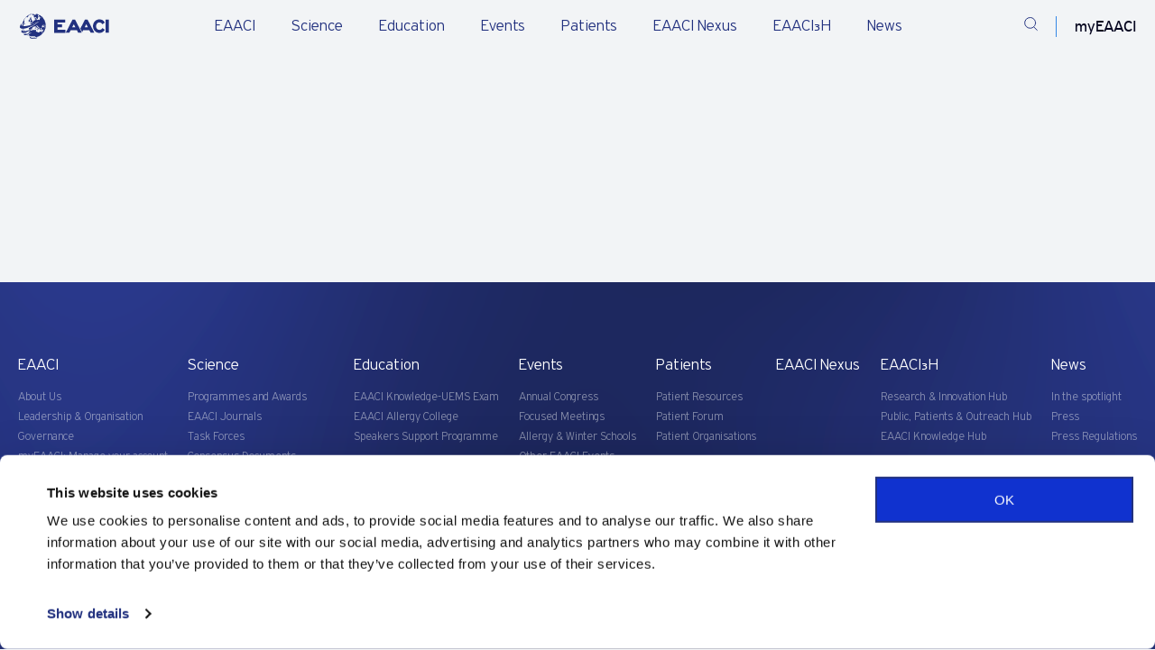

--- FILE ---
content_type: text/html; charset=UTF-8
request_url: https://eaaci.org/session_hall/poster-zone/
body_size: 10921
content:
<!DOCTYPE html>
<html lang="en-GB">

<head>
    <meta charset="UTF-8" />
    <meta name="viewport" content="width=device-width" />
    <meta name='robots' content='index, follow, max-image-preview:large, max-snippet:-1, max-video-preview:-1' />

	<!-- This site is optimized with the Yoast SEO plugin v26.7 - https://yoast.com/wordpress/plugins/seo/ -->
	<title>Poster Zone Archives - EAACI</title>
	<link rel="canonical" href="https://eaaci.org/session_hall/poster-zone/" />
	<link rel="next" href="https://eaaci.org/session_hall/poster-zone/page/2/" />
	<meta property="og:locale" content="en_GB" />
	<meta property="og:type" content="article" />
	<meta property="og:title" content="Poster Zone Archives - EAACI" />
	<meta property="og:url" content="https://eaaci.org/session_hall/poster-zone/" />
	<meta property="og:site_name" content="EAACI" />
	<meta name="twitter:card" content="summary_large_image" />
	<script type="application/ld+json" class="yoast-schema-graph">{"@context":"https://schema.org","@graph":[{"@type":"CollectionPage","@id":"https://eaaci.org/session_hall/poster-zone/","url":"https://eaaci.org/session_hall/poster-zone/","name":"Poster Zone Archives - EAACI","isPartOf":{"@id":"https://eaaci.org/#website"},"breadcrumb":{"@id":"https://eaaci.org/session_hall/poster-zone/#breadcrumb"},"inLanguage":"en-GB"},{"@type":"BreadcrumbList","@id":"https://eaaci.org/session_hall/poster-zone/#breadcrumb","itemListElement":[{"@type":"ListItem","position":1,"name":"Home","item":"https://eaaci.org/"},{"@type":"ListItem","position":2,"name":"Poster Zone"}]},{"@type":"WebSite","@id":"https://eaaci.org/#website","url":"https://eaaci.org/","name":"EAACI","description":"European Academy of Allergy &amp; Clinical Immunology","publisher":{"@id":"https://eaaci.org/#organization"},"potentialAction":[{"@type":"SearchAction","target":{"@type":"EntryPoint","urlTemplate":"https://eaaci.org/?s={search_term_string}"},"query-input":{"@type":"PropertyValueSpecification","valueRequired":true,"valueName":"search_term_string"}}],"inLanguage":"en-GB"},{"@type":"Organization","@id":"https://eaaci.org/#organization","name":"EAACI","url":"https://eaaci.org/","logo":{"@type":"ImageObject","inLanguage":"en-GB","@id":"https://eaaci.org/#/schema/logo/image/","url":"https://eaaci.org/wp-content/uploads/2022/07/EAACI-logo-horizontal.svg","contentUrl":"https://eaaci.org/wp-content/uploads/2022/07/EAACI-logo-horizontal.svg","width":1,"height":1,"caption":"EAACI"},"image":{"@id":"https://eaaci.org/#/schema/logo/image/"},"sameAs":["https://www.facebook.com/EAACI/","https://www.linkedin.com/company/eaaci/"]}]}</script>
	<!-- / Yoast SEO plugin. -->


<link rel='dns-prefetch' href='//code.jquery.com' />
<link rel='dns-prefetch' href='//cdnjs.cloudflare.com' />
<link rel='dns-prefetch' href='//maps.googleapis.com' />
<link rel='dns-prefetch' href='//cdn.plyr.io' />

<style id='wp-img-auto-sizes-contain-inline-css' type='text/css'>
img:is([sizes=auto i],[sizes^="auto," i]){contain-intrinsic-size:3000px 1500px}
/*# sourceURL=wp-img-auto-sizes-contain-inline-css */
</style>
<link data-minify="1" rel='stylesheet' id='post-views-counter-frontend-css' href='https://eaaci.org/wp-content/cache/min/1/wp-content/plugins/post-views-counter/css/frontend.css?ver=1768209303' type='text/css' media='all' />
<link data-minify="1" rel='stylesheet' id='announcer-css-css' href='https://eaaci.org/wp-content/cache/min/1/wp-content/plugins/announcer/public/css/style.css?ver=1768209303' type='text/css' media='all' />
<link rel='stylesheet' id='select2-styles-css' href='https://eaaci.org/wp-content/plugins/eaaci-agenda/public/css/select2.min.css?ver=4.1.0' type='text/css' media='all' />
<link data-minify="1" rel='stylesheet' id='shepherd-css-css' href='https://eaaci.org/wp-content/cache/min/1/wp-content/plugins/eaaci-agenda/public/css/shepherd.css?ver=1768209303' type='text/css' media='all' />
<link data-minify="1" rel='stylesheet' id='eaaci-agenda-css' href='https://eaaci.org/wp-content/cache/min/1/wp-content/plugins/eaaci-agenda/public/css/eaaci-agenda-public.css?ver=1768209303' type='text/css' media='all' />
<link data-minify="1" rel='stylesheet' id='main-css' href='https://eaaci.org/wp-content/cache/min/1/wp-content/themes/eaaci/dist/main.min.css?ver=1768209303' type='text/css' media='all' />
<link data-minify="1" rel='stylesheet' id='plyr-css' href='https://eaaci.org/wp-content/cache/min/1/3.7.2/plyr.css?ver=1768209303' type='text/css' media='all' />
<script type="text/javascript" src="https://code.jquery.com/jquery-3.6.3.min.js" id="jquery-js"></script>
<script type="text/javascript" src="https://eaaci.org/wp-content/plugins/eaaci-agenda/public/js/select2.min.js?ver=4.1.0" id="select2-script-js"></script>
<script type="text/javascript" src="https://eaaci.org/wp-content/plugins/eaaci-agenda/public/js/shepherd.min.js?ver=1.3.6" id="shepherd-js-js"></script>
<script type="text/javascript" src="https://eaaci.org/wp-content/plugins/eaaci-agenda/public/js/eaaci-agenda-public.js?ver=1.3.6" id="eaaci-agenda-js"></script>
<link rel="icon" href="https://eaaci.org/wp-content/uploads/2022/09/cropped-favicon-32x32.png" sizes="32x32" />
<link rel="icon" href="https://eaaci.org/wp-content/uploads/2022/09/cropped-favicon-192x192.png" sizes="192x192" />
<link rel="apple-touch-icon" href="https://eaaci.org/wp-content/uploads/2022/09/cropped-favicon-180x180.png" />
<meta name="msapplication-TileImage" content="https://eaaci.org/wp-content/uploads/2022/09/cropped-favicon-270x270.png" />

    <script>
window.dataLayer = window.dataLayer || [];
</script>
<!-- Google Tag Manager -->
<script>(function(w,d,s,l,i){w[l]=w[l]||[];w[l].push({'gtm.start':
new Date().getTime(),event:'gtm.js'});var f=d.getElementsByTagName(s)[0],
j=d.createElement(s),dl=l!='dataLayer'?'&l='+l:'';j.async=true;j.src=
'https://www.googletagmanager.com/gtm.js?id='+i+dl;f.parentNode.insertBefore(j,f);
})(window,document,'script','dataLayer','GTM-5L46PPF2');</script>
<!-- End Google Tag Manager -->
<meta name="generator" content="WP Rocket 3.20.3" data-wpr-features="wpr_minify_css wpr_preload_links wpr_desktop" /></head>


<body class="archive tax-session_hall term-poster-zone term-805 wp-theme-eaaci">

    <!-- Google Tag Manager (noscript) -->
<noscript><iframe src="https://www.googletagmanager.com/ns.html?id=GTM-5L46PPF2"
height="0" width="0" style="display:none;visibility:hidden"></iframe></noscript>
<!-- End Google Tag Manager (noscript) -->
    
<header data-rocket-location-hash="90a1a97e9111459dfc51000bf6fb1302" class="header header--light">
    
    
    <div class="menu_item_line" ></div>

    <div data-rocket-location-hash="40f22408a88335a0945fffe944caafc3" class="container">
        <div data-rocket-location-hash="198805150458eeeebfd816f272a56167" class="row justify-content-between">
            <div class="col-lg-1 col-xl-2 col-6 logo-wrapper">
                <!-- Desktop logos -->
                                    <a href="https://eaaci.org" class="logo logo-dark align-content-center" title="EAACI logo dark">
                        <img src="https://eaaci.org/wp-content/uploads/2025/05/header-logo.svg" width="108" height="30" alt="EAACI logo dark">
                    </a>
                
                                    <a href="https://eaaci.org" class="logo logo-light align-content-center" title="EAACI logo light">
                        <img src="https://eaaci.org/wp-content/uploads/2025/05/logo-dark.svg" width="108" height="30" alt="EAACI logo light">
                    </a>
                
                <!-- Mobile logos -->
                                    <a href="https://eaaci.org" class="logo logo-mobile-dark align-content-center" title="EAACI logo mobile dark">
                        <img src="https://eaaci.org/wp-content/uploads/2025/05/header-logo.svg" width="108" height="30" alt="EAACI logo mobile dark">
                    </a>
                
                                    <a href="https://eaaci.org" class="logo logo-mobile-light align-content-center" title="EAACI logo mobile light">
                        <img src="https://eaaci.org/wp-content/uploads/2025/05/logo-dark.svg" width="108" height="30" alt="EAACI logo mobile light">
                    </a>
                            </div>


            <!-- Ostatak menija i ikonica ide dalje, bez promena -->
                            <div class="main-menu-wrapper js-mobile-menu">
                    <ul class="main-menu js-mobile-submenu">
                                                    <li class="js-menu p3 has_submenu">
                                <div class="js-show-submenu js-show-mobile-submenu">
                                    <a href="https://eaaci.org/about-eaaci/" target="_self" class="main-menu__item">
                                        EAACI                                    </a>
                                </div>

                                                                    <div class="submenu js-submenu js-mobile-submenu-items" style="display: none;">
                                        <div data-rocket-location-hash="04b24f2a01e05ca636ff58e62299aa1e" class="container">
                                            <div class="submenu-main__item">
                                                <a href="https://eaaci.org/about-eaaci/" target="_self">
                                                    EAACI                                                </a>
                                                <span>
                                                    <p>Learn about what we do and who we work with, our leadership, governance, and advocacy efforts.</p>
                                                </span>
                                            </div>

                                            <ul class="submenu-list">
                                                                                                    <li class="submenu-list__item" data-submenu='false'>
                                                        <a href="https://eaaci.org/about-eaaci/" target="_self" class="p3">
                                                            About Us                                                                                                                    </a>

                                                                                                            </li>
                                                                                                    <li class="submenu-list__item has-submenu" data-submenu='[{"submenu_subitem":{"title":"EAACI Executive Committee","url":"https:\/\/eaaci.org\/leadership-organisation\/executive-committee\/","target":""}},{"submenu_subitem":{"title":"EAACI Headquarters ","url":"https:\/\/eaaci.org\/leadership-organisation\/team\/","target":""}},{"submenu_subitem":{"title":"Sections, Interest Groups, Working Groups","url":"https:\/\/eaaci.org\/professionals\/groups\/","target":""}},{"submenu_subitem":{"title":"Task Forces","url":"https:\/\/eaaci.org\/science\/task-forces\/","target":""}},{"submenu_subitem":{"title":"Committees","url":"https:\/\/eaaci.org\/leadership-organisation\/committees\/","target":""}}]'>
                                                        <a href="https://eaaci.org/about-eaaci/leadership-organisation/" target="_self" class="p3">
                                                            Leadership & Organisation                                                                                                                            <span class="submenu-arrow"></span>
                                                                                                                    </a>

                                                                                                                    <ul class="submenu-subitems" style="display: none;"></ul>
                                                                                                            </li>
                                                                                                    <li class="submenu-list__item" data-submenu='false'>
                                                        <a href="https://eaaci.org/about-eaaci/governance/" target="_self" class="p3">
                                                            Governance                                                                                                                    </a>

                                                                                                            </li>
                                                                                                    <li class="submenu-list__item" data-submenu='false'>
                                                        <a href="https://my.eaaci.org/" target="_blank" class="p3">
                                                            myEAACI: Manage your account                                                                                                                    </a>

                                                                                                            </li>
                                                                                                    <li class="submenu-list__item" data-submenu='false'>
                                                        <a href="https://eaaci.org/about-eaaci/membership/" target="_self" class="p3">
                                                            Become a member                                                                                                                    </a>

                                                                                                            </li>
                                                                                                    <li class="submenu-list__item" data-submenu='false'>
                                                        <a href="https://eaaci.org/about-eaaci/external-partners/" target="_self" class="p3">
                                                            External Partners                                                                                                                    </a>

                                                                                                            </li>
                                                                                                    <li class="submenu-list__item" data-submenu='false'>
                                                        <a href="https://eaaci.org/about-eaaci/advocacy/" target="_self" class="p3">
                                                            Advocacy                                                                                                                    </a>

                                                                                                            </li>
                                                                                                    <li class="submenu-list__item has-submenu" data-submenu='[{"submenu_subitem":""}]'>
                                                        <a href="https://eaaci.org/eaaci_quality_centre/" target="_self" class="p3">
                                                            EAACI Quality Centres                                                                                                                            <span class="submenu-arrow"></span>
                                                                                                                    </a>

                                                                                                                    <ul class="submenu-subitems" style="display: none;"></ul>
                                                                                                            </li>
                                                                                                    <li class="submenu-list__item" data-submenu='false'>
                                                        <a href="/job-center/" target="_self" class="p3">
                                                            EAACI Job Center                                                                                                                    </a>

                                                                                                            </li>
                                                                                            </ul>

                                            <div class="submenu-subitems-desktop"></div>
                                        </div>
                                    </div>
                                                            </li>
                                                    <li class="js-menu p3 has_submenu">
                                <div class="js-show-submenu js-show-mobile-submenu">
                                    <a href="https://eaaci.org/science/" target="_self" class="main-menu__item">
                                        Science                                    </a>
                                </div>

                                                                    <div class="submenu js-submenu js-mobile-submenu-items" style="display: none;">
                                        <div class="container">
                                            <div class="submenu-main__item">
                                                <a href="https://eaaci.org/science/" target="_self">
                                                    Science                                                </a>
                                                <span>
                                                    <p>Explore cutting-edge research, publications, and initiatives advancing allergy, asthma, and immunology.</p>
                                                </span>
                                            </div>

                                            <ul class="submenu-list">
                                                                                                    <li class="submenu-list__item" data-submenu='false'>
                                                        <a href="https://eaaci.org/about-eaaci/programmes-awards/" target="_self" class="p3">
                                                            Programmes and Awards                                                                                                                    </a>

                                                                                                            </li>
                                                                                                    <li class="submenu-list__item" data-submenu='false'>
                                                        <a href="https://eaaci.org/science/journals/" target="_self" class="p3">
                                                            EAACI Journals                                                                                                                    </a>

                                                                                                            </li>
                                                                                                    <li class="submenu-list__item" data-submenu='false'>
                                                        <a href="https://eaaci.org/science/task-forces/" target="_self" class="p3">
                                                            Task Forces                                                                                                                    </a>

                                                                                                            </li>
                                                                                                    <li class="submenu-list__item" data-submenu='false'>
                                                        <a href="https://eaaci.org/science/consensus-documents/" target="_self" class="p3">
                                                            Consensus Documents                                                                                                                    </a>

                                                                                                            </li>
                                                                                                    <li class="submenu-list__item" data-submenu='false'>
                                                        <a href="https://eaaci.org/science/guidelines-position-papers/" target="_self" class="p3">
                                                            Guidelines and Position Papers                                                                                                                    </a>

                                                                                                            </li>
                                                                                                    <li class="submenu-list__item" data-submenu='false'>
                                                        <a href="https://eaaci.org/science/books/" target="_self" class="p3">
                                                            Books                                                                                                                    </a>

                                                                                                            </li>
                                                                                                    <li class="submenu-list__item" data-submenu='false'>
                                                        <a href="https://eaaci.org/science/fellowships/" target="_self" class="p3">
                                                            Fellowships                                                                                                                    </a>

                                                                                                            </li>
                                                                                            </ul>

                                            <div class="submenu-subitems-desktop"></div>
                                        </div>
                                    </div>
                                                            </li>
                                                    <li class="js-menu p3 has_submenu">
                                <div class="js-show-submenu js-show-mobile-submenu">
                                    <a href="https://eaaci.org/education/" target="_self" class="main-menu__item">
                                        Education                                    </a>
                                </div>

                                                                    <div class="submenu js-submenu js-mobile-submenu-items" style="display: none;">
                                        <div class="container">
                                            <div class="submenu-main__item">
                                                <a href="https://eaaci.org/education/" target="_self">
                                                    Education                                                </a>
                                                <span>
                                                    <p>Stay informed with comprehensive educational resources and opportunities for career advancement.</p>
                                                </span>
                                            </div>

                                            <ul class="submenu-list">
                                                                                                    <li class="submenu-list__item" data-submenu='false'>
                                                        <a href="https://eaaci.org/education/eaaci-uems-knowledge-exam/" target="_self" class="p3">
                                                            EAACI Knowledge-UEMS Exam                                                                                                                    </a>

                                                                                                            </li>
                                                                                                    <li class="submenu-list__item" data-submenu='false'>
                                                        <a href="/allergy-college" target="_self" class="p3">
                                                            EAACI Allergy College                                                                                                                    </a>

                                                                                                            </li>
                                                                                                    <li class="submenu-list__item" data-submenu='false'>
                                                        <a href="/speakers-support-programme/" target="_self" class="p3">
                                                            Speakers Support Programme                                                                                                                    </a>

                                                                                                            </li>
                                                                                            </ul>

                                            <div class="submenu-subitems-desktop"></div>
                                        </div>
                                    </div>
                                                            </li>
                                                    <li class="js-menu p3 has_submenu">
                                <div class="js-show-submenu js-show-mobile-submenu">
                                    <a href="https://eaaci.org/events/" target="_self" class="main-menu__item">
                                        Events                                    </a>
                                </div>

                                                                    <div class="submenu js-submenu js-mobile-submenu-items" style="display: none;">
                                        <div class="container">
                                            <div class="submenu-main__item">
                                                <a href="https://eaaci.org/events/" target="_self">
                                                    Events                                                </a>
                                                <span>
                                                    <p>Through a wide range of scientific events, EAACI provides a highly respected avenue for communication and knowledge-exchange. Find your next event.</p>
                                                </span>
                                            </div>

                                            <ul class="submenu-list">
                                                                                                    <li class="submenu-list__item" data-submenu='false'>
                                                        <a href="https://eaaci.org/events/annual-congress/" target="_self" class="p3">
                                                            Annual Congress                                                                                                                    </a>

                                                                                                            </li>
                                                                                                    <li class="submenu-list__item" data-submenu='false'>
                                                        <a href="https://eaaci.org/events/focused-meetings/" target="_self" class="p3">
                                                            Focused Meetings                                                                                                                    </a>

                                                                                                            </li>
                                                                                                    <li class="submenu-list__item" data-submenu='false'>
                                                        <a href="https://eaaci.org/events/allergy-and-winter-schools/" target="_self" class="p3">
                                                            Allergy & Winter Schools                                                                                                                    </a>

                                                                                                            </li>
                                                                                                    <li class="submenu-list__item" data-submenu='false'>
                                                        <a href="https://eaaci.org/events/other-events/" target="_self" class="p3">
                                                            Other EAACI Events                                                                                                                    </a>

                                                                                                            </li>
                                                                                                    <li class="submenu-list__item" data-submenu='false'>
                                                        <a href="https://eaaci.org/events/international-events/" target="_self" class="p3">
                                                            International Events                                                                                                                    </a>

                                                                                                            </li>
                                                                                            </ul>

                                            <div class="submenu-subitems-desktop"></div>
                                        </div>
                                    </div>
                                                            </li>
                                                    <li class="js-menu p3 has_submenu">
                                <div class="js-show-submenu js-show-mobile-submenu">
                                    <a href="/patients/" target="_self" class="main-menu__item">
                                        Patients                                    </a>
                                </div>

                                                                    <div class="submenu js-submenu js-mobile-submenu-items" style="display: none;">
                                        <div class="container">
                                            <div class="submenu-main__item">
                                                <a href="/patients/" target="_self">
                                                    Patients                                                </a>
                                                <span>
                                                    <p>Our community constantly works towards improving patient lives. Find resources and information dedicated to allergy and asthma patients and their families and loved ones in this section.</p>
                                                </span>
                                            </div>

                                            <ul class="submenu-list">
                                                                                                    <li class="submenu-list__item" data-submenu='false'>
                                                        <a href="https://eaaci.org/patients/patient-resources/" target="_self" class="p3">
                                                            Patient Resources                                                                                                                    </a>

                                                                                                            </li>
                                                                                                    <li class="submenu-list__item" data-submenu='false'>
                                                        <a href="https://eaaci.org/patients/patients-forum/" target="_self" class="p3">
                                                            Patient Forum                                                                                                                    </a>

                                                                                                            </li>
                                                                                                    <li class="submenu-list__item" data-submenu='false'>
                                                        <a href="https://eaaci.org/patients/patient-organisations/" target="_self" class="p3">
                                                            Patient Organisations                                                                                                                    </a>

                                                                                                            </li>
                                                                                            </ul>

                                            <div class="submenu-subitems-desktop"></div>
                                        </div>
                                    </div>
                                                            </li>
                                                    <li class="js-menu p3">
                                <div class="js-show-submenu js-show-mobile-submenu">
                                    <a href="https://nexus.eaaci.org/" target="_blank" class="main-menu__item">
                                        EAACI Nexus                                    </a>
                                </div>

                                                            </li>
                                                    <li class="js-menu p3 has_submenu">
                                <div class="js-show-submenu js-show-mobile-submenu">
                                    <a href="https://eaaci.org/eaaci3h/" target="_self" class="main-menu__item">
                                        EAACI₃H                                    </a>
                                </div>

                                                                    <div class="submenu js-submenu js-mobile-submenu-items" style="display: none;">
                                        <div class="container">
                                            <div class="submenu-main__item">
                                                <a href="https://eaaci.org/eaaci3h/" target="_self">
                                                    EAACI₃H                                                </a>
                                                <span>
                                                    <p>EAACI₃H is a groundbreaking initiative, comprising three integral hubs: the Research & Innovation Hub, the Public, Patients & Outreach Hub, and the Knowledge Hub.</p>
                                                </span>
                                            </div>

                                            <ul class="submenu-list">
                                                                                                    <li class="submenu-list__item" data-submenu='false'>
                                                        <a href="https://eaaci.org/eaaci3h/research-and-innovation-hub/" target="_self" class="p3">
                                                            Research & Innovation Hub                                                                                                                    </a>

                                                                                                            </li>
                                                                                                    <li class="submenu-list__item" data-submenu='false'>
                                                        <a href="https://eaaci.org/eaaci3h/eaaci-public-patients-outreach-hub/" target="_self" class="p3">
                                                            Public, Patients & Outreach Hub                                                                                                                    </a>

                                                                                                            </li>
                                                                                                    <li class="submenu-list__item" data-submenu='false'>
                                                        <a href="https://eaaci.org/eaaci3h/the-knowledge-hub/" target="_self" class="p3">
                                                            EAACI Knowledge Hub                                                                                                                    </a>

                                                                                                            </li>
                                                                                            </ul>

                                            <div class="submenu-subitems-desktop"></div>
                                        </div>
                                    </div>
                                                            </li>
                                                    <li class="js-menu p3 has_submenu">
                                <div class="js-show-submenu js-show-mobile-submenu">
                                    <a href="https://eaaci.org/news/" target="_self" class="main-menu__item">
                                        News                                    </a>
                                </div>

                                                                    <div class="submenu js-submenu js-mobile-submenu-items" style="display: none;">
                                        <div class="container">
                                            <div class="submenu-main__item">
                                                <a href="https://eaaci.org/news/" target="_self">
                                                    News                                                </a>
                                                <span>
                                                    <p>Stay up to date with what is happening within the EAACI Family and beyond in terms of research, event updates and more.</p>
                                                </span>
                                            </div>

                                            <ul class="submenu-list">
                                                                                                    <li class="submenu-list__item" data-submenu='false'>
                                                        <a href="https://eaaci.org/news/" target="_self" class="p3">
                                                            In the spotlight                                                                                                                    </a>

                                                                                                            </li>
                                                                                                    <li class="submenu-list__item" data-submenu='false'>
                                                        <a href="https://eaaci.org/about-eaaci/press-releases/" target="_self" class="p3">
                                                            Press                                                                                                                    </a>

                                                                                                            </li>
                                                                                                    <li class="submenu-list__item" data-submenu='false'>
                                                        <a href="https://eaaci.org/about-eaaci/press-regulations/" target="_self" class="p3">
                                                            Press Regulations                                                                                                                    </a>

                                                                                                            </li>
                                                                                            </ul>

                                            <div class="submenu-subitems-desktop"></div>
                                        </div>
                                    </div>
                                                            </li>
                                            </ul>

                    
                        <a href="https://eaaci.org/about-eaaci/membership/" class="button_new mobile" target="">
                            <span class="button-circle"></span>
                            <span class="button-text">
                                <span>Become a Member</span>
                                <span class="button-circle-second"></span>
                        </a>
                                    </div>
            
            <div class="header-icon">
                                    <a href="https://eaaci.org/search-page/" class="header-icon__item dark-search justify-content-center align-content-center" title="Search">
                        <svg width="24" height="24" viewBox="0 0 24 24" fill="none" xmlns="http://www.w3.org/2000/svg">
<path d="M20.3727 9.56248C20.3727 14.4191 16.3742 18.375 11.4184 18.375C6.46264 18.375 2.46411 14.4191 2.46411 9.56248C2.46411 4.70585 6.46264 0.75 11.4184 0.75C16.3742 0.75 20.3727 4.70585 20.3727 9.56248Z" stroke="#fff" stroke-width="1.5" stroke-linecap="round" stroke-linejoin="round"/>
<path d="M22.8809 21.619L17.886 16.6971" stroke="#fff" stroke-width="1.5" stroke-linecap="square" stroke-linejoin="round"/>
</svg>
                    </a>
                    <a href="https://eaaci.org/search-page/" class="header-icon__item light-search justify-content-center align-content-center" title="Search">
                        <svg width="24" height="24" viewBox="0 0 24 24" fill="none" xmlns="http://www.w3.org/2000/svg">
<path d="M20.3727 9.56248C20.3727 14.4191 16.3742 18.375 11.4184 18.375C6.46264 18.375 2.46411 14.4191 2.46411 9.56248C2.46411 4.70585 6.46264 0.75 11.4184 0.75C16.3742 0.75 20.3727 4.70585 20.3727 9.56248Z" stroke="#22317F" stroke-width="1.5" stroke-linecap="round" stroke-linejoin="round"/>
<path d="M22.8809 21.619L17.886 16.6971" stroke="#22317F" stroke-width="1.5" stroke-linecap="square" stroke-linejoin="round"/>
</svg>
                    </a>
                
                                    <span class="header-icon__item header-icon__account account-menu justify-content-center align-content-center js-account">
                        myEAACI
                        <div class="account-menu__block">
                            <div class="account-menu__wrapper">
                                <div class="account-menu__name text--color--primary">
                                                                            <h4>Welcome</h4>
                                                                    </div>
                                <div class="account-menu__list-wrapper">
                                    <ul class="account-menu__list">
                                                                                    <li><a id="login-submit" class="js--login p3">Log in</a></li>
                                        
                                                                                    <li>
                                                <a href="https://my.eaaci.org/" target="_blank" class="p3">
                                                    MyEAACI Portal                                                </a>
                                            </li>
                                                                                    <li>
                                                <a href="https://my.eaaci.org/profile/membership/" target="_self" class="p3">
                                                    My Membership                                                </a>
                                            </li>
                                                                            </ul>
                                </div>
                            </div>
                        </div>
                    </span>
                
                <div href="#" class="header-icon__item mobile-button js-menu-btn d-flex justify-content-center align-content-center">
                    <svg class="open open-dark js-open" width="24" height="25" viewBox="0 0 24 25" fill="none" xmlns="http://www.w3.org/2000/svg">
                        <line y1="3.20239" x2="24" y2="3.20239" stroke="#fff" />
                        <line y1="12.2424" x2="24" y2="12.2424" stroke="#fff" />
                        <line y1="22.0979" x2="24" y2="22.0979" stroke="#fff" />
                    </svg>

                    <svg class="open open-light js-open" width="24" height="25" viewBox="0 0 24 25" fill="none" xmlns="http://www.w3.org/2000/svg">
                        <line y1="3.20239" x2="24" y2="3.20239" stroke="#22317F" />
                        <line y1="12.2424" x2="24" y2="12.2424" stroke="#22317F" />
                        <line y1="22.0979" x2="24" y2="22.0979" stroke="#22317F" />
                    </svg>
                    <svg class="close close-dark js-close" width="22" height="22" viewBox="0 0 22 22" fill="none" xmlns="http://www.w3.org/2000/svg">
                        <path d="M1.58948 20.3858L20.7895 1.18579" stroke="#fff" stroke-width="1.5" stroke-linecap="square" stroke-linejoin="round" />
                        <path d="M20.7895 20.3858L1.58948 1.18579" stroke="#fff" stroke-width="1.5" stroke-linecap="square" stroke-linejoin="round" />
                    </svg>
                    <svg class="close close-light js-close" width="22" height="22" viewBox="0 0 22 22" fill="none" xmlns="http://www.w3.org/2000/svg">
                        <path d="M1.58948 20.3858L20.7895 1.18579" stroke="#22317F" stroke-width="1.5" stroke-linecap="square" stroke-linejoin="round" />
                        <path d="M20.7895 20.3858L1.58948 1.18579" stroke="#22317F" stroke-width="1.5" stroke-linecap="square" stroke-linejoin="round" />
                    </svg>
                </div>
            </div>
        </div>
    </div>
</header>

<div data-rocket-location-hash="0bd4669c77bfa00c468f157df8cb31da" class="header-blur-overlay"></div>
    <main data-rocket-location-hash="f72f550967d61f402d4e59a6a4ffb422">








</main>


<footer data-rocket-location-hash="1c3fc054718431205a256e7773c31efd" class="footer">
	<!-- <img class="footer_bg" src=" https://eaaci.org/wp-content/themes/eaaci/assets/image/footer-bg.jpg"> -->
	<div data-rocket-location-hash="38316ca08cc71ab27f1204701231c9f3" id="vanta-bg" style="width: 100%; height: 100%;position:absolute"></div>

		
	<div class="container">
		<div data-rocket-location-hash="586b3c34b3db2258de2c628696663bf2" class="footer-wrapper">
							<ul class="footer-nav">

											<li class="footer-nav__item js-items">
							<div class="footer-menu__title">
								<h5 class="js-dropdown">
									<a href="https://eaaci.org/about-eaaci/" target="">
										EAACI									</a>
								</h5>

							</div>

															<ul class="footer-menu p1 js-show-items">
																			<li>
											<a href="https://eaaci.org/about-eaaci/" target="">About Us</a>
										</li>
																			<li>
											<a href="https://eaaci.org/about-eaaci/leadership-organisation/" target="">Leadership & Organisation</a>
										</li>
																			<li>
											<a href="https://eaaci.org/about-eaaci/governance/" target="">Governance</a>
										</li>
																			<li>
											<a href="https://my.eaaci.org/" target="_blank">myEAACI: Manage your account</a>
										</li>
																			<li>
											<a href="https://eaaci.org/about-eaaci/membership/" target="">Become a member</a>
										</li>
																			<li>
											<a href="https://eaaci.org/about-eaaci/external-partners/" target="">External Partners</a>
										</li>
																			<li>
											<a href="https://eaaci.org/about-eaaci/advocacy/" target="">Advocacy</a>
										</li>
																			<li>
											<a href="https://eaaci.org/eaaci_quality_centre/" target="">EAACI Quality Centres</a>
										</li>
																			<li>
											<a href="/job-center/" target="">EAACI Job Center</a>
										</li>
																	</ul>
													</li>
											<li class="footer-nav__item js-items">
							<div class="footer-menu__title">
								<h5 class="js-dropdown">
									<a href="https://eaaci.org/science/" target="">
										Science									</a>
								</h5>

							</div>

															<ul class="footer-menu p1 js-show-items">
																			<li>
											<a href="https://eaaci.org/about-eaaci/programmes-awards/" target="">Programmes and Awards</a>
										</li>
																			<li>
											<a href="https://eaaci.org/science/journals/" target="">EAACI Journals</a>
										</li>
																			<li>
											<a href="https://eaaci.org/science/task-forces/" target="">Task Forces</a>
										</li>
																			<li>
											<a href="https://eaaci.org/science/consensus-documents/" target="">Consensus Documents</a>
										</li>
																			<li>
											<a href="https://eaaci.org/science/guidelines-position-papers/" target="">Guidelines and Position Papers</a>
										</li>
																			<li>
											<a href="https://eaaci.org/science/books/" target="">Books</a>
										</li>
																			<li>
											<a href="https://eaaci.org/science/fellowships/" target="">Fellowships</a>
										</li>
																	</ul>
													</li>
											<li class="footer-nav__item js-items">
							<div class="footer-menu__title">
								<h5 class="js-dropdown">
									<a href="https://eaaci.org/education/" target="">
										Education									</a>
								</h5>

							</div>

															<ul class="footer-menu p1 js-show-items">
																			<li>
											<a href="https://eaaci.org/education/eaaci-uems-knowledge-exam/" target="">EAACI Knowledge-UEMS Exam</a>
										</li>
																			<li>
											<a href="/allergy-college" target="">EAACI Allergy College</a>
										</li>
																			<li>
											<a href="/speakers-support-programme/" target="">Speakers Support Programme</a>
										</li>
																	</ul>
													</li>
											<li class="footer-nav__item js-items">
							<div class="footer-menu__title">
								<h5 class="js-dropdown">
									<a href="https://eaaci.org/events/" target="">
										Events									</a>
								</h5>

							</div>

															<ul class="footer-menu p1 js-show-items">
																			<li>
											<a href="https://eaaci.org/events/annual-congress/" target="">Annual Congress</a>
										</li>
																			<li>
											<a href="https://eaaci.org/events/focused-meetings/" target="">Focused Meetings</a>
										</li>
																			<li>
											<a href="https://eaaci.org/events/allergy-and-winter-schools/" target="">Allergy & Winter Schools</a>
										</li>
																			<li>
											<a href="https://eaaci.org/events/other-events/" target="">Other EAACI Events</a>
										</li>
																			<li>
											<a href="https://eaaci.org/events/international-events/" target="">International Events</a>
										</li>
																	</ul>
													</li>
											<li class="footer-nav__item js-items">
							<div class="footer-menu__title">
								<h5 class="js-dropdown">
									<a href="/patients/" target="">
										Patients									</a>
								</h5>

							</div>

															<ul class="footer-menu p1 js-show-items">
																			<li>
											<a href="https://eaaci.org/patients/patient-resources/" target="">Patient Resources</a>
										</li>
																			<li>
											<a href="https://eaaci.org/patients/patients-forum/" target="">Patient Forum</a>
										</li>
																			<li>
											<a href="https://eaaci.org/patients/patient-organisations/" target="">Patient Organisations</a>
										</li>
																	</ul>
													</li>
											<li class="footer-nav__item js-items">
							<div class="footer-menu__title">
								<h5 class="js-dropdown">
									<a href="https://nexus.eaaci.org/" target="_blank">
										EAACI Nexus									</a>
								</h5>

							</div>

													</li>
											<li class="footer-nav__item js-items">
							<div class="footer-menu__title">
								<h5 class="js-dropdown">
									<a href="https://eaaci.org/eaaci3h/" target="">
										EAACI₃H									</a>
								</h5>

							</div>

															<ul class="footer-menu p1 js-show-items">
																			<li>
											<a href="https://eaaci.org/eaaci3h/research-and-innovation-hub/" target="">Research & Innovation Hub</a>
										</li>
																			<li>
											<a href="https://eaaci.org/eaaci3h/eaaci-public-patients-outreach-hub/" target="">Public, Patients & Outreach Hub</a>
										</li>
																			<li>
											<a href="https://eaaci.org/eaaci3h/the-knowledge-hub/" target="">EAACI Knowledge Hub</a>
										</li>
																	</ul>
													</li>
											<li class="footer-nav__item js-items">
							<div class="footer-menu__title">
								<h5 class="js-dropdown">
									<a href="https://eaaci.org/news/" target="">
										News									</a>
								</h5>

							</div>

															<ul class="footer-menu p1 js-show-items">
																			<li>
											<a href="https://eaaci.org/news/" target="">In the spotlight</a>
										</li>
																			<li>
											<a href="https://eaaci.org/about-eaaci/press-releases/" target="">Press</a>
										</li>
																			<li>
											<a href="https://eaaci.org/about-eaaci/press-regulations/" target="">Press Regulations</a>
										</li>
																	</ul>
													</li>
									</ul>
			
			<div class="footer-bottom-wrapper">
									<ul class="footer-social">
													<li>
																	<a href="https://www.facebook.com/EAACI" target="_blank" title="social link">
										<img height="18" width="18" src="https://eaaci.org/wp-content/uploads/2025/05/facebook-new.svg" alt="social media icon">
									</a>
															</li>
													<li>
																	<a href="https://twitter.com/EAACI_HQ" target="_blank" title="social link">
										<img height="18" width="18" src="https://eaaci.org/wp-content/uploads/2025/05/x-new.svg" alt="social media icon">
									</a>
															</li>
													<li>
																	<a href="http://www.youtube.com/user/EAACIHeadquarters" target="_blank" title="social link">
										<img height="18" width="18" src="https://eaaci.org/wp-content/uploads/2025/05/youtube-new.svg" alt="social media icon">
									</a>
															</li>
													<li>
																	<a href="http://www.linkedin.com/company/european-academy-of-allergy-and-clinical-immunology---eaaci" target="_blank" title="social link">
										<img height="18" width="18" src="https://eaaci.org/wp-content/uploads/2025/05/linkedin-new.svg" alt="social media icon">
									</a>
															</li>
													<li>
																	<a href="http://instagram.com/eaacihq" target="_blank" title="social link">
										<img height="18" width="18" src="https://eaaci.org/wp-content/uploads/2025/05/instagram-new.svg" alt="social media icon">
									</a>
															</li>
											</ul>
								<div class="footer-bottom">
					<div class="footer-bottom__copy p1">
						Copyright © 2026 EAACI All rights reserved.
					</div>
											<!-- <div class="footer-bottom__copy p1"> -->
						<!-- Copyright © 2023 EAACI All rights reserved. -->
						<!-- </div> -->
																<ul class="footer-bottom__list">
															<li class="footer-bottom__item">
									<a href="https://eaaci.org/contact/" target="" class="p1">
										Contact									</a>
								</li>
															<li class="footer-bottom__item">
									<a href="/privacy/" target="" class="p1">
										Privacy									</a>
								</li>
															<li class="footer-bottom__item">
									<a href="https://eaaci.org/general-terms-and-conditions/" target="" class="p1">
										Terms and Conditions									</a>
								</li>
													</ul>
					

				</div>

				<!-- 					<div class="footer-bottom__logo">
						<img width="90" height="25" src="https://eaaci.org/wp-content/uploads/2025/05/header-logo.svg" alt="Footer logotype">
					</div>
				 -->

			</div>

		</div>
	</div>

						
								
								
								
								
								
								
								
								
								
								
								
								
						
	<script>
		function f() {}
	</script>

</footer>

<script type="speculationrules">
{"prefetch":[{"source":"document","where":{"and":[{"href_matches":"/*"},{"not":{"href_matches":["/wp-*.php","/wp-admin/*","/wp-content/uploads/*","/wp-content/*","/wp-content/plugins/*","/wp-content/themes/eaaci/*","/*\\?(.+)"]}},{"not":{"selector_matches":"a[rel~=\"nofollow\"]"}},{"not":{"selector_matches":".no-prefetch, .no-prefetch a"}}]},"eagerness":"conservative"}]}
</script>
<script type="text/javascript" src="https://eaaci.org/wp-content/plugins/eaaci-agenda/public/js/alpine.min.js?ver=3.12.3" id="eaaci-alpine-js"></script>
<script type="text/javascript" id="rocket-browser-checker-js-after">
/* <![CDATA[ */
"use strict";var _createClass=function(){function defineProperties(target,props){for(var i=0;i<props.length;i++){var descriptor=props[i];descriptor.enumerable=descriptor.enumerable||!1,descriptor.configurable=!0,"value"in descriptor&&(descriptor.writable=!0),Object.defineProperty(target,descriptor.key,descriptor)}}return function(Constructor,protoProps,staticProps){return protoProps&&defineProperties(Constructor.prototype,protoProps),staticProps&&defineProperties(Constructor,staticProps),Constructor}}();function _classCallCheck(instance,Constructor){if(!(instance instanceof Constructor))throw new TypeError("Cannot call a class as a function")}var RocketBrowserCompatibilityChecker=function(){function RocketBrowserCompatibilityChecker(options){_classCallCheck(this,RocketBrowserCompatibilityChecker),this.passiveSupported=!1,this._checkPassiveOption(this),this.options=!!this.passiveSupported&&options}return _createClass(RocketBrowserCompatibilityChecker,[{key:"_checkPassiveOption",value:function(self){try{var options={get passive(){return!(self.passiveSupported=!0)}};window.addEventListener("test",null,options),window.removeEventListener("test",null,options)}catch(err){self.passiveSupported=!1}}},{key:"initRequestIdleCallback",value:function(){!1 in window&&(window.requestIdleCallback=function(cb){var start=Date.now();return setTimeout(function(){cb({didTimeout:!1,timeRemaining:function(){return Math.max(0,50-(Date.now()-start))}})},1)}),!1 in window&&(window.cancelIdleCallback=function(id){return clearTimeout(id)})}},{key:"isDataSaverModeOn",value:function(){return"connection"in navigator&&!0===navigator.connection.saveData}},{key:"supportsLinkPrefetch",value:function(){var elem=document.createElement("link");return elem.relList&&elem.relList.supports&&elem.relList.supports("prefetch")&&window.IntersectionObserver&&"isIntersecting"in IntersectionObserverEntry.prototype}},{key:"isSlowConnection",value:function(){return"connection"in navigator&&"effectiveType"in navigator.connection&&("2g"===navigator.connection.effectiveType||"slow-2g"===navigator.connection.effectiveType)}}]),RocketBrowserCompatibilityChecker}();
//# sourceURL=rocket-browser-checker-js-after
/* ]]> */
</script>
<script type="text/javascript" id="rocket-preload-links-js-extra">
/* <![CDATA[ */
var RocketPreloadLinksConfig = {"excludeUris":"/agenda/|/validate-user/|/validate-path/|/(?:.+/)?feed(?:/(?:.+/?)?)?$|/(?:.+/)?embed/|/(index.php/)?(.*)wp-json(/.*|$)|/refer/|/go/|/recommend/|/recommends/","usesTrailingSlash":"1","imageExt":"jpg|jpeg|gif|png|tiff|bmp|webp|avif|pdf|doc|docx|xls|xlsx|php","fileExt":"jpg|jpeg|gif|png|tiff|bmp|webp|avif|pdf|doc|docx|xls|xlsx|php|html|htm","siteUrl":"https://eaaci.org","onHoverDelay":"100","rateThrottle":"3"};
//# sourceURL=rocket-preload-links-js-extra
/* ]]> */
</script>
<script type="text/javascript" id="rocket-preload-links-js-after">
/* <![CDATA[ */
(function() {
"use strict";var r="function"==typeof Symbol&&"symbol"==typeof Symbol.iterator?function(e){return typeof e}:function(e){return e&&"function"==typeof Symbol&&e.constructor===Symbol&&e!==Symbol.prototype?"symbol":typeof e},e=function(){function i(e,t){for(var n=0;n<t.length;n++){var i=t[n];i.enumerable=i.enumerable||!1,i.configurable=!0,"value"in i&&(i.writable=!0),Object.defineProperty(e,i.key,i)}}return function(e,t,n){return t&&i(e.prototype,t),n&&i(e,n),e}}();function i(e,t){if(!(e instanceof t))throw new TypeError("Cannot call a class as a function")}var t=function(){function n(e,t){i(this,n),this.browser=e,this.config=t,this.options=this.browser.options,this.prefetched=new Set,this.eventTime=null,this.threshold=1111,this.numOnHover=0}return e(n,[{key:"init",value:function(){!this.browser.supportsLinkPrefetch()||this.browser.isDataSaverModeOn()||this.browser.isSlowConnection()||(this.regex={excludeUris:RegExp(this.config.excludeUris,"i"),images:RegExp(".("+this.config.imageExt+")$","i"),fileExt:RegExp(".("+this.config.fileExt+")$","i")},this._initListeners(this))}},{key:"_initListeners",value:function(e){-1<this.config.onHoverDelay&&document.addEventListener("mouseover",e.listener.bind(e),e.listenerOptions),document.addEventListener("mousedown",e.listener.bind(e),e.listenerOptions),document.addEventListener("touchstart",e.listener.bind(e),e.listenerOptions)}},{key:"listener",value:function(e){var t=e.target.closest("a"),n=this._prepareUrl(t);if(null!==n)switch(e.type){case"mousedown":case"touchstart":this._addPrefetchLink(n);break;case"mouseover":this._earlyPrefetch(t,n,"mouseout")}}},{key:"_earlyPrefetch",value:function(t,e,n){var i=this,r=setTimeout(function(){if(r=null,0===i.numOnHover)setTimeout(function(){return i.numOnHover=0},1e3);else if(i.numOnHover>i.config.rateThrottle)return;i.numOnHover++,i._addPrefetchLink(e)},this.config.onHoverDelay);t.addEventListener(n,function e(){t.removeEventListener(n,e,{passive:!0}),null!==r&&(clearTimeout(r),r=null)},{passive:!0})}},{key:"_addPrefetchLink",value:function(i){return this.prefetched.add(i.href),new Promise(function(e,t){var n=document.createElement("link");n.rel="prefetch",n.href=i.href,n.onload=e,n.onerror=t,document.head.appendChild(n)}).catch(function(){})}},{key:"_prepareUrl",value:function(e){if(null===e||"object"!==(void 0===e?"undefined":r(e))||!1 in e||-1===["http:","https:"].indexOf(e.protocol))return null;var t=e.href.substring(0,this.config.siteUrl.length),n=this._getPathname(e.href,t),i={original:e.href,protocol:e.protocol,origin:t,pathname:n,href:t+n};return this._isLinkOk(i)?i:null}},{key:"_getPathname",value:function(e,t){var n=t?e.substring(this.config.siteUrl.length):e;return n.startsWith("/")||(n="/"+n),this._shouldAddTrailingSlash(n)?n+"/":n}},{key:"_shouldAddTrailingSlash",value:function(e){return this.config.usesTrailingSlash&&!e.endsWith("/")&&!this.regex.fileExt.test(e)}},{key:"_isLinkOk",value:function(e){return null!==e&&"object"===(void 0===e?"undefined":r(e))&&(!this.prefetched.has(e.href)&&e.origin===this.config.siteUrl&&-1===e.href.indexOf("?")&&-1===e.href.indexOf("#")&&!this.regex.excludeUris.test(e.href)&&!this.regex.images.test(e.href))}}],[{key:"run",value:function(){"undefined"!=typeof RocketPreloadLinksConfig&&new n(new RocketBrowserCompatibilityChecker({capture:!0,passive:!0}),RocketPreloadLinksConfig).init()}}]),n}();t.run();
}());

//# sourceURL=rocket-preload-links-js-after
/* ]]> */
</script>
<script type="text/javascript" src="https://cdnjs.cloudflare.com/ajax/libs/slick-carousel/1.8.1/slick.min.js?ver=6.9" id="slick-js"></script>
<script type="text/javascript" src="https://eaaci.org/wp-content/themes/eaaci/dist/vendors.min.js?ver=1760018056" id="vendors-js"></script>
<script type="text/javascript" src="https://eaaci.org/wp-content/themes/eaaci/dist/atcb.js?ver=6.9" id="atcb-js"></script>
<script type="text/javascript" src="https://maps.googleapis.com/maps/api/js?key=AIzaSyAf6IN5fVrvJgB1yQ28iaWMziuMLyc1cIg&amp;callback=f&amp;ver=6.9" id="map-js-js"></script>
<script type="text/javascript" id="map-js-extra">
/* <![CDATA[ */
var ajax_object = {"theme_url":"https://eaaci.org/wp-content/themes/eaaci"};
//# sourceURL=map-js-extra
/* ]]> */
</script>
<script type="text/javascript" src="https://eaaci.org/wp-content/themes/eaaci/src/js/map.js?ver=6.9" id="map-js"></script>
<script type="text/javascript" src="https://eaaci.org/wp-content/themes/eaaci/src/js/libs/t.parallax.js" id="paralax-js"></script>
<script type="text/javascript" id="main-js-extra">
/* <![CDATA[ */
var customjs_ajax_object = {"ajax_url":"https://eaaci.org/wp-admin/admin-ajax.php","ajax_nonce":"92c6ba9d38","site_url":"https://eaaci.org","theme_url":"https://eaaci.org/wp-content/themes/eaaci"};
//# sourceURL=main-js-extra
/* ]]> */
</script>
<script type="text/javascript" src="https://eaaci.org/wp-content/themes/eaaci/dist/main.min.js?ver=1760018055" id="main-js"></script>
<script type="text/javascript" src="https://cdnjs.cloudflare.com/ajax/libs/html2pdf.js/0.10.1/html2pdf.bundle.min.js?ver=6.9" id="pdf-js"></script>
<script type="text/javascript" src="https://cdnjs.cloudflare.com/ajax/libs/three.js/r121/three.min.js?ver=6.9" id="threejs-js"></script>
<script type="text/javascript" src="https://www.google.com/recaptcha/api.js?render=6LfLVU4rAAAAAIkjIwgMSUsztcleg4w-nz_zKgpA&amp;ver=3.0" id="google-recaptcha-js"></script>
<script type="text/javascript" src="https://eaaci.org/wp-includes/js/dist/vendor/wp-polyfill.min.js?ver=3.15.0" id="wp-polyfill-js"></script>
<script type="text/javascript" id="wpcf7-recaptcha-js-before">
/* <![CDATA[ */
var wpcf7_recaptcha = {
    "sitekey": "6LfLVU4rAAAAAIkjIwgMSUsztcleg4w-nz_zKgpA",
    "actions": {
        "homepage": "homepage",
        "contactform": "contactform"
    }
};
//# sourceURL=wpcf7-recaptcha-js-before
/* ]]> */
</script>
<script type="text/javascript" src="https://eaaci.org/wp-content/plugins/contact-form-7/modules/recaptcha/index.js?ver=6.1.4" id="wpcf7-recaptcha-js"></script>

<!-- Global site tag (gtag.js) - Google Analytics -->
<script async src=https://www.googletagmanager.com/gtag/js?id=UA-56952125-1></script>
<script>
  window.dataLayer = window.dataLayer || [];
  function gtag(){dataLayer.push(arguments);}
  gtag('js', new Date());
  gtag('config', 'UA-56952125-1');
</script>

<!-- Cookie script -->
<script id="Cookiebot" src="https://consent.cookiebot.com/uc.js" data-cbid="d8c12509-e2ae-4f5c-a3ec-ef04b668159d" data-blockingmode="auto" type="text/javascript"></script>
<style>
    .CybotCookiebotDialogBodyButton {
        border-color: #22317F !important;
        border-radius: 0px !important;
    }

    #CybotCookiebotDialogBodyLevelButtonLevelOptinAllowAll {
        background-color: #22317F !important;
    }

    #CybotCookiebotDialogBodyLevelButtonLevelOptinAllowallSelection {
        color: #22317F !important;
    }

    #CybotCookiebotDialogBodyEdgeMoreDetailsLink {
        color: #22317F !important;
    }

    #CybotCookiebotDialogTabContent input:checked+.CybotCookiebotDialogBodyLevelButtonSlider {
        background-color: #22317F !important;
    }

    #CybotCookiebotDialogHeader {
        display: none !important;
    }

    #CybotCookiebotDialogFooter .CybotCookiebotDialogBodyButton {
        font-weight: 300 !important;
    }

    #CybotCookiebotDialogTabContent .CybotCookiebotDialogBodyLevelButtonSlider {
        background-color: #585858 !important
    }

    #CybotCookiebotDialogTabContent form input[type=checkbox][disabled]:checked+.CybotCookiebotDialogBodyLevelButtonSlider {
        background-color: #585858 !important
    }

    #CybotCookiebotDialogFooter .CybotCookiebotDialogBodyButton:hover {
        background-color: #0063D3 !important;
        border-color: #0063D3 !important;
        opacity: 1 !important;
        color: #fff !important;
    }
</style>

<script>var rocket_beacon_data = {"ajax_url":"https:\/\/eaaci.org\/wp-admin\/admin-ajax.php","nonce":"ca5852945d","url":"https:\/\/eaaci.org\/session_hall\/poster-zone","is_mobile":false,"width_threshold":1600,"height_threshold":700,"delay":500,"debug":null,"status":{"atf":true,"lrc":true,"preconnect_external_domain":true},"elements":"img, video, picture, p, main, div, li, svg, section, header, span","lrc_threshold":1800,"preconnect_external_domain_elements":["link","script","iframe"],"preconnect_external_domain_exclusions":["static.cloudflareinsights.com","rel=\"profile\"","rel=\"preconnect\"","rel=\"dns-prefetch\"","rel=\"icon\""]}</script><script data-name="wpr-wpr-beacon" src='https://eaaci.org/wp-content/plugins/wp-rocket/assets/js/wpr-beacon.min.js' async></script></body>

</html>
<!-- This website is like a Rocket, isn't it? Performance optimized by WP Rocket. Learn more: https://wp-rocket.me - Debug: cached@1769142415 -->

--- FILE ---
content_type: text/html; charset=utf-8
request_url: https://www.google.com/recaptcha/api2/anchor?ar=1&k=6LfLVU4rAAAAAIkjIwgMSUsztcleg4w-nz_zKgpA&co=aHR0cHM6Ly9lYWFjaS5vcmc6NDQz&hl=en&v=PoyoqOPhxBO7pBk68S4YbpHZ&size=invisible&anchor-ms=20000&execute-ms=30000&cb=nedymq2q47tj
body_size: 48652
content:
<!DOCTYPE HTML><html dir="ltr" lang="en"><head><meta http-equiv="Content-Type" content="text/html; charset=UTF-8">
<meta http-equiv="X-UA-Compatible" content="IE=edge">
<title>reCAPTCHA</title>
<style type="text/css">
/* cyrillic-ext */
@font-face {
  font-family: 'Roboto';
  font-style: normal;
  font-weight: 400;
  font-stretch: 100%;
  src: url(//fonts.gstatic.com/s/roboto/v48/KFO7CnqEu92Fr1ME7kSn66aGLdTylUAMa3GUBHMdazTgWw.woff2) format('woff2');
  unicode-range: U+0460-052F, U+1C80-1C8A, U+20B4, U+2DE0-2DFF, U+A640-A69F, U+FE2E-FE2F;
}
/* cyrillic */
@font-face {
  font-family: 'Roboto';
  font-style: normal;
  font-weight: 400;
  font-stretch: 100%;
  src: url(//fonts.gstatic.com/s/roboto/v48/KFO7CnqEu92Fr1ME7kSn66aGLdTylUAMa3iUBHMdazTgWw.woff2) format('woff2');
  unicode-range: U+0301, U+0400-045F, U+0490-0491, U+04B0-04B1, U+2116;
}
/* greek-ext */
@font-face {
  font-family: 'Roboto';
  font-style: normal;
  font-weight: 400;
  font-stretch: 100%;
  src: url(//fonts.gstatic.com/s/roboto/v48/KFO7CnqEu92Fr1ME7kSn66aGLdTylUAMa3CUBHMdazTgWw.woff2) format('woff2');
  unicode-range: U+1F00-1FFF;
}
/* greek */
@font-face {
  font-family: 'Roboto';
  font-style: normal;
  font-weight: 400;
  font-stretch: 100%;
  src: url(//fonts.gstatic.com/s/roboto/v48/KFO7CnqEu92Fr1ME7kSn66aGLdTylUAMa3-UBHMdazTgWw.woff2) format('woff2');
  unicode-range: U+0370-0377, U+037A-037F, U+0384-038A, U+038C, U+038E-03A1, U+03A3-03FF;
}
/* math */
@font-face {
  font-family: 'Roboto';
  font-style: normal;
  font-weight: 400;
  font-stretch: 100%;
  src: url(//fonts.gstatic.com/s/roboto/v48/KFO7CnqEu92Fr1ME7kSn66aGLdTylUAMawCUBHMdazTgWw.woff2) format('woff2');
  unicode-range: U+0302-0303, U+0305, U+0307-0308, U+0310, U+0312, U+0315, U+031A, U+0326-0327, U+032C, U+032F-0330, U+0332-0333, U+0338, U+033A, U+0346, U+034D, U+0391-03A1, U+03A3-03A9, U+03B1-03C9, U+03D1, U+03D5-03D6, U+03F0-03F1, U+03F4-03F5, U+2016-2017, U+2034-2038, U+203C, U+2040, U+2043, U+2047, U+2050, U+2057, U+205F, U+2070-2071, U+2074-208E, U+2090-209C, U+20D0-20DC, U+20E1, U+20E5-20EF, U+2100-2112, U+2114-2115, U+2117-2121, U+2123-214F, U+2190, U+2192, U+2194-21AE, U+21B0-21E5, U+21F1-21F2, U+21F4-2211, U+2213-2214, U+2216-22FF, U+2308-230B, U+2310, U+2319, U+231C-2321, U+2336-237A, U+237C, U+2395, U+239B-23B7, U+23D0, U+23DC-23E1, U+2474-2475, U+25AF, U+25B3, U+25B7, U+25BD, U+25C1, U+25CA, U+25CC, U+25FB, U+266D-266F, U+27C0-27FF, U+2900-2AFF, U+2B0E-2B11, U+2B30-2B4C, U+2BFE, U+3030, U+FF5B, U+FF5D, U+1D400-1D7FF, U+1EE00-1EEFF;
}
/* symbols */
@font-face {
  font-family: 'Roboto';
  font-style: normal;
  font-weight: 400;
  font-stretch: 100%;
  src: url(//fonts.gstatic.com/s/roboto/v48/KFO7CnqEu92Fr1ME7kSn66aGLdTylUAMaxKUBHMdazTgWw.woff2) format('woff2');
  unicode-range: U+0001-000C, U+000E-001F, U+007F-009F, U+20DD-20E0, U+20E2-20E4, U+2150-218F, U+2190, U+2192, U+2194-2199, U+21AF, U+21E6-21F0, U+21F3, U+2218-2219, U+2299, U+22C4-22C6, U+2300-243F, U+2440-244A, U+2460-24FF, U+25A0-27BF, U+2800-28FF, U+2921-2922, U+2981, U+29BF, U+29EB, U+2B00-2BFF, U+4DC0-4DFF, U+FFF9-FFFB, U+10140-1018E, U+10190-1019C, U+101A0, U+101D0-101FD, U+102E0-102FB, U+10E60-10E7E, U+1D2C0-1D2D3, U+1D2E0-1D37F, U+1F000-1F0FF, U+1F100-1F1AD, U+1F1E6-1F1FF, U+1F30D-1F30F, U+1F315, U+1F31C, U+1F31E, U+1F320-1F32C, U+1F336, U+1F378, U+1F37D, U+1F382, U+1F393-1F39F, U+1F3A7-1F3A8, U+1F3AC-1F3AF, U+1F3C2, U+1F3C4-1F3C6, U+1F3CA-1F3CE, U+1F3D4-1F3E0, U+1F3ED, U+1F3F1-1F3F3, U+1F3F5-1F3F7, U+1F408, U+1F415, U+1F41F, U+1F426, U+1F43F, U+1F441-1F442, U+1F444, U+1F446-1F449, U+1F44C-1F44E, U+1F453, U+1F46A, U+1F47D, U+1F4A3, U+1F4B0, U+1F4B3, U+1F4B9, U+1F4BB, U+1F4BF, U+1F4C8-1F4CB, U+1F4D6, U+1F4DA, U+1F4DF, U+1F4E3-1F4E6, U+1F4EA-1F4ED, U+1F4F7, U+1F4F9-1F4FB, U+1F4FD-1F4FE, U+1F503, U+1F507-1F50B, U+1F50D, U+1F512-1F513, U+1F53E-1F54A, U+1F54F-1F5FA, U+1F610, U+1F650-1F67F, U+1F687, U+1F68D, U+1F691, U+1F694, U+1F698, U+1F6AD, U+1F6B2, U+1F6B9-1F6BA, U+1F6BC, U+1F6C6-1F6CF, U+1F6D3-1F6D7, U+1F6E0-1F6EA, U+1F6F0-1F6F3, U+1F6F7-1F6FC, U+1F700-1F7FF, U+1F800-1F80B, U+1F810-1F847, U+1F850-1F859, U+1F860-1F887, U+1F890-1F8AD, U+1F8B0-1F8BB, U+1F8C0-1F8C1, U+1F900-1F90B, U+1F93B, U+1F946, U+1F984, U+1F996, U+1F9E9, U+1FA00-1FA6F, U+1FA70-1FA7C, U+1FA80-1FA89, U+1FA8F-1FAC6, U+1FACE-1FADC, U+1FADF-1FAE9, U+1FAF0-1FAF8, U+1FB00-1FBFF;
}
/* vietnamese */
@font-face {
  font-family: 'Roboto';
  font-style: normal;
  font-weight: 400;
  font-stretch: 100%;
  src: url(//fonts.gstatic.com/s/roboto/v48/KFO7CnqEu92Fr1ME7kSn66aGLdTylUAMa3OUBHMdazTgWw.woff2) format('woff2');
  unicode-range: U+0102-0103, U+0110-0111, U+0128-0129, U+0168-0169, U+01A0-01A1, U+01AF-01B0, U+0300-0301, U+0303-0304, U+0308-0309, U+0323, U+0329, U+1EA0-1EF9, U+20AB;
}
/* latin-ext */
@font-face {
  font-family: 'Roboto';
  font-style: normal;
  font-weight: 400;
  font-stretch: 100%;
  src: url(//fonts.gstatic.com/s/roboto/v48/KFO7CnqEu92Fr1ME7kSn66aGLdTylUAMa3KUBHMdazTgWw.woff2) format('woff2');
  unicode-range: U+0100-02BA, U+02BD-02C5, U+02C7-02CC, U+02CE-02D7, U+02DD-02FF, U+0304, U+0308, U+0329, U+1D00-1DBF, U+1E00-1E9F, U+1EF2-1EFF, U+2020, U+20A0-20AB, U+20AD-20C0, U+2113, U+2C60-2C7F, U+A720-A7FF;
}
/* latin */
@font-face {
  font-family: 'Roboto';
  font-style: normal;
  font-weight: 400;
  font-stretch: 100%;
  src: url(//fonts.gstatic.com/s/roboto/v48/KFO7CnqEu92Fr1ME7kSn66aGLdTylUAMa3yUBHMdazQ.woff2) format('woff2');
  unicode-range: U+0000-00FF, U+0131, U+0152-0153, U+02BB-02BC, U+02C6, U+02DA, U+02DC, U+0304, U+0308, U+0329, U+2000-206F, U+20AC, U+2122, U+2191, U+2193, U+2212, U+2215, U+FEFF, U+FFFD;
}
/* cyrillic-ext */
@font-face {
  font-family: 'Roboto';
  font-style: normal;
  font-weight: 500;
  font-stretch: 100%;
  src: url(//fonts.gstatic.com/s/roboto/v48/KFO7CnqEu92Fr1ME7kSn66aGLdTylUAMa3GUBHMdazTgWw.woff2) format('woff2');
  unicode-range: U+0460-052F, U+1C80-1C8A, U+20B4, U+2DE0-2DFF, U+A640-A69F, U+FE2E-FE2F;
}
/* cyrillic */
@font-face {
  font-family: 'Roboto';
  font-style: normal;
  font-weight: 500;
  font-stretch: 100%;
  src: url(//fonts.gstatic.com/s/roboto/v48/KFO7CnqEu92Fr1ME7kSn66aGLdTylUAMa3iUBHMdazTgWw.woff2) format('woff2');
  unicode-range: U+0301, U+0400-045F, U+0490-0491, U+04B0-04B1, U+2116;
}
/* greek-ext */
@font-face {
  font-family: 'Roboto';
  font-style: normal;
  font-weight: 500;
  font-stretch: 100%;
  src: url(//fonts.gstatic.com/s/roboto/v48/KFO7CnqEu92Fr1ME7kSn66aGLdTylUAMa3CUBHMdazTgWw.woff2) format('woff2');
  unicode-range: U+1F00-1FFF;
}
/* greek */
@font-face {
  font-family: 'Roboto';
  font-style: normal;
  font-weight: 500;
  font-stretch: 100%;
  src: url(//fonts.gstatic.com/s/roboto/v48/KFO7CnqEu92Fr1ME7kSn66aGLdTylUAMa3-UBHMdazTgWw.woff2) format('woff2');
  unicode-range: U+0370-0377, U+037A-037F, U+0384-038A, U+038C, U+038E-03A1, U+03A3-03FF;
}
/* math */
@font-face {
  font-family: 'Roboto';
  font-style: normal;
  font-weight: 500;
  font-stretch: 100%;
  src: url(//fonts.gstatic.com/s/roboto/v48/KFO7CnqEu92Fr1ME7kSn66aGLdTylUAMawCUBHMdazTgWw.woff2) format('woff2');
  unicode-range: U+0302-0303, U+0305, U+0307-0308, U+0310, U+0312, U+0315, U+031A, U+0326-0327, U+032C, U+032F-0330, U+0332-0333, U+0338, U+033A, U+0346, U+034D, U+0391-03A1, U+03A3-03A9, U+03B1-03C9, U+03D1, U+03D5-03D6, U+03F0-03F1, U+03F4-03F5, U+2016-2017, U+2034-2038, U+203C, U+2040, U+2043, U+2047, U+2050, U+2057, U+205F, U+2070-2071, U+2074-208E, U+2090-209C, U+20D0-20DC, U+20E1, U+20E5-20EF, U+2100-2112, U+2114-2115, U+2117-2121, U+2123-214F, U+2190, U+2192, U+2194-21AE, U+21B0-21E5, U+21F1-21F2, U+21F4-2211, U+2213-2214, U+2216-22FF, U+2308-230B, U+2310, U+2319, U+231C-2321, U+2336-237A, U+237C, U+2395, U+239B-23B7, U+23D0, U+23DC-23E1, U+2474-2475, U+25AF, U+25B3, U+25B7, U+25BD, U+25C1, U+25CA, U+25CC, U+25FB, U+266D-266F, U+27C0-27FF, U+2900-2AFF, U+2B0E-2B11, U+2B30-2B4C, U+2BFE, U+3030, U+FF5B, U+FF5D, U+1D400-1D7FF, U+1EE00-1EEFF;
}
/* symbols */
@font-face {
  font-family: 'Roboto';
  font-style: normal;
  font-weight: 500;
  font-stretch: 100%;
  src: url(//fonts.gstatic.com/s/roboto/v48/KFO7CnqEu92Fr1ME7kSn66aGLdTylUAMaxKUBHMdazTgWw.woff2) format('woff2');
  unicode-range: U+0001-000C, U+000E-001F, U+007F-009F, U+20DD-20E0, U+20E2-20E4, U+2150-218F, U+2190, U+2192, U+2194-2199, U+21AF, U+21E6-21F0, U+21F3, U+2218-2219, U+2299, U+22C4-22C6, U+2300-243F, U+2440-244A, U+2460-24FF, U+25A0-27BF, U+2800-28FF, U+2921-2922, U+2981, U+29BF, U+29EB, U+2B00-2BFF, U+4DC0-4DFF, U+FFF9-FFFB, U+10140-1018E, U+10190-1019C, U+101A0, U+101D0-101FD, U+102E0-102FB, U+10E60-10E7E, U+1D2C0-1D2D3, U+1D2E0-1D37F, U+1F000-1F0FF, U+1F100-1F1AD, U+1F1E6-1F1FF, U+1F30D-1F30F, U+1F315, U+1F31C, U+1F31E, U+1F320-1F32C, U+1F336, U+1F378, U+1F37D, U+1F382, U+1F393-1F39F, U+1F3A7-1F3A8, U+1F3AC-1F3AF, U+1F3C2, U+1F3C4-1F3C6, U+1F3CA-1F3CE, U+1F3D4-1F3E0, U+1F3ED, U+1F3F1-1F3F3, U+1F3F5-1F3F7, U+1F408, U+1F415, U+1F41F, U+1F426, U+1F43F, U+1F441-1F442, U+1F444, U+1F446-1F449, U+1F44C-1F44E, U+1F453, U+1F46A, U+1F47D, U+1F4A3, U+1F4B0, U+1F4B3, U+1F4B9, U+1F4BB, U+1F4BF, U+1F4C8-1F4CB, U+1F4D6, U+1F4DA, U+1F4DF, U+1F4E3-1F4E6, U+1F4EA-1F4ED, U+1F4F7, U+1F4F9-1F4FB, U+1F4FD-1F4FE, U+1F503, U+1F507-1F50B, U+1F50D, U+1F512-1F513, U+1F53E-1F54A, U+1F54F-1F5FA, U+1F610, U+1F650-1F67F, U+1F687, U+1F68D, U+1F691, U+1F694, U+1F698, U+1F6AD, U+1F6B2, U+1F6B9-1F6BA, U+1F6BC, U+1F6C6-1F6CF, U+1F6D3-1F6D7, U+1F6E0-1F6EA, U+1F6F0-1F6F3, U+1F6F7-1F6FC, U+1F700-1F7FF, U+1F800-1F80B, U+1F810-1F847, U+1F850-1F859, U+1F860-1F887, U+1F890-1F8AD, U+1F8B0-1F8BB, U+1F8C0-1F8C1, U+1F900-1F90B, U+1F93B, U+1F946, U+1F984, U+1F996, U+1F9E9, U+1FA00-1FA6F, U+1FA70-1FA7C, U+1FA80-1FA89, U+1FA8F-1FAC6, U+1FACE-1FADC, U+1FADF-1FAE9, U+1FAF0-1FAF8, U+1FB00-1FBFF;
}
/* vietnamese */
@font-face {
  font-family: 'Roboto';
  font-style: normal;
  font-weight: 500;
  font-stretch: 100%;
  src: url(//fonts.gstatic.com/s/roboto/v48/KFO7CnqEu92Fr1ME7kSn66aGLdTylUAMa3OUBHMdazTgWw.woff2) format('woff2');
  unicode-range: U+0102-0103, U+0110-0111, U+0128-0129, U+0168-0169, U+01A0-01A1, U+01AF-01B0, U+0300-0301, U+0303-0304, U+0308-0309, U+0323, U+0329, U+1EA0-1EF9, U+20AB;
}
/* latin-ext */
@font-face {
  font-family: 'Roboto';
  font-style: normal;
  font-weight: 500;
  font-stretch: 100%;
  src: url(//fonts.gstatic.com/s/roboto/v48/KFO7CnqEu92Fr1ME7kSn66aGLdTylUAMa3KUBHMdazTgWw.woff2) format('woff2');
  unicode-range: U+0100-02BA, U+02BD-02C5, U+02C7-02CC, U+02CE-02D7, U+02DD-02FF, U+0304, U+0308, U+0329, U+1D00-1DBF, U+1E00-1E9F, U+1EF2-1EFF, U+2020, U+20A0-20AB, U+20AD-20C0, U+2113, U+2C60-2C7F, U+A720-A7FF;
}
/* latin */
@font-face {
  font-family: 'Roboto';
  font-style: normal;
  font-weight: 500;
  font-stretch: 100%;
  src: url(//fonts.gstatic.com/s/roboto/v48/KFO7CnqEu92Fr1ME7kSn66aGLdTylUAMa3yUBHMdazQ.woff2) format('woff2');
  unicode-range: U+0000-00FF, U+0131, U+0152-0153, U+02BB-02BC, U+02C6, U+02DA, U+02DC, U+0304, U+0308, U+0329, U+2000-206F, U+20AC, U+2122, U+2191, U+2193, U+2212, U+2215, U+FEFF, U+FFFD;
}
/* cyrillic-ext */
@font-face {
  font-family: 'Roboto';
  font-style: normal;
  font-weight: 900;
  font-stretch: 100%;
  src: url(//fonts.gstatic.com/s/roboto/v48/KFO7CnqEu92Fr1ME7kSn66aGLdTylUAMa3GUBHMdazTgWw.woff2) format('woff2');
  unicode-range: U+0460-052F, U+1C80-1C8A, U+20B4, U+2DE0-2DFF, U+A640-A69F, U+FE2E-FE2F;
}
/* cyrillic */
@font-face {
  font-family: 'Roboto';
  font-style: normal;
  font-weight: 900;
  font-stretch: 100%;
  src: url(//fonts.gstatic.com/s/roboto/v48/KFO7CnqEu92Fr1ME7kSn66aGLdTylUAMa3iUBHMdazTgWw.woff2) format('woff2');
  unicode-range: U+0301, U+0400-045F, U+0490-0491, U+04B0-04B1, U+2116;
}
/* greek-ext */
@font-face {
  font-family: 'Roboto';
  font-style: normal;
  font-weight: 900;
  font-stretch: 100%;
  src: url(//fonts.gstatic.com/s/roboto/v48/KFO7CnqEu92Fr1ME7kSn66aGLdTylUAMa3CUBHMdazTgWw.woff2) format('woff2');
  unicode-range: U+1F00-1FFF;
}
/* greek */
@font-face {
  font-family: 'Roboto';
  font-style: normal;
  font-weight: 900;
  font-stretch: 100%;
  src: url(//fonts.gstatic.com/s/roboto/v48/KFO7CnqEu92Fr1ME7kSn66aGLdTylUAMa3-UBHMdazTgWw.woff2) format('woff2');
  unicode-range: U+0370-0377, U+037A-037F, U+0384-038A, U+038C, U+038E-03A1, U+03A3-03FF;
}
/* math */
@font-face {
  font-family: 'Roboto';
  font-style: normal;
  font-weight: 900;
  font-stretch: 100%;
  src: url(//fonts.gstatic.com/s/roboto/v48/KFO7CnqEu92Fr1ME7kSn66aGLdTylUAMawCUBHMdazTgWw.woff2) format('woff2');
  unicode-range: U+0302-0303, U+0305, U+0307-0308, U+0310, U+0312, U+0315, U+031A, U+0326-0327, U+032C, U+032F-0330, U+0332-0333, U+0338, U+033A, U+0346, U+034D, U+0391-03A1, U+03A3-03A9, U+03B1-03C9, U+03D1, U+03D5-03D6, U+03F0-03F1, U+03F4-03F5, U+2016-2017, U+2034-2038, U+203C, U+2040, U+2043, U+2047, U+2050, U+2057, U+205F, U+2070-2071, U+2074-208E, U+2090-209C, U+20D0-20DC, U+20E1, U+20E5-20EF, U+2100-2112, U+2114-2115, U+2117-2121, U+2123-214F, U+2190, U+2192, U+2194-21AE, U+21B0-21E5, U+21F1-21F2, U+21F4-2211, U+2213-2214, U+2216-22FF, U+2308-230B, U+2310, U+2319, U+231C-2321, U+2336-237A, U+237C, U+2395, U+239B-23B7, U+23D0, U+23DC-23E1, U+2474-2475, U+25AF, U+25B3, U+25B7, U+25BD, U+25C1, U+25CA, U+25CC, U+25FB, U+266D-266F, U+27C0-27FF, U+2900-2AFF, U+2B0E-2B11, U+2B30-2B4C, U+2BFE, U+3030, U+FF5B, U+FF5D, U+1D400-1D7FF, U+1EE00-1EEFF;
}
/* symbols */
@font-face {
  font-family: 'Roboto';
  font-style: normal;
  font-weight: 900;
  font-stretch: 100%;
  src: url(//fonts.gstatic.com/s/roboto/v48/KFO7CnqEu92Fr1ME7kSn66aGLdTylUAMaxKUBHMdazTgWw.woff2) format('woff2');
  unicode-range: U+0001-000C, U+000E-001F, U+007F-009F, U+20DD-20E0, U+20E2-20E4, U+2150-218F, U+2190, U+2192, U+2194-2199, U+21AF, U+21E6-21F0, U+21F3, U+2218-2219, U+2299, U+22C4-22C6, U+2300-243F, U+2440-244A, U+2460-24FF, U+25A0-27BF, U+2800-28FF, U+2921-2922, U+2981, U+29BF, U+29EB, U+2B00-2BFF, U+4DC0-4DFF, U+FFF9-FFFB, U+10140-1018E, U+10190-1019C, U+101A0, U+101D0-101FD, U+102E0-102FB, U+10E60-10E7E, U+1D2C0-1D2D3, U+1D2E0-1D37F, U+1F000-1F0FF, U+1F100-1F1AD, U+1F1E6-1F1FF, U+1F30D-1F30F, U+1F315, U+1F31C, U+1F31E, U+1F320-1F32C, U+1F336, U+1F378, U+1F37D, U+1F382, U+1F393-1F39F, U+1F3A7-1F3A8, U+1F3AC-1F3AF, U+1F3C2, U+1F3C4-1F3C6, U+1F3CA-1F3CE, U+1F3D4-1F3E0, U+1F3ED, U+1F3F1-1F3F3, U+1F3F5-1F3F7, U+1F408, U+1F415, U+1F41F, U+1F426, U+1F43F, U+1F441-1F442, U+1F444, U+1F446-1F449, U+1F44C-1F44E, U+1F453, U+1F46A, U+1F47D, U+1F4A3, U+1F4B0, U+1F4B3, U+1F4B9, U+1F4BB, U+1F4BF, U+1F4C8-1F4CB, U+1F4D6, U+1F4DA, U+1F4DF, U+1F4E3-1F4E6, U+1F4EA-1F4ED, U+1F4F7, U+1F4F9-1F4FB, U+1F4FD-1F4FE, U+1F503, U+1F507-1F50B, U+1F50D, U+1F512-1F513, U+1F53E-1F54A, U+1F54F-1F5FA, U+1F610, U+1F650-1F67F, U+1F687, U+1F68D, U+1F691, U+1F694, U+1F698, U+1F6AD, U+1F6B2, U+1F6B9-1F6BA, U+1F6BC, U+1F6C6-1F6CF, U+1F6D3-1F6D7, U+1F6E0-1F6EA, U+1F6F0-1F6F3, U+1F6F7-1F6FC, U+1F700-1F7FF, U+1F800-1F80B, U+1F810-1F847, U+1F850-1F859, U+1F860-1F887, U+1F890-1F8AD, U+1F8B0-1F8BB, U+1F8C0-1F8C1, U+1F900-1F90B, U+1F93B, U+1F946, U+1F984, U+1F996, U+1F9E9, U+1FA00-1FA6F, U+1FA70-1FA7C, U+1FA80-1FA89, U+1FA8F-1FAC6, U+1FACE-1FADC, U+1FADF-1FAE9, U+1FAF0-1FAF8, U+1FB00-1FBFF;
}
/* vietnamese */
@font-face {
  font-family: 'Roboto';
  font-style: normal;
  font-weight: 900;
  font-stretch: 100%;
  src: url(//fonts.gstatic.com/s/roboto/v48/KFO7CnqEu92Fr1ME7kSn66aGLdTylUAMa3OUBHMdazTgWw.woff2) format('woff2');
  unicode-range: U+0102-0103, U+0110-0111, U+0128-0129, U+0168-0169, U+01A0-01A1, U+01AF-01B0, U+0300-0301, U+0303-0304, U+0308-0309, U+0323, U+0329, U+1EA0-1EF9, U+20AB;
}
/* latin-ext */
@font-face {
  font-family: 'Roboto';
  font-style: normal;
  font-weight: 900;
  font-stretch: 100%;
  src: url(//fonts.gstatic.com/s/roboto/v48/KFO7CnqEu92Fr1ME7kSn66aGLdTylUAMa3KUBHMdazTgWw.woff2) format('woff2');
  unicode-range: U+0100-02BA, U+02BD-02C5, U+02C7-02CC, U+02CE-02D7, U+02DD-02FF, U+0304, U+0308, U+0329, U+1D00-1DBF, U+1E00-1E9F, U+1EF2-1EFF, U+2020, U+20A0-20AB, U+20AD-20C0, U+2113, U+2C60-2C7F, U+A720-A7FF;
}
/* latin */
@font-face {
  font-family: 'Roboto';
  font-style: normal;
  font-weight: 900;
  font-stretch: 100%;
  src: url(//fonts.gstatic.com/s/roboto/v48/KFO7CnqEu92Fr1ME7kSn66aGLdTylUAMa3yUBHMdazQ.woff2) format('woff2');
  unicode-range: U+0000-00FF, U+0131, U+0152-0153, U+02BB-02BC, U+02C6, U+02DA, U+02DC, U+0304, U+0308, U+0329, U+2000-206F, U+20AC, U+2122, U+2191, U+2193, U+2212, U+2215, U+FEFF, U+FFFD;
}

</style>
<link rel="stylesheet" type="text/css" href="https://www.gstatic.com/recaptcha/releases/PoyoqOPhxBO7pBk68S4YbpHZ/styles__ltr.css">
<script nonce="FaNKx-26XyGsk9FYiVC1yQ" type="text/javascript">window['__recaptcha_api'] = 'https://www.google.com/recaptcha/api2/';</script>
<script type="text/javascript" src="https://www.gstatic.com/recaptcha/releases/PoyoqOPhxBO7pBk68S4YbpHZ/recaptcha__en.js" nonce="FaNKx-26XyGsk9FYiVC1yQ">
      
    </script></head>
<body><div id="rc-anchor-alert" class="rc-anchor-alert"></div>
<input type="hidden" id="recaptcha-token" value="[base64]">
<script type="text/javascript" nonce="FaNKx-26XyGsk9FYiVC1yQ">
      recaptcha.anchor.Main.init("[\x22ainput\x22,[\x22bgdata\x22,\x22\x22,\[base64]/[base64]/[base64]/[base64]/[base64]/[base64]/KGcoTywyNTMsTy5PKSxVRyhPLEMpKTpnKE8sMjUzLEMpLE8pKSxsKSksTykpfSxieT1mdW5jdGlvbihDLE8sdSxsKXtmb3IobD0odT1SKEMpLDApO08+MDtPLS0pbD1sPDw4fFooQyk7ZyhDLHUsbCl9LFVHPWZ1bmN0aW9uKEMsTyl7Qy5pLmxlbmd0aD4xMDQ/[base64]/[base64]/[base64]/[base64]/[base64]/[base64]/[base64]\\u003d\x22,\[base64]\x22,\x22M3RqD8KUw4XDv8KWwoYpw77DocOhUMO8w7tKwoIGfwLDi8K1w5gBezNjwqdmKRbCljDCugnCpz1Kw7QvesKxwq3DsC5Wwq9aN2DDoQLCicK/E2ltw6ADb8K/wp06a8Klw5AcPlPCoUTDriRjwrnDiMK2w7csw75jNwvDl8Onw4HDvS82wpTCngbDj8OwLnVmw4N7FMOkw7F9OsOMd8KlVMKhwqnCt8KcwokQMMK0w7U7Bz7ChTwDNU/DoQlwZcKfEMOJEjE7w6tzwpXDoMOnVcOpw5zDrsOaRsOhV8OIRsK1wr/DhnDDrCgTWh8owr/Cl8K/[base64]/W8Kzw5nDisOlBcK4w6pfG0EsHcO/wp/ClxTDpD7CrsOCeUN1wqQNwpZUTcKsegrCmMOOw77CvxHCp0pZw7PDjknDuA7CgRV1wrHDr8Oowpwsw6kFb8KyKGrCisK6AMOhwp/DgwkQwrzDoMKBARQmRMOhMXYNQMOldXXDl8Kjw6HDrGt9JQoOw7XCusOZw4RiwrPDnlrClQJ/w7zCqyNQwrg3TCUlTlXCk8K/w6/ClcKuw7I5HDHCpxtqwolhP8Kbc8K1wrfCkBQFUCrCi27DjV0Jw6kQw6PDqCtwcntRE8Kgw4pMw6x4wrIYw4XDhyDCrQHCvMKKwq/DlAI/ZsKgwrvDjxkffMO7w47DisKHw6vDomjCq1NUasOlFcKnMcKbw4fDn8KkDxl4woHCnMO/[base64]/BH3Cl8KlchIjXsOkfsOUwpt+FkTDhFA/[base64]/CvsONVcOvEMK6w5lHVsOmwo84w7nCmsKeWiwvKsOfBsKEw6HDt3cDw5MWwprCklXDpVQ6CsKfw4gJwrcaN0bDlsOLeH/Dl1d4XcKFPFDDhmTCsWjDoAltEsK6BMKTw63DtsKWw4vDi8KVRcKpw6vCmWDDrU/DsQdDw6dfw4Brwr93IMKBwpHDsMOIUMKewp3CqAXDosKRWMOrwr7CucKqw7XCpMKBw6J/w40zw596GSzCujXCh3I1bcOWSsOZTcO8w7/DhjU/w6hPWUnCqiANwpQtJBTCm8KiwpDDqMODwovDu1Mew77Ct8O+XcOVw6duw611GcKbw4x9FMK3wofDgXjCksKPwpXCvi0oesK/wohIIxjDvsKPEGzDqMOdAnV3aQLDpVPCrQ5Aw6Afa8KlDsOcw5/[base64]/[base64]/wqNow6w4VMOmwod3bw7CojZww5MBbcOHV1/ClQbChwHCpFlCL8KQOMKhYMODHMO2U8ORw7U1L1RMGzfDuMODbjrCo8KVw4nDh07CsMOOw4QjGAfDljPCs11cw5I8YsOSHsOtwplVDEQPQ8KRwr8hHMKYTTHDuSbDnCMuLAseZ8OnwpRyfMOqwrNwwrZow5nCiVNzwqBOWADDqsOCcMOUIh/DsQhrCUvDtWvCgcOjV8OOFDgRF3bDusOgwr3DpCDCl2Yvwo/ClRrCuMK0w4PDnsOeO8O8w4jDh8O5ZDQYB8Kww5LDp0tTw6XDgk7CsMKnCG/DunN7VmRqw6jCm1fCqcKlwo7CiVBpwrN6w557wqJhak3DuBrDscKrw4DDt8KnZcKlRX9oSx7Dv8K7IjnDoAQNwqTColIXw4s7M0RjUg12wrjCqMKkChMAwrnCi35iw7IhwpjCqMO/ITDCgMKOwo3DkF7DnzYGw5LDlsKWIsK7wrvCq8ORw7hSwpR8A8OnLcOdYMOPw5/DgsKmw4XCnhXCvDzDkMKoVsK+w6PDssOZdMOJwooeagDCtD7DgjF3wrTCiRJ8w4rDk8OHLMOKI8OMMgLDu2nCksO7LcOUwpR3w63ChcKXwoTDhUQ1XsOuDlvCp1LCq1/Co0jDoCsFwroeHsOuw5HDhsKtwoF+ZlHCmmpJNxzDrcOLZsK6XhFfw7MgWcO4U8OjwrjCjcOfJCbDosKKwrnDuQtxwp/CrMKYGcORUMOfBjHCqsO9ZcO4cRUgw7YRwrbCtsOeIsOfMMOAwoDCogfCnlIFw5jDqhvDtgFZwpXCuixTw5N8ZUsXw5YAw41XLV3DuTvCvcK/w4bDp2bCqcKaN8K2InJAT8KABcKAwpDDk1DCvcOVAMKQOxvCjcKbw5vCs8KEJjbDkcOGRsKUw6AfwqDCqcKewqjCn8OoEQTDnXPDjsKNwqkVw5vCgMKrMm84BigVwoTDvEMYdy3Ch0E3wo7DrsK4wqhHKsOMw6d2wqhBwoY3bzbCk8KlwoYpRMKlwo8/H8KDwrx9wp/CkAlOAMKswqrCpsOTw7JYwpDCpTrDvGAmKxU8QmXDpMK8woptDUY/w5bDlcKBw4rCgjTCg8OhTn5iwrDDlE51A8Kfwr3Dp8KYdsO4BMOawrbDknlkN3vDoTPDtMOywpjDlWrCksOIfSTCksKZw7M/aXLCnkfDhV7CpzTCuXIZwrDDozlCYhtGUMKbfkcZQSzDjcORZ15VRsORJcK4wr1Zw44Sc8KBRywRw7bCisK8bA/Du8KMcsK/w6xWw6MhfS1CwovCtRfCoRhqw65Vw7s9M8O5wpJKbAzCu8KXeEsPw5jDtsKNw7fDpcOGwpHDnlrDtTnCuGfDh2nClsK1Q13CgXQtW8Kiw512w5PCnETDjcO+YnjDolrDqMOxX8ODNcKLwprCnXcgw7gwwp4dCsKywpdVwrTDn1bDiMKpIX/CiQkOTcKNEWbDoDkkPm0cQcKVwpPCgsOgw7lmDgTDgcKgR2JRw7sZTmnDoyHDlsKZXMKVasOXbsKEw7HCmzLDv3/[base64]/DmX7CnsKrLcKhCl5+EyfDvMOhw6rDgm7CtQbDiMOGwpJeBMKxwrTCpjzDjnU0w5kwB8KMwqDDpMKsw6/[base64]/[base64]/w71hwo9gKjPDp0jDp2ljw7Inw4Ilw64iw6XDun/CgcK3wpfDkcKDThIEw7fDpwjDi8KvwrzCjDTCo20KdWFow5fDiwzDrS5ULcK2X8Kow6gSFsKQw5HDtMKZOMOZIHhVGy1TQsKnRcK3wq9lakDCs8OtwoEVByQcwpovVC3CgWzDjXcGw4rDncOCPyvCiXwCXcO2JsOCw5zDlgAUw49Vw6bCsCtjAsOQwq/CnMOLwr3Di8KXwpVfEMKfwotCwqvDo15WWkZjKMOVwpTDjcOEw5jDgcOtKVAoRXt9GcKDwq1Dw4JEwobDncKIwoTCq2crw697wqnCl8O0wpTDl8K3HD8HwrIvExkewrHDlDh6wocJw5rCgsK4wqZHYG8qTcK9w4pzwocHFzxbYsODw68Wemc1ZQvCo3/DjAEOw4PChETCucOgJ2daRsKfwo3DoArCmSolKRrDo8OKwrExwrtIGcKIw4HDlcKUwqzDpsOmwq3Cp8K5f8OMwpXCmX/CvMKiwpUyU8KPCHhywofCtMO9w5LChBvDm2RRw6HDsmAaw7hcw6LCtsOIDiTCuMOrw514wpnCqC8pYxLCsk/DmMKjwrHCh8K4EcOww5RFBcOOw47Cn8OufDnDo3/ClzF4wrvDgQ7CkcKBGAdqemTDlMOFG8OhIz/DgR7DucOcw4BWwrXCjFfDm2tzw67Dkz3Cvy3Di8O8UMKWwq3DpVcMBmDDhWc/AMOOZMOTVlgzGkbDvVFDS1vCjwo7w7pxwovCosO3Z8KuwqPChcOFwqTCt3l0JsKeRWvCiQs+w5rCjcK7cX8dPMKEwro1w60oCQzDk8KdVsKHDW/DvB/DhMKnwoQUDSx6DXU8woRFwr4yw4LDsMOBw7/DiQLCqTEOTMOEw6Z5LgTCjMK1wpBQHHZewr4FL8O/dAbDqDcyw4XCqxXCt1RjJGgMH2DDlwgjw47Di8OoLzR9OcKFwr1zRMK7wrfDlEAhSEIfUMOVWsKowpHDiMO0wooQw5DDswnDqMKdwqQiw4p2wrYDQEzDjFMow4/CjW7DhMKRbMK7wpw/w4/CpcKTOsObYcKjwol5eUXCjwNyOMK8DsOYGsKUwrEPK2bCl8OgEMOuwoLCpMKGw4sPFFJtw7nClsOcAMOVwo93b3nDsB7ChcOcXcOwI1gLw7vDlMKrw68mZ8OEwp1YEsOaw45JPsK1w4dcCMK+ZTQCwrhFw4HCr8KxwoHCmcK/VMOZwobCoQtbw7zCgk3CuMKOXsKBBMOrwqowMMKQBMKUw7MMUMOMw5PDrMKCZ3QgwrJUVMOLwpBlw7Ngw7bDvzXCh1bCjcKXwqbDgMKrwrjCigTCusKaw6vCrcOPScOjRUoKPAhLFF/[base64]/CgcOlwpxVw7LCjMKifU7Cq1BACsOWw44Dw4Ypwq05wq/DkcKDNgnDksKmwrrCqBfCj8KiT8OVwrltw6TDiCrCsMKzBMOfQ3NlLcKZw43DslZXTcKWYsOFwoFUXMOtdQYcbcODf8O/wpLDvjlPbk1Kw4bCmsKfTUHDscKSw5fCqUfCtVjDtVfCsBoIwpfCs8KPw5rDows1CnZKwrN3ZMKUwok8wrHCqQrCnlDDkwtYCS/[base64]/K8OSw4/[base64]/Co2pLw40QwqzDqCktwoHDk8KNB3PDisO+GsOsBzU/J1jCsCp7wrzDpMO6V8OWwqDCg8OrCR9aw4JNwqVKRsO7JMK3QDUYPMKFU3lvw4QOD8O/w7TCk1QzWMKlTMOyBcKfw5k1woADwqvDiMOFw5nCqDM2R2nCksOpw4Uyw7AhGCHDtx7DrsOUEwzDjsKxwqrCi8K/w57DoSwNdi03wpFGwprDusKIwqctHMOkwqDDgSl1wq3CiGXDtGbDo8Klw4lywr0dMzdFwqx2R8KJwqY8SUPCgi/CrlF+w6phwodiFFPDog3DrMKJwod5LsOawpHCmsOMWR0uw55LRRsjw7YUYMKPw7omwqFkwrIhbcKHJMKmwodiUDVGCmjCjjdONU/DlMK8CsKfEcO2DsKAKzQSw6YNaHjDmm7Ci8K+wpLDjMOKw6xBLHTCrcKiFkjDglVZOkNOMsKsNsKvU8Kqw77ChD7DvsO5w5PDr0EBShlUw7nCrcKNKMOsYMKcw5o6wp/[base64]/Dl8KJLyLDgcKyw5Y+I2zCpQcIw5Mrwp/Cq3E7VsOrRklxw7gsAMKdwokowpJCfcO4XsO1w6JbFhbDuHfCr8KSJcKkC8KDLsK1w5XCksKkwrgHw4LDr2IDw7LCiD/CpGwJw400LcORLj/CjsKkwrDDtMO/Q8KtTMKKP28bw4RfwqYlI8OMw43Dj0zDvghJMcK2CsOjwqvDssKEworCv8O+wr/Cj8KEMMOgOwZvB8KyKE/Dp8OOw7kDbz9PKXHDpcOrw4zDlQ4ew75Pw5VRezTCrsKwwo7CgsKJw7xjacK2w7DCn3bDnsKsFR4FwpTDqkYYBcOVw4pLw6Iye8KuSSZMS2tdw7how5jCqgovwo3Cj8KXUjzDtcO7worCo8Oswq7CucOow5dKwrECw7LDhFkCw7fDrwlAw4/DqcKOw7drw6nCnDYbwpjCrVfChMKywoY0w5glZsOkGAhhwp7DthjCoXvDuVzDvkrChsK8LlwFwrIKw4XCtxTClcO4w7APwpNxOcOMwpPDi8K9wozCgyRuwqvDt8OjNCYowoHCrAxCb2xbw5bCiFA7EXLDkwjCmW3Dh8OAwq7Di0/DgSHDk8OKGmoNwrDDgcOPw5bDmsKONMKMwp8GSSnChgk5wpvDi2sVDcKxbMK7VyDCsMO/J8KiY8KNwodEw6/Cs1rDqMKjTsK7W8OJwokIDsOKw4VzwpbCnMOEXksIf8Kmw5tFb8KmUEDDt8OkwpB1RsOew4nCrjXChCccwpAEwql3dcKlbsKkBQrDllJUKsKpwpPDi8OCw6vDssKjwoTDmG/CqDvCosKkwrTDgsKxw63CrnXCh8K5FsOcTXbDv8KpwqbDssO3wqzCscOYw6lUXsK8wrUkESJzwoIXwo47CsKqwqfDv2DDq8Kbw4PDjMOMLXkSwqgkwr/CvMKlwoYyFcK1MF7DtMKlwr/CmsOEwobDjQbCgFvCpsOGwpHDmcOlw5tZw7dEJsO5wqEjwrRRfcO1wrYydMK0w4EeWcKRwqV4wrlLw4HCjwzDghXCu07CmsOhKMOGw7ZWwqnDu8OxCMOZJmAIEcKuch5qUcO3NsKIQ8KoMsOSwr3DkG7Dh8KAw5nChjfDrhV3XAbCohc/w4xsw5UZwoLCrgPDpU/[base64]/B8Kkw6VeGBJqGjnDkcKTDnvCh8OdPVBywpTCrSNIw67DosOmacOIw4PCgcKpT0EKKMOzwqAbQsOQTnc4JMOkw5rCoMOEw43Cj8KnLMKAwrQZHcKawrfCpwzDt8OWcW/[base64]/JEg+w7rCsWZBw6nDhVBqw4nDvsKHOj3DrTLCkcKXMhotw6rDo8K2wqVzwpnCmsO0woFzw7rCiMK0IUlSZANNdMK6w7XDrW0ow7xSOGrDhsKsOMOxLMKkR1h5w4TDjBVZw6/CqgnDvsKzwq0SY8O5woByScK7K8Kzw6MOw6bDpsKbXlPCqsK+w7LDi8O2wrHCu8KeVwxGw44MfGbCrcKpwrjCosKzw6XChcOzwrrDhS3DgWRQwpDDocKuPwVbNgzCkzpXwr7CvsKCwpnDnm/Cs8KTw6xSw4rChMKPw59WZMOuw5/[base64]/McO3B8KXM8KGw6DDpcOPw5PCkTDCqyAFf3NDT3fDtMO6QcObAsOQP8Kiwq8AIW52CGnCiS/[base64]/[base64]/wpxOw5bCpsOIw6E/w7p/[base64]/DisKtwrbDhsKWwqcEw5bDlcODw7vCjnbDjsKwwq3DpQrCjsOow6nDh8O/QWLCtMK8P8O8wqIKVcK+LsONPcKOH3pWwrUtU8KsGDXDtzXDmiLCkMK1OC3CnAPCmMO6woHCmhjCi8O0wqkJD1sPwpNaw7wywrXCncKadMK5EcKeIyPCsMKLScO+Y0NXw4/DnMK5wrnDrMK7w5bDgsO6wphFw5zCrcOTWMKxaMO0w44RwrUzwp17BkXDq8OZSsOlw5QYwrxrwpInJQdpw7xjw51RJ8OSPFtswqrDk8Obw7bCu8KVVhrCpAnCtSXDgXfCvcKQNMO8agzDs8OmXMKbw5hQOQzDpFbDjTfCqyQdwo/CrhUQwrHCtcKuwqFAwoJRcVnDq8K1wrUgOlBddcK6wpfDrcKYAMOpM8K9w5ocNMOWw6vDkMKSExZVw7DCqy1hWD9Zw6PCtMOlHMK0dz3DmkV8w59/NEjDuMKhw5kXJidDL8OAwqw/QMORFMK6wpdKw6B7YmLDnUtbwoHCm8KOAWUtw54BwqgsaMKOw73CiF3DmcOEKcOkwpnDtQBwDETDlsKzwovDunTDiXRlw4xpIDLCs8ONwpVhWsO4A8OkM0VQw6XDoHYrwrhQUH/Dt8OoIHQTwq1Uw4bCu8O8w5sQwrLCj8OhScK5w44bYR9BKjtNdsOgPMO0wo8FwpUAw7xjZcOzRyNvCgs1w6PDsyrDkMO+DBMsD2QJw7vCmlxNRXFPMEDCjE/ClgEHVn5dwoPDq1LCizJsZ0BSTXgCSsKowoQTdFDCqcOqwrF0wosUdsOpP8KBLEFHPsOuwq5MwrNrw4/[base64]/w73Dp8KxUMKbZMKvw5HDvsKNDi93wrBYTsKVacOSwoTDtGvCq8OEw7zCqk00VcOZKDbCiywtw5VBWXBRwrXCihBtw7nCscOww6QqWMKxwr3DkcOlRcOHwofCisOpwrbCg2nDqScXG3nDoMO9VnZ+w6fDi8Kvwp1/wrbDmsOiwqLCqnJuUXU1w7s5wp3DnyACw4giw6NYw7DDqcOaB8KBNsOFw43CsMKCwojCkiRRw4DCjsOMQDMMK8OYJTTDo2rChCfCiMKsacKxw5fCn8KheH3Cn8KKwq0LGsKTw7zDslvChcKkKH3DimfCjQnDmW/Dn8OIw5NQw6rCkRXCl0A5wokBw55POMKHfcOgw75Zwo5LwpzDj37DiGkuw4XDtxHCmknCjAwCwpDCrsK/w7xGZgDDsQ3CgMOTw58lwovDg8K4wqbComvDsMOnwoPDqsOJw5IYGx3CqFTDtQAGCHvDoloXw648w47DmXrCvGzCiMKdw57CjBkzwrrCn8Kywqg8RMO1wqBOMVbDp0IuHMONw74Ww7nCkcO7wqbCucK2JjXDncKQwqLCsjXDkMKhOcK1w7/ClMKZwr7CshADZsKhbXx8w74Ew61Tw4gUwq0ew6bDkF8GEMO7wq9qw7VdM2IWwp/DvUrDsMKCwqjDvRDDncOyw4PDn8OtVn5vJVNWEBIGdMO3w6PDhcKtw55BAGNTNsKgwpkian3DhnVbZmHCpSMObHA+w5rDuMK0FG5vw7Rjw7FhwprDn0TDscOBKH/CgcOKw7xmwpY3wpAPw5jDjytrP8K9Z8Kswp90w70/VMOXHncaDVHDjTXCtMOWwr/DgEtbw4zCvWfDtsKyM2bCv8OSEcO/[base64]/CsQg/KUbDmyTClcO9wpDDh8ONCELDiCgNwp7DpXgewoLCnMO4w7F3w7PCoyQSWTzDlsOUw5F0OMOHwqTDrVbDh8O4AR7Cv3QywoHCjsKLw7gFwoQEbMKGJW95aMKgwp0OasO3QsOSwqTCgcOVwqvDpR5IOMKtfMK+QSrCmGhVwo8SwogYWMO+wrzCmCfCs2F2bsKdYMKLwpk/OUIeBCgKUsOAwqXCgAHDtsKBwp3DhgwNP2kTSA9hw5kCw4DDpV0vwo3DgTjCtVDDgcOlJMO8MsKuwpZGfwDDmsK2J3rDtcOywr3DnDrDgV4Mwq7CjCUmwpnDpRbDtsOzw45Lwr7Ds8KDwpVqwpBTwq1RwrZqGcK0VsKFZ1fDnMOlFmIdb8KBw4YHw4XDsE/CkzZ3w6fCqcOXwrlkA8K/MkLDssOsEsOqWC3Cj0nDtsKMSiNsAQvCgcOXWWrCocOawqPCgwfCvR/DrsKlwp1GERUvI8OEd1Z4w5kbw7J3Z8KNw79HXHvDnMOZwo7DrMKffcKHwpRPQQnCiFLCk8KqWcOzw6XDv8Kvwr3CvcOowrbCsXVYwqUDY2rCrxpWcVbDkTvCg8O3w6/DhVYjwpJYw5wEwpUzSMKUScOOLSzDicKzwrFNOCJ6SsODKiIHbMKJwpxRQcKtF8OHRsOlKUfDgz1XG8Kqw7kawo3Dv8KcwpDDscK0ZyAswpdnPsOWwrvDs8OMPMK/B8Kuw5Jbw4kPwqHDpkHCvcKUN308UH/CunzDlioIUVJFXWfCkRzDuEzDt8ObQSA8SsKDwqXDh3zDjhPDjMKPwrXDucOmwrRMw41YBHTCvnTCuCPDmS7Dox/[base64]/WMOowr8Pw7XDmMKsBzzDrsKZKcK7dDQPC8OFCzbCjkYQw6jDuzXDlH7Dqg7DlCTCrX4QwqPDuiXDlMOgIDofMcOJwoNEw6U7wp/DgAYww4NiL8O+QDfCt8OMOsOyXnrCkD/[base64]/RSZZBBzDvRjCqsOlPW09w5xEOMOSZ8K8R8Orw5xFwrPCuUdlZFnDpxFzDgt2w4JmKQXCtsOqMkHCsmpkwoYwLHEIw43DosOEw5/CnMOGw7Fjw5jCiyNcwpXDiMOdw6LCl8OcXyJZAcO3ai/[base64]/CoMOESsOkwo3DjMKdQTXDq8KpOy/CoMKMwrPCmcOCwptpNsKkw7NrOl7ChnfDsmXCvsKWWcKcBcKaInRyw7jDpiNww5DCiiJ/[base64]/[base64]/[base64]/[base64]/CtwXDjsONwqEqCcK3w5wqSMOcw4TDpcKDU8KIwrZKwoMtwoXCpUnDlzPDlcOnfMKnK8KrwovCpURfbVciworCm8OuQ8OTwqtcbcOYdXTCvsKNw5/ClDTDqsKtw4HCj8KUDcOaWiBQJcKpPj8pwq9yw5rDlTp4wqJtw683biTDk8Kuw5JEHcKxw4/CtWV1KcKnw63DgHfDlD4vw44LwpkQFcKrd0kbwrrDgcKWOH1Ww5M8w7DCsDREw4/CoQkCdi7CuSkCQMKPw4fDhm9uF8OwXWUIMcK+GisPw7TCjcKaEB3Dr8OawoPDvC8Pw4rDiMO9w6hRw5DDv8Off8O/[base64]/CscKoO8Oiw6PDkQQFwpJiwp9rwqVdwqfDhFPDhWzDrnkAwr/[base64]/[base64]/w6XDocKRCMOhRyhNw4LCrcKUBsOjJQzCh8OMw6TDhMKawpEEfsKXwr7Cji7CgcK3w7zDvMOcGMOWwr/CmMOoH8K3wpvDocO/NsOmwptiO8KGwr/[base64]/wojDoMOfUcORw57DvcKfw64xS0rDjsKAwojCjcK9GSJswrLDtMKzMWzCucOBwqTDp8O4w4nDs8Odwp5Ow6/Ch8ORRcO2Y8KBOBHDiQ7CuMKlGnLCgMOMwq7CsMK1P0ZEPUMBw7ZTwoxKw5QWwpdVCVbChW/Dkh3CgWIpC8OGHD8Nwr4Hwp/DnxDCqcOzw79+bsOkSRjDvETDhMKmVQ/Dn0PDpUY0ZcOPBXkibQ/DjsOxwpxJwqZqSMKpwoDCmE3CmcOCw4YOw7rDr0bDn0omdCHDlUoQDMO+LsK4eMKVecOQCMKAFkbCqsO7YsOMw6TCj8KeIsKlwqRJHm7DoFPDsRzDj8Ohw59ocW3ChDLDn0Erw4oGw6xFw6NOTUp+wrM/E8Ovw497wohiHg7CmcOzwqzDg8OlwqhBYyzDmE89IcKwGcOvw7MCw6nCtcO9A8OPw4HDtHnDpjLCoXLCvlTDiMKqDF/[base64]/CvxPDlAXDt8OzwpfCksOmW8KCZ8OZw5s3H8OWD8KGw4kLXEjDrTTDtcOkwo7CmHIxZMKhwpkfEHFIW2AKw5/[base64]/Dj21bwpMlFsOkw5fCscOWw7Bmw5xgwoTCn8OtP8OCw59ncl/Dp8OLCMKFw4kWw75Hw4PDtMOkw5oewpzDu8KOwr1Kw4fDusK5wqbCisKhw75CLULDt8OPB8O6wqLDtFp2w7HCk1V/[base64]/CssKDwqPCqsOmGVvDtVZ/[base64]/ClhgCX8KxK2pBdk7CscKJCiAxwpjCksKEIMKSw7TCrS9PPsK3ZsOaw6LCknIpSXfCjxtiR8KnD8Kcw4h/AxzCpMOOES1vUhpVTjxjMMObPyfDsQ7Ds18JwrDDmFBcw75fwoXCoDvDkiN9DTvDqsKvQT3Du1kFwp7Dqx7CmMKASMK5IFlhw5rCgRHCmUd4w6TDvcOJOcKQEcOdwoDCvMKvWn4eax3Cp8K0EQ/DpsOCD8OAZcOJVSvDugMmwoDDvXzCv2TDsmMHw7nDjMKYw43DhUNUHcOxw7w4DQ0lwp9xw4QKD8O0w58QwpUEBHB/wop9XcODw73DpsOQwrI1BcOtw7TDqsO8w6omGz/CtsO4F8KHc2zCnANbw7TDhi/[base64]/DsS7CmcKIw5lVZVvCgVhqLVTCosKLc0Qow7zCrsO8TU9vf8KZT3LDvcKLQn/DlMKaw7J9cDZyOMO3EMKJOhZvF3jDkG3CnyYzw6DDj8KMw7IcVBvCnVlSEsK1w7TCmhrCmlXCnsKsccKqwrY/HsKMOXVmw4dgBsOcNhxlwqjDkkAoYkRiw7HDhm4Dwp02wrgvJ0UyWMO8w55Zw48xSsKTw5BCasKXWcOgPhzDs8O0XyF0wrbCjcK+diU6Ey3CqsOlw5pZVjk/w65NwpvDiMKXLsOcwrs2w4XDqULDicK2wq/DlsO/RsOnb8O8w5vCmMKaS8K7c8KrwqnDgxvDrWbCsRFoEifDh8OmwrbDlATCr8OWwogCw7jCl1Ncw6fDuQdiI8KQVUfDmh3DuSLDjSfCtcKgwq0hRcKJeMOmE8KgY8OFwoLDkMKOw5JYw49gw4BoD2TDhmLDgMOXU8OewpYCw4nCumPDncO3W2QSNMOVaMKXJW/CjMOCNTgxAsO4wpoMHUvDn09GwokcRcK/[base64]/DlgUsY8KKw4B5QcOlwrzCvDzDq2zCtmsFaMOow4I6wol6wr9+bUDCt8OvU0pyPsK3aU10wosMEnzCr8KtwrIcbMKQwqg3wp/DjMK9w4c5w7XCqjTCkMOTwpsVw5HDicKewqQfwrkfc8OIYsKvFztewr/[base64]/[base64]/CisKcYcKMwpkGwrzDiRoGwrRuw5XDgsOCVTx+YD9UwqHDo13Dp1XCvk3DoMOVE8KnwrPDtSLDj8ODYxPDkwNjw4k4QcKxwrLDmMOeXMOzwonCncKTOVPCkWHCnjPCuyvDoBw3w68CX8OOf8Klw5V/[base64]/wqtewpU2a8OhwqrDtsOTLmMXTjjCi2c5wpgewrx5BsKIw6vDh8Oyw6Uaw5sYW2IxU1rDi8KbCwbDncOBecKSdRHCrcKSwozDl8O4NcOpwrFZVAY5woDDisOge3LCj8O0w6bCjcOaw5w2IcKQXmgACWBILcOudMK/acO1Qh7CgErCusO5w6NcdyjDh8Ofw6bDpjZGCsO+wrhWw6dyw7ARworCrHoUWALDkE3DtMO7ZsOyw4NYwrLDpsOqwr7DusO/[base64]/DlsKfwofDoFnCji/CssOIwp9Lw7kVwrUpwoE2w4DChDI3U8OuZMOXwr/CtCkgwrl3wpclc8OXw7DCjG/CgcOCPMKgTsKiwrPCj1/DjBsfwprCoMOrwoRcwoFpwqrCp8OfV13DhGlOQlPCvDHDnRbCnxwVBQzChsODMjwow5fCohzDncKMNsO1HzRGbcKRGMKMwpHCrizCksOBL8Ksw6bCmcKvwo52BmnChsKRw5Npw5/Dr8KIGcKnWcK0wpfCiMKvwosVOcOeecK7DsOfwroUwoJ6RGYmaznCr8O7V3fDocOow7Bww6HDmMOSF2PDuQpgwrnCryIdPFQYM8KlfMK+QG1ew7rDrlFlw4/CqihwN8KVbyvDjsOBwogkwrRowpY2w7TCm8KHwr/DvFXCnU5ow753UMOdVlDDosO/H8OiFy7DrAAfw5XCvznCnMOhw4rCokFnNi7CpMO6w5B3WsKxwqV5wp/DiibDlDQdw6QawqYkwqLCuw8tw6gIJsK+TA9Cdi7Dm8OlQQzCmMOmwqJPwod2w5fCjcKnwqUze8O6wrxedQvCgsK6w7gbw54TfcKVwrlnAcKZwofCnGnDhF/Cq8Oiwo8DclUBwrskfcK5NExHwqkAGMKywoPCpyZDF8KASMKoIcO4NsOODXPDi2DDisOwX8OnJhw1woF6egDCvcKpwrc2TcK4LcK9w7DDkxvCqT/Dnh8GJsKUIMKowqnDvHDDnQY0aWLDpAU8w4ZFw6w5w6PCqW3DlMKecT3DmMOawpZFHcKXw7bDum/Cg8KmwrsKw6lVWcK7eMKGPsK/RsK4FMOlIAzClRXCocO7w5fCuivCiWdiw6MjCgHDiMKJwq7CosOcTnbDpwHDrsKDw4rDoW9EdcK8wolXw7TDkwTDjsKOwoEywo4wMUHDmw4sfRbDqMOdV8OfNMKNwrHDqB9sX8OMwoAjw5jDoy0yZMKjw60lwpXDhsOhw4VUwq9FJUh/[base64]/Ckxc8w5xTw6NGw4XDogICwokoQy1LwoYME8KUw5XCtFxOw74SfMKAwpfCoMOiw5DCiHpiE10RSV/CisK6fCTDrEFkYMKgOsOEwpZtw6/[base64]/ChiZ8YgQRGgBlKS44wpxxw6VEw4gaLMKYFsOsXhjCmQJsbizCqcO8w5bDoMONw6knK8OkJh/DrVPCmRMOw5taAsOqVDcxw7Aowr/CrcOnw5hUbEc/w7ctZVjDoMKoRRNkaBNJHkwnZxh5w7tew5fCqgQdwpQIwoUwwq0bw7Qzw6shw6Uew4PDoCzCtUZSwqXDvkgWFDwsASYXwqA+OhILCFrCksOmwrzDiUjDjj/Dq3TCpSQFESZhfcORwrPDsXpsX8OJw7F5woTDvcO7w5wfwrhONcOyXsKSCy3CqcOcw7MtKsKWw7xCwpnCnAbCs8OxPTTClVMPWQ/CgsKgQMKLw54dw7rDrcOaw6nCt8KgGMKWwoZ0wq3CiQnCpcKXwpTDmsOBw7F0w6YZOlZfwqx2GMOCOcKiwr47w5fDosOPwr0mXGjCjcOJwpbCmgzDvsO6AsOVwqjCkMO7w4LDlcO0w5XDujlGPgMcWMOpZCbDvg7Ci1oTb1E/VMO+w5TDkMK3WMOqw7grFMKmGMKjwp0ywogUasKEw4YWw53CoVs2fXYZwrvCu2nDisKrN1jCjMKvwrMdw47CsifDoQM7w4EZCMKGwp8MwpA6DlbCk8Krwq8mwrbDqy/Ci3dzOFzDqMOgITUiwps/wqVfRwHDqkvDicKGw6Yhw5fDgWM9w6gxwolDP3/[base64]/DvRnCisOCwqktw5VlIlt6w6zCkCUVWMOPwrsTw5HCvMOBDxYCw6zCrG94wpPDoEVtKXfDqizCo8OpFU0Nw63CocO2w7sIw7PDhk7CmzfChDrDlCEaLzDDlMKxw6l/dMKLBix+w4s4w4kvwqjDkAcnJsOjw67Cn8K4wrzDiMOmZcKIDMKfXsOXb8K7EMK3w7jCo8OUScK0SXxtwqvCiMK+JcKjQcKlfz/DtSXDocOGwpPDq8KyM3YLw5rDvsOFwr5mw5XCgcOFwonDs8KGLH/[base64]/DiwrDkwspa8KtOWbCngnDm1wsTiVUw4gSw45qwr0fw7bDrHfDpsKUw6UVIcK9CGrCsyIywovDn8OcYkVUSsO8BcOjSWDDq8KQLyxww6QDOcKHX8KpO0lEKMOnw4jDh1Nawp0cwonCsFTCrhPCuh4JVH7CucKQw6XCqcKXWHPCncO0VwM3BUwcw5TCj8KLQMKhLW/Co8OkAgFvcQw8w4opXMKfwpjCr8O9woRsfsOhGEA2wo3Cpwtmc8Kpwo7CtlNibTZgwqXDmsOUdcK3w6jCqFdgF8KcbGrDgW7DoWggw6EvOcOaXMO0w5/[base64]/CmMKUXzjCo8OgwoPClFrDgkDCsMODwotqw4vCvcOKdH/DqxLDrF7DhsOSw77CjzXDqjATw4ISf8KjX8OWw7fDoBrDqAXCvTvDrBNJKnAhwpBBwqDCtQZpQMOHa8O7w6dIYRM/wqgHXHrDhGvDmcO6w6HDqcKxwrMRwqlawotNVsOpwqo1wojDnMKgw59Bw5/Cp8KCYMOVWsOPJ8KzFRkgw6MZw4p1E8KHwp8GfhTDn8O/FMOLZBTCp8OtwonCmCzChcOrw5otwpoqwpozw5nCsyM4DcK/V2l5A8Kyw552BQQrwqLChA3CrwdKwrjDuBPDtHTCnn5Dw6AdwoLDs3t3Jn/[base64]/CmcO4wo5bNBllOcKMw4ZUw6DDk8OURsK4bcOiw4jCrMK/I1UewrPCt8KPOcK4Z8Knw7fCtsKew4ArZ34kV8OcUT1IE2Jww43ClMK9VltJSSB6LcKlw49Gw61gwoVswox6wrDCklwsVsKWwrsNB8OPwoXDnlFow4XDoyvDrMKyMBnDr8OQa2s8w4xuwo5Zw6RcccKLU8OBeGfDvsOvPMKAfwtGesOrwrJqwp9laMK/VHYSw4DDj0kKGsK9AH7DuGrDmMK6w5nCk11DQsKXMcKvPQXDpcKVMADCncOUUC7CrcKsWHvDosK0KxnCgg/DgBjCgS/[base64]/wpJ3Q3h+EgtUwpHDtMKWNsOIeMOzZivChwHDtcOUw6Ilw4g2LcO3CEl5wr/Dl8KjHS1sTw/Cs8OKLl3DkWFPQ8OCQcKbJAF+wo/DrcOqw6rDgR0yScObw4jCg8KSw6cLw5Now4J+wrzDjMOuC8OJEsOUw5IPwq0jGsKeCWoXw5jCrWEnw77CsipHwrHDjmPCqFQWw6jCvcO/woJ1Zy3DvsOqwpAvKMOFecK4w40TEcKYKVQFRX3Co8KxUMOEfsOVDxVFc8O+NcKWYHp8LgPDucOowp5OXsOcZnkqDyhbw4zCq8OxdjnDniXDlzfDhnTCrMKOw5QyA8O/w4LCjSzDhcOHdSbDhQ4UAwZgSMKETsKWQCLDh3RTw5slVg/[base64]/V8KoUcKEcm1Jwo5bworDrUrDkyPCkHA/[base64]/[base64]/Ci8OWw6l6w4fCmFrDvMKoHQJ7wobDvWnDk8O1XsOWYMODDz7CjQBxUsKcW8ORJi3DpsOgw7ZpGVnDjUUyG8KSw6/DhsOEOsOnN8OqMMKNw6/Ch2HDmgrDs8KCXcKLwrVAwrjDsQxGXG7DvETCkQ1Jfms+wpnCgFfDv8OsAQ/Dg8K8P8K0D8K6K1XDlsKiwpzCqsO1PQLCmj/DuX8iw5LCq8KGw5LChsOiwpR8WibCssK9wrgtJMOPw6HDiQrDocOlwqrClUZqUMOJwowzF8O4wo/CtlhKF0zDnVcww6LDu8KIw5Ibaj3CmhVhw6bCs2oPC0DDtm9MQ8O3wrx+A8OYKQhsw47CuMKKw6bDmsO6w5vCu2/Di8OlwqbCkFDDs8OUw63CnMKZw4hFUhfDt8KOwrvDpcOPIVUQAmjDt8Opw4sGV8OMWsO7w5BtWsKlw4FMwp/CoMO1w7/CnsKBwpvCqXPDgz/Ch2LDnsOkecOHccKoUsOZworDgcOnHmTDuX1Ywq4Uwr8aw7rClsKGwqZ1wrbCknUxUGUnwroCwpLDswDCix99wrvCngZzKwPDqXtEw7fCgRrDhsO3Z0d7WcORw6/Ct8O5w5YGKsOAw4bCkjfDuwvDokR9w5Z3Z3oOw55uwqIjw6YrUMKSZSDCncOlUVLCkmnCrlnDtsK+SHs4w6XCtsKTZhzDmsOfH8K9wrtLUcO7w7hqdmdlBFMow5TDpMOgX8KMw7vDs8OnccOYw45vLMOCUX3ChG/CtEHChMKJw5bCpFcGwq1lLcKHPcKODcKeEsOpezDChcO5wrQiaDLDggkmw5HClShbw51UfmRSw5Zww6hkw5LDg8OeYsKCCykJw5EoNcKvwrHCh8KlST/CrkUyw5Mmw53DncOLGzbDpcO5dlTDjMKQwqHDqsOBw6TCqcOSVsORNgfDrMKQDsK7wqs5QRfCicOtwpsCJsK3wprChBMHXcOodcKEwqfCiMORNHzCtMOrIMO5w7TDmAHDgwHDvcO0TiIEwqfCq8OKXAdIwp1Jwol6GMOAwq4Vb8Kfw4zDsy7CjA8/F8K5w6DCrjpow4LCvXBtw7wWw4sIw6d+CmLCiUbCum7DpMKUbcKoAsOhwpzCq8O2w6Itwo3DjcOlH8OxwpgCw5FSSyZIHz07wpPCpcK7GVfDkcKMCsKeJ8KFWFTCvcOMw4HDslA1KDvDhsKbAsO3wqcOHwDDpx88wobDvSjCv0/[base64]/CicK8AsOWw5jCpDopwoY8JDjCux7CtBINI8O9IxXDqzfDjFHDiMKgd8KuR0fDjMOqKicGKcOULxPCj8KKScK5XsOGwqsbcR/Dk8OeC8OEHsK8w7fDs8KMw4XDhG3ChwEAZ8OSPkHCo8KDw7ASwqzCpcODwpfCvTFcw504w7nDtXTDnS4IRSF8SsO1w5rDt8KgD8KHZ8KrQsO+Wn9tAD40I8K/wok2SSrDoMO9woTCnll4w6LDqH8SCcKDRy/CicKVw4zDu8K+agtmN8KsYGTDsyc3w4LDj8OSB8KNw5TDlSTDozHCv2rDkTDCjMO9w7PCpMKdw4w0wrvDv0zDicKwBQNzw44Hwo/DssK1wqzCh8OBwpNLwpjDscO/IkzCuj7Co1NkGsOwXMOeRGV2KhPDllEkwqZtwqzDs2gTwoU0w7NGORfDvMKBwpTDncOUb8OUTMOMUlXCs2DCthnDvcOTEEvDgMK6FTpawpDCtWXDiMKtwo3DhG/DkCodw7FGaMO8M0w7wqJxDgrCocKJw5lPw6phRCXDv31cwrIxw4XDiHfDn8O1w5NLJUPDojDCu8O/UsKnw4Urw6w9IsKww6DCvlHCuBfDo8OddcOjd0vDgT8CMMOUHyAOw4fCksORehvDr8K6w4ZDZAbCs8KvwrrDr8Oqw4BMMH3CvTDDl8KKEjFMFcO2TcK6w7TDtcKpIlQywoU/wpg\\u003d\x22],null,[\x22conf\x22,null,\x226LfLVU4rAAAAAIkjIwgMSUsztcleg4w-nz_zKgpA\x22,0,null,null,null,1,[21,125,63,73,95,87,41,43,42,83,102,105,109,121],[1017145,681],0,null,null,null,null,0,null,0,null,700,1,null,0,\[base64]/76lBhnEnQkZnOKMAhnM8xEZ\x22,0,0,null,null,1,null,0,0,null,null,null,0],\x22https://eaaci.org:443\x22,null,[3,1,1],null,null,null,1,3600,[\x22https://www.google.com/intl/en/policies/privacy/\x22,\x22https://www.google.com/intl/en/policies/terms/\x22],\x224r7l0Zctcdmy9QTr4hHY30w5fdzkuugYUJPffZtakTI\\u003d\x22,1,0,null,1,1769147022029,0,0,[181,190,243,37],null,[54,30],\x22RC-LG-UKIPa203k1g\x22,null,null,null,null,null,\x220dAFcWeA5wVICaHYVDWjTRAeEnr5lN8_0fZiFmJrL2RxvZsMLnjW1wKf1hWbmV5-rdycUJtnh00QxHkBKP52gFsYJVZFRiUB7G-Q\x22,1769229822028]");
    </script></body></html>

--- FILE ---
content_type: text/css
request_url: https://eaaci.org/wp-content/cache/min/1/wp-content/themes/eaaci/dist/main.min.css?ver=1768209303
body_size: 63807
content:
/*!******************************************************************************************************!*\
  !*** css ./node_modules/css-loader/dist/cjs.js??ruleSet[1].rules[0].oneOf[2].use[1]!./dist/atcb.css ***!
  \******************************************************************************************************/
/*/
 * @preserve
 *
 * ++++++++++++++++++++++
 * Add to Calendar Button
 * ++++++++++++++++++++++
 *
 * Style: Default
 *
 * Version: 1.18.8
 * Creator: Jens Kuerschner (https://jenskuerschner.de)
 * Project: https://github.com/add2cal/add-to-calendar-button
 * License: Apache-2.0 with “Commons Clause” License Condition v1.0
 * Note:    DO NOT REMOVE THE COPYRIGHT NOTICE ABOVE!
 *
 */
 .atcb{display:none}:root{--base-font-size-l:16px;--base-font-size-m:16px;--base-font-size-s:16px;--font:arial, helvetica, sans-serif;--atcb-keyboard-focus:#1e90ff;--atcb-background:#f5f5f5;--atcb-background-hover:#fff;--atcb-border:#d2d2d2;--atcb-text:#333;--atcb-text-2:#000;--atcb-close-background:#e5e5e5;--atcb-close-text:#777;--atcb-overlay-background:rgba(20 20 20 / 25%);--atcb-modal-background:#f5f5f5;--atcb-modal-buttons-bar:#c6c8cd;--atcb-modal-btn-background:#f5f5f5;--atcb-modal-btn-sec-background:#e2e1e6;--atcb-modal-btn-background-hover:#fff;--atcb-modal-btn-text:#2e2e2e;--atcb-modal-btn-text-hover:#161616;--atcb-modal-btn-sec-text:#666567;--atcb-modal-date-btn-text:#1d1d1e;--atcb-modal-date-btn-text-2:#3a3a3f;--atcb-modal-date-btn-cal-text:#fff;--atcb-modal-date-btn-cal-text-2:#d3d2d7;--atcb-modal-date-btn-cal-background:#313132;--atcb-modal-date-btn-background:#eae9ed;--atcb-modal-date-btn-background-hover:#fff;--atcb-shadow-button:rgba(0 0 0 / 30%) 2px 5px 18px -1px, rgba(0 0 0 / 25%) 2px 2px 10px -3px;--atcb-shadow-button-hover:rgba(0 0 0 / 40%) 2px 5px 18px -1px, rgba(0 0 0 / 35%) 2px 2px 10px -3px;--atcb-shadow-button-active:rgba(0 0 0 / 50%) 2px 5px 18px -1px, rgba(0 0 0 / 45%) 2px 2px 10px -3px;--atcb-shadow-list:rgba(0 0 0 / 20%) 2px 5px 18px -1px, rgba(0 0 0 / 40%) 2px 2px 10px -3px;--atcb-shadow-list-modal:rgba(0 0 0 / 60%) 3px 6px 40px -5px, rgba(0 0 0 / 60%) 3px 3px 15px -4px;--atcb-shadow-modal:drop-shadow(5px 8px 30px rgba(0 0 0 / 70%));--atcb-shadow-modal-date-btn:rgba(0 0 0 / 40%) 1px 3px 15px -4px, rgba(0 0 0 / 20%) 1px 1px 8px -4px;--atcb-shadow-modal-date-btn-hover:rgba(0 0 0 / 40%) 4px 6px 18px -1px, rgba(0 0 0 / 35%) 4px 5px 25px -2px;--atcb-shadow-modal-button:rgba(0 0 0 / 10%) 2px 3px 10px -3px,rgba(0 0 0 / 25%) 1px 1px 8px -4px;--atcb-shadow-modal-button-hover:rgba(0 0 0 / 35%) 3px 5px 15px -2px,rgba(0 0 0 / 20%) 2px 4px 25px -6px;--atcb-checkmark-background:radial-gradient(circle,#fff 0,rgba(255 255 255 / 80%) 40%,rgba(255 255 255 / 0%) 70%);--bg-cursor:url("data:image/svg+xml,%3Csvg xmlns='http://www.w3.org/2000/svg' fill='%23777' width='16' height='16' viewBox='0 0 122.878 122.88'%3E%3Cpath d='M1.426 8.313a4.87 4.87 0 0 1 0-6.886 4.87 4.87 0 0 1 6.886 0l53.127 53.127 53.127-53.127a4.87 4.87 0 0 1 6.887 0 4.87 4.87 0 0 1 0 6.886L68.324 61.439l53.128 53.128a4.87 4.87 0 0 1-6.887 6.886L61.438 68.326 8.312 121.453a4.87 4.87 0 0 1-6.886 0 4.87 4.87 0 0 1 0-6.886l53.127-53.128L1.426 8.313h0z'/%3E%3C/svg%3E") 16 16, crosshair;--icon-ms365-color:#ea3e23;--icon-yahoo-color:#5f01d1;--icon-filter:none}.atcb-button-wrapper.atcb-dark,body.atcb-dark .atcb-button-wrapper.atcb-bodyScheme,.atcb-list.atcb-dark,body.atcb-dark .atcb-list.atcb-bodyScheme,.atcb-modal-box.atcb-dark,body.atcb-dark .atcb-modal-box.atcb-bodyScheme,#atcb-bgoverlay.atcb-dark,body.atcb-dark #atcb-bgoverlay.atcb-bodyScheme{--atcb-background:#2e2e2e;--atcb-background-hover:#373737;--atcb-border:#4d4d4d;--atcb-text:#dedede;--atcb-text-2:#f1f1f1;--atcb-close-background:#282828;--atcb-overlay-background:rgba(20 20 20 / 60%);--atcb-modal-background:#242424;--atcb-modal-buttons-bar:#38383a;--atcb-modal-btn-background:#181819;--atcb-modal-btn-sec-background:#2e2d30;--atcb-modal-btn-background-hover:#434246;--atcb-modal-btn-text:#dbdbdb;--atcb-modal-btn-text-hover:#fff;--atcb-modal-btn-sec-text:#b8b8b8;--atcb-modal-date-btn-text:#ebebf0;--atcb-modal-date-btn-text-2:#b5b5bd;--atcb-modal-date-btn-cal-text:#101010;--atcb-modal-date-btn-cal-text-2:#3e3e3f;--atcb-modal-date-btn-cal-background:#c7c7cd;--atcb-modal-date-btn-background:#363636;--atcb-modal-date-btn-background-hover:#474747;--atcb-shadow-button:rgba(255 255 255 / 5%) -12px -5px 20px -8px, rgba(255 255 255 / 6%) -7px -5px 15px -3px, rgba(0 0 0 / 50%) 2px 5px 18px -1px, rgba(0 0 0 / 40%) 3px 3px 20px -3px;--atcb-shadow-button-hover:rgba(255 255 255 / 6%) -12px -5px 23px -8px, rgba(255 255 255 / 7%) -7px -5px 18px -3px, rgba(0 0 0 / 60%) 2px 5px 19px -1px, rgba(0 0 0 / 50%) 3px 3px 22px -3px;--atcb-shadow-button-active:rgba(255 255 255 / 7%) -12px -5px 23px -8px, rgba(255 255 255 / 8%) -7px -5px 18px -3px, rgba(0 0 0 / 70%) 2px 5px 19px -1px, rgba(0 0 0 / 60%) 3px 3px 22px -3px;--atcb-shadow-list:rgba(255 255 255 / 5%) -12px -5px 20px -8px, rgba(255 255 255 / 6%) -7px -5px 15px -3px, rgba(0 0 0 / 50%) 2px 5px 18px -1px, rgba(0 0 0 / 40%) 3px 3px 20px -3px;--atcb-shadow-list-modal:rgba(255 255 255 / 8%) -12px -5px 30px -8px, rgba(255 255 255 / 8%) -7px -5px 15px -3px, rgba(0 0 0 / 60%) 4px 6px 50px -4px, rgba(0 0 0 / 90%) 8px 12px 40px -2px;--atcb-shadow-modal:drop-shadow(5px 8px 30px rgba(0 0 0 / 90%));--atcb-shadow-modal-date-btn:rgba(255 255 255 / 10%) -8px -6px 20px, rgba(0 0 0 / 50%) 1px 3px 25px -8px,rgba(0 0 0 / 50%) 1px 1px 10px -3px;--atcb-shadow-modal-button:rgba(255 255 255 / 5%) -2px -2px 10px,rgba(0 0 0 / 30%) 1px 2px 8px -1px;--atcb-checkmark-background:radial-gradient(circle,rgba(0 0 0 / 50%) 0,rgba(0 0 0 / 30%) 40%,rgba(0 0 0 / 0%) 70%);--icon-ms365-color:#ea3e23;--icon-yahoo-color:#bebebe;--icon-filter:grayscale(.2)}.atcb-button-wrapper,.atcb-list,.atcb-modal-box{font-size:var(--base-font-size-l)}@media (max-width:991px){.atcb-button-wrapper,.atcb-list,.atcb-modal-box{font-size:var(--base-font-size-m)}}@media (max-width:575px){.atcb-button-wrapper,.atcb-list,.atcb-modal-box{font-size:var(--base-font-size-s)}}.atcb-button-wrapper{display:inline-block;padding:5px;position:relative}.atcb-button{align-items:center;background-color:var(--atcb-background);border:1px solid var(--atcb-border);border-radius:6px;box-shadow:var(--atcb-shadow-button);color:var(--atcb-text);cursor:pointer;display:flex;font-family:var(--font);font-size:1em;font-weight:600;justify-content:center;line-height:1.5em;margin:.13em;max-width:350px;min-width:160px;padding:.65em 1em;position:relative;text-align:center;touch-action:manipulation;user-select:none;-webkit-user-select:none;-webkit-tap-highlight-color:transparent;width:auto;z-index:1}.atcb-button.atcb-no-text{min-width:0}.atcb-rtl .atcb-button{direction:rtl;text-align:right}.atcb-button:focus,.atcb-button:hover{background-color:var(--atcb-background-hover);box-shadow:var(--atcb-shadow-button-hover)}.atcb-button:focus-visible{outline:2px solid var(--atcb-keyboard-focus)}.atcb-button.atcb-active:not(.atcb-modal-style,.atcb-dropoverlay),.atcb-button.atcb-single:focus,.atcb-button.atcb-single:hover{background-color:var(--atcb-background-hover);box-shadow:var(--atcb-shadow-button-active);margin:0;padding:.78em 1.13em;z-index:15000000}.atcb-button.atcb-active.atcb-dropoverlay{z-index:14000090}.atcb-icon{height:1em;margin-bottom:.3em;margin-right:.8em;flex-grow:0;flex-shrink:0}.atcb-rtl .atcb-icon{margin-right:0;margin-left:.8em}.atcb-no-text .atcb-icon{margin-right:0;margin-left:0}.atcb-icon svg{height:100%;fill:currentcolor;width:auto}.atcb-text{overflow-wrap:anywhere}.atcb-dropdown-anchor{bottom:4px;height:1px;width:100%;opacity:0;position:absolute}.atcb-list-wrapper{box-sizing:border-box;padding:0 4px;position:absolute;z-index:14000090}.atcb-list-wrapper.atcb-dropoverlay{z-index:15000000}.atcb-list{border-radius:0 0 6px 6px;box-sizing:border-box;box-shadow:var(--atcb-shadow-list);color:var(--atcb-text);display:block;font-family:var(--font);max-width:100%;position:relative;user-select:none;-webkit-user-select:none;width:100%}.atcb-list-item{align-items:center;background-color:var(--atcb-background);border:1px solid var(--atcb-border);box-sizing:border-box;cursor:pointer;display:flex;font-size:1em;line-height:1.75em;padding:.8em;text-align:left;touch-action:manipulation;-webkit-tap-highlight-color:transparent}.atcb-rtl .atcb-list-item{direction:rtl;text-align:right}.atcb-list-item:hover{background-color:var(--atcb-background-hover);color:var(--atcb-text-2)}.atcb-list-item:focus-visible{background-color:var(--atcb-background-hover);color:var(--atcb-keyboard-focus);font-size:.95em;font-weight:600;outline:none}.atcb-list-item:last-child{border-radius:0 0 6px 6px}.atcb-list .atcb-list-item:not(:first-child){border-top-style:none}.atcb-dropup .atcb-list-item:last-child{border-radius:0;padding-bottom:1.25em}.atcb-dropup .atcb-list-item:first-child,.atcb-dropoverlay .atcb-list .atcb-list-item:first-child,.atcb-list.atcb-modal .atcb-list-item:first-child{border-radius:6px 6px 0 0}.atcb-dropoverlay .atcb-list .atcb-list-item:only-child,.atcb-list.atcb-modal .atcb-list-item:only-child{border-radius:6px}.atcb-list.atcb-generated-button:not(.atcb-modal) .atcb-list-item:first-child{padding-top:1.25em}.atcb-dropup .atcb-list.atcb-generated-button:not(.atcb-modal) .atcb-list-item:first-child,.atcb-dropoverlay .atcb-list.atcb-generated-button:not(.atcb-modal) .atcb-list-item:first-child{padding-top:.8em}.atcb-dropoverlay .atcb-list,.atcb-list.atcb-modal{border-radius:6px}.atcb-list.atcb-modal{box-shadow:var(--atcb-shadow-list-modal)}.atcb-list-item .atcb-icon{margin-bottom:.5em;margin-right:.6em;width:1.125em}.atcb-rtl .atcb-list-item .atcb-icon{margin-right:0;margin-left:.6em}.atcb-no-text .atcb-list-item .atcb-icon{margin:0 auto}.atcb-list-item-close{background-color:var(--atcb-close-background)}.atcb-list-item.atcb-list-item-close{color:var(--atcb-close-text)}.atcb-list-item-close svg{fill:currentcolor}.atcb-modal-no-scroll{overflow-y:hidden}.atcb-modal{display:block;margin:auto;min-width:250px;width:auto;position:relative;z-index:14000090}.atcb-modal-box{filter:var(--atcb-shadow-modal);color:var(--atcb-text-2);cursor:default;box-sizing:border-box;font-family:var(--font);line-height:1.5em;text-align:left;user-select:none;-webkit-user-select:none;touch-action:manipulation;width:100%;margin-bottom:20px;max-width:32em;-webkit-tap-highlight-color:transparent}.atcb-modal-box.atcb-rtl{text-align:right;direction:rtl;padding:1.25em 1em 1.25em 2em}.atcb-modal-icon{height:2.5em;width:2.5em;border-radius:100%;background-color:var(--atcb-modal-background);padding:1.75em;margin:auto}.atcb-modal-icon svg{height:auto;fill:currentcolor;width:100%}.atcb-modal-headline{background-color:var(--atcb-modal-background);border-radius:6px 6px 0 0;font-size:1.3em;font-weight:600;line-height:1.5em;padding:1.8em 2em 1.3em;text-transform:uppercase;text-align:center}.atcb-modal-icon+.atcb-modal-headline{margin-top:-2.6em;padding-top:2.6em}.atcb-modal-content{background-color:var(--atcb-modal-background);font-size:1em;padding:.3em 2.5em 2.25em}@media (max-width:575px){.atcb-modal-headline{padding:1.8em 1em 1em}.atcb-modal-content{padding:.3em 1em 2em}}.atcb-modal-buttons{background-color:var(--atcb-modal-buttons-bar);border-radius:0 0 6px 6px;box-sizing:border-box;padding:.8em 1em;text-align:center;width:100%;display:flex;justify-content:center;flex-flow:row-reverse wrap;align-items:center}button.atcb-modal-btn,a.atcb-modal-btn{background-color:var(--atcb-modal-btn-sec-background);border:0;border-radius:6px;box-shadow:var(--atcb-shadow-modal-button);color:var(--atcb-modal-btn-sec-text);cursor:pointer;display:inline-block;font-family:var(--font);font-size:.9em;font-weight:600;line-height:1.5em;margin:.625em;padding:.625em 1.25em;position:relative;text-align:center;text-decoration:none;touch-action:manipulation;user-select:none;-webkit-user-select:none;-webkit-tap-highlight-color:transparent;text-transform:uppercase}button.atcb-modal-btn.atcb-modal-btn-primary,a.atcb-modal-btn.atcb-modal-btn-primary{background-color:var(--atcb-modal-btn-background);color:var(--atcb-modal-btn-text)}button.atcb-modal-btn:hover,a.atcb-modal-btn:hover{background-color:var(--atcb-modal-btn-background-hover);box-shadow:var(--atcb-shadow-modal-button-hover);color:var(--atcb-modal-btn-text-hover);text-decoration:none}button.atcb-modal-btn:focus-visible,a.atcb-modal-btn:focus-visible{background-color:var(--atcb-modal-btn-background-hover);outline:2px solid var(--atcb-keyboard-focus)}body.atcb-dark a.atcb-modal-btn{color:var(--atcb-modal-btn-sec-text)}body.atcb-dark a.atcb-modal-btn:focus-visible{background-color:var(--atcb-modal-btn-background-hover);outline:2px solid var(--atcb-keyboard-focus)}body.atcb-dark a.atcb-modal-btn.atcb-modal-btn-primary{color:var(--atcb-modal-btn-text)}body.atcb-dark a.atcb-modal-btn:hover,body.atcb-dark a.atcb-modal-btn:active{color:var(--atcb-modal-btn-text-hover)}.atcb-subevent-btn{display:flex;align-items:flex-start;cursor:pointer;font-family:var(--font);font-size:1em;box-shadow:var(--atcb-shadow-modal-date-btn);background-color:var(--atcb-modal-date-btn-background);border:0;border-radius:6px;padding:0;margin:0;touch-action:manipulation;position:relative;user-select:none;-webkit-user-select:none;-webkit-tap-highlight-color:transparent}.atcb-subevent-btn:hover{align-items:center}.atcb-subevent-btn:hover,.atcb-subevent-btn:focus{background-color:var(--atcb-modal-date-btn-background-hover);box-shadow:var(--atcb-shadow-modal-date-btn-hover)}.atcb-subevent-btn:focus-visible{outline:2px solid var(--atcb-keyboard-focus)}.atcb-subevent-btn+.atcb-subevent-btn{margin-top:30px}.atcb-date-btn-left{border-radius:4px 0 0 4px;align-self:stretch;background-color:var(--atcb-modal-date-btn-cal-background);color:var(--atcb-modal-date-btn-background-hover);padding:15px;width:2.7em;text-align:center}.atcb-rtl .atcb-date-btn-left{border-radius:0 4px 4px 0}.atcb-subevent-btn:hover .atcb-date-btn-left{opacity:.8}.atcb-date-btn-day{color:var(--atcb-modal-date-btn-cal-text);font-weight:300;font-size:2em}.atcb-date-btn-month{color:var(--atcb-modal-date-btn-cal-text-2);font-weight:600;font-size:1em}.atcb-date-btn-right{position:relative;color:var(--atcb-modal-date-btn-text)}.atcb-date-btn-details{opacity:1;padding:.8em;text-align:left}.atcb-rtl .atcb-date-btn-details{text-align:right}.atcb-date-btn-hover{position:absolute;top:0;left:0;width:100%;opacity:0;height:100%;display:flex;align-items:center;justify-content:center;font-weight:600;font-size:1em}.atcb-subevent-btn:hover .atcb-date-btn-details{opacity:0}.atcb-subevent-btn:hover .atcb-date-btn-hover{opacity:1}.atcb-date-btn-headline{font-weight:600;font-size:.9em;margin-bottom:.5em;overflow:hidden;display:-webkit-box;-webkit-line-clamp:1;-webkit-box-orient:vertical}.atcb-date-btn-content{font-size:.8em;color:var(--atcb-modal-date-btn-text-2)}.atcb-date-btn-content-location{overflow:hidden;display:-webkit-box;-webkit-line-clamp:1;-webkit-box-orient:vertical;word-break:break-all}.atcb-date-btn-content-icon{display:inline-block;height:.8em;width:1.3em;flex:0 0 1.3em}.atcb-rtl .atcb-date-btn-content-icon{margin-right:0;margin-left:.5em}.atcb-date-btn-content-icon svg{height:100%;fill:currentcolor;width:auto}.atcb-date-btn-content+.atcb-date-btn-content{margin-top:.3em}.atcb-date-btn-content-recurr-icon{padding-left:.3em}.atcb-checkmark{display:none}.atcb-saved .atcb-checkmark{box-sizing:content-box;color:var(--atcb-text);display:block;position:absolute;top:-1.2em;right:-.3em;padding:.5em;background:var(--atcb-checkmark-background);border-radius:100%;height:2em}.atcb-button.atcb-active:not(.atcb-modal-style,.atcb-dropoverlay) .atcb-checkmark,.atcb-button.atcb-single:focus .atcb-checkmark,.atcb-button.atcb-single:hover .atcb-checkmark{top:-1.07em;right:-.17em}.atcb-checkmark svg{height:100%;fill:currentcolor;width:auto}#atcb-bgoverlay{animation:atcb-bgoverlay-animate 0.1s ease 0s 1 normal forwards;backdrop-filter:blur(2px);-webkit-backdrop-filter:blur(2px);background-color:var(--atcb-overlay-background);box-sizing:border-box;display:flex;height:calc(100vh + 100px);left:0;right:0;top:0;min-height:100%;min-width:100%;opacity:0;overflow-y:auto;padding:20px 20px 130px;position:fixed;width:100vw;z-index:14000000}#atcb-bgoverlay.atcb-animate-bg{animation:atcb-bgoverlay-animate 0.3s ease 0s 1 normal forwards}#atcb-bgoverlay.atcb-no-animation{animation:none;opacity:1}#atcb-bgoverlay.atcb-no-bg{animation:none;backdrop-filter:none;-webkit-backdrop-filter:none;opacity:0}@keyframes atcb-bgoverlay-animate{0%{opacity:0}100%{opacity:1}}#atcb-bgoverlay.atcb-click:hover{cursor:var(--bg-cursor)}.atcb-icon .atcb-icon-apple svg{fill:currentcolor}.atcb-icon .atcb-icon-ical svg{fill:currentcolor}.atcb-icon .atcb-icon-ms365 svg{fill:var(--icon-ms365-color)}.atcb-icon .atcb-icon-yahoo svg{fill:var(--icon-yahoo-color)}.atcb-icon .atcb-icon-google svg,.atcb-icon .atcb-icon-msteams svg,.atcb-icon .atcb-icon-outlookcom svg{filter:var(--icon-filter)}@charset "UTF-8";@font-face{font-family:"PFHighwaySansPro";font-style:normal;font-weight:300;font-display:swap;src:url(../../../../../../../themes/eaaci/assets/fonts/PFHighwaySansPro-Light.woff2) format("woff2"),url(../../../../../../../themes/eaaci/assets/fonts/PFHighwaySansPro-Light.woff) format("woff")}@font-face{font-family:"PFHighwaySansPro";font-style:normal;font-weight:400;font-display:swap;src:url(../../../../../../../themes/eaaci/assets/fonts/PFHighwaySansPro-Regular.woff2) format("woff2"),url(../../../../../../../themes/eaaci/assets/fonts/PFHighwaySansPro-Regular.woff) format("woff")}@font-face{font-family:"PFHighwaySansPro";font-style:normal;font-weight:500;font-display:swap;src:url(../../../../../../../themes/eaaci/assets/fonts/PFHighwaySansPro-Medium.woff2) format("woff2"),url(../../../../../../../themes/eaaci/assets/fonts/PFHighwaySansPro-Medium.woff) format("woff")}@font-face{font-display:swap;font-family:"PFHighwaySansPro-Medium";src:url(../../../../../../../themes/eaaci/assets/fonts/PFHighwaySansPro-Medium.woff2) format("woff2"),url(../../../../../../../themes/eaaci/assets/fonts/PFHighwaySansPro-Medium.woff) format("woff");font-weight:500;font-style:normal}@font-face{font-display:swap;font-family:"PFHighwaySansPro-Regular";src:url(../../../../../../../themes/eaaci/assets/fonts/PFHighwaySansPro-Regular.woff2) format("woff2"),url(../../../../../../../themes/eaaci/assets/fonts/PFHighwaySansPro-Regular.woff) format("woff");font-weight:400;font-style:normal}@font-face{font-display:swap;font-family:"PFHighwaySansPro-Regular";src:url(../../../../../../../themes/eaaci/assets/fonts/PFHighwaySansPro-Regular.woff2) format("woff2"),url(../../../../../../../themes/eaaci/assets/fonts/PFHighwaySansPro-Regular.woff) format("woff");font-weight:400;font-style:normal}@font-face{font-display:swap;font-family:"PFHighwaySansPro-Medium";src:url(../../../../../../../themes/eaaci/assets/fonts/PFHighwaySansPro-Medium.woff2) format("woff2"),url(../../../../../../../themes/eaaci/assets/fonts/PFHighwaySansPro-Medium.woff) format("woff");font-weight:500;font-style:normal}@font-face{font-display:swap;font-family:"PFHighwayGothicBold";src:url(../../../../../../../themes/eaaci/assets/fonts/PFHighwayGothic-Bold.woff2) format("woff2"),url(../../../../../../../themes/eaaci/assets/fonts/PFHighwayGothic-Bold.woff) format("woff");font-weight:700;font-style:normal}@font-face{font-display:swap;font-family:"PFHighwayGothicItalic";src:url(../../../../../../../themes/eaaci/assets/fonts/PFHighwayGothic-Italic.woff2) format("woff2"),url(../../../../../../../themes/eaaci/assets/fonts/PFHighwayGothic-Italic.woff) format("woff");font-weight:400;font-style:italic}@font-face{font-display:swap;font-family:"PFHighwayGothicRegular";src:url(../../../../../../../themes/eaaci/assets/fonts/PFHighwayGothic-Regular.woff2) format("woff2"),url(../../../../../../../themes/eaaci/assets/fonts/PFHighwayGothic-Regular.woff) format("woff");font-weight:400;font-style:normal}@font-face{font-display:swap;font-family:"PFHighwayGothicBlack";src:url(../../../../../../../themes/eaaci/assets/fonts/PFHighwayGothicBlack-Regular.woff2) format("woff2"),url(../../../../../../../themes/eaaci/assets/fonts/PFHighwayGothicBlack-Regular.woff) format("woff");font-weight:900;font-style:normal}@font-face{font-display:swap;font-family:"PFHighwayGothicLight";src:url(../../../../../../../themes/eaaci/assets/fonts/PFHighwayGothicLight-Regular.woff2) format("woff2"),url(../../../../../../../themes/eaaci/assets/fonts/PFHighwayGothicLight-Regular.woff) format("woff");font-weight:300;font-style:normal}@font-face{font-display:swap;font-family:"PFHighwayGothicThin";src:url(../../../../../../../themes/eaaci/assets/fonts/PFHighwayGothicThin-Regular.woff2) format("woff2"),url(../../../../../../../themes/eaaci/assets/fonts/PFHighwayGothicThin-Regular.woff) format("woff");font-weight:100;font-style:normal}*{padding:0;margin:0;-webkit-tap-highlight-color:rgba(0,0,0,0)}*:focus{outline:none}html,body{width:100%;height:100%;cursor:default}html.header-opened,body.header-opened{overflow:hidden}body,html{font:normal 18px/1.4 "PFHighwaySansPro-Regular",sans-serif;color:#070721}html._mobile body,html{-webkit-text-size-adjust:100%}body{background-color:#F2F4F6;transition:color 0.3s ease-out;position:relative;height:100%;display:flex;flex-direction:column}body:before{content:"";display:block;background-color:#000;width:100%;height:100%;position:absolute;top:0;left:0;opacity:0;transition:0.3s ease-out;z-index:-1}body:after{content:"";display:block;background-color:#FFF;width:100%;height:100%;position:absolute;top:0;left:0;opacity:1;transition:0.3s ease-out;z-index:-2}body.loading{transition:0s;overflow:hidden}body.loading:before,body.loading:after{transition:0s}body.dark-mode{color:#FFF}body.dark-mode:before{opacity:1}body.dark-mode a{color:#FFF}img,fieldset{border:0}fieldset legend{display:none}ul,li{list-style-type:none}img{vertical-align:top}a{color:#070721;text-decoration:none;transition:color 0.3s ease-out}@media only screen and (min-width:769px){a:hover{text-decoration:none}}table{border:0;border-collapse:collapse}table td{padding:0;vertical-align:top}input,select,textarea{box-sizing:border-box}input[type=number]::-webkit-inner-spin-button{-webkit-appearance:none;margin:0}input[type=number]::-webkit-outer-spin-button{-webkit-appearance:none;margin:0}input[type=number]{-moz-appearance:textfield}input[type=search]::-webkit-search-decoration,input[type=search]::-webkit-search-cancel-button,input[type=search]::-webkit-search-results-button,input[type=search]::-webkit-search-results-decoration{display:none}input[type=search]{-webkit-appearance:textfield}::selection{background:#5f5f5f;color:#FFF;text-shadow:none}::-moz-selection{background:#5f5f5f;color:#FFF;text-shadow:none}#__bs_notify__{padding:2px!important;font-size:10px!important;opacity:.75;user-select:none;pointer-events:none}button{user-select:none;border-radius:0;font-family:inherit;cursor:pointer}::root{--plyr-video-background:transparent}.lottie{width:100%}.lottie svg{width:100%;height:auto}body{transform:none!important}body.no-scroll{overflow:hidden}.bg--black{background-color:#000}.bg--grey{background-color:#F8F8F9}.bg--dark--grey{background-color:#F8F8F9}.bg--blue{background-color:#F2F4F6}.bg--blue--dark{background-color:#22317F}.bg--blue--grey--light{background-color:#F2F4F6}.bg--blue--grey--dark{background-color:rgba(34,49,127,.1)}.bg--white{background-color:#FFF}.bg--yellow{background-color:#FFC917}.bg--yellow--grey{background-color:#F9F6F0}.bg--peach{background-color:#FB9678!important}.bg--purple{background-color:#A646A6!important}.bg--primary{background-color:#22317F}.bg--new{background-color:#F2F4F6}.only-mobile{display:none!important}@media only screen and (max-width:769px){.only-mobile{display:block!important}}@media only screen and (max-width:769px){.not-mobile{display:none!important}}main{flex:1 1 auto}.single-handbooks main .section{padding:0}.single-handbooks main .section:first-child{padding-top:4.4444444444rem;padding-bottom:4.4444444444rem}@media only screen and (max-width:992px){.single-handbooks main .section:first-child{padding-top:3.1111111111rem;padding-bottom:3.1111111111rem}}@media only screen and (max-width:769px){.single-handbooks main .section:first-child{padding-top:3.1111111111rem;padding-bottom:3.1111111111rem}}.grecaptcha-badge{visibility:hidden}.grecaptcha-badge:focus{outline:none;box-shadow:0 0 0 2px #007aff}.scroll-down{position:absolute;left:45px;bottom:30px;font-size:11px;color:#fff;font-family:"PFHighwaySansPro-Regular",sans-serif;padding-left:14px;z-index:5}@media only screen and (max-width:768px){.scroll-down{left:25px}}@media only screen and (max-width:550px){.scroll-down{left:15px;bottom:15px}}.scroll-down::before{width:4px;height:4px;content:"";background:#3587E5;border-radius:50%;position:absolute;left:0;top:8px}.ancr-group{width:100%;background:#0063d3}.ancr-group .ancr-wrap{max-width:1280px!important;width:100%!important;position:relative;box-shadow:0 2px 4px -2px rgba(0,0,0,0)!important;margin:0 auto}.ancr-group .ancr-wrap .ancr-close-btn{padding:.72em;transition:all 0.5s}.ancr-group .ancr-wrap .ancr-close-btn:hover{background:#fff;opacity:1}.ancr-group .ancr-wrap .ancr-close-btn:hover svg{transition:all 0.5s}.ancr-group .ancr-wrap .ancr-close-btn:hover svg path{fill:#000}.ancr-group .ancr-wrap .ancr-container{max-width:1280px!important;width:100%!important}.ancr-group .ancr-wrap .ancr-container .ancr-content{width:90%}.ancr-group .ancr-wrap .ancr-container .ancr-content .container{padding:0!important;margin:0!important}@media only screen and (max-width:1024px){.ancr-group .ancr-wrap .ancr-container p{font-size:14px}}@media only screen and (max-width:768px){.ancr-group .ancr-wrap .ancr-container p{font-size:12px}}.ancr-group .ancr-wrap .ancr-container a{position:relative}.ancr-group .ancr-wrap .ancr-container a::after{content:"";width:100%;height:1px;background:#fff;position:absolute;left:0;bottom:-1px;transition:0.3s}.ancr-group .ancr-wrap .ancr-container a:hover::after{width:0%}.webgl{position:absolute;top:0;left:0;width:100%;height:100%;overflow:hidden;z-index:-1;background:#111940}.colour{position:absolute;border-radius:50%;overflow:hidden;opacity:.9}@keyframes hueRotate{to{filter:hue-rotate(10deg)}}@keyframes colour-1{0%{top:10vh;left:60vw}15%{top:30vh;left:10vw}35%{top:90vh;left:0vw}55%{top:100vh;left:80vw}75%{top:40vh;left:100vw}100%{top:10vh;left:60vw}}@keyframes colour-2{0%{top:80vh;left:90vw}20%{top:60vh;left:20vw}40%{top:10vh;left:0vw}60%{top:0vh;left:70vw}80%{top:50vh;left:100vw}100%{top:80vh;left:90vw}}@keyframes colour-3{0%{top:100vh;left:40vw}18%{top:80vh;left:100vw}36%{top:20vh;left:80vw}54%{top:0vh;left:20vw}72%{top:60vh;left:0vw}100%{top:100vh;left:40vw}}@keyframes colour-4{0%{top:50vh;left:0vw}22%{top:90vh;left:30vw}44%{top:10vh;left:60vw}66%{top:80vh;left:100vw}88%{top:30vh;left:80vw}100%{top:50vh;left:0vw}}.colour-1{box-shadow:0 0 45vmax 45vmax #10163a;animation:hueRotate 10s 0s linear infinite,colour-1 19s 0s linear infinite}.colour-2{box-shadow:0 0 45vmax 45vmax #21307e;animation:hueRotate 15s 0s linear infinite,colour-2 25s 0s linear infinite}.colour-3{box-shadow:0 0 45vmax 45vmax #21307e;animation:hueRotate 20s 0s linear infinite,colour-3 15s 0s linear infinite}.colour-4{box-shadow:0 0 45vmax 45vmax #10163a;animation:hueRotate 12s 0s linear infinite,colour-4 22s 0s linear infinite}@keyframes fadeOut{to{opacity:0}}#vanta-bg{position:absolute;top:0;left:0;width:100%;height:100%;z-index:-1}.search-new{padding-top:130px!important}.search-new .mwai-body{min-height:50vh;font-family:"PFHighwayGothicLight"!important;background:transparent!important}html,body{-webkit-overflow-scrolling:touch}body{font-family:"PFHighwaySansPro-Regular",sans-serif;font-size:18px;font-weight:300;font-style:normal;line-height:1.33em;color:#070721;-webkit-font-smoothing:antialiased;-moz-osx-font-smoothing:grayscale;-webkit-backface-visibility:hidden;-webkit-tap-highlight-color:transparent}@media only screen and (min-width:1920px){body{font-size:20px}}body ::-moz-selection{color:#22317F;background:#FFC917}body ::selection{color:#22317F;background:#FFC917}.text--default,.text--default *{font-size:.8888888889rem;line-height:1.2em}.text--uppercase{text-transform:uppercase}.text--left{text-align:left}.text--right{text-align:right}.text--center{text-align:center}.text--color--white,.text--color--white *{color:#FFF}.text--color--primary,.text--color--primary *{color:#22317F}.text--color--blue,.text--color--blue *{color:#0063D3}.text--underline{text-decoration:underline}.text--spacing{letter-spacing:.05em}.text--opacity{opacity:.5}.font--italic{font-style:italic}.font--weight--300,.font--weight--300 *{font-weight:300}.font--weight--400,.font--weight--400 *{font-weight:400}.font--weight--500,.font--weight--500 *{font-weight:500!important}.font--weight--600,.font--weight--600 *{font-weight:600}.font--weight--700,.font--weight--700 *{font-weight:700}.font--weight--800,.font--weight--800 *{font-weight:800}strong{font-weight:500}.content-block{margin-bottom:80px}.content-block img{margin-bottom:24px;display:block;max-width:100%}.content-block p,.content-block h1,.content-block h2,.content-block h3,.content-block h4,.content-block h5,.content-block h6{padding:.6666666667rem 0}@media only screen and (max-width:769px){.content-block p,.content-block h1,.content-block h2,.content-block h3,.content-block h4,.content-block h5,.content-block h6{padding:.5555555556rem 0}}.content-block p:nth-child(1),.content-block h1:nth-child(1),.content-block h2:nth-child(1),.content-block h3:nth-child(1),.content-block h4:nth-child(1),.content-block h5:nth-child(1),.content-block h6:nth-child(1){padding-top:0;padding-bottom:.6666666667rem}.content-block p:nth-last-child(1),.content-block h1:nth-last-child(1),.content-block h2:nth-last-child(1),.content-block h3:nth-last-child(1),.content-block h4:nth-last-child(1),.content-block h5:nth-last-child(1),.content-block h6:nth-last-child(1){padding-bottom:0}.content-block p{font-weight:300;font-size:18px;line-height:1.3em;font-family:"PFHighwayGothicLight",sans-serif}.content-block p strong{font-family:"PFHighwayGothicBlack",sans-serif}.content-block h2{color:#22317F;margin-bottom:24px}.content-block h3{font-weight:300;font-size:32px;line-height:40px;margin-bottom:24px;color:#22317F}.content-block h4{color:#22317F}.content-block a{position:relative;text-decoration:underline;transition:color 0.2s ease}.content-block a:hover{color:#0063D3}.content-block a:not(.button):not(.link-icon){color:#22317F;text-decoration-thickness:1px;text-underline-offset:.2em;transition:opacity 0.3s;max-width:100%;word-wrap:break-word}@media only screen and (min-width:769px){.content-block a:not(.button):not(.link-icon):hover{color:#0063D3}}.content-block .subtitle{font-weight:500;font-size:.6666666667rem;line-height:.6666666667rem;letter-spacing:.05em;text-transform:uppercase;padding-bottom:0;color:inherit}.content-block p[style="text-align: center;"] .subtitle{justify-content:center}.content-block .button{margin-top:2.2222222222rem;margin-bottom:2.2222222222rem}.content-block .button:nth-last-child(1){margin-bottom:0}@media only screen and (max-width:769px){.content-block .button{margin-top:1.6666666667rem;margin-bottom:1.6666666667rem}}.content-block p~ul,.content-block p~ol{padding:.6666666667rem 0;padding-left:.8888888889rem}.content-block ul{list-style-type:none}@media only screen and (max-width:769px){.content-block ul{padding-left:20px}}@media only screen and (max-width:576px){.content-block ul{padding-left:20px}}.textBlock--full .content-block ul{padding-left:15px}.content-block ul>li{display:block;position:relative;margin-bottom:4px;font-size:18px}.content-block ul>li:nth-last-child(1){margin-bottom:0}.content-block ul>li:before{content:"";background-color:#22317F;width:6px;height:6px;min-width:3px;border-radius:50%;margin-right:6px;font-weight:700;position:absolute;right:100%;top:10.5px}.content-block ul>li ol{padding:10px;padding-left:1.6666666667rem}.content-block ul>li ol>li{margin-bottom:0}.content-block ul>li ul{padding:10px;padding-left:1.6666666667rem}.content-block ol{list-style-type:decimal;counter-reset:my-counter;padding:.6666666667rem 0;padding-left:16px;font-weight:300;font-size:18px;line-height:24px}@media only screen and (max-width:769px){.content-block ol{padding-left:60px}}@media only screen and (max-width:576px){.content-block ol{padding-left:30px}}.content-block ol>li{list-style-type:decimal;counter-increment:my-counter;margin-bottom:24px;position:relative}.content-block ol>li:nth-last-child(1){margin-bottom:0}.content-block ol>li::marker{margin-bottom:5px;font-weight:300}.content-block ol>li:before{margin-right:6px;margin-top:0;font-weight:700;position:absolute;right:100%;top:0}.content-block ol>li ol{padding:10px;padding-left:30px}.content-block ol>li ul{padding:.5555555556rem 0;padding-left:1.6666666667rem}.content-block img{height:auto;border-radius:.5555555556rem;overflow:hidden}.content-block code{margin:12px 0;line-height:1.33em;padding:2px 4px;border:1px solid #dde4e9;background-color:#F6F6F6;color:#232527;display:inline-block}.content-block pre{white-space:pre-wrap}.content-block blockquote{margin:0 0 1.3333333333rem 0;position:relative;padding-left:2.2222222222rem}@media only screen and (max-width:576px){.content-block blockquote{padding-left:1.6666666667rem;padding-right:1.6666666667rem}}.content-block blockquote p{font-size:.8888888889rem;line-height:1.3333333333rem;font-weight:300;color:#22317F}.content-block blockquote a{font-size:16px;line-height:24px}.content-block blockquote *{z-index:1}.content-block blockquote:before{content:"";position:absolute;top:0;left:0;background:#A6B6D3;width:2px;height:100%}.content-block .wpcf7{padding:.6666666667rem 0}.content-block .wpcf7:nth-last-child(1){padding-bottom:0}.content-block .table{margin:40px 0;display:table;width:100%;background-color:#fff}.content-block .table-row{display:table-row}.content-block .table-row .table-cell:first-child{border-right:2px solid #f2f2f2}.content-block .table-heading{display:table-header-group;font-weight:700;border-bottom:2px solid #f2f2f2}.content-block .table-cell,.content-block .table-head{display:table-cell;padding:1.5em 2em;width:50%}.content-block .table-footer{display:table-footer-group;font-weight:700}.content-block .table-body{display:table-row-group}h1,.h1{font-weight:300;font-size:72px;line-height:84px}@media only screen and (max-width:769px){h1,.h1{font-size:40px;line-height:40px}}h2,.h2{font-weight:300;font-family:"PFHighwaySansPro-Regular",sans-serif;font-size:36px;line-height:48px}@media only screen and (max-width:769px){h2,.h2{font-size:40px;line-height:40px}}h3,.h3{font-weight:300;font-size:32px;line-height:40px}@media only screen and (max-width:769px){h3,.h3{font-size:24px;line-height:32px}}h4,.h4,.intro .content-block{font-weight:300;font-size:24px;line-height:28px}@media only screen and (max-width:769px){h4,.h4,.intro .content-block{font-size:20px;line-height:26px}}.h5,h5{font-weight:300;font-size:18px;line-height:24px}@media only screen and (max-width:769px){.h5,h5{font-size:20px;line-height:24px}}h6,.h6{font-weight:300;font-size:20px;line-height:26px}@media only screen and (max-width:769px){h6,.h6{font-size:16px;line-height:24px}}.p1{font-weight:300;font-size:14px;line-height:24px}.p2{font-weight:300;font-size:16px;line-height:24px}.p3{font-weight:300;font-size:18px;line-height:24px}.p4{font-weight:300;font-size:16px;line-height:24px}.p5{font-weight:300;font-size:18px;line-height:24px}.caps{font-size:18px;line-height:1.33em;letter-spacing:.05em;text-transform:uppercase}.number{font-size:12px;line-height:2em;letter-spacing:.05em}.question{display:inline-block;width:70px;height:120px;margin-bottom:-25px;position:relative}@media only screen and (max-width:769px){.question{width:35px;height:60px;margin-bottom:-12px}}.question svg{width:520%!important;height:auto!important;position:absolute;top:50%;left:50%;transform:translate3d(-50%,-50%,0)!important}.text-sidebar ol{list-style-type:decimal;counter-reset:my-counter;padding:.6666666667rem 0;padding-left:32px;font-weight:300;font-size:18px;line-height:24px}@media only screen and (max-width:769px){.text-sidebar ol{padding-left:60px}}@media only screen and (max-width:576px){.text-sidebar ol{padding-left:30px}}.text-sidebar ol>li{list-style-type:decimal;counter-increment:my-counter;margin-bottom:24px;position:relative}.text-sidebar ol>li:nth-last-child(1){margin-bottom:0}.text-sidebar ol>li::marker{margin-bottom:5px;font-weight:300}.text-sidebar ol>li:before{margin-right:6px;margin-top:0;font-weight:700;position:absolute;right:100%;top:0}.text-sidebar ol>li ol{padding:10px;padding-left:30px}.text-sidebar ol>li ul{padding:.5555555556rem 0;padding-left:1.6666666667rem}.margin--top--16{margin-top:16px}@media print{body.industry_prospectus-template-default{background:#fff!important;color:#000!important;-webkit-print-color-adjust:exact;print-color-adjust:exact;margin:0!important}body.industry_prospectus-template-default header,body.industry_prospectus-template-default footer,body.industry_prospectus-template-default nav,body.industry_prospectus-template-default #js-download-button,body.industry_prospectus-template-default .no-print,body.industry_prospectus-template-default .search,body.industry_prospectus-template-default .header-secondary,body.industry_prospectus-template-default .download-button-wrapper{display:none!important;visibility:hidden!important;height:0!important;overflow:hidden!important;position:absolute!important}body.industry_prospectus-template-default .block-table-big__table-wrapper,body.industry_prospectus-template-default .industry-prospectus-subpage,body.industry_prospectus-template-default .container{max-height:none!important;overflow:visible!important;padding:0!important;width:100%!important;max-width:100%!important}body.industry_prospectus-template-default .text-sidebar__text p,body.industry_prospectus-template-default .text-sidebar__list li,body.industry_prospectus-template-default .text-sidebar__name,body.industry_prospectus-template-default .content-table__title p,body.industry_prospectus-template-default .content-table table tr{color:#22317F!important;font-size:18px!important;line-height:24px!important;font-family:"Gothic Light",sans-serif!important}body.industry_prospectus-template-default .image-slideshow-block__title h5{font-size:28px!important;color:#22317F!important}body.industry_prospectus-template-default .content-table table{width:100%!important;border-collapse:collapse}body.industry_prospectus-template-default .content-table th:first-child{background:#FBDDCB!important;color:#000!important}body.industry_prospectus-template-default .content-table td:first-child{background:#FCEBE3!important;color:#000!important}body.industry_prospectus-template-default p,body.industry_prospectus-template-default h1,body.industry_prospectus-template-default h2,body.industry_prospectus-template-default h3,body.industry_prospectus-template-default h4,body.industry_prospectus-template-default h5,body.industry_prospectus-template-default h6,body.industry_prospectus-template-default li,body.industry_prospectus-template-default table,body.industry_prospectus-template-default tr,body.industry_prospectus-template-default td,body.industry_prospectus-template-default th{orphans:3;widows:3;page-break-inside:avoid}body.industry_prospectus-template-default a[href]:after{content:""!important}}.sr-only{position:absolute;width:1px;height:1px;padding:0;margin:-1px;overflow:hidden;clip:rect(0,0,0,0);white-space:nowrap;border:0}.sr-only-focusable:active,.sr-only-focusable:focus{position:static;width:auto;height:auto;overflow:visible;clip:auto;white-space:normal}html{box-sizing:border-box;-ms-overflow-style:scrollbar}*,*::before,*::after{box-sizing:inherit}.container{width:100%;padding-right:8px;padding-left:8px;margin-right:auto;margin-left:auto}@media (min-width:576px){.container{max-width:768px}}@media (min-width:769px){.container{max-width:992px}}@media (min-width:992px){.container{max-width:1266px}}@media (min-width:1440px){.container{max-width:1380px}}.container-fluid,.container-xl,.container-lg,.container-md,.container-sm{width:100%;padding-right:8px;padding-left:8px;margin-right:auto;margin-left:auto}@media (min-width:576px){.container-sm,.container{max-width:768px}}@media (min-width:769px){.container-md,.container-sm,.container{max-width:992px}}@media (min-width:992px){.container-lg,.container-md,.container-sm,.container{max-width:1266px}}@media (min-width:1440px){.container-xl,.container-lg,.container-md,.container-sm,.container{max-width:1380px}}.row{display:flex;flex-wrap:wrap;margin-right:-8px;margin-left:-8px}.no-gutters{margin-right:0;margin-left:0}.no-gutters>.col,.no-gutters>[class*=col-]{padding-right:0;padding-left:0}.col-xl,.col-xl-auto,.col-xl-12,.col-xl-11,.col-xl-10,.col-xl-9,.col-xl-8,.col-xl-7,.col-xl-6,.col-xl-5,.col-xl-4,.col-xl-3,.col-xl-2,.col-xl-1,.col-lg,.col-lg-auto,.col-lg-12,.col-lg-11,.col-lg-10,.col-lg-9,.col-lg-8,.col-lg-7,.col-lg-6,.col-lg-5,.col-lg-4,.col-lg-3,.col-lg-2,.col-lg-1,.col-md,.col-md-auto,.col-md-12,.col-md-11,.col-md-10,.col-md-9,.col-md-8,.col-md-7,.col-md-6,.col-md-5,.col-md-4,.col-md-3,.col-md-2,.col-md-1,.col-sm,.col-sm-auto,.col-sm-12,.col-sm-11,.col-sm-10,.col-sm-9,.col-sm-8,.col-sm-7,.col-sm-6,.col-sm-5,.col-sm-4,.col-sm-3,.col-sm-2,.col-sm-1,.col,.col-auto,.col-12,.col-11,.col-10,.col-9,.col-8,.col-7,.col-6,.col-5,.col-4,.col-3,.col-2,.col-1{position:relative;width:100%;padding-right:8px;padding-left:8px}.col{flex-basis:0%;flex-grow:1;max-width:100%}.row-cols-1>*{flex:0 0 100%;max-width:100%}.row-cols-2>*{flex:0 0 50%;max-width:50%}.row-cols-3>*{flex:0 0 33.3333333333%;max-width:33.3333333333%}.row-cols-4>*{flex:0 0 25%;max-width:25%}.row-cols-5>*{flex:0 0 20%;max-width:20%}.row-cols-6>*{flex:0 0 16.6666666667%;max-width:16.6666666667%}.col-auto{flex:0 0 auto;width:auto;max-width:100%}.col-1{flex:0 0 8.3333333333%;max-width:8.3333333333%}.col-2{flex:0 0 16.6666666667%;max-width:16.6666666667%}.col-3{flex:0 0 25%;max-width:25%}.col-4{flex:0 0 33.3333333333%;max-width:33.3333333333%}.col-5{flex:0 0 41.6666666667%;max-width:41.6666666667%}.col-6{flex:0 0 50%;max-width:50%}.col-7{flex:0 0 58.3333333333%;max-width:58.3333333333%}.col-8{flex:0 0 66.6666666667%;max-width:66.6666666667%}.col-9{flex:0 0 75%;max-width:75%}.col-10{flex:0 0 83.3333333333%;max-width:83.3333333333%}.col-11{flex:0 0 91.6666666667%;max-width:91.6666666667%}.col-12{flex:0 0 100%;max-width:100%}.order-first{order:-1}.order-last{order:13}.order-0{order:0}.order-1{order:1}.order-2{order:2}.order-3{order:3}.order-4{order:4}.order-5{order:5}.order-6{order:6}.order-7{order:7}.order-8{order:8}.order-9{order:9}.order-10{order:10}.order-11{order:11}.order-12{order:12}.offset-1{margin-left:8.3333333333%}.offset-2{margin-left:16.6666666667%}.offset-3{margin-left:25%}.offset-4{margin-left:33.3333333333%}.offset-5{margin-left:41.6666666667%}.offset-6{margin-left:50%}.offset-7{margin-left:58.3333333333%}.offset-8{margin-left:66.6666666667%}.offset-9{margin-left:75%}.offset-10{margin-left:83.3333333333%}.offset-11{margin-left:91.6666666667%}@media (min-width:576px){.col-sm{flex-basis:0%;flex-grow:1;max-width:100%}.row-cols-sm-1>*{flex:0 0 100%;max-width:100%}.row-cols-sm-2>*{flex:0 0 50%;max-width:50%}.row-cols-sm-3>*{flex:0 0 33.3333333333%;max-width:33.3333333333%}.row-cols-sm-4>*{flex:0 0 25%;max-width:25%}.row-cols-sm-5>*{flex:0 0 20%;max-width:20%}.row-cols-sm-6>*{flex:0 0 16.6666666667%;max-width:16.6666666667%}.col-sm-auto{flex:0 0 auto;width:auto;max-width:100%}.col-sm-1{flex:0 0 8.3333333333%;max-width:8.3333333333%}.col-sm-2{flex:0 0 16.6666666667%;max-width:16.6666666667%}.col-sm-3{flex:0 0 25%;max-width:25%}.col-sm-4{flex:0 0 33.3333333333%;max-width:33.3333333333%}.col-sm-5{flex:0 0 41.6666666667%;max-width:41.6666666667%}.col-sm-6{flex:0 0 50%;max-width:50%}.col-sm-7{flex:0 0 58.3333333333%;max-width:58.3333333333%}.col-sm-8{flex:0 0 66.6666666667%;max-width:66.6666666667%}.col-sm-9{flex:0 0 75%;max-width:75%}.col-sm-10{flex:0 0 83.3333333333%;max-width:83.3333333333%}.col-sm-11{flex:0 0 91.6666666667%;max-width:91.6666666667%}.col-sm-12{flex:0 0 100%;max-width:100%}.order-sm-first{order:-1}.order-sm-last{order:13}.order-sm-0{order:0}.order-sm-1{order:1}.order-sm-2{order:2}.order-sm-3{order:3}.order-sm-4{order:4}.order-sm-5{order:5}.order-sm-6{order:6}.order-sm-7{order:7}.order-sm-8{order:8}.order-sm-9{order:9}.order-sm-10{order:10}.order-sm-11{order:11}.order-sm-12{order:12}.offset-sm-0{margin-left:0}.offset-sm-1{margin-left:8.3333333333%}.offset-sm-2{margin-left:16.6666666667%}.offset-sm-3{margin-left:25%}.offset-sm-4{margin-left:33.3333333333%}.offset-sm-5{margin-left:41.6666666667%}.offset-sm-6{margin-left:50%}.offset-sm-7{margin-left:58.3333333333%}.offset-sm-8{margin-left:66.6666666667%}.offset-sm-9{margin-left:75%}.offset-sm-10{margin-left:83.3333333333%}.offset-sm-11{margin-left:91.6666666667%}}@media (min-width:769px){.col-md{flex-basis:0%;flex-grow:1;max-width:100%}.row-cols-md-1>*{flex:0 0 100%;max-width:100%}.row-cols-md-2>*{flex:0 0 50%;max-width:50%}.row-cols-md-3>*{flex:0 0 33.3333333333%;max-width:33.3333333333%}.row-cols-md-4>*{flex:0 0 25%;max-width:25%}.row-cols-md-5>*{flex:0 0 20%;max-width:20%}.row-cols-md-6>*{flex:0 0 16.6666666667%;max-width:16.6666666667%}.col-md-auto{flex:0 0 auto;width:auto;max-width:100%}.col-md-1{flex:0 0 8.3333333333%;max-width:8.3333333333%}.col-md-2{flex:0 0 16.6666666667%;max-width:16.6666666667%}.col-md-3{flex:0 0 25%;max-width:25%}.col-md-4{flex:0 0 33.3333333333%;max-width:33.3333333333%}.col-md-5{flex:0 0 41.6666666667%;max-width:41.6666666667%}.col-md-6{flex:0 0 50%;max-width:50%}.col-md-7{flex:0 0 58.3333333333%;max-width:58.3333333333%}.col-md-8{flex:0 0 66.6666666667%;max-width:66.6666666667%}.col-md-9{flex:0 0 75%;max-width:75%}.col-md-10{flex:0 0 83.3333333333%;max-width:83.3333333333%}.col-md-11{flex:0 0 91.6666666667%;max-width:91.6666666667%}.col-md-12{flex:0 0 100%;max-width:100%}.order-md-first{order:-1}.order-md-last{order:13}.order-md-0{order:0}.order-md-1{order:1}.order-md-2{order:2}.order-md-3{order:3}.order-md-4{order:4}.order-md-5{order:5}.order-md-6{order:6}.order-md-7{order:7}.order-md-8{order:8}.order-md-9{order:9}.order-md-10{order:10}.order-md-11{order:11}.order-md-12{order:12}.offset-md-0{margin-left:0}.offset-md-1{margin-left:8.3333333333%}.offset-md-2{margin-left:16.6666666667%}.offset-md-3{margin-left:25%}.offset-md-4{margin-left:33.3333333333%}.offset-md-5{margin-left:41.6666666667%}.offset-md-6{margin-left:50%}.offset-md-7{margin-left:58.3333333333%}.offset-md-8{margin-left:66.6666666667%}.offset-md-9{margin-left:75%}.offset-md-10{margin-left:83.3333333333%}.offset-md-11{margin-left:91.6666666667%}}@media (min-width:992px){.col-lg{flex-basis:0%;flex-grow:1;max-width:100%}.row-cols-lg-1>*{flex:0 0 100%;max-width:100%}.row-cols-lg-2>*{flex:0 0 50%;max-width:50%}.row-cols-lg-3>*{flex:0 0 33.3333333333%;max-width:33.3333333333%}.row-cols-lg-4>*{flex:0 0 25%;max-width:25%}.row-cols-lg-5>*{flex:0 0 20%;max-width:20%}.row-cols-lg-6>*{flex:0 0 16.6666666667%;max-width:16.6666666667%}.col-lg-auto{flex:0 0 auto;width:auto;max-width:100%}.col-lg-1{flex:0 0 8.3333333333%;max-width:8.3333333333%}.col-lg-2{flex:0 0 16.6666666667%;max-width:16.6666666667%}.col-lg-3{flex:0 0 25%;max-width:25%}.col-lg-4{flex:0 0 33.3333333333%;max-width:33.3333333333%}.col-lg-5{flex:0 0 41.6666666667%;max-width:41.6666666667%}.col-lg-6{flex:0 0 50%;max-width:50%}.col-lg-7{flex:0 0 58.3333333333%;max-width:58.3333333333%}.col-lg-8{flex:0 0 66.6666666667%;max-width:66.6666666667%}.col-lg-9{flex:0 0 75%;max-width:75%}.col-lg-10{flex:0 0 83.3333333333%;max-width:83.3333333333%}.col-lg-11{flex:0 0 91.6666666667%;max-width:91.6666666667%}.col-lg-12{flex:0 0 100%;max-width:100%}.order-lg-first{order:-1}.order-lg-last{order:13}.order-lg-0{order:0}.order-lg-1{order:1}.order-lg-2{order:2}.order-lg-3{order:3}.order-lg-4{order:4}.order-lg-5{order:5}.order-lg-6{order:6}.order-lg-7{order:7}.order-lg-8{order:8}.order-lg-9{order:9}.order-lg-10{order:10}.order-lg-11{order:11}.order-lg-12{order:12}.offset-lg-0{margin-left:0}.offset-lg-1{margin-left:8.3333333333%}.offset-lg-2{margin-left:16.6666666667%}.offset-lg-3{margin-left:25%}.offset-lg-4{margin-left:33.3333333333%}.offset-lg-5{margin-left:41.6666666667%}.offset-lg-6{margin-left:50%}.offset-lg-7{margin-left:58.3333333333%}.offset-lg-8{margin-left:66.6666666667%}.offset-lg-9{margin-left:75%}.offset-lg-10{margin-left:83.3333333333%}.offset-lg-11{margin-left:91.6666666667%}}@media (min-width:1440px){.col-xl{flex-basis:0%;flex-grow:1;max-width:100%}.row-cols-xl-1>*{flex:0 0 100%;max-width:100%}.row-cols-xl-2>*{flex:0 0 50%;max-width:50%}.row-cols-xl-3>*{flex:0 0 33.3333333333%;max-width:33.3333333333%}.row-cols-xl-4>*{flex:0 0 25%;max-width:25%}.row-cols-xl-5>*{flex:0 0 20%;max-width:20%}.row-cols-xl-6>*{flex:0 0 16.6666666667%;max-width:16.6666666667%}.col-xl-auto{flex:0 0 auto;width:auto;max-width:100%}.col-xl-1{flex:0 0 8.3333333333%;max-width:8.3333333333%}.col-xl-2{flex:0 0 16.6666666667%;max-width:16.6666666667%}.col-xl-3{flex:0 0 25%;max-width:25%}.col-xl-4{flex:0 0 33.3333333333%;max-width:33.3333333333%}.col-xl-5{flex:0 0 41.6666666667%;max-width:41.6666666667%}.col-xl-6{flex:0 0 50%;max-width:50%}.col-xl-7{flex:0 0 58.3333333333%;max-width:58.3333333333%}.col-xl-8{flex:0 0 66.6666666667%;max-width:66.6666666667%}.col-xl-9{flex:0 0 75%;max-width:75%}.col-xl-10{flex:0 0 83.3333333333%;max-width:83.3333333333%}.col-xl-11{flex:0 0 91.6666666667%;max-width:91.6666666667%}.col-xl-12{flex:0 0 100%;max-width:100%}.order-xl-first{order:-1}.order-xl-last{order:13}.order-xl-0{order:0}.order-xl-1{order:1}.order-xl-2{order:2}.order-xl-3{order:3}.order-xl-4{order:4}.order-xl-5{order:5}.order-xl-6{order:6}.order-xl-7{order:7}.order-xl-8{order:8}.order-xl-9{order:9}.order-xl-10{order:10}.order-xl-11{order:11}.order-xl-12{order:12}.offset-xl-0{margin-left:0}.offset-xl-1{margin-left:8.3333333333%}.offset-xl-2{margin-left:16.6666666667%}.offset-xl-3{margin-left:25%}.offset-xl-4{margin-left:33.3333333333%}.offset-xl-5{margin-left:41.6666666667%}.offset-xl-6{margin-left:50%}.offset-xl-7{margin-left:58.3333333333%}.offset-xl-8{margin-left:66.6666666667%}.offset-xl-9{margin-left:75%}.offset-xl-10{margin-left:83.3333333333%}.offset-xl-11{margin-left:91.6666666667%}}.d-none{display:none!important}.d-inline{display:inline!important}.d-inline-block{display:inline-block!important}.d-block{display:block!important}.d-table{display:table!important}.d-table-row{display:table-row!important}.d-table-cell{display:table-cell!important}.d-flex{display:flex!important}.d-inline-flex{display:inline-flex!important}@media (min-width:576px){.d-sm-none{display:none!important}.d-sm-inline{display:inline!important}.d-sm-inline-block{display:inline-block!important}.d-sm-block{display:block!important}.d-sm-table{display:table!important}.d-sm-table-row{display:table-row!important}.d-sm-table-cell{display:table-cell!important}.d-sm-flex{display:flex!important}.d-sm-inline-flex{display:inline-flex!important}}@media (min-width:769px){.d-md-none{display:none!important}.d-md-inline{display:inline!important}.d-md-inline-block{display:inline-block!important}.d-md-block{display:block!important}.d-md-table{display:table!important}.d-md-table-row{display:table-row!important}.d-md-table-cell{display:table-cell!important}.d-md-flex{display:flex!important}.d-md-inline-flex{display:inline-flex!important}}@media (min-width:992px){.d-lg-none{display:none!important}.d-lg-inline{display:inline!important}.d-lg-inline-block{display:inline-block!important}.d-lg-block{display:block!important}.d-lg-table{display:table!important}.d-lg-table-row{display:table-row!important}.d-lg-table-cell{display:table-cell!important}.d-lg-flex{display:flex!important}.d-lg-inline-flex{display:inline-flex!important}}@media (min-width:1440px){.d-xl-none{display:none!important}.d-xl-inline{display:inline!important}.d-xl-inline-block{display:inline-block!important}.d-xl-block{display:block!important}.d-xl-table{display:table!important}.d-xl-table-row{display:table-row!important}.d-xl-table-cell{display:table-cell!important}.d-xl-flex{display:flex!important}.d-xl-inline-flex{display:inline-flex!important}}@media print{.d-print-none{display:none!important}.d-print-inline{display:inline!important}.d-print-inline-block{display:inline-block!important}.d-print-block{display:block!important}.d-print-table{display:table!important}.d-print-table-row{display:table-row!important}.d-print-table-cell{display:table-cell!important}.d-print-flex{display:flex!important}.d-print-inline-flex{display:inline-flex!important}}.flex-row{flex-direction:row!important}.flex-column{flex-direction:column!important}.flex-row-reverse{flex-direction:row-reverse!important}.flex-column-reverse{flex-direction:column-reverse!important}.flex-wrap{flex-wrap:wrap!important}.flex-nowrap{flex-wrap:nowrap!important}.flex-wrap-reverse{flex-wrap:wrap-reverse!important}.flex-fill{flex:1 1 auto!important}.flex-grow-0{flex-grow:0!important}.flex-grow-1{flex-grow:1!important}.flex-shrink-0{flex-shrink:0!important}.flex-shrink-1{flex-shrink:1!important}.justify-content-start{justify-content:flex-start!important}.justify-content-end{justify-content:flex-end!important}.justify-content-center{justify-content:center!important}.justify-content-between{justify-content:space-between!important}.justify-content-around{justify-content:space-around!important}.align-items-start{align-items:flex-start!important}.align-items-end{align-items:flex-end!important}.align-items-center{align-items:center!important}.align-items-baseline{align-items:baseline!important}.align-items-stretch{align-items:stretch!important}.align-content-start{align-content:flex-start!important}.align-content-end{align-content:flex-end!important}.align-content-center{align-content:center!important}.align-content-between{align-content:space-between!important}.align-content-around{align-content:space-around!important}.align-content-stretch{align-content:stretch!important}.align-self-auto{align-self:auto!important}.align-self-start{align-self:flex-start!important}.align-self-end{align-self:flex-end!important}.align-self-center{align-self:center!important}.align-self-baseline{align-self:baseline!important}.align-self-stretch{align-self:stretch!important}@media (min-width:576px){.flex-sm-row{flex-direction:row!important}.flex-sm-column{flex-direction:column!important}.flex-sm-row-reverse{flex-direction:row-reverse!important}.flex-sm-column-reverse{flex-direction:column-reverse!important}.flex-sm-wrap{flex-wrap:wrap!important}.flex-sm-nowrap{flex-wrap:nowrap!important}.flex-sm-wrap-reverse{flex-wrap:wrap-reverse!important}.flex-sm-fill{flex:1 1 auto!important}.flex-sm-grow-0{flex-grow:0!important}.flex-sm-grow-1{flex-grow:1!important}.flex-sm-shrink-0{flex-shrink:0!important}.flex-sm-shrink-1{flex-shrink:1!important}.justify-content-sm-start{justify-content:flex-start!important}.justify-content-sm-end{justify-content:flex-end!important}.justify-content-sm-center{justify-content:center!important}.justify-content-sm-between{justify-content:space-between!important}.justify-content-sm-around{justify-content:space-around!important}.align-items-sm-start{align-items:flex-start!important}.align-items-sm-end{align-items:flex-end!important}.align-items-sm-center{align-items:center!important}.align-items-sm-baseline{align-items:baseline!important}.align-items-sm-stretch{align-items:stretch!important}.align-content-sm-start{align-content:flex-start!important}.align-content-sm-end{align-content:flex-end!important}.align-content-sm-center{align-content:center!important}.align-content-sm-between{align-content:space-between!important}.align-content-sm-around{align-content:space-around!important}.align-content-sm-stretch{align-content:stretch!important}.align-self-sm-auto{align-self:auto!important}.align-self-sm-start{align-self:flex-start!important}.align-self-sm-end{align-self:flex-end!important}.align-self-sm-center{align-self:center!important}.align-self-sm-baseline{align-self:baseline!important}.align-self-sm-stretch{align-self:stretch!important}}@media (min-width:769px){.flex-md-row{flex-direction:row!important}.flex-md-column{flex-direction:column!important}.flex-md-row-reverse{flex-direction:row-reverse!important}.flex-md-column-reverse{flex-direction:column-reverse!important}.flex-md-wrap{flex-wrap:wrap!important}.flex-md-nowrap{flex-wrap:nowrap!important}.flex-md-wrap-reverse{flex-wrap:wrap-reverse!important}.flex-md-fill{flex:1 1 auto!important}.flex-md-grow-0{flex-grow:0!important}.flex-md-grow-1{flex-grow:1!important}.flex-md-shrink-0{flex-shrink:0!important}.flex-md-shrink-1{flex-shrink:1!important}.justify-content-md-start{justify-content:flex-start!important}.justify-content-md-end{justify-content:flex-end!important}.justify-content-md-center{justify-content:center!important}.justify-content-md-between{justify-content:space-between!important}.justify-content-md-around{justify-content:space-around!important}.align-items-md-start{align-items:flex-start!important}.align-items-md-end{align-items:flex-end!important}.align-items-md-center{align-items:center!important}.align-items-md-baseline{align-items:baseline!important}.align-items-md-stretch{align-items:stretch!important}.align-content-md-start{align-content:flex-start!important}.align-content-md-end{align-content:flex-end!important}.align-content-md-center{align-content:center!important}.align-content-md-between{align-content:space-between!important}.align-content-md-around{align-content:space-around!important}.align-content-md-stretch{align-content:stretch!important}.align-self-md-auto{align-self:auto!important}.align-self-md-start{align-self:flex-start!important}.align-self-md-end{align-self:flex-end!important}.align-self-md-center{align-self:center!important}.align-self-md-baseline{align-self:baseline!important}.align-self-md-stretch{align-self:stretch!important}}@media (min-width:992px){.flex-lg-row{flex-direction:row!important}.flex-lg-column{flex-direction:column!important}.flex-lg-row-reverse{flex-direction:row-reverse!important}.flex-lg-column-reverse{flex-direction:column-reverse!important}.flex-lg-wrap{flex-wrap:wrap!important}.flex-lg-nowrap{flex-wrap:nowrap!important}.flex-lg-wrap-reverse{flex-wrap:wrap-reverse!important}.flex-lg-fill{flex:1 1 auto!important}.flex-lg-grow-0{flex-grow:0!important}.flex-lg-grow-1{flex-grow:1!important}.flex-lg-shrink-0{flex-shrink:0!important}.flex-lg-shrink-1{flex-shrink:1!important}.justify-content-lg-start{justify-content:flex-start!important}.justify-content-lg-end{justify-content:flex-end!important}.justify-content-lg-center{justify-content:center!important}.justify-content-lg-between{justify-content:space-between!important}.justify-content-lg-around{justify-content:space-around!important}.align-items-lg-start{align-items:flex-start!important}.align-items-lg-end{align-items:flex-end!important}.align-items-lg-center{align-items:center!important}.align-items-lg-baseline{align-items:baseline!important}.align-items-lg-stretch{align-items:stretch!important}.align-content-lg-start{align-content:flex-start!important}.align-content-lg-end{align-content:flex-end!important}.align-content-lg-center{align-content:center!important}.align-content-lg-between{align-content:space-between!important}.align-content-lg-around{align-content:space-around!important}.align-content-lg-stretch{align-content:stretch!important}.align-self-lg-auto{align-self:auto!important}.align-self-lg-start{align-self:flex-start!important}.align-self-lg-end{align-self:flex-end!important}.align-self-lg-center{align-self:center!important}.align-self-lg-baseline{align-self:baseline!important}.align-self-lg-stretch{align-self:stretch!important}}@media (min-width:1440px){.flex-xl-row{flex-direction:row!important}.flex-xl-column{flex-direction:column!important}.flex-xl-row-reverse{flex-direction:row-reverse!important}.flex-xl-column-reverse{flex-direction:column-reverse!important}.flex-xl-wrap{flex-wrap:wrap!important}.flex-xl-nowrap{flex-wrap:nowrap!important}.flex-xl-wrap-reverse{flex-wrap:wrap-reverse!important}.flex-xl-fill{flex:1 1 auto!important}.flex-xl-grow-0{flex-grow:0!important}.flex-xl-grow-1{flex-grow:1!important}.flex-xl-shrink-0{flex-shrink:0!important}.flex-xl-shrink-1{flex-shrink:1!important}.justify-content-xl-start{justify-content:flex-start!important}.justify-content-xl-end{justify-content:flex-end!important}.justify-content-xl-center{justify-content:center!important}.justify-content-xl-between{justify-content:space-between!important}.justify-content-xl-around{justify-content:space-around!important}.align-items-xl-start{align-items:flex-start!important}.align-items-xl-end{align-items:flex-end!important}.align-items-xl-center{align-items:center!important}.align-items-xl-baseline{align-items:baseline!important}.align-items-xl-stretch{align-items:stretch!important}.align-content-xl-start{align-content:flex-start!important}.align-content-xl-end{align-content:flex-end!important}.align-content-xl-center{align-content:center!important}.align-content-xl-between{align-content:space-between!important}.align-content-xl-around{align-content:space-around!important}.align-content-xl-stretch{align-content:stretch!important}.align-self-xl-auto{align-self:auto!important}.align-self-xl-start{align-self:flex-start!important}.align-self-xl-end{align-self:flex-end!important}.align-self-xl-center{align-self:center!important}.align-self-xl-baseline{align-self:baseline!important}.align-self-xl-stretch{align-self:stretch!important}}.m-0{margin:0!important}.mt-0,.my-0{margin-top:0!important}.mr-0,.mx-0{margin-right:0!important}.mb-0,.my-0{margin-bottom:0!important}.ml-0,.mx-0{margin-left:0!important}.m-1{margin:0.25rem!important}.mt-1,.my-1{margin-top:0.25rem!important}.mr-1,.mx-1{margin-right:0.25rem!important}.mb-1,.my-1{margin-bottom:0.25rem!important}.ml-1,.mx-1{margin-left:0.25rem!important}.m-2{margin:0.5rem!important}.mt-2,.my-2{margin-top:0.5rem!important}.mr-2,.mx-2{margin-right:0.5rem!important}.mb-2,.my-2{margin-bottom:0.5rem!important}.ml-2,.mx-2{margin-left:0.5rem!important}.m-3{margin:1rem!important}.mt-3,.my-3{margin-top:1rem!important}.mr-3,.mx-3{margin-right:1rem!important}.mb-3,.my-3{margin-bottom:1rem!important}.ml-3,.mx-3{margin-left:1rem!important}.m-4{margin:1.5rem!important}.mt-4,.my-4{margin-top:1.5rem!important}.mr-4,.mx-4{margin-right:1.5rem!important}.mb-4,.my-4{margin-bottom:1.5rem!important}.ml-4,.mx-4{margin-left:1.5rem!important}.m-5{margin:3rem!important}.mt-5,.my-5{margin-top:3rem!important}.mr-5,.mx-5{margin-right:3rem!important}.mb-5,.my-5{margin-bottom:3rem!important}.ml-5,.mx-5{margin-left:3rem!important}.p-0{padding:0!important}.pt-0,.py-0{padding-top:0!important}.pr-0,.px-0{padding-right:0!important}.pb-0,.py-0{padding-bottom:0!important}.pl-0,.px-0{padding-left:0!important}.p-1{padding:0.25rem!important}.pt-1,.py-1{padding-top:0.25rem!important}.pr-1,.px-1{padding-right:0.25rem!important}.pb-1,.py-1{padding-bottom:0.25rem!important}.pl-1,.px-1{padding-left:0.25rem!important}.p-2{padding:0.5rem!important}.pt-2,.py-2{padding-top:0.5rem!important}.pr-2,.px-2{padding-right:0.5rem!important}.pb-2,.py-2{padding-bottom:0.5rem!important}.pl-2,.px-2{padding-left:0.5rem!important}.p-3{padding:1rem!important}.pt-3,.py-3{padding-top:1rem!important}.pr-3,.px-3{padding-right:1rem!important}.pb-3,.py-3{padding-bottom:1rem!important}.pl-3,.px-3{padding-left:1rem!important}.p-4{padding:1.5rem!important}.pt-4,.py-4{padding-top:1.5rem!important}.pr-4,.px-4{padding-right:1.5rem!important}.pb-4,.py-4{padding-bottom:1.5rem!important}.pl-4,.px-4{padding-left:1.5rem!important}.p-5{padding:3rem!important}.pt-5,.py-5{padding-top:3rem!important}.pr-5,.px-5{padding-right:3rem!important}.pb-5,.py-5{padding-bottom:3rem!important}.pl-5,.px-5{padding-left:3rem!important}.m-n1{margin:-0.25rem!important}.mt-n1,.my-n1{margin-top:-0.25rem!important}.mr-n1,.mx-n1{margin-right:-0.25rem!important}.mb-n1,.my-n1{margin-bottom:-0.25rem!important}.ml-n1,.mx-n1{margin-left:-0.25rem!important}.m-n2{margin:-0.5rem!important}.mt-n2,.my-n2{margin-top:-0.5rem!important}.mr-n2,.mx-n2{margin-right:-0.5rem!important}.mb-n2,.my-n2{margin-bottom:-0.5rem!important}.ml-n2,.mx-n2{margin-left:-0.5rem!important}.m-n3{margin:-1rem!important}.mt-n3,.my-n3{margin-top:-1rem!important}.mr-n3,.mx-n3{margin-right:-1rem!important}.mb-n3,.my-n3{margin-bottom:-1rem!important}.ml-n3,.mx-n3{margin-left:-1rem!important}.m-n4{margin:-1.5rem!important}.mt-n4,.my-n4{margin-top:-1.5rem!important}.mr-n4,.mx-n4{margin-right:-1.5rem!important}.mb-n4,.my-n4{margin-bottom:-1.5rem!important}.ml-n4,.mx-n4{margin-left:-1.5rem!important}.m-n5{margin:-3rem!important}.mt-n5,.my-n5{margin-top:-3rem!important}.mr-n5,.mx-n5{margin-right:-3rem!important}.mb-n5,.my-n5{margin-bottom:-3rem!important}.ml-n5,.mx-n5{margin-left:-3rem!important}.m-auto{margin:auto!important}.mt-auto,.my-auto{margin-top:auto!important}.mr-auto,.mx-auto{margin-right:auto!important}.mb-auto,.my-auto{margin-bottom:auto!important}.ml-auto,.mx-auto{margin-left:auto!important}@media (min-width:576px){.m-sm-0{margin:0!important}.mt-sm-0,.my-sm-0{margin-top:0!important}.mr-sm-0,.mx-sm-0{margin-right:0!important}.mb-sm-0,.my-sm-0{margin-bottom:0!important}.ml-sm-0,.mx-sm-0{margin-left:0!important}.m-sm-1{margin:0.25rem!important}.mt-sm-1,.my-sm-1{margin-top:0.25rem!important}.mr-sm-1,.mx-sm-1{margin-right:0.25rem!important}.mb-sm-1,.my-sm-1{margin-bottom:0.25rem!important}.ml-sm-1,.mx-sm-1{margin-left:0.25rem!important}.m-sm-2{margin:0.5rem!important}.mt-sm-2,.my-sm-2{margin-top:0.5rem!important}.mr-sm-2,.mx-sm-2{margin-right:0.5rem!important}.mb-sm-2,.my-sm-2{margin-bottom:0.5rem!important}.ml-sm-2,.mx-sm-2{margin-left:0.5rem!important}.m-sm-3{margin:1rem!important}.mt-sm-3,.my-sm-3{margin-top:1rem!important}.mr-sm-3,.mx-sm-3{margin-right:1rem!important}.mb-sm-3,.my-sm-3{margin-bottom:1rem!important}.ml-sm-3,.mx-sm-3{margin-left:1rem!important}.m-sm-4{margin:1.5rem!important}.mt-sm-4,.my-sm-4{margin-top:1.5rem!important}.mr-sm-4,.mx-sm-4{margin-right:1.5rem!important}.mb-sm-4,.my-sm-4{margin-bottom:1.5rem!important}.ml-sm-4,.mx-sm-4{margin-left:1.5rem!important}.m-sm-5{margin:3rem!important}.mt-sm-5,.my-sm-5{margin-top:3rem!important}.mr-sm-5,.mx-sm-5{margin-right:3rem!important}.mb-sm-5,.my-sm-5{margin-bottom:3rem!important}.ml-sm-5,.mx-sm-5{margin-left:3rem!important}.p-sm-0{padding:0!important}.pt-sm-0,.py-sm-0{padding-top:0!important}.pr-sm-0,.px-sm-0{padding-right:0!important}.pb-sm-0,.py-sm-0{padding-bottom:0!important}.pl-sm-0,.px-sm-0{padding-left:0!important}.p-sm-1{padding:0.25rem!important}.pt-sm-1,.py-sm-1{padding-top:0.25rem!important}.pr-sm-1,.px-sm-1{padding-right:0.25rem!important}.pb-sm-1,.py-sm-1{padding-bottom:0.25rem!important}.pl-sm-1,.px-sm-1{padding-left:0.25rem!important}.p-sm-2{padding:0.5rem!important}.pt-sm-2,.py-sm-2{padding-top:0.5rem!important}.pr-sm-2,.px-sm-2{padding-right:0.5rem!important}.pb-sm-2,.py-sm-2{padding-bottom:0.5rem!important}.pl-sm-2,.px-sm-2{padding-left:0.5rem!important}.p-sm-3{padding:1rem!important}.pt-sm-3,.py-sm-3{padding-top:1rem!important}.pr-sm-3,.px-sm-3{padding-right:1rem!important}.pb-sm-3,.py-sm-3{padding-bottom:1rem!important}.pl-sm-3,.px-sm-3{padding-left:1rem!important}.p-sm-4{padding:1.5rem!important}.pt-sm-4,.py-sm-4{padding-top:1.5rem!important}.pr-sm-4,.px-sm-4{padding-right:1.5rem!important}.pb-sm-4,.py-sm-4{padding-bottom:1.5rem!important}.pl-sm-4,.px-sm-4{padding-left:1.5rem!important}.p-sm-5{padding:3rem!important}.pt-sm-5,.py-sm-5{padding-top:3rem!important}.pr-sm-5,.px-sm-5{padding-right:3rem!important}.pb-sm-5,.py-sm-5{padding-bottom:3rem!important}.pl-sm-5,.px-sm-5{padding-left:3rem!important}.m-sm-n1{margin:-0.25rem!important}.mt-sm-n1,.my-sm-n1{margin-top:-0.25rem!important}.mr-sm-n1,.mx-sm-n1{margin-right:-0.25rem!important}.mb-sm-n1,.my-sm-n1{margin-bottom:-0.25rem!important}.ml-sm-n1,.mx-sm-n1{margin-left:-0.25rem!important}.m-sm-n2{margin:-0.5rem!important}.mt-sm-n2,.my-sm-n2{margin-top:-0.5rem!important}.mr-sm-n2,.mx-sm-n2{margin-right:-0.5rem!important}.mb-sm-n2,.my-sm-n2{margin-bottom:-0.5rem!important}.ml-sm-n2,.mx-sm-n2{margin-left:-0.5rem!important}.m-sm-n3{margin:-1rem!important}.mt-sm-n3,.my-sm-n3{margin-top:-1rem!important}.mr-sm-n3,.mx-sm-n3{margin-right:-1rem!important}.mb-sm-n3,.my-sm-n3{margin-bottom:-1rem!important}.ml-sm-n3,.mx-sm-n3{margin-left:-1rem!important}.m-sm-n4{margin:-1.5rem!important}.mt-sm-n4,.my-sm-n4{margin-top:-1.5rem!important}.mr-sm-n4,.mx-sm-n4{margin-right:-1.5rem!important}.mb-sm-n4,.my-sm-n4{margin-bottom:-1.5rem!important}.ml-sm-n4,.mx-sm-n4{margin-left:-1.5rem!important}.m-sm-n5{margin:-3rem!important}.mt-sm-n5,.my-sm-n5{margin-top:-3rem!important}.mr-sm-n5,.mx-sm-n5{margin-right:-3rem!important}.mb-sm-n5,.my-sm-n5{margin-bottom:-3rem!important}.ml-sm-n5,.mx-sm-n5{margin-left:-3rem!important}.m-sm-auto{margin:auto!important}.mt-sm-auto,.my-sm-auto{margin-top:auto!important}.mr-sm-auto,.mx-sm-auto{margin-right:auto!important}.mb-sm-auto,.my-sm-auto{margin-bottom:auto!important}.ml-sm-auto,.mx-sm-auto{margin-left:auto!important}}@media (min-width:769px){.m-md-0{margin:0!important}.mt-md-0,.my-md-0{margin-top:0!important}.mr-md-0,.mx-md-0{margin-right:0!important}.mb-md-0,.my-md-0{margin-bottom:0!important}.ml-md-0,.mx-md-0{margin-left:0!important}.m-md-1{margin:0.25rem!important}.mt-md-1,.my-md-1{margin-top:0.25rem!important}.mr-md-1,.mx-md-1{margin-right:0.25rem!important}.mb-md-1,.my-md-1{margin-bottom:0.25rem!important}.ml-md-1,.mx-md-1{margin-left:0.25rem!important}.m-md-2{margin:0.5rem!important}.mt-md-2,.my-md-2{margin-top:0.5rem!important}.mr-md-2,.mx-md-2{margin-right:0.5rem!important}.mb-md-2,.my-md-2{margin-bottom:0.5rem!important}.ml-md-2,.mx-md-2{margin-left:0.5rem!important}.m-md-3{margin:1rem!important}.mt-md-3,.my-md-3{margin-top:1rem!important}.mr-md-3,.mx-md-3{margin-right:1rem!important}.mb-md-3,.my-md-3{margin-bottom:1rem!important}.ml-md-3,.mx-md-3{margin-left:1rem!important}.m-md-4{margin:1.5rem!important}.mt-md-4,.my-md-4{margin-top:1.5rem!important}.mr-md-4,.mx-md-4{margin-right:1.5rem!important}.mb-md-4,.my-md-4{margin-bottom:1.5rem!important}.ml-md-4,.mx-md-4{margin-left:1.5rem!important}.m-md-5{margin:3rem!important}.mt-md-5,.my-md-5{margin-top:3rem!important}.mr-md-5,.mx-md-5{margin-right:3rem!important}.mb-md-5,.my-md-5{margin-bottom:3rem!important}.ml-md-5,.mx-md-5{margin-left:3rem!important}.p-md-0{padding:0!important}.pt-md-0,.py-md-0{padding-top:0!important}.pr-md-0,.px-md-0{padding-right:0!important}.pb-md-0,.py-md-0{padding-bottom:0!important}.pl-md-0,.px-md-0{padding-left:0!important}.p-md-1{padding:0.25rem!important}.pt-md-1,.py-md-1{padding-top:0.25rem!important}.pr-md-1,.px-md-1{padding-right:0.25rem!important}.pb-md-1,.py-md-1{padding-bottom:0.25rem!important}.pl-md-1,.px-md-1{padding-left:0.25rem!important}.p-md-2{padding:0.5rem!important}.pt-md-2,.py-md-2{padding-top:0.5rem!important}.pr-md-2,.px-md-2{padding-right:0.5rem!important}.pb-md-2,.py-md-2{padding-bottom:0.5rem!important}.pl-md-2,.px-md-2{padding-left:0.5rem!important}.p-md-3{padding:1rem!important}.pt-md-3,.py-md-3{padding-top:1rem!important}.pr-md-3,.px-md-3{padding-right:1rem!important}.pb-md-3,.py-md-3{padding-bottom:1rem!important}.pl-md-3,.px-md-3{padding-left:1rem!important}.p-md-4{padding:1.5rem!important}.pt-md-4,.py-md-4{padding-top:1.5rem!important}.pr-md-4,.px-md-4{padding-right:1.5rem!important}.pb-md-4,.py-md-4{padding-bottom:1.5rem!important}.pl-md-4,.px-md-4{padding-left:1.5rem!important}.p-md-5{padding:3rem!important}.pt-md-5,.py-md-5{padding-top:3rem!important}.pr-md-5,.px-md-5{padding-right:3rem!important}.pb-md-5,.py-md-5{padding-bottom:3rem!important}.pl-md-5,.px-md-5{padding-left:3rem!important}.m-md-n1{margin:-0.25rem!important}.mt-md-n1,.my-md-n1{margin-top:-0.25rem!important}.mr-md-n1,.mx-md-n1{margin-right:-0.25rem!important}.mb-md-n1,.my-md-n1{margin-bottom:-0.25rem!important}.ml-md-n1,.mx-md-n1{margin-left:-0.25rem!important}.m-md-n2{margin:-0.5rem!important}.mt-md-n2,.my-md-n2{margin-top:-0.5rem!important}.mr-md-n2,.mx-md-n2{margin-right:-0.5rem!important}.mb-md-n2,.my-md-n2{margin-bottom:-0.5rem!important}.ml-md-n2,.mx-md-n2{margin-left:-0.5rem!important}.m-md-n3{margin:-1rem!important}.mt-md-n3,.my-md-n3{margin-top:-1rem!important}.mr-md-n3,.mx-md-n3{margin-right:-1rem!important}.mb-md-n3,.my-md-n3{margin-bottom:-1rem!important}.ml-md-n3,.mx-md-n3{margin-left:-1rem!important}.m-md-n4{margin:-1.5rem!important}.mt-md-n4,.my-md-n4{margin-top:-1.5rem!important}.mr-md-n4,.mx-md-n4{margin-right:-1.5rem!important}.mb-md-n4,.my-md-n4{margin-bottom:-1.5rem!important}.ml-md-n4,.mx-md-n4{margin-left:-1.5rem!important}.m-md-n5{margin:-3rem!important}.mt-md-n5,.my-md-n5{margin-top:-3rem!important}.mr-md-n5,.mx-md-n5{margin-right:-3rem!important}.mb-md-n5,.my-md-n5{margin-bottom:-3rem!important}.ml-md-n5,.mx-md-n5{margin-left:-3rem!important}.m-md-auto{margin:auto!important}.mt-md-auto,.my-md-auto{margin-top:auto!important}.mr-md-auto,.mx-md-auto{margin-right:auto!important}.mb-md-auto,.my-md-auto{margin-bottom:auto!important}.ml-md-auto,.mx-md-auto{margin-left:auto!important}}@media (min-width:992px){.m-lg-0{margin:0!important}.mt-lg-0,.my-lg-0{margin-top:0!important}.mr-lg-0,.mx-lg-0{margin-right:0!important}.mb-lg-0,.my-lg-0{margin-bottom:0!important}.ml-lg-0,.mx-lg-0{margin-left:0!important}.m-lg-1{margin:0.25rem!important}.mt-lg-1,.my-lg-1{margin-top:0.25rem!important}.mr-lg-1,.mx-lg-1{margin-right:0.25rem!important}.mb-lg-1,.my-lg-1{margin-bottom:0.25rem!important}.ml-lg-1,.mx-lg-1{margin-left:0.25rem!important}.m-lg-2{margin:0.5rem!important}.mt-lg-2,.my-lg-2{margin-top:0.5rem!important}.mr-lg-2,.mx-lg-2{margin-right:0.5rem!important}.mb-lg-2,.my-lg-2{margin-bottom:0.5rem!important}.ml-lg-2,.mx-lg-2{margin-left:0.5rem!important}.m-lg-3{margin:1rem!important}.mt-lg-3,.my-lg-3{margin-top:1rem!important}.mr-lg-3,.mx-lg-3{margin-right:1rem!important}.mb-lg-3,.my-lg-3{margin-bottom:1rem!important}.ml-lg-3,.mx-lg-3{margin-left:1rem!important}.m-lg-4{margin:1.5rem!important}.mt-lg-4,.my-lg-4{margin-top:1.5rem!important}.mr-lg-4,.mx-lg-4{margin-right:1.5rem!important}.mb-lg-4,.my-lg-4{margin-bottom:1.5rem!important}.ml-lg-4,.mx-lg-4{margin-left:1.5rem!important}.m-lg-5{margin:3rem!important}.mt-lg-5,.my-lg-5{margin-top:3rem!important}.mr-lg-5,.mx-lg-5{margin-right:3rem!important}.mb-lg-5,.my-lg-5{margin-bottom:3rem!important}.ml-lg-5,.mx-lg-5{margin-left:3rem!important}.p-lg-0{padding:0!important}.pt-lg-0,.py-lg-0{padding-top:0!important}.pr-lg-0,.px-lg-0{padding-right:0!important}.pb-lg-0,.py-lg-0{padding-bottom:0!important}.pl-lg-0,.px-lg-0{padding-left:0!important}.p-lg-1{padding:0.25rem!important}.pt-lg-1,.py-lg-1{padding-top:0.25rem!important}.pr-lg-1,.px-lg-1{padding-right:0.25rem!important}.pb-lg-1,.py-lg-1{padding-bottom:0.25rem!important}.pl-lg-1,.px-lg-1{padding-left:0.25rem!important}.p-lg-2{padding:0.5rem!important}.pt-lg-2,.py-lg-2{padding-top:0.5rem!important}.pr-lg-2,.px-lg-2{padding-right:0.5rem!important}.pb-lg-2,.py-lg-2{padding-bottom:0.5rem!important}.pl-lg-2,.px-lg-2{padding-left:0.5rem!important}.p-lg-3{padding:1rem!important}.pt-lg-3,.py-lg-3{padding-top:1rem!important}.pr-lg-3,.px-lg-3{padding-right:1rem!important}.pb-lg-3,.py-lg-3{padding-bottom:1rem!important}.pl-lg-3,.px-lg-3{padding-left:1rem!important}.p-lg-4{padding:1.5rem!important}.pt-lg-4,.py-lg-4{padding-top:1.5rem!important}.pr-lg-4,.px-lg-4{padding-right:1.5rem!important}.pb-lg-4,.py-lg-4{padding-bottom:1.5rem!important}.pl-lg-4,.px-lg-4{padding-left:1.5rem!important}.p-lg-5{padding:3rem!important}.pt-lg-5,.py-lg-5{padding-top:3rem!important}.pr-lg-5,.px-lg-5{padding-right:3rem!important}.pb-lg-5,.py-lg-5{padding-bottom:3rem!important}.pl-lg-5,.px-lg-5{padding-left:3rem!important}.m-lg-n1{margin:-0.25rem!important}.mt-lg-n1,.my-lg-n1{margin-top:-0.25rem!important}.mr-lg-n1,.mx-lg-n1{margin-right:-0.25rem!important}.mb-lg-n1,.my-lg-n1{margin-bottom:-0.25rem!important}.ml-lg-n1,.mx-lg-n1{margin-left:-0.25rem!important}.m-lg-n2{margin:-0.5rem!important}.mt-lg-n2,.my-lg-n2{margin-top:-0.5rem!important}.mr-lg-n2,.mx-lg-n2{margin-right:-0.5rem!important}.mb-lg-n2,.my-lg-n2{margin-bottom:-0.5rem!important}.ml-lg-n2,.mx-lg-n2{margin-left:-0.5rem!important}.m-lg-n3{margin:-1rem!important}.mt-lg-n3,.my-lg-n3{margin-top:-1rem!important}.mr-lg-n3,.mx-lg-n3{margin-right:-1rem!important}.mb-lg-n3,.my-lg-n3{margin-bottom:-1rem!important}.ml-lg-n3,.mx-lg-n3{margin-left:-1rem!important}.m-lg-n4{margin:-1.5rem!important}.mt-lg-n4,.my-lg-n4{margin-top:-1.5rem!important}.mr-lg-n4,.mx-lg-n4{margin-right:-1.5rem!important}.mb-lg-n4,.my-lg-n4{margin-bottom:-1.5rem!important}.ml-lg-n4,.mx-lg-n4{margin-left:-1.5rem!important}.m-lg-n5{margin:-3rem!important}.mt-lg-n5,.my-lg-n5{margin-top:-3rem!important}.mr-lg-n5,.mx-lg-n5{margin-right:-3rem!important}.mb-lg-n5,.my-lg-n5{margin-bottom:-3rem!important}.ml-lg-n5,.mx-lg-n5{margin-left:-3rem!important}.m-lg-auto{margin:auto!important}.mt-lg-auto,.my-lg-auto{margin-top:auto!important}.mr-lg-auto,.mx-lg-auto{margin-right:auto!important}.mb-lg-auto,.my-lg-auto{margin-bottom:auto!important}.ml-lg-auto,.mx-lg-auto{margin-left:auto!important}}@media (min-width:1440px){.m-xl-0{margin:0!important}.mt-xl-0,.my-xl-0{margin-top:0!important}.mr-xl-0,.mx-xl-0{margin-right:0!important}.mb-xl-0,.my-xl-0{margin-bottom:0!important}.ml-xl-0,.mx-xl-0{margin-left:0!important}.m-xl-1{margin:0.25rem!important}.mt-xl-1,.my-xl-1{margin-top:0.25rem!important}.mr-xl-1,.mx-xl-1{margin-right:0.25rem!important}.mb-xl-1,.my-xl-1{margin-bottom:0.25rem!important}.ml-xl-1,.mx-xl-1{margin-left:0.25rem!important}.m-xl-2{margin:0.5rem!important}.mt-xl-2,.my-xl-2{margin-top:0.5rem!important}.mr-xl-2,.mx-xl-2{margin-right:0.5rem!important}.mb-xl-2,.my-xl-2{margin-bottom:0.5rem!important}.ml-xl-2,.mx-xl-2{margin-left:0.5rem!important}.m-xl-3{margin:1rem!important}.mt-xl-3,.my-xl-3{margin-top:1rem!important}.mr-xl-3,.mx-xl-3{margin-right:1rem!important}.mb-xl-3,.my-xl-3{margin-bottom:1rem!important}.ml-xl-3,.mx-xl-3{margin-left:1rem!important}.m-xl-4{margin:1.5rem!important}.mt-xl-4,.my-xl-4{margin-top:1.5rem!important}.mr-xl-4,.mx-xl-4{margin-right:1.5rem!important}.mb-xl-4,.my-xl-4{margin-bottom:1.5rem!important}.ml-xl-4,.mx-xl-4{margin-left:1.5rem!important}.m-xl-5{margin:3rem!important}.mt-xl-5,.my-xl-5{margin-top:3rem!important}.mr-xl-5,.mx-xl-5{margin-right:3rem!important}.mb-xl-5,.my-xl-5{margin-bottom:3rem!important}.ml-xl-5,.mx-xl-5{margin-left:3rem!important}.p-xl-0{padding:0!important}.pt-xl-0,.py-xl-0{padding-top:0!important}.pr-xl-0,.px-xl-0{padding-right:0!important}.pb-xl-0,.py-xl-0{padding-bottom:0!important}.pl-xl-0,.px-xl-0{padding-left:0!important}.p-xl-1{padding:0.25rem!important}.pt-xl-1,.py-xl-1{padding-top:0.25rem!important}.pr-xl-1,.px-xl-1{padding-right:0.25rem!important}.pb-xl-1,.py-xl-1{padding-bottom:0.25rem!important}.pl-xl-1,.px-xl-1{padding-left:0.25rem!important}.p-xl-2{padding:0.5rem!important}.pt-xl-2,.py-xl-2{padding-top:0.5rem!important}.pr-xl-2,.px-xl-2{padding-right:0.5rem!important}.pb-xl-2,.py-xl-2{padding-bottom:0.5rem!important}.pl-xl-2,.px-xl-2{padding-left:0.5rem!important}.p-xl-3{padding:1rem!important}.pt-xl-3,.py-xl-3{padding-top:1rem!important}.pr-xl-3,.px-xl-3{padding-right:1rem!important}.pb-xl-3,.py-xl-3{padding-bottom:1rem!important}.pl-xl-3,.px-xl-3{padding-left:1rem!important}.p-xl-4{padding:1.5rem!important}.pt-xl-4,.py-xl-4{padding-top:1.5rem!important}.pr-xl-4,.px-xl-4{padding-right:1.5rem!important}.pb-xl-4,.py-xl-4{padding-bottom:1.5rem!important}.pl-xl-4,.px-xl-4{padding-left:1.5rem!important}.p-xl-5{padding:3rem!important}.pt-xl-5,.py-xl-5{padding-top:3rem!important}.pr-xl-5,.px-xl-5{padding-right:3rem!important}.pb-xl-5,.py-xl-5{padding-bottom:3rem!important}.pl-xl-5,.px-xl-5{padding-left:3rem!important}.m-xl-n1{margin:-0.25rem!important}.mt-xl-n1,.my-xl-n1{margin-top:-0.25rem!important}.mr-xl-n1,.mx-xl-n1{margin-right:-0.25rem!important}.mb-xl-n1,.my-xl-n1{margin-bottom:-0.25rem!important}.ml-xl-n1,.mx-xl-n1{margin-left:-0.25rem!important}.m-xl-n2{margin:-0.5rem!important}.mt-xl-n2,.my-xl-n2{margin-top:-0.5rem!important}.mr-xl-n2,.mx-xl-n2{margin-right:-0.5rem!important}.mb-xl-n2,.my-xl-n2{margin-bottom:-0.5rem!important}.ml-xl-n2,.mx-xl-n2{margin-left:-0.5rem!important}.m-xl-n3{margin:-1rem!important}.mt-xl-n3,.my-xl-n3{margin-top:-1rem!important}.mr-xl-n3,.mx-xl-n3{margin-right:-1rem!important}.mb-xl-n3,.my-xl-n3{margin-bottom:-1rem!important}.ml-xl-n3,.mx-xl-n3{margin-left:-1rem!important}.m-xl-n4{margin:-1.5rem!important}.mt-xl-n4,.my-xl-n4{margin-top:-1.5rem!important}.mr-xl-n4,.mx-xl-n4{margin-right:-1.5rem!important}.mb-xl-n4,.my-xl-n4{margin-bottom:-1.5rem!important}.ml-xl-n4,.mx-xl-n4{margin-left:-1.5rem!important}.m-xl-n5{margin:-3rem!important}.mt-xl-n5,.my-xl-n5{margin-top:-3rem!important}.mr-xl-n5,.mx-xl-n5{margin-right:-3rem!important}.mb-xl-n5,.my-xl-n5{margin-bottom:-3rem!important}.ml-xl-n5,.mx-xl-n5{margin-left:-3rem!important}.m-xl-auto{margin:auto!important}.mt-xl-auto,.my-xl-auto{margin-top:auto!important}.mr-xl-auto,.mx-xl-auto{margin-right:auto!important}.mb-xl-auto,.my-xl-auto{margin-bottom:auto!important}.ml-xl-auto,.mx-xl-auto{margin-left:auto!important}}.text-monospace{font-family:SFMono-Regular,Menlo,Monaco,Consolas,"Liberation Mono","Courier New",monospace!important}.text-justify{text-align:justify!important}.text-wrap{white-space:normal!important}.text-nowrap{white-space:nowrap!important}.text-truncate{overflow:hidden;text-overflow:ellipsis;white-space:nowrap}.text-left{text-align:left!important}.text-right{text-align:right!important}.text-center{text-align:center!important}@media (min-width:576px){.text-sm-left{text-align:left!important}.text-sm-right{text-align:right!important}.text-sm-center{text-align:center!important}}@media (min-width:769px){.text-md-left{text-align:left!important}.text-md-right{text-align:right!important}.text-md-center{text-align:center!important}}@media (min-width:992px){.text-lg-left{text-align:left!important}.text-lg-right{text-align:right!important}.text-lg-center{text-align:center!important}}@media (min-width:1440px){.text-xl-left{text-align:left!important}.text-xl-right{text-align:right!important}.text-xl-center{text-align:center!important}}.text-lowercase{text-transform:lowercase!important}.text-uppercase{text-transform:uppercase!important}.text-capitalize{text-transform:capitalize!important}.font-weight-light{font-weight:300!important}.font-weight-lighter{font-weight:lighter!important}.font-weight-normal{font-weight:400!important}.font-weight-bold{font-weight:700!important}.font-weight-bolder{font-weight:bolder!important}.font-italic{font-style:italic!important}.text-white{color:#fff!important}.text-primary{color:#007bff!important}a.text-primary:hover,a.text-primary:focus{color:#0056b3!important}.text-secondary{color:#6c757d!important}a.text-secondary:hover,a.text-secondary:focus{color:#494f54!important}.text-success{color:#28a745!important}a.text-success:hover,a.text-success:focus{color:#19692c!important}.text-info{color:#17a2b8!important}a.text-info:hover,a.text-info:focus{color:#0f6674!important}.text-warning{color:#ffc107!important}a.text-warning:hover,a.text-warning:focus{color:#ba8b00!important}.text-danger{color:#dc3545!important}a.text-danger:hover,a.text-danger:focus{color:#a71d2a!important}.text-light{color:#f8f9fa!important}a.text-light:hover,a.text-light:focus{color:#cbd3da!important}.text-dark{color:#343a40!important}a.text-dark:hover,a.text-dark:focus{color:#121416!important}.text-body{color:#212529!important}.text-muted{color:#6c757d!important}.text-black-50{color:rgba(0,0,0,.5)!important}.text-white-50{color:rgba(255,255,255,.5)!important}.text-hide{font:0/0 a;color:transparent;text-shadow:none;background-color:transparent;border:0}.text-decoration-none{text-decoration:none!important}.text-break{word-break:break-word!important;overflow-wrap:break-word!important}.text-reset{color:inherit!important}.w-25{width:25%!important}.w-50{width:50%!important}.w-75{width:75%!important}.w-100{width:100%!important}.w-auto{width:auto!important}.h-25{height:25%!important}.h-50{height:50%!important}.h-75{height:75%!important}.h-100{height:100%!important}.h-auto{height:auto!important}.mw-100{max-width:100%!important}.mh-100{max-height:100%!important}.min-vw-100{min-width:100vw!important}.min-vh-100{min-height:100vh!important}.vw-100{width:100vw!important}.vh-100{height:100vh!important}.position-static{position:static!important}.position-relative{position:relative!important}.position-absolute{position:absolute!important}.position-fixed{position:fixed!important}.position-sticky{position:sticky!important}.fixed-top{position:fixed;top:0;right:0;left:0;z-index:1030}.fixed-bottom{position:fixed;right:0;bottom:0;left:0;z-index:1030}@supports (position:sticky){.sticky-top{position:sticky;top:0;z-index:1020}}.visible{visibility:visible!important}.invisible{visibility:hidden!important}.container{padding-left:20px;padding-right:20px;max-width:1280px;width:100%;margin:0 auto}.container.hero{padding-top:90px}.row--x--center{justify-content:center}.row--y--middle{align-items:center}.row--y--top{align-items:flex-start}.row--y--bottom{align-items:flex-end}.section{padding-top:1.1111111111rem;padding-bottom:1.1111111111rem}@media only screen and (max-width:992px){.section{padding-top:1.1111111111rem;padding-bottom:1.1111111111rem}}@media only screen and (max-width:769px){.section{padding-top:1.1111111111rem;padding-bottom:1.1111111111rem}}@media only screen and (max-width:769px){.section.cta-secondary{padding-bottom:40px}}@media only screen and (max-width:769px){.section.memberships,.section.services,.section.news-posts,.section.programmes{padding-bottom:56px}}@media only screen and (max-width:576px){.section.memberships,.section.services,.section.news-posts,.section.programmes{padding-bottom:42px}}.page-blocks{padding-top:2.5rem;padding-bottom:2.5rem}@media only screen and (max-width:769px){.page-blocks{padding-bottom:0}}.header-transparent .page-blocks{padding-top:0}.page-blocks>*:not(.banner){opacity:0}.loaded:not(.loading) .page-blocks>*:not(.banner){opacity:1;transition-delay:1s;transition:opacity 0.5s ease-out}.page-blocks>*.heroBanner{opacity:1}.no-padding{padding:0}.slick-slider{position:relative;display:block;box-sizing:border-box;-webkit-touch-callout:none;-webkit-user-select:none;-khtml-user-select:none;-moz-user-select:none;-ms-user-select:none;user-select:none;-ms-touch-action:pan-y;touch-action:pan-y;-webkit-tap-highlight-color:transparent}.slick-list{position:relative;overflow:hidden;display:block;margin:0;padding:0}.slick-list:focus{outline:none}.slick-list.dragging{cursor:pointer;cursor:hand}.slick-slider .slick-track,.slick-slider .slick-list{-webkit-transform:translate3d(0,0,0);-moz-transform:translate3d(0,0,0);-ms-transform:translate3d(0,0,0);-o-transform:translate3d(0,0,0);transform:translate3d(0,0,0)}.slick-track{position:relative;left:0;top:0;display:block;margin-left:auto;margin-right:auto}.slick-track:before,.slick-track:after{content:"";display:table}.slick-track:after{clear:both}.slick-loading .slick-track{visibility:hidden}.slick-slide{float:left;height:100%;min-height:1px;display:none}[dir=rtl] .slick-slide{float:right}.slick-slide img{display:block}.slick-slide.slick-loading img{display:none}.slick-slide.dragging img{pointer-events:none}.slick-initialized .slick-slide{display:block}.slick-loading .slick-slide{visibility:hidden}.slick-vertical .slick-slide{display:block;height:auto;border:1px solid transparent}.slick-arrow.slick-hidden{display:none}.header{background:#FFF;z-index:10;position:fixed;width:100%;transform:translateY(0);transition:all 0.3s}.header .button_new{width:200px;margin-top:30px;margin-bottom:30px;display:block}@media screen and (min-width:993px){.header .button_new{display:none}}.header .header__banner{background:#0063D3;padding:12px 0;color:#fff;transition:all 0.3s}.header .header__banner.hidden{opacity:0;visibility:hidden;transform:translateY(-100%)}.header .header__banner .js-close-banner{cursor:pointer}.header .header__banner a{color:#fff;font-size:18px;position:relative}.header .header__banner a::after{content:"";width:100%;height:1px;background:#fff;position:absolute;left:0;bottom:-1px;transition:0.3s}.header .header__banner a:hover::after{width:0%}.header .logo.light{display:none!important}.header .header-icon__item.light{display:none!important}.header.header-scroll{background:rgba(15,30,110,.7)!important;backdrop-filter:blur(30px);-webkit-backdrop-filter:blur(30px);color:#FFF}.header.header-scroll .account-menu__list ul li{color:#22317F!important;opacity:.5}.header.header-scroll .logo.light{display:block!important}.header.header-scroll .header-icon__item.light{display:block!important;border-right:1px solid #fff}.header.header-scroll .header-icon__item.dark{display:none!important}@media only screen and (min-width:992px){.header.header-hidden{transform:translateY(-100%)}}.header>.container{z-index:100;position:relative}.header.show-overlay::after{box-shadow:rgba(0,0,0,.2) 0 5000px 0 5000px;opacity:1;transition:opacity 1s cubic-bezier(.16,1,.3,1);position:absolute;z-index:99}@media only screen and (max-width:769px){.header.show-overlay::after{content:none}}.header.mozilla-overlay::after{box-shadow:rgba(0,0,0,.2) 0 5014px 0 5000px;opacity:1;transition:opacity 1s cubic-bezier(.16,1,.3,1)}@media only screen and (max-width:769px){.header.mozilla-overlay::after{content:none}}@media only screen and (max-width:992px){.header{position:fixed;width:100%}}.header .row{margin:0}.header .logo-wrapper{padding:15px 0;display:flex;align-items:center;justify-content:center}@media only screen and (max-width:990px){.header .logo-wrapper{justify-content:flex-start}}@media only screen and (max-width:550px){.header .logo-wrapper{max-width:30%}}.header .logo-wrapper .logo{height:28px}.header .logo-wrapper .logo img{width:auto;max-width:100%;height:auto}@media only screen and (max-width:576px){.header .logo-wrapper .logo img{max-width:90px}}.header-button{height:100%;display:flex;align-items:center;justify-content:flex-end}@media only screen and (max-width:992px){.header-button-wrapper{display:none}}.header-icon{display:flex;flex-wrap:wrap;justify-content:flex-end;align-items:center}.header-icon a{padding-right:20px}.header-icon a:last-child{padding-right:0}@media only screen and (max-width:576px){.header-icon{padding-right:0}}.header-icon .header-icon__item{will-change:tranform}.header-icon .header-icon__item svg{width:16px;height:16px}.header-icon .header-icon__item:hover svg{animation:searchIcon 1s cubic-bezier(.16,1,.3,1)}.header-icon .header-icon__account{will-change:tranform;border-right:none}.header-icon .header-icon__account svg{transition:all 0.25s ease}.header-icon .header-icon__account:hover svg{animation:unset;transform:scale(1.2)}.header-icon .mobile-button{z-index:1;display:none!important}@media only screen and (max-width:992px){.header-icon .mobile-button{display:flex!important;padding-left:24px;padding-right:4px}.header-icon .mobile-button .open{display:block}.header-icon .mobile-button .close{display:none}}.header-icon .open-menu .open{display:none}.header-icon .open-menu .close{display:block}.header-icon__item{border-right:1px solid #3587E5;padding-left:20px}.header-icon__item:last-child{border-right:0}@media only screen and (max-width:992px){.header-icon__item{padding-right:20px}}.header-icon .account-menu{position:relative;padding-right:0;margin-right:0}@media only screen and (max-width:992px){.header-icon .account-menu{margin-right:0}}.header-icon .account-menu__list{will-change:auto}.header-icon .account-menu__list li{margin-bottom:8px;cursor:pointer}.header-icon .account-menu__list li:last-child{margin-bottom:0}.header-icon .account-menu__list li:hover a{color:#fff}.header-icon .account-menu__active::after{content:"";position:absolute;bottom:-40px;right:0;width:180px;height:40px;background:transparent;padding-top:40px}.header-icon .account-menu__active .account-menu__block{display:block;box-shadow:rgba(0,0,0,.2) 0 4984px 0 4984px;visibility:visible;opacity:1;transition:opacity 0.2s ease}.header-icon .account-menu__block{position:absolute;right:0;top:41px;width:max-content;opacity:0;visibility:hidden;transition-delay:0.3s;transition:opacity 0.3s ease;background-color:rgba(15,30,110,0);backdrop-filter:blur(30px)}.header-icon .account-menu__block::after{content:"";position:absolute;top:-15px;right:0;width:87px;height:40px;background:transparent;padding-top:40px}.header-icon .account-menu__block .account-menu__wrapper{background:rgba(15,30,110,.7)!important;padding:16px 24px}.header-icon .account-menu__block h4{color:#FFF}.header-icon .account-menu__block a{color:#FFF;font-size:16px;line-height:24px;font-family:"PFHighwaySansPro-Regular",sans-serif;opacity:.5}.header-icon .account-menu__block a:hover{opacity:1;color:#fff!important}.header-icon .account-menu__name{min-width:205px;padding-bottom:12px;border-bottom:1px solid #A6B6D3;margin-bottom:20px}.header .top-menu__list{display:flex;justify-content:flex-end;align-items:center;min-height:40px}.header .top-menu__list-wrapper{background:rgba(34,49,127,.1)}@media only screen and (max-width:992px){.header .top-menu__list-wrapper{display:none}}@media only screen and (max-width:992px){.header .top-menu__list-wrapper--mobile{display:block;background-color:transparent}}.header .top-menu__list-wrapper--mobile{display:none}@media only screen and (max-width:992px){.header .top-menu__list-wrapper--mobile{display:block;background-color:transparent}}.header .top-menu__list-wrapper--mobile .top-menu__list{margin-top:40px;margin-bottom:40px;display:block;padding-left:0}.header .top-menu__list-wrapper--mobile .top-menu__item{margin-bottom:24px;margin-left:.75rem}@media only screen and (min-width:992px){.header .top-menu__item{margin-left:40px}}@media only screen and (min-width:992px){.header .top-menu__item:first-child{margin-left:0}}.header .top-menu__item-link{color:#22317F;display:inline-flex;align-items:center;font-size:14px;line-height:24px;transition:text-shadow 0.3s}@media only screen and (max-width:992px){.header .top-menu__item-link{font-size:16px}}.header .top-menu__item-link:hover{text-shadow:0 0 .35px #22317F,0 0 .35px #22317F}.header .top-menu__item-link svg{margin-left:6px;width:16px;height:16px;transform:rotate(-45deg)}.header .top-menu__item-link svg line,.header .top-menu__item-link svg path{stroke:#22317F}.header .main-menu-wrapper{position:unset;display:flex;justify-content:center}@media only screen and (max-width:992px){.header .main-menu-wrapper{height:100%;overflow:auto;display:none}}.header .main-menu-wrapper .main-menu{display:flex;justify-content:flex-start}.header .main-menu-wrapper .main-menu__item{height:100%;display:flex;align-items:center;margin:0 20px;padding:15px 0;font-family:"PFHighwayGothicLight",sans-serif;color:#22317F;font-size:18px}@media only screen and (max-width:992px){.header .main-menu-wrapper .main-menu__item{margin:0}}.header .main-menu-wrapper .main-menu .js-menu{display:flex}@media only screen and (max-width:992px){.header .main-menu-wrapper .main-menu .js-menu{flex-direction:column}}.header .main-menu-wrapper .main-menu li .submenu{position:fixed;left:0;right:0;margin:auto;max-width:100vw;width:100vw;padding:36px 72px;display:flex;z-index:1;top:58px;justify-content:center;background:#0063D3}.header .main-menu-wrapper .main-menu li .submenu.has-banner{top:106px}@media only screen and (min-width:1440px){.header .main-menu-wrapper .main-menu li .submenu{width:100%}}@media only screen and (max-width:1440px){.header .main-menu-wrapper .main-menu li .submenu{padding-left:30px;padding-right:30px}}@media only screen and (max-width:992px){.header .main-menu-wrapper .main-menu li .submenu{display:none;margin:0}}.header .main-menu-wrapper .main-menu li .submenu .container{display:flex;flex-wrap:wrap;justify-content:flex-start}.header .main-menu-wrapper .main-menu li .submenu-active{display:-webkit-box}@media only screen and (max-width:1440px){.header .main-menu-wrapper .main-menu li .submenu-active{display:flex}}.header .main-menu-wrapper .main-menu li .submenu-main__item{width:38%;min-width:30%;padding-right:80px}@media only screen and (max-width:1440px){.header .main-menu-wrapper .main-menu li .submenu-main__item{min-width:30%}}.header .main-menu-wrapper .main-menu li .submenu-main__item a{color:#FFF;font-weight:400;font-size:14px;line-height:14px;font-family:"PFHighwaySansPro-Medium",sans-serif;position:relative;padding-left:15px;margin-bottom:15px}.header .main-menu-wrapper .main-menu li .submenu-main__item a::after{content:"";left:0;background:#3587E5;position:absolute;width:6px;height:6px;border-radius:50%;top:3px}.header .main-menu-wrapper .main-menu li .submenu-main__item span,.header .main-menu-wrapper .main-menu li .submenu-main__item p{color:#FFF;font-size:32px;line-height:32px;font-family:"PFHighwayGothicLight",sans-serif}.header .main-menu-wrapper .main-menu li .submenu-subitems{width:20%;display:none;top:0;left:100%;z-index:10;padding:10px;list-style:none}.header .main-menu-wrapper .main-menu li .submenu-subitems li{padding:6px 0;line-height:14px}.header .main-menu-wrapper .main-menu li .submenu-subitems li a{color:#FFF;font-size:14px;line-height:14px;font-family:"PFHighwayGothicLight",sans-serif}.header .main-menu-wrapper .main-menu li .submenu-list{display:flex;flex-direction:column;flex-wrap:wrap;padding-top:10px;width:20%}@media only screen and (max-width:1440px){.header .main-menu-wrapper .main-menu li .submenu-list{align-content:flex-start}}.header .main-menu-wrapper .main-menu li .submenu-list__item{width:100%;padding-right:0;padding:12px 0;line-height:16px}.header .main-menu-wrapper .main-menu li .submenu-list__item a{color:#FFF;opacity:.5;transition:all 0.3s ease;font-family:"PFHighwaySansPro-Regular",sans-serif;font-size:18px;line-height:16px}.header .main-menu-wrapper .main-menu li .submenu-list__item a:hover{opacity:1}.header .main-menu-wrapper .main-menu li .submenu-list__item span{font-weight:400;font-size:12px;line-height:16px;color:#FFF}.header .main-menu-wrapper .main-menu li .submenu-list__item.hovered a{opacity:1}.header .main-menu-wrapper .main-menu .submenu[style*="display: block"]{display:flex!important;will-change:tranform}.header .main-menu-wrapper .main-menu .submenu[style*="display: block"] a{transition:0.5s cubic-bezier(.16,1,.3,1)}.header .main-menu-wrapper .main-menu .submenu[style*="display: block"]:hover a{color:#22317F;transform:scale(1.1);opacity:1}.header .open-mobile-menu{position:fixed;top:56px;background:#FFF;min-height:100vh;width:100%;display:block;left:0;padding-left:24px;padding-right:24px}.header .open-mobile-menu .main-menu{flex-direction:column;overflow:hidden}.header .open-mobile-menu .main-menu li{padding:16px 0;width:100%;border-bottom:1px solid #EAEEF2}.header .open-mobile-menu .main-menu li .change-icon:after{transform:translateY(-50%) rotate(180deg)}.header .open-mobile-menu .main-menu li .submenu{box-shadow:none!important;background-color:transparent;position:unset;padding:0 0 0 16px;border-top:none;margin-top:16px;position:unset}.header .open-mobile-menu .main-menu li .submenu li{border-bottom:none;padding-top:0;padding-bottom:0;margin-bottom:16px}.header .open-mobile-menu .main-menu li .submenu-main__item{display:none}.header .open-mobile-menu .main-menu li .submenu-list__item{width:100%;margin-right:0;margin-bottom:0}.header .open-mobile-menu .main-menu li .submenu-list__item a{color:#070721}.header .open-mobile-menu .main-menu li .submenu-list__item span{display:none}.header .open-mobile-menu .main-menu__item{font-weight:500;font-size:16px;line-height:24px;color:#22317F;font-family:"PFHighwaySansPro-Regular",sans-serif;width:fit-content;position:relative}.header .open-mobile-menu .main-menu .js-show-mobile-submenu{position:relative}.header .open-mobile-menu .main-menu .js-show-mobile-submenu:after{content:"";background:url(../../../../../../../themes/eaaci/assets/image/arrow-mobile-menu.svg) no-repeat;width:24px;height:24px;background-size:16px;background-repeat:no-repeat;right:8px;top:50%;position:absolute;background-position:center;transition:0.3s;transform:translateY(-50%)}.header-button.mobile{display:none}@media only screen and (max-width:992px){.header-button.mobile{display:block;margin-top:32px}}@media only screen and (max-width:992px){.header-button.mobile a{padding-right:48px}.header-button.mobile a span::after{right:-34px}}@media only screen and (max-width:769px){.header-button.mobile a{padding-right:48px}.header-button.mobile a span::after{right:-35px}}.header-link{height:100%;display:flex;align-items:center;justify-content:flex-end}@media only screen and (max-width:992px){.header-link{display:none}}@media only screen and (max-width:992px){.header-link-wrapper{display:none}}.header-link a{text-decoration:underline;color:#22317F;font-size:16px}.header-link a:hover{color:#0063D3}.header-secondary.header-scroll .open line,.header-secondary.header-scroll .open path,.header-secondary.header-scroll .close line,.header-secondary.header-scroll .close path{stroke:#FFF}.header-secondary .submenu{width:100%!important}.header-secondary .button_new{display:inline-block;margin:0}.header-secondary .logo-wrapper .logo-light{display:none}.header-secondary .logo-wrapper img{max-width:178px}.header-secondary .main-menu-wrapper{justify-content:center}.header-secondary .main-menu-wrapper .main-menu li a{font-size:16px;white-space:nowrap}@media only screen and (max-width:1290px){.header-secondary .main-menu-wrapper .main-menu li a{margin:0 10px!important;font-size:14px;margin-right:12px;white-space:nowrap}}.header-secondary .main-menu-wrapper .main-menu li:last-child a{margin-right:0}.header-secondary .main-menu-wrapper .main-menu li .submenu-main__item a{margin-bottom:16px;display:block}@media only screen and (max-width:550px){.header-secondary .header-button{height:50%}}.header-secondary .header-button.mobile span:after{content:"";background:url(../../../../../../../themes/eaaci/assets/image/arrow-black.svg);position:absolute;bottom:16px;right:-24px;width:24px;height:24px;background-size:contain;pointer-events:none}.header-handbook.header-scroll .open line,.header-handbook.header-scroll .open path,.header-handbook.header-scroll .close line,.header-handbook.header-scroll .close path{stroke:#FFF}.header-handbook .logo-wrapper .logo img{max-width:178px}.header-handbook .main-menu-wrapper .main-menu li .submenu-main__item{width:31.51%;min-width:31.51%;padding-right:40px;margin-right:40px}.header-handbook .main-menu-wrapper .main-menu li .submenu-main__item a{display:block;margin-bottom:16px}.header-handbook .main-menu-wrapper .main-menu li .submenu-list{display:flex;flex-direction:column;column-gap:40px}@media only screen and (max-width:992px){.header-handbook .main-menu-wrapper .main-menu li .submenu-list{display:flex;columns:unset}}.header-handbook .main-menu-wrapper .main-menu li .submenu-list__item{width:100%;padding-right:0;break-inside:avoid}.menu_item_line{position:absolute;top:0;left:-60px;width:50px;height:3px;background:#0063D3;transition:0.5s cubic-bezier(.16,1,.3,1)}@media only screen and (max-width:992px){.menu_item_line{display:none}}.menu_item_line_secondary{position:absolute;top:0;left:-60px;width:50px;height:3px;background:#ffc917;transition:0.5s cubic-bezier(.16,1,.3,1)}@media only screen and (max-width:992px){.menu_item_line_secondary{display:none}}@keyframes searchIcon{0%{transform:rotate(0) scale(1.2)}50%{transform:rotate(360deg) scale(1.2)}100%{transform:rotate(360deg) scale(1)}}@media screen and (min-width:993px){.main-menu-wrapper ul.main-menu li a{margin:0 10px!important}}@media screen and (min-width:1116px){.main-menu-wrapper ul.main-menu li a{margin:0 20px!important}}.main-menu-wrapper ul.main-menu li .submenu .container{padding-left:0}.main-menu-wrapper ul.main-menu li .submenu .container .submenu-subitems-desktop{width:40%;padding-left:30px;display:none;padding:10px}.main-menu-wrapper ul.main-menu li .submenu .container .submenu-subitems-desktop li{padding:6px 0;line-height:14px}.main-menu-wrapper ul.main-menu li .submenu .container .submenu-subitems-desktop li a{color:#FFF;opacity:.5;transition:all 0.3s ease;font-family:"PFHighwayGothicLight",sans-serif;font-size:18px;line-height:22px}.main-menu-wrapper ul.main-menu li .submenu .container .submenu-subitems-desktop li a:hover{opacity:1}.main-menu-wrapper ul.main-menu li .submenu .container .submenu-list{width:100%}@media screen and (min-width:993px){.main-menu-wrapper ul.main-menu li .submenu .container .submenu-list{width:30%;padding-left:40px}}.main-menu-wrapper ul.main-menu li .submenu .container .has-submenu{position:relative!important}.main-menu-wrapper ul.main-menu li .submenu .container .has-submenu::after{content:"";background:url(../../../../../../../themes/eaaci/assets/image/arrow-mobile-menu.svg) no-repeat;width:24px;height:24px;background-size:16px;background-repeat:no-repeat;left:190px;top:-2px;position:absolute;background-position:center;transition:0.3s;transform:translateY(2px)}@media screen and (min-width:768px){.main-menu-wrapper ul.main-menu li .submenu .container .has-submenu::after{left:200px}}@media screen and (min-width:1024px){.main-menu-wrapper ul.main-menu li .submenu .container .has-submenu::after{display:none}}.main-menu-wrapper ul.main-menu li .submenu .container .submenu-list__item a{font-size:16px}@media only screen and (min-width:768px){.main-menu-wrapper ul.main-menu li .submenu .container .submenu-list__item a{font-size:18px}}@media screen and (min-width:993px){.main-menu-wrapper ul.main-menu li .submenu{background:rgba(15,30,110,.7)!important}.main-menu-wrapper ul.main-menu li .submenu .container{display:flex;justify-content:flex-start;flex-wrap:wrap}.main-menu-wrapper ul.main-menu li .submenu .container .submenu-main__item{max-width:30%;width:100%;text-align:left}.main-menu-wrapper ul.main-menu li .submenu .container .submenu-main__item a{font-size:14px;line-height:21px;position:relative;padding-left:0}.main-menu-wrapper ul.main-menu li .submenu .container .submenu-main__item a:after{content:"";position:absolute;width:8px;height:8px;display:block;background:#3587E5;border-radius:50%;top:5px;left:-14px}.main-menu-wrapper ul.main-menu li .submenu .container .submenu-main__item span p{font-size:24px;line-height:28px}}@media (max-width:422px){header:has(.header__banner:not(:empty)) .open-mobile-menu{top:153px;min-height:calc(100vh - 155px)}}@media screen and (min-width:423px) and (max-width:732px){header:has(.header__banner:not(:empty)) .open-mobile-menu{top:129px;min-height:calc(100vh - 129px)}}@media (min-width:733px){header:has(.header__banner:not(:empty)) .open-mobile-menu{top:107px;min-height:calc(100vh - 107px)}}.submenu-subitems{width:100%!important;display:none;padding:0 0 0 32px;margin-top:8px;padding-left:30px!important}.submenu-subitems.active{display:block}.submenu-subitems.active li{margin-bottom:10px}.submenu-subitems.active a{color:#22317f!important;text-decoration:none!important}.submenu-subitems.active a:hover{text-decoration:underline}.header-blur-overlay{position:fixed;top:0;left:0;width:100vw;height:100vh;pointer-events:none;background-color:rgba(15,30,110,0);backdrop-filter:blur(30px);-webkit-backdrop-filter:blur(30px);opacity:0;visibility:hidden;transition:all 0.3s;z-index:5}@media screen and (max-width:992px){.header-blur-overlay{display:none}}.header.show-overlay+.header-blur-overlay{opacity:1;visibility:visible;transition:opacity 0.3s ease}.open-mobile-menu .button_new{width:200px;margin-top:30px}@media screen and (min-width:993px){.open-mobile-menu .button_new{display:none}}.header--dark{background-color:#F2F4F6}@media screen and (min-width:993px){.header--dark{background-color:transparent!important}}.header--dark.show-overlay{background:rgba(15,30,110,.7)!important}@media screen and (min-width:993px){.header--dark .main-menu__item{color:#fff!important}}.header--dark .header-icon__item .open-dark{display:none}.header--dark .header-icon__item .open-light{display:block}.header--dark .header-icon__item .close-light{display:none}.header--dark .header-icon__item.open-menu .account-menu{color:#fff}@media screen and (min-width:993px){.header--dark .header-icon__item.open-menu .account-menu{color:#fff}}.header--dark .header-icon__item.open-menu .close-light{display:block!important}.header--dark .header-icon__item.open-menu .close-dark{display:none!important}.header--dark .header-icon__item.open-menu .open-light{display:none!important}.header--dark .header-icon .account-menu{color:#22317F}@media screen and (min-width:993px){.header--dark .header-icon .account-menu{color:#fff}}.header--dark .header-icon .light-search{display:block}@media screen and (min-width:993px){.header--dark .header-icon .light-search{display:none}}.header--dark .header-icon .dark-search{display:none}@media screen and (min-width:993px){.header--dark .header-icon .dark-search{display:block}}.header--dark .logo-wrapper .logo-light{display:none}.header--dark .logo-wrapper .logo-mobile-light{display:block}@media screen and (min-width:993px){.header--dark .logo-wrapper .logo-mobile-light{display:none}}.header--dark .logo-wrapper .logo-mobile-dark{display:none}@media screen and (min-width:993px){.header--dark .logo-wrapper .logo-mobile-dark{display:none}}@media screen and (max-width:993px){.header--dark .logo-wrapper .logo-dark{display:none}}.header--dark.header-scroll .header-icon .account-menu{color:#fff}.header--dark.header-scroll .header-icon .light-search{display:none}.header--dark.header-scroll .header-icon .dark-search{display:block}.header--dark.header-scroll .logo-wrapper .logo-light{display:none}.header--dark.header-scroll .logo-wrapper .logo-mobile-light{display:none}.header--dark.header-scroll .logo-wrapper .logo-mobile-dark{display:block}@media screen and (min-width:993px){.header--dark.header-scroll .logo-wrapper .logo-mobile-dark{display:none}}@media screen and (max-width:993px){.header--dark.header-scroll .logo-wrapper .logo-dark{display:none}}.header--dark.header-scroll .header-icon__item .open-dark{display:block!important}.header--dark.header-scroll .header-icon__item .close-dark{display:none!important}.header--dark.header-scroll .header-icon__item .open-light{display:none!important}.header--dark.header-scroll .header-icon__item .close-light{display:none!important}.header--dark.header-scroll .header-icon__item.open-menu .open-dark{display:none!important}.header--dark.header-scroll .header-icon__item.open-menu .close-light{display:none!important}.header--dark.header-scroll .header-icon__item.open-menu .close-dark{display:block!important}.header--light{background-color:#F2F4F6}.header--light.show-overlay{background:rgba(15,30,110,.7)!important}.header--light.show-overlay .main-menu-wrapper .main-menu__item{color:#fff}.header--light.show-overlay .logo-wrapper .logo-dark{display:block!important}.header--light.show-overlay .logo-wrapper .logo-light{display:none!important}.header--light.show-overlay .header-icon .account-menu{color:#fff}.header--light.show-overlay .header-icon .light-search{display:none!important}.header--light.show-overlay .header-icon .dark-search{display:block!important}.header--light .header-icon__item .open-dark{display:none}.header--light .header-icon__item .close-dark{display:none}.header--light .header-icon .dark-search{display:none}.header--light .logo-wrapper .logo-dark{display:none}.header--light .logo-wrapper .logo-mobile-dark{display:none}@media screen and (min-width:993px){.header--light .logo-wrapper .logo-mobile-light{display:none}}@media screen and (max-width:993px){.header--light .logo-wrapper .logo-light{display:none}}.header--light.header-scroll .header-icon__item .open-dark{display:block!important}.header--light.header-scroll .header-icon__item .close-dark{display:none!important}.header--light.header-scroll .header-icon__item .open-light{display:none!important}.header--light.header-scroll .header-icon__item .close-light{display:none!important}.header--light.header-scroll .header-icon__item.open-menu .open-dark{display:none!important}.header--light.header-scroll .header-icon__item.open-menu .close-light{display:none!important}.header--light.header-scroll .header-icon__item.open-menu .close-dark{display:block!important}@media screen and (min-width:993px){.header--light.header-scroll .main-menu__item{color:#fff!important}}.header--light.header-scroll .header-icon .account-menu{color:#fff}.header--light.header-scroll .header-icon .dark-search{display:block!important}.header--light.header-scroll .header-icon .light-search{display:none!important}.header--light.header-scroll .logo-wrapper .logo-dark{display:block!important}.header--light.header-scroll .logo-wrapper .logo-light{display:none!important}.header--light.header-scroll .logo-wrapper .logo-mobile-light{display:none!important}.header--light.header-scroll .logo-wrapper .logo-mobile-dark{display:none!important}.no-scroll{overflow:hidden;height:100vh}.benefits-title{margin-bottom:80px;color:#22317F}@media only screen and (max-width:768px){.benefits-title{margin-bottom:40px}}.benefits-item__icon{margin-bottom:40px}@media only screen and (max-width:992px){.benefits-item__icon{margin-right:20px;min-width:92px}}.benefits-item__title h3,.benefits-item__title h4{color:#22317F;margin-bottom:8px;font-weight:300}@media only screen and (max-width:992px){.benefits-item__title h3,.benefits-item__title h4{font-weight:300;font-size:20px;line-height:24px}}.benefits-item__title p{font-weight:300;font-size:20px;line-height:28px}@media only screen and (max-width:992px){.benefits-item__title p{font-weight:300;font-size:16px;line-height:24px}}@media only screen and (max-width:992px){.benefits-list li{margin-bottom:66px}}@media only screen and (max-width:992px) and (max-width:768px){.benefits-list li{margin-bottom:15px}}@media only screen and (max-width:992px){.benefits-list li:last-child{margin-bottom:0}}@media only screen and (max-width:769px){.benefits-list__item{display:flex;margin-right:20px}}.breadcrumbs{display:flex;flex-wrap:wrap}.breadcrumbs-item{position:relative;font-size:11px;color:#22317F;font-family:"PFHighwaySansPro-Regular",sans-serif;text-transform:uppercase;letter-spacing:1px}.breadcrumbs-item::after{content:"/";margin:0 4px 0 0;font-size:14px;color:#22317F}.breadcrumbs-item:last-child::after{content:""}.button{display:flex;flex-direction:row;align-items:center}.button--card{will-change:tranform}.button--card span{margin-right:25px;position:relative;font-weight:300;font-size:14px;line-height:24px;text-transform:capitalize;transition:0.3s}.button--card span:after{content:"";position:absolute;background-image:url("data:image/svg+xml,%3Csvg width='24' height='24' viewBox='0 0 24 24' fill='none' xmlns='http://www.w3.org/2000/svg'%3E%3Cline x1='1.25586' y1='11.9968' x2='21.445' y2='11.9968' stroke='%2322317F' stroke-width='1.5'/%3E%3Cpath d='M13.7812 3.86926L21.8921 11.9802L13.7812 20.0911' stroke='%2322317F' stroke-width='1.5'/%3E%3C/svg%3E%0A");top:0;right:-44px;width:24px;height:24px;pointer-events:none}@media only screen and (max-width:769px){.button__container .button--bg span:after{right:-24px}}@media only screen and (max-width:576px){.button__container .button--bg span:after{right:24px}}.button--bg{background:#22317F;color:#FFF;padding:16px 40px 16px 16px;border-radius:50px;height:56px;display:inline-block;border:none;transition:0.25s;will-change:auto;text-decoration:none!important}@media only screen and (max-width:576px){.button--bg{display:block;width:100%;padding:16px 0 16px 16px}}.button--bg--grey{background:rgba(34,49,127,.1);color:#585858}.button--bg--blue{background:#0063D3}.button--bg span{display:flex;margin-right:41px;color:#FFF;position:relative;font-weight:300;font-size:16px;line-height:24px}@media only screen and (max-width:769px){.button--bg span{width:100%}}@media only screen and (max-width:576px){.button--bg span{display:block;font-size:16px!important}}.button--bg span:after{content:"";background:url(../../../../../../../themes/eaaci/assets/image/arrow-white.svg);position:absolute;top:50%;transform:translateY(-50%);right:-60px;width:24px;height:24px}@media only screen and (max-width:769px){.button--bg span:after{right:-24px}}@media only screen and (max-width:576px){.button--bg span:after{right:20px}}.button--bg:hover{background:#0063D3}.button--bg--without--arrow{padding-left:16px;padding-right:16px;height:36px;display:flex;align-items:center;width:fit-content;margin-right:0}.button--bg--without--arrow span{margin-right:0}.button--bg.external-link{background-color:#FFC917}.button--bg.external-link span{color:#22317F}.button--bg.external-link span:after{background:url(../../../../../../../themes/eaaci/assets/image/arrow.svg);transform:translateY(-50%) rotate(315deg)}.button--bg.external-link:hover{background-color:#0063D3}.button--bg.external-link:hover span::after{animation:none}.button--bg.external-link:hover span{color:#FFF}.button--bg.external-link:hover span:after{background:url(../../../../../../../themes/eaaci/assets/image/arrow-white.svg)}.button--pdf{background:#22317F;padding:16px;height:56px;display:inline-block;border:none;transition:0.25s;will-change:auto;text-decoration:none!important}@media only screen and (max-width:576px){.button--pdf{display:block;width:100%}}.button--pdf span{display:flex;color:#FFF;position:relative;font-weight:300;font-size:16px;line-height:24px;text-align:start;padding-right:48px}@media only screen and (max-width:769px){.button--pdf span{width:100%}}@media only screen and (max-width:576px){.button--pdf span{display:block}}.button--pdf span:after{content:"";background:url(../../../../../../../themes/eaaci/assets/image/download.svg);position:absolute;top:50%;transform:translateY(-50%);right:0;width:24px;height:24px}.button--group{padding:16px}.button--share{margin-bottom:30px;border:none;width:auto;padding:16px 40px 16px 10px}@media only screen and (min-width:769px){.button--share{padding:16px 40px 16px 30px}}.button--share span{position:relative}.button--share span:after{content:"";background:url(../../../../../../../themes/eaaci/assets/image/share.svg);position:absolute;right:-16px}@media only screen and (min-width:769px){.button--share span:after{right:-50px}}.button--yellow{background:#FFC917;width:320px;will-change:auto;height:160px;padding:16px;font-weight:300;font-size:20px;line-height:26px;color:#22317F;display:inline-block;transition:0.25s}@media only screen and (max-width:576px){.button--yellow{width:270px}}.button--yellow span{max-width:160px;display:inline-block}.button--yellow:after{content:"";background:url(../../../../../../../themes/eaaci/assets/image/arrow.svg);position:absolute;bottom:16px;right:16px;width:24px;height:24px;background-size:contain;pointer-events:none}.button--yellow:hover{background:#0063D3;color:#fff}.button-link{font-weight:300;font-size:16px;line-height:24px;display:flex;flex-direction:row;color:#22317F;width:fit-content;border-bottom:1px solid #22317F}.button-link__count{margin-right:0!important;margin-left:5px}.button-link__count:after{display:none}.button-link:hover{color:#0063D3;border-bottom:1px solid #0063D3}.button-tag{font-weight:300;font-size:16px;line-height:24px;padding:7px 8px;background:#EAEEF2;color:#22317F;display:block;width:fit-content;will-change:auto}.button-tag:hover{background:#22317F;color:#FFF}.button--peach{background:#FB9678}.button--peach span{color:#070721}.button-atcb span,.button-atcb button{border:none;color:#FFF;box-shadow:none;font-weight:300;font-size:14px!important;line-height:1em;border-radius:0;z-index:100}.button-atcb button{background-color:transparent;color:#22317F;border:1px solid #22317F;border-radius:50px;width:auto;transition:all 0.5s}.button-atcb button:hover,.button-atcb button:active,.button-atcb button:focus{background-color:#22317F!important;box-shadow:none;color:#fff!important}.button-atcb button:hover .atcb-text,.button-atcb button:active .atcb-text,.button-atcb button:focus .atcb-text{color:#fff}.button-atcb .atcb-active{box-shadow:none!important}.atcb-button{margin:0!important}.atcb-button:hover,.atcb-button:active,.atcb-button:focus{background:#22317F;color:#fff!important}.atcb-button:hover .atcb-text,.atcb-button:active .atcb-text,.atcb-button:focus .atcb-text{color:#fff}.atcb-button-wrapper{padding:0}.atcb-active,.atcb-button{padding:13px 27px!important}.atcb-icon{display:none}.atcb-button .atcb-text{position:relative;display:block;color:#22317F;font-size:14px}.atcb-button .atcb-text:after{position:absolute;background:url("../../../../../../../themes/eaaci/assets/image/add to calendar.svg") no-repeat center;background-size:contain;width:24px;height:24px;top:-4px;right:-64px}.atcb-icon-checkmark{display:none}.atcb-list{box-shadow:none}.atcb-list-wrapper{padding:0}#atcb-pos-wrapper{left:32px;width:unset!important}.atcb-button.atcb-active:not(.atcb-modal-style,.atcb-dropoverlay),.atcb-button.atcb-single:focus,.atcb-button.atcb-single:hover{background:#0063D3}.atcb-saved .atcb-checkmark{display:none}.calculator{background:rgba(34,49,127,.1);padding:38px 112px}@media only screen and (max-width:1440px){.calculator{padding:56px 24px}}@media only screen and (max-width:992px){.calculator-wrapper{padding-bottom:56px!important}}.calculator-row{display:flex;padding-bottom:24px;margin-bottom:24px;border-bottom:1px solid #22317F;flex-direction:column}.calculator-row:last-child{padding-bottom:0;margin-bottom:0;border-bottom:none}.calculator-row h4{display:block;width:100%;margin-bottom:24px}@media only screen and (max-width:992px){.calculator-row h4{font-weight:400;font-size:20px;line-height:24px;margin-bottom:16px}}.calculator-row.calculator-head{flex-direction:row}.calculator-row.calculator-head h4{width:50%;margin-right:32px;margin-bottom:0}@media only screen and (max-width:992px){.calculator-head{display:none}}.calculator-head__col span{min-width:112px}@media only screen and (max-width:1440px){.calculator-head__col span{min-width:80px}}.calculator-col{width:50%;display:flex;margin-right:32px;align-items:center}@media only screen and (max-width:992px){.calculator-col{flex-direction:column;width:100%;margin-right:0;justify-content:space-between}}.calculator-col:last-child{margin-right:0}.calculator-col-wrapper{display:flex;align-items:center}@media only screen and (max-width:992px){.calculator-col-wrapper{flex-direction:column}}.calculator-col span{margin-right:40px;display:block}@media only screen and (max-width:992px){.calculator-col span{margin-right:0}}.calculator-col span:last-child{margin-right:0}.calculator-col__head{width:50%}@media only screen and (max-width:992px){.calculator-col__head-wrapper{padding-bottom:16px;border-bottom:1px solid #A6B6D3;margin-bottom:16px}}.calculator-col input{text-align:right;border:none;padding:16px;max-width:112px}.calculator-col input:active,.calculator-col input:hover,.calculator-col input:focus{border:none}.calculator-col__item{margin-right:40px}@media only screen and (max-width:992px){.calculator-col__item{margin-right:0;width:100%;display:flex;justify-content:space-between;margin-bottom:16px}.calculator-col__item:last-child{margin-bottom:0}}.calculator-col__item:last-child{margin-right:0}.calculator-col__item span{width:112px;padding:16px;text-align:right}@media only screen and (max-width:992px){.calculator-col__item span{width:50%}}@media only screen and (max-width:992px){.calculator-col__item-head{text-align:left!important;padding-right:0!important;padding-left:0!important}}.calculator-col__calculated{border:1px solid #A6B6D3;border-radius:0}@media only screen and (max-width:992px){.calculator-col__calculated{max-width:112px}}@media only screen and (max-width:992px){.calculator-col-radio{width:100%}}.calculator-col-radio span{margin-bottom:24px}.calculator-col-radio span:last-child{margin-bottom:0}.calculator-col-radio span input{display:none}.calculator-col-radio span label{padding-left:36px;position:relative}.calculator-col-radio span label:before{position:absolute;content:"";width:20px;height:20px;left:0;top:-3px;background:#FFF;border-radius:50%;border:1.5px solid #22317F}.calculator-col-radio span label.active:after{position:absolute;content:"";width:10px;height:10px;left:5px;top:2px;background:#22317F;border-radius:50%}.calculator-footer{margin-bottom:24px}@media only screen and (max-width:992px){.calculator-footer-wrapper{display:flex}}@media only screen and (max-width:992px){.calculator .not-mobile{display:none}}@media only screen and (min-width:992px){.calculator .not-desktop{display:none}}.contacts{padding:0;background:#F2F4F6}.contacts-inner{margin:0 auto}.contacts-content{display:flex;width:100%;flex-wrap:wrap;justify-content:space-between;margin-bottom:140px}@media only screen and (max-width:1290px){.contacts-content{font-weight:300;font-size:16px;line-height:24px;margin-bottom:80px}}.contacts-content p,.contacts-content a{color:#22317F;font-family:"PFHighwayGothicLight",sans-serif}.contacts-content .small_title{font-size:14px;color:#22317F;font-family:"PFHighwaySansPro-Medium",sans-serif;margin-bottom:15px;position:relative}.contacts-content .small_title::after{content:"";position:absolute;top:7px;left:-15px;width:6px;height:6px;background:#3587E5;border-radius:100%}.contacts-content__title{width:43%;display:block;font-size:24px;color:#22317F;font-family:"PFHighwayGothicLight",sans-serif}@media only screen and (max-width:1200px){.contacts-content__title{margin-bottom:40px;font-size:18px}}@media only screen and (max-width:550px){.contacts-content__title{width:100%;margin-bottom:40px}}.contacts-content__info{display:flex;flex-wrap:wrap;justify-content:space-between;width:50%}@media only screen and (max-width:930px){.contacts-content__info{width:40%;flex-direction:column;gap:20px}}@media only screen and (max-width:550px){.contacts-content__info{width:100%}}.contacts-content__list{width:auto;color:#22317F;font-family:"PFHighwayGothicLight",sans-serif}@media only screen and (max-width:1200px){.contacts-content__list{width:45%;font-size:14px}}@media only screen and (max-width:1200px){.contacts-content__list{width:54%}}@media only screen and (max-width:930px){.contacts-content__list{width:100%}}.contacts-content__item{display:flex;justify-content:flex-start;gap:10px;font-size:18px;width:100%}@media only screen and (max-width:1200px){.contacts-content__item{font-size:14px}}@media only screen and (max-width:1200px){.contacts-content__item-day{width:105px}}.contacts-content__address,.contacts-content__tel{margin-bottom:8px;display:block}@media only screen and (max-width:1200px){.contacts-content__address,.contacts-content__tel{font-size:14px}}.js-cta-form{position:relative;padding:65px 0}.js-cta-form .container{position:relative;z-index:2}.js-cta-form .container .js-row-form{display:flex;align-items:center;justify-content:center}.js-cta-form form{width:470px}@media only screen and (max-width:550px){.js-cta-form form{width:100%}}.js-cta-form form input,.js-cta-form form select,.js-cta-form form textarea{border:1px solid #3587E5;border-radius:8px}.js-cta-form form .button_new{margin:0 auto}.js-cta-form .form_bg{position:absolute;top:0;left:0;width:100%;height:100%}.js-cta-form::after{content:"";position:absolute;top:0;left:0;width:100%;height:100%;z-index:1;background-color:rgba(0,0,0,.35);-webkit-backdrop-filter:blur(10px);backdrop-filter:blur(10px)}.js-sent-row{display:none;padding-top:100px;padding-bottom:100px;justify-content:center}@media only screen and (max-width:992px){.js-sent-row{padding:0}}.js-sent-row h2{margin-bottom:14px;color:#fff;font-family:"PFHighwayGothicLight",sans-serif;font-size:72px;margin-bottom:28px;text-align:center}@media only screen and (max-width:769px){.js-sent-row h2{font-size:40px}}.js-sent-row .description{line-height:28px;margin-bottom:30px;color:#fff;font-family:"PFHighwayGothicLight",sans-serif;font-size:20px;text-align:center}@media only screen and (max-width:769px){.js-sent-row .description{font-size:18px}}.js-sent-row a{width:fit-content;margin:0 auto}@media only screen and (max-width:576px){.js-sent-row a{width:100%}}.js-sent-row .lottie-animation svg>g{transform:scale(2) translate3d(0,-30%,0)}@media only screen and (max-width:992px){.js-sent-row .lottie-animation svg>g{transform:unset}}.card-wrapper{height:100%;position:relative}.card-wrapper .card{position:relative;padding-top:0;padding-left:0;padding-right:0;padding-bottom:0;height:100%;border-radius:20px 20px 0 0;overflow:hidden;align-items:flex-start;justify-content:space-between}.card-wrapper .card .div-wrap{width:100%}.card-wrapper .card-link{position:absolute;width:100%;height:100%;left:0;top:0;z-index:2;will-change:tranform}.card-wrapper .card-link:hover+.card .card-button a span{color:#0063D3}.card-wrapper .card .card-news-other{padding:24px 24px 40px 24px}.card-wrapper .card .card-news__name{margin-bottom:16px;height:56px;padding-right:20px;box-sizing:border-box}.card-wrapper .card-icon{margin-bottom:24px}.card-wrapper .card-icon img{height:40px;width:40px}.card-wrapper .card-info{margin-bottom:0;margin-top:16px;font-size:11px;color:#22317F;font-family:"PFHighwayGothicBold",sans-serif;letter-spacing:1px}@media only screen and (max-width:1024px){.card-wrapper .card-info{margin-top:5px}}.card-wrapper .card-name{margin-bottom:8px;overflow:hidden;min-height:90px}@media only screen and (max-width:1024px){.card-wrapper .card-name{min-height:70px}}.card-wrapper .card-name h3{font-size:32px;font-family:"PFHighwayGothicLight",sans-serif}@media only screen and (max-width:1024px){.card-wrapper .card-name h3{font-size:24px;line-height:1}}.card-wrapper .card-name h5{font-size:18px;font-family:"PFHighwayGothicLight",sans-serif;width:80%}@media only screen and (max-width:1024px){.card-wrapper .card-name h5{line-height:1;font-size:14px}}.card-wrapper .card-author{color:#585858;position:absolute;bottom:60px}.card-wrapper .card-author li{color:#585858;margin-right:5px;position:relative}.card-wrapper .card-author li:not(:only-of-type):after{content:",";bottom:0;right:0}.card-wrapper .card-author li:last-child:after,.card-wrapper .card-author li:nth-of-type(2):after{content:""}.card-wrapper .card-image{width:100%;position:relative;padding-bottom:208px}.card-wrapper .card-image img{position:absolute;width:100%;height:100%;top:0;left:0;object-fit:cover;transition:transform 2s cubic-bezier(.16,1,.3,1)}.card-wrapper .card-image-wrapper{position:relative;width:100%;overflow:hidden;will-change:tranform}.card-wrapper .card-image-wrapper:hover img{transform:scale(1.05)}.card-wrapper .card-city{position:relative;margin-top:auto}.card-wrapper .card-city span{color:#22317F;font-family:"PFHighwayGothicLight",sans-serif;font-size:14px;text-transform:initial}.card-wrapper .card-date{width:100%;position:relative;padding:12px 0;border-bottom:1px solid #22317F;display:flex;flex-direction:row;justify-content:flex-start;align-items:flex-start;color:#FFF}.card-wrapper .card-date .line{width:1px;height:10px;background:#22317F;margin:0 6px}.card-wrapper .card-date span{color:#22317F;font-family:"PFHighwayGothicRegular",sans-serif;font-size:14px;display:inline-block;line-height:1em}.card-wrapper .card-button{border:1px solid #22317F;color:#22317F;border-radius:50px;padding:8px 27px;transition:all 0.4s;display:inline-block;font-size:14px;font-family:"PFHighwayGothicRegular",sans-serif}.card-wrapper .card-button:hover{color:#fff;background:#22317F}.card-wrapper .card-news-other{padding:24px 24px 92px 24px}.card-wrapper .card-news-other .card-name{margin-bottom:56px}.card-wrapper .card-news-other .card-author{position:unset}.card-wrapper .card-news-other .card-info{margin-top:0}.card-subcategory-wrapper .card{margin-bottom:16px;padding:24px 24px 120px 36px;min-height:unset;display:flex;flex-direction:row;align-items:flex-start}@media only screen and (max-width:769px){.card-subcategory-wrapper .card{flex-direction:column;padding:24px 24px 120px 24px}}.card-subcategory-wrapper .card img{width:40px;height:auto}@media only screen and (max-width:769px){.card-subcategory-wrapper .card img{padding-bottom:24px}}.card-subcategory-wrapper .card-button{left:auto}@media only screen and (max-width:769px){.card-subcategory-wrapper .card-button{left:24px}}.card-subcategory-wrapper .card-subcategory-block{width:100%;margin-left:36px}@media only screen and (max-width:769px){.card-subcategory-wrapper .card-subcategory-block{margin-left:0}}.card-subcategory-wrapper .card-subcategory-block-inner{width:100%}.card-subcategory-wrapper .card-have-image{left:132px}.card-subcategory-wrapper .card-not-image{left:71px}.card-news-wrapper .card-news-inner{padding-right:24px}@media only screen and (max-width:992px){.other-events__list li{margin-bottom:16px}.other-events__list li:last-child{margin-bottom:0}}.card-news-wrapper{min-height:560px}.card-news-wrapper .card-button{margin-top:auto}.page-template-news .filters-feed ul li{margin-bottom:40px}.page-template-news .filters-feed ul li:nth-last-child(-n+3){margin-bottom:0}@media only screen and (max-width:769px){.page-template-news .filters-feed ul li{margin-bottom:24px!important}}.card-polices{margin-bottom:40px}.without_image{padding-top:40px!important}.without_image .card-info{margin-top:0}.filter-pagination__list{display:flex;align-items:center;justify-content:flex-end}.filter-pagination__list li{color:#22317F}.filter-pagination__item{padding:3px;line-height:0;background:#22317F}.filter-pagination__counter{margin:0 16px;font-weight:500;font-size:16px;line-height:24px}.filter-pagination__link{display:flex;align-items:center;justify-content:center;width:42px;height:42px;color:#070721!important;font-size:9.5px;line-height:1em;font-weight:900;border:1px solid #22317F;background-color:#22317F;transition:0.3s;will-change:auto}.filter-pagination__link.current,.filter-pagination__link:hover{background-color:#22317F;color:#22317F!important}.filter-pagination__btn{display:inline-block;width:32px;height:32px;border:1px solid #22317F;background-image:url(../../../../../../../themes/eaaci/assets/image/Right.svg);background-repeat:no-repeat;background-position:center;background-size:12px}.filter-pagination__btn--prev{transform:rotate(-180deg)}.filter-pagination__btn.disabled{pointer-events:none;opacity:.6}.wpcf7 form.invalid .wpcf7-response-output,.wpcf7 form.unaccepted .wpcf7-response-output{font-size:12px;line-height:24px;letter-spacing:.05em;color:#E85757}.wpcf7-response-output{border:0px!important;padding:0px!important;display:none!important}.form *{font-family:"PFHighwaySansPro-Regular",sans-serif}.form>div{padding-top:.6666666667rem;padding-bottom:.6666666667rem}.form>div.form__label-row{padding-top:1.6666666667rem;padding-bottom:1.6666666667rem}.form>div:not(.form__label-row)+.form__label-row{padding-top:2.6666666667rem}.form>div.form__button-row{padding-top:1.6666666667rem}.content-block .form h6{padding-top:1.3333333333rem}.form input[type=text],.form input[type=email],.form input[type=tel],.form input[type=url],.form textarea,.form .wpcf7-select,.form input[type=password]{-webkit-appearance:none;-moz-appearance:none;appearance:none;width:100%;height:3.3333333333rem;border:1px solid #E8E8E8;border-radius:0;background:#FFF;color:#22317F;font-size:1rem;padding:0 32px;height:56px;transition:color 0.3s,border 0.3s}@media only screen and (max-width:769px){.form input[type=text],.form input[type=email],.form input[type=tel],.form input[type=url],.form textarea,.form .wpcf7-select,.form input[type=password]{padding:0 16px}}.form input[type=text]:focus,.form input[type=email]:focus,.form input[type=tel]:focus,.form input[type=url]:focus,.form textarea:focus,.form .wpcf7-select:focus,.form input[type=password]:focus{color:#22317F}.form input[type=text]::placeholder,.form input[type=email]::placeholder,.form input[type=tel]::placeholder,.form input[type=url]::placeholder,.form textarea::placeholder,.form .wpcf7-select::placeholder,.form input[type=password]::placeholder{color:#070721;opacity:.2;font-weight:300;font-size:16px;line-height:24px}.form input[type=text].wpcf7-not-valid,.form input[type=email].wpcf7-not-valid,.form input[type=tel].wpcf7-not-valid,.form input[type=url].wpcf7-not-valid,.form textarea.wpcf7-not-valid,.form .wpcf7-select.wpcf7-not-valid,.form input[type=password].wpcf7-not-valid{border:1px solid #E85757}.form textarea{height:auto;resize:none;-webkit-appearance:none;-moz-appearance:none;appearance:none}.form button.button{margin-top:0;margin-bottom:0;-webkit-appearance:none;-moz-appearance:none;appearance:none}.form__label-row .row{align-items:center}.form__label-row__label{margin-bottom:-.2em}@media only screen and (max-width:992px){.form__label-row__label{padding-bottom:1rem}}.form__label{padding-bottom:1rem;display:block}.form .wpcf7-form-control-wrap{display:block}.form .wpcf7-not-valid-tip{font-size:12px;line-height:24px;letter-spacing:.05em;color:#E85757}.form .wpcf7-select{-webkit-appearance:none;-moz-appearance:none;background-repeat:no-repeat;background-position:top 27px right 15px}.form .wpcf7-checkbox{display:block;margin-top:-.6666666667rem;margin-bottom:-.6666666667rem}.form .wpcf7-checkbox .wpcf7-list-item{display:block;margin-left:0;padding:.6666666667rem 0}.form .wpcf7-checkbox .wpcf7-list-item input{opacity:0;transform:translate3d(-99999999px,0,0);position:absolute}.form .wpcf7-checkbox .wpcf7-list-item label{display:flex;align-items:center}.form .wpcf7-checkbox .wpcf7-list-item label .wpcf7-list-item-label{display:flex;align-items:center;position:relative;transition:all 0.3s}.form .wpcf7-checkbox .wpcf7-list-item label .wpcf7-list-item-label:before{display:block;width:1.6666666667rem;min-width:1.6666666667rem;height:1.6666666667rem;border:1px solid #22317F;background-color:#E8E8E8;opacity:1;margin-right:2.3333333333rem;margin-bottom:.5555555556rem;transition:border 0.3s ease-out 0s}.form .wpcf7-checkbox .wpcf7-list-item label input:checked+.wpcf7-list-item-label{color:#22317F}.form .wpcf7-checkbox .wpcf7-list-item label input:checked+.wpcf7-list-item-label:before{border:4px solid #E8E8E8;background-color:#22317F;opacity:1}.form .codedropz-upload-handler{border-radius:0;position:relative;border:1px dashed #B5B5B5;transition:border 0.3s,background 0.3s}@media only screen and (min-width:769px){.form .codedropz-upload-handler:hover,.form .codedropz-upload-handler.codedropz-dragover{border:1px dashed #22317F;background:rgba(34,49,127,.1)}.form .codedropz-upload-handler:hover .upload-icon svg .arrow,.form .codedropz-upload-handler.codedropz-dragover .upload-icon svg .arrow{animation:uploadArrow 0.8s linear infinite;animation-delay:-1s}}.form .codedropz-upload-handler .codedropz-upload-container{padding:1.3888888889rem;padding-bottom:1.1111111111rem;padding-right:60px;cursor:pointer}.form .codedropz-upload-handler .codedropz-upload-inner{display:flex;flex-wrap:wrap;font-size:1rem}.form .codedropz-upload-handler .codedropz-upload-inner .codedropz-btn-wrap{order:-1;line-height:1.2em;margin-bottom:-.2em}.form .codedropz-upload-handler .codedropz-upload-inner h3{order:2;font-size:1rem;line-height:1.2em;padding:0;margin:0;margin-bottom:-.2em;font-weight:300;text-transform:lowercase}.form .codedropz-upload-handler .codedropz-upload-inner span{font-size:1rem;line-height:1.2em;margin-bottom:-.2em;margin-left:.2777777778rem;margin-right:.2777777778rem}.form .codedropz-upload-handler .dnd-upload-counter{display:none}.form .codedropz-upload-handler .upload-icon{position:absolute;top:50%;right:25px;transform:translate3d(0,-50%,0);width:25px;height:auto;line-height:0}.form .codedropz-upload-handler .upload-icon svg{width:100%;height:auto}.form .codedropz-upload-handler .cd-upload-btn{text-decoration:none!important}@media only screen and (min-width:769px){.form .codedropz-upload-handler .cd-upload-btn:hover{color:#22317F!important}}.form .dnd-upload-status .dnd-upload-image{display:none}.form .dnd-upload-status .dnd-upload-details{padding-left:0;width:100%}.form .dnd-upload-status .dnd-upload-details .name{color:#585858;font-style:initial}.form .dnd-upload-status .dnd-upload-details .dnd-progress-bar{border-radius:0}.form .dnd-upload-status .dnd-upload-details .dnd-progress-bar span{background:#22317F;line-height:18px}.wpcf7-form .file_name{color:#000}.upload_fileWrapper{position:relative;width:fit-content;margin-bottom:40px}.upload_fileWrapper:hover{cursor:pointer}.upload_fileWrapper:hover .upload_file::after{animation:uploadBtn 1s cubic-bezier(.16,1,.3,1)}.upload_fileWrapper:hover .upload_file{background:#0063D3}.upload_fileWrapper .wpcf7-form-control-wrap{position:absolute;left:0;right:0;opacity:0;overflow:hidden;bottom:0;top:0;z-index:2}.upload_fileWrapper .wpcf7-form-control-wrap input{font-size:100px}.upload_fileWrapper .upload_file{color:#fff;font-size:16px;font-weight:300;padding-right:80px;position:relative;transition:background-color 0.25s}.upload_fileWrapper .upload_file::after{content:"";width:24px;height:24px;position:absolute;top:50%;right:16px;transform:translateY(-50%);background-size:contain;background-repeat:no-repeat;background-image:url(../../../../../../../themes/eaaci/assets/image/upload_arrow.svg)}@keyframes uploadArrow{0%{transform:translate3d(0%,-100%,0)}50%{transform:translate3d(0,0,0)}100%{transform:translate3d(0,100%,0)}}.wpcf7-submit{width:100%}.wpcf7-form{display:flex;flex-direction:column}.wpcf7-form .contacts-input{width:100%;height:48px;padding-right:18px;padding-left:18px;font-weight:300!important;color:#22317F;font-size:14px;line-height:24px;border:none;background-color:#FFF;font-family:"PFHighwayGothicRegular",sans-serif;margin-bottom:16px}.wpcf7-form .contacts-input.wpcf7-not-valid{margin-bottom:0;border:1px solid #B7092F}.wpcf7-form .contacts-input::placeholder{font-weight:300;font-size:14px;line-height:24px;font-family:"PFHighwayGothicRegular",sans-serif;color:#22317F;opacity:1}.wpcf7-form .contacts-input-wrapper__secondary{width:49%}@media only screen and (max-width:769px){.wpcf7-form .contacts-input-wrapper__secondary{width:100%}}.wpcf7-form .contacts-inputs{width:100%;justify-content:space-between}@media only screen and (max-width:769px){.wpcf7-form .contacts-inputs{flex-direction:column}}.wpcf7-form textarea{height:180px!important;padding-top:19px}.wpcf7-form select{appearance:none}.wpcf7-form .form-select{position:relative}.wpcf7-form .form-select:after{content:"";position:absolute;background:url(../../../../../../../themes/eaaci/assets/image/chevron.svg);height:16px;width:16px;right:12px;top:48px}.wpcf7-form input[type=checkbox]{width:16px;height:16px;border:1px solid #070721;margin-right:16px}.wpcf7-form .contacts-checkbox label{font-weight:300;font-size:16px;line-height:24px;font-family:"PFHighwaySansPro-Regular",sans-serif;display:flex;align-items:center}.wpcf7-form p{font-weight:400;font-size:16px;line-height:24px;color:#22317F;margin-bottom:8px}.wpcf7-form select{font-weight:300;font-size:16px;line-height:24px;color:#585858;font-family:"PFHighwaySansPro-Regular",sans-serif}.checkbox-text{color:#585858;padding-left:31px;margin-bottom:40px}.screen-reader-response{display:none}.wpcf7-not-valid-tip{font-size:12px;color:#B7092F}.contacts-checkbox+.wpcf7-not-valid-tip{margin-left:32px;line-height:32px}@keyframes uploadBtn{50%{top:56%}100%{transform:translateY(-50%) rotate(360deg);top:50%}}.groups{padding-top:80px}@media only screen and (max-width:768px){.groups{padding-top:40px}}.groups-inner{position:relative;width:100%}.groups-inner h2{font-size:72px;line-height:70px;font-family:"PFHighwaySansPro-Regular",sans-serif;font-weight:initial;color:#22317F}@media only screen and (max-width:768px){.groups-inner h2{font-size:48px;line-height:50px}}.groups .row{margin-bottom:40px;border-bottom:1px solid #3587E5;padding-bottom:30px}@media only screen and (max-width:769px){.groups .row{margin-bottom:20px}}.groups-section h3{margin-bottom:40px;font-family:"PFHighwaySansPro-Regular",sans-serif;font-weight:initial;color:#22317F}.groups-list{display:flex;margin-bottom:12px;flex-wrap:wrap}.groups-list__child a{color:#070721;border:1px solid #22317F;background:transparent}.groups-list li{margin-right:16px;margin-bottom:16px}.groups-list li a{border-radius:40px;font-size:14px;font-family:"PFHighwayGothicRegular",sans-serif;padding:14px 27px;box-sizing:border-box;height:auto;line-height:1}.groups-list li a:hover{color:#FFF;background:#22317F}.groups-explanation{padding-bottom:90px}@media only screen and (max-width:769px){.groups-explanation__title{margin-bottom:24px}}.groups-explanation__title h2{margin-bottom:40px;font-family:"PFHighwaySansPro-Regular",sans-serif;font-weight:initial}@media only screen and (max-width:768px){.groups-explanation__title h2{margin-bottom:30px}}.groups-explanation__title p{font-weight:300;font-size:18px;line-height:24px;font-family:"PFHighwayGothicLight",sans-serif}.groups-explanation__image{text-align:right}.groups-explanation__image img{max-width:720px;height:auto}@media only screen and (max-width:769px){.groups-explanation__image img{width:100%;height:auto}}.groups-legend{display:none!important;position:absolute;top:-24px;right:58px;padding:24px;border:1px dashed #22317F;display:flex;flex-direction:column}@media only screen and (max-width:769px){.groups-legend{position:unset;top:unset;right:unset}}.groups-legend p{margin-bottom:16px}.groups-legend-inner{display:flex;justify-content:space-between}@media only screen and (max-width:769px){.groups-legend-inner{flex-wrap:wrap;justify-content:unset}}.groups-legend-inner span{padding:16px}@media only screen and (max-width:576px){.groups-legend-inner span{margin-top:16px}}.groups-legend__section{background:#22317F;color:#FFF;margin-right:24px}.groups-legend__interest{background:#0063D3;color:#FFF;margin-right:24px}.groups-legend__working{background:rgba(34,49,127,.1)}@media only screen and (max-width:769px){.groups-title{margin-bottom:40px}}@media only screen and (max-width:768px){.groups-title{margin-bottom:0}}.groups_wrap{display:flex;flex-wrap:wrap;justify-content:space-between;padding-top:40px;border-top:1px solid #3587E5}.groups_wrap .title{width:24%}@media only screen and (max-width:769px){.groups_wrap .title{width:100%}}.groups_wrap .title h3{font-family:"PFHighwaySansPro-Regular",sans-serif}.groups_wrap .working-group__result-wrapper{width:74%}@media only screen and (max-width:769px){.groups_wrap .working-group__result-wrapper{width:100%;margin-top:36px}}.history{overflow:hidden;margin-bottom:0!important}.history .slick-list{overflow:visible;margin:0 -8px}@media only screen and (max-width:769px){.history .slick-list{overflow:hidden;margin:0 -32px}}.history .slick-list li{padding:0 8px}@media only screen and (max-width:769px){.history .slick-list li{padding:0 32px}}@media only screen and (max-width:769px){.history-title-wrapper{order:1}}.history-title h2{color:#22317F}@media only screen and (max-width:992px){.history-title h2{margin-bottom:24px}}@media only screen and (max-width:769px){.history-slider-wrapper{order:2}}.history-slider li{padding:0 8px;width:fit-content}.history-slider__item{padding:24px 24px 56px 24px;background:#FFF;min-height:320px;min-width:328px;display:flex}@media only screen and (max-width:769px){.history-slider__item{min-width:0;min-height:0}}@media only screen and (max-width:576px){.history-slider__item{flex-direction:column-reverse;padding:24px 10px 25px 10px}}.history-slider__image{position:relative;width:184px;padding-bottom:240px;overflow:hidden;margin-left:48px}@media only screen and (max-width:576px){.history-slider__image{margin-left:0;width:164px;padding-bottom:240px;margin-bottom:24px}}.history-slider__image img{position:absolute;top:0;left:0;width:100%;height:100%;object-fit:cover}.history-slider__text{max-width:280px}@media only screen and (max-width:769px){.history-slider__text{max-width:100%}}.history-slider__text h3{color:#22317F;margin-bottom:16px}.history-slider__text p{font-weight:300;font-size:16px;line-height:24px}.history-slider__nav{display:flex;margin:0 -20px;padding-bottom:40px;padding-top:20px}@media only screen and (max-width:992px){.history-slider__nav{padding-top:0;overflow:scroll;overflow-x:hidden;padding-bottom:10px;margin-bottom:30px}}@media only screen and (max-width:992px) and (max-width:769px){.history-slider__nav{margin-bottom:0;flex-wrap:wrap;gap:8px 0}}.history-slider__nav li{padding:0 20px}.history-slider__nav li span{font-size:24px;line-height:28px}.history-slider__nav-btn{font-weight:300;font-size:32px;line-height:36px;color:#585858;cursor:pointer;transition:0.3s;will-change:auto}.history-slider__nav-btn.active,.history-slider__nav-btn:hover{color:#22317F}.history-slider__arrows-nav{margin-top:24px}@media only screen and (max-width:769px){.history-slider__arrows-nav{margin-top:24px;order:3}}.history-slider__arrows-nav .list-slider__nav{margin-top:0}@media only screen and (max-width:769px){.history-slides-wrapper{order:4}}.img-block{display:block;position:relative;overflow:hidden;padding-bottom:60%;box-sizing:border-box}.img-block img{position:absolute;top:0;left:0;object-fit:cover;width:100%;height:100%}@media only screen and (max-width:769px){.img-block--mob-ratio{padding-bottom:78%!important}}.lazy-img{opacity:0;transform:scale(1.2);transition:all 700ms}.loaded:not(.loading) .lazy-img.loaded.in{transition:all 1.8s 0s ease;opacity:1;transform:scale(1)}.lazy-img--static{opacity:1;transform:scale(1)}.job h2{margin-bottom:40px}.job .container{margin-bottom:80px}.job .container:last-child{margin-bottom:0}.job .memberships-list .card-organisation-wrapper{border-bottom:1px solid #3587E5}.job .memberships-list .card-organisation-wrapper .button_new{margin-bottom:30px}.job .mt-5{margin-top:6rem!important}.job-offer-button{position:relative;height:auto;padding-right:60px}.job-offer-button:hover span{color:#FFF}.knowledge-hub__list{display:flex;flex-direction:row;flex-wrap:wrap}@media only screen and (max-width:769px){.knowledge-hub__list{justify-content:space-between}}.knowledge-hub__list-item{width:140px;margin-right:8px;margin-bottom:8px;position:relative}.knowledge-hub__list-item:last-child{margin-right:0}@media only screen and (max-width:769px){.knowledge-hub__list-item{margin-right:0;max-width:104px}}.knowledge-hub .container{padding-left:26px;padding-right:26px}@media only screen and (max-width:992px){.knowledge-hub__title{max-width:100%}}.knowledge-hub__description{max-width:537px}@media only screen and (max-width:769px){.knowledge-hub__description{margin-bottom:24px}}.knowledge-hub__item{background:#FFF;padding:16px;position:relative;width:100%;height:100%;display:flex;flex-direction:column;justify-content:flex-start;align-items:center}.knowledge-hub__item-image{width:60px;height:60px;margin-bottom:12px}.knowledge-hub__item-image img{width:100%;height:auto}.knowledge-hub__item .button--card span{width:100%}.knowledge-hub__item .button--card span:after{right:-20px}.knowledge-hub__item-link{height:100%;display:flex}.knowledge-hub__item-link span{font-weight:300;font-size:16px;line-height:20px;text-align:center;color:#070721}.knowledge-hub h2{margin-bottom:32px}@media only screen and (max-width:769px){.knowledge-hub h2{margin-bottom:24px}}.knowledge-hub p{font-weight:300;font-size:24px;line-height:28px;max-width:765px;margin-bottom:40px}.knowledge-hub__card-link{position:absolute;z-index:1;left:8px;right:8px;top:0;bottom:16px;will-change:tranform}.knowledge-hub__button{margin-bottom:80px}@media only screen and (max-width:769px){.knowledge-hub__button{margin-bottom:40px}}.knowledge-hub__button a{background:#FFC917;position:relative;will-change:tranform}.knowledge-hub__button a:hover span{color:#FFF}.knowledge-hub__button a:hover:after{background:url(../../../../../../../themes/eaaci/assets/image/arrow-white.svg)}.knowledge-hub__button a:after{content:"";position:absolute;width:24px;height:24px;background:unset;background:url(../../../../../../../themes/eaaci/assets/image/arrow-black.svg);transform:rotate(315deg);top:15px;right:16px}.knowledge-hub__button span{color:#070721}.knowledge-hub__button span:after{background:unset}@media only screen and (max-width:576px){.knowledge-hub__button span:after{right:20px}}.knowledge-hub__slider{margin-top:48px}@media only screen and (max-width:769px){.knowledge-hub__slider{margin-top:0}}.knowledge-hub__slider-wrapper{display:flex;flex-direction:column}@media only screen and (max-width:769px){.knowledge-hub__slider-wrapper{flex-direction:column-reverse}}.knowledge-hub__slider-item .card{padding:24px 24px 42px 24px;position:relative;min-height:260px}@media only screen and (max-width:769px){.knowledge-hub__slider-item .card{padding-top:calc(65% + 24px)}}.knowledge-hub__slider-item .card-subcategory-block{display:flex;flex-direction:row;padding-left:33%}@media only screen and (max-width:769px){.knowledge-hub__slider-item .card-subcategory-block{flex-direction:column;padding-left:0}}.knowledge-hub__slider-item .card-author{position:unset}@media only screen and (max-width:769px){.knowledge-hub__slider-item .card-author{margin-bottom:64px}}.knowledge-hub__slider-item .card-icon{margin-right:36px}@media only screen and (max-width:769px){.knowledge-hub__slider-item .card-icon{margin-bottom:24px}}@media only screen and (max-width:769px){.knowledge-hub__slider-item .card-icon img{padding-bottom:0}}.knowledge-hub__slider-item .card-info{margin-top:0;margin-bottom:16px}.knowledge-hub__slider-item .card-name{margin-bottom:24px;display:block}.knowledge-hub__slider-item .card-image{padding-bottom:0;width:33%;position:absolute;height:100%;left:0;top:0}@media only screen and (max-width:769px){.knowledge-hub__slider-item .card-image{width:100%;height:unset;padding-bottom:65%}}.knowledge-hub__slider-item .card-image img{position:absolute;top:0;left:0;width:100%;height:100%;object-fit:cover}@media only screen and (max-width:769px){.knowledge-hub__slider-item .card-image img{padding-bottom:0}}.knowledge-hub__slider-item .card-button{position:absolute;bottom:42px;left:calc(33% + 120px)}@media only screen and (max-width:769px){.knowledge-hub__slider-item .card-button{left:24px}}.knowledge-hub__slider .slick-list{width:100%}.knowledge-hub__slider .slick-slide{will-change:transform}.knowledge-hub .next-kh,.knowledge-hub .prev-kh{position:relative}.knowledge-hub .next-kh:after,.knowledge-hub .prev-kh:after{content:"";position:absolute;background:url(../../../../../../../themes/eaaci/assets/image/Right.svg) no-repeat;width:12px;height:20px;top:6px;left:11px}.knowledge-hub .prev-kh{transform:rotate(180deg)}.knowledge-hub .list-slider__nav{margin-top:12px}@media only screen and (max-width:769px){.knowledge-hub .list-slider__nav{margin-top:40px}}.nav-sidebar-wrapper{position:relative}.nav-sidebar-wrapper .sidebar-inner{display:grid;grid-template-columns:308px 1fr;gap:90px}@media only screen and (max-width:990px){.nav-sidebar-wrapper .sidebar-inner{grid-template-columns:260px 1fr}}@media only screen and (max-width:768px){.nav-sidebar-wrapper .sidebar-inner{grid-template-columns:1fr;gap:0}}.nav-sidebar{position:absolute;top:80px;width:100%;z-index:5}@media only screen and (max-width:990px){.nav-sidebar{display:none}}.nav-sidebar__nav{width:75%}.nav-sidebar__item{margin-bottom:12px;padding-bottom:12px;border-bottom:1px solid #22317F;line-height:1;font-size:14px}.nav-sidebar__item a{font-size:14px;text-transform:uppercase;color:#22317F;font-family:"PFHighwaySansPro-Medium",sans-serif;line-height:1}.nav-sidebar__item a.active{color:#0063D3}.sidebar_links .active{font-weight:500}.sidebar_links.scrolling .active{font-weight:300}.sidebar_links.scrolling .scroll-active{font-weight:500}.nav-fixed{position:fixed;top:150px;width:100%}.nav-abs{position:absolute;bottom:0;top:auto}.sidebar-wrapper{position:relative;margin-bottom:70px}@media only screen and (max-width:768px){.sidebar-wrapper{margin-bottom:30px}}.contentWrapper .nav-sidebar-wrapper ul{width:100%}.partnership{padding-top:80px}.partnership .row{flex-direction:row-reverse;display:flex;justify-content:space-between}@media only screen and (max-width:1024px){.partnership .row{flex-direction:column}}.partnership .row .sidebar-wrapper{width:24%}@media only screen and (max-width:1024px){.partnership .row .sidebar-wrapper{width:45%}}@media only screen and (max-width:768px){.partnership .row .sidebar-wrapper{width:60%}}@media only screen and (max-width:600px){.partnership .row .sidebar-wrapper{width:90%}}.programmes-title{margin-bottom:56px}.programmes-title h2{margin-bottom:24px}@media only screen and (max-width:769px){.programmes .card-text-wrapper{margin-bottom:24px}}.promote{padding:100px 0;position:relative}.promote #vanta-bg{position:absolute;top:0;left:0;width:100%;height:100%;z-index:-1}@media only screen and (max-width:1024px){.promote{padding:50px 0}}.promote-bg{position:absolute;width:100%;height:100%;top:0;left:0;z-index:-1;background:#F2F4F6;display:none}.promote .promote-inner{display:flex;justify-content:space-between}@media only screen and (max-width:768px){.promote .promote-inner{display:block}}.promote .promote-inner .promote-info{width:44%;display:flex;flex-direction:column;align-items:flex-start}@media only screen and (max-width:768px){.promote .promote-inner .promote-info{width:60%}}@media only screen and (max-width:430px){.promote .promote-inner .promote-info{width:100%}}.promote .promote-inner .promote-info__title{font-size:42px;margin-bottom:8px;font-family:"PFHighwayGothicLight",sans-serif;color:#fff;font-weight:300}@media only screen and (max-width:992px){.promote .promote-inner .promote-info__title{margin-bottom:17px}}@media only screen and (max-width:1024px){.promote .promote-inner .promote-info__title{font-size:32px;line-height:1;margin-bottom:10px}}.promote .promote-inner .promote-info__date{margin-bottom:24px;font-family:"PFHighwayGothicLight",sans-serif;color:#fff}@media only screen and (max-width:992px){.promote .promote-inner .promote-info__date{margin-bottom:40px}}@media only screen and (max-width:992px){.promote .promote-inner .promote-info__date{font-size:18px}}.promote .promote-inner .promote-info__subtitle{font-family:"PFHighwayGothicLight",sans-serif;font-size:24px;color:#3587E5;margin-bottom:17px}@media only screen and (max-width:1024px){.promote .promote-inner .promote-info__subtitle{margin-bottom:16px}}.promote .promote-inner .promote-image{position:relative;width:30%;padding-top:25%;display:flex;justify-content:center;align-items:center;border-radius:20px;overflow:hidden}@media only screen and (max-width:768px){.promote .promote-inner .promote-image{width:100%;padding-top:56%}}.promote .promote-inner .promote-image img{position:absolute;top:0;left:0;width:100%;height:100%;object-fit:cover}@media only screen and (max-width:992px){.promote .promote-inner .promote-image{margin-bottom:40px}}.promote .promote-inner .promote-image-wrapper{display:flex;justify-content:flex-end}@media only screen and (max-width:992px){.promote .promote-inner .promote-image-wrapper{display:none}}.promote .promote-inner .promote-image-wrapper-mobile{display:block}@media only screen and (min-width:992px){.promote .promote-inner .promote-image-wrapper-mobile{display:none}}.promote .promote-inner .promote-image__background{position:absolute;width:100%;height:100%;top:0;left:0;object-fit:cover}.promote .promote-inner .promote-image__logo{z-index:1}.promote .promote-inner .promote-image__logo img{width:120px;height:auto}.promote .promote-inner .promote-description{width:20%;min-height:100%;display:block;border-left:1px solid #0063D3;padding-left:17px}@media only screen and (max-width:768px){.promote .promote-inner .promote-description{width:35%}}@media only screen and (max-width:430px){.promote .promote-inner .promote-description{width:100%}}.promote .promote-inner .promote-description__text{margin-bottom:44px;display:block}@media only screen and (max-width:992px){.promote .promote-inner .promote-description__text{margin-bottom:32px}}.promote .promote-inner .promote-description .promote-description__list{display:flex;flex-wrap:wrap;flex-direction:column}@media only screen and (max-width:576px){.promote .promote-inner .promote-description .promote-description__list{gap:8px}}.promote .promote-inner .promote-description .promote-description__list li a{display:inline-block;color:#fff;font-size:16px;margin-bottom:16px;opacity:.5;transition:all 0.3s ease}.promote .promote-inner .promote-description .promote-description__list li a:hover{opacity:1}.search-secondary{padding-top:160px;padding-bottom:80px}@media only screen and (max-width:769px){.search-secondary{padding-top:100px}}.search-secondary .feed-input-search{padding-top:0}.search-secondary .feed-input-search__input input[type=text]::placeholder{color:#22317F;font-size:16px}.search-secondary__result h3{padding-top:16px;border-bottom:1px solid #070721}.search-secondary__result-item{padding:16px 0;border-bottom:1px solid 2px solid #A6B6D3;display:flex}.search-secondary__result-item-title{min-width:37%;max-width:37%;padding-right:40px}.search-secondary__result-item-content{display:flex;flex-direction:column}.search-secondary__result-item-content span{margin-bottom:16px}.services{position:relative;padding-top:85px;padding-bottom:110px}.services .bg-blue{position:absolute;width:100%;height:100%;top:0;left:0;z-index:-1}.services .services-video{width:100%;position:relative;border-radius:20px;overflow:hidden;margin-bottom:45px}.services .image_wrap{width:100%;position:relative;padding-top:48%;border-radius:20px;overflow:hidden;margin-bottom:45px}.services .image_wrap img{position:absolute;top:0;left:0;width:100%;height:100%;object-fit:cover}.services-title{margin-bottom:56px}.services-title h2{margin-bottom:15px;font-family:"PFHighwaySansPro-Regular",sans-serif;color:#fff;font-weight:initial}.services-title h4{font-family:"PFHighwayGothicBold",sans-serif;color:#fff;font-size:18px}.services-list{display:flex;flex-wrap:wrap;justify-content:space-between;grid-gap:20px}.services-list li{border-radius:20px;overflow:hidden}.services-list li.full{width:100%}@media only screen and (max-width:768px){.services-list li.full{width:100%}}@media only screen and (max-width:550px){.services-list li.full{width:100%}}.services-list li.half{width:49%}@media only screen and (max-width:1024px){.services-list li.half{width:48%}}@media only screen and (max-width:768px){.services-list li.half{width:100%}}.services-list li.third{width:32%}@media only screen and (max-width:1024px){.services-list li.third{width:48%}}@media only screen and (max-width:768px){.services-list li.third{width:100%}}@media only screen and (max-width:550px){.services-list li.third{width:100%}}.services-list__item{background:rgba(255,255,255,.2);backdrop-filter:blur(3px);-webkit-backdrop-filter:blur(3px);padding:36px 32px 40px;min-height:160px;height:100%}@media only screen and (max-width:768px){.services-list__item{padding:15px}}.services-list__item p{font-family:"PFHighwayGothicLight",sans-serif;color:#fff}.services-list__item h4{margin-bottom:16px;font-size:36px;color:#fff;line-height:1}.services-list__item h3{margin-bottom:8px;color:#22317F;font-weight:300}.sponsors{padding:100px 0 160px}.sponsors-level__name{margin-bottom:40px;padding-bottom:25px;border-bottom:1px solid #3587E5}.sponsors-level__name h2{font-family:"PFHighwaySansPro-Regular",sans-serif;font-weight:initial}.sponsors-list-item__image{background:#FFF;width:100%;padding-bottom:50%;position:relative;display:flex;justify-content:center;align-items:center;padding-left:26px;padding-right:26px;margin-bottom:8px;border-radius:20px 20px 0 0}.sponsors-list-item__image img{position:absolute;max-height:80px;width:auto;height:auto;top:50%;margin-right:-50%;left:50%;transform:translate(-50%,-50%);max-width:80%}.sponsors-list-item__name{margin-bottom:24px}.sponsors-item{margin-bottom:56px}.sponsors-item:last-child{margin-bottom:0}.text-list{padding:50px 0}.text-list__item{margin-bottom:56px}.text-list__item:last-child{margin-bottom:0}.text-list__item h3{margin-bottom:24px;color:#22317F}.text-list__item ul{padding:15px}.text-list__item ul li{position:relative;padding-left:15px}.text-list__item ul li:before{content:"";position:absolute;width:5px;height:5px;background:#585858;left:0;top:8px;border-radius:50%}.text-list__item ul,.text-list__item p{font-size:18px;color:#22317F}@media only screen and (max-width:769px){.text-list__item ul,.text-list__item p{font-size:14px}}.video-block__container{display:block;width:100%}.video-block__container iframe{width:100%;height:472px}.video-block__container .plyr--video{width:100%}.video-block__container .plyr--video .plyr__control{will-change:auto}.video-block__container .plyr--video .plyr__control:hover{background:#22317F}.video-block__container .plyr__control--overlaid{width:105px;height:105px;background:#22317F;box-shadow:0 0 0 1000px rgba(0,0,0,.5)}.video-block__container .plyr__control--overlaid:after{content:"";position:absolute;top:29px;left:37px;width:53px;height:53px;background:url(../../../../../../../themes/eaaci/assets/image/play.svg) no-repeat}.video-block__container .plyr__control--overlaid svg{display:none}.content-description>div:last-child .video-block__container{margin-bottom:0}.video-section{overflow:hidden}.video-section .plyr__controls{display:none!important}.show .video-section .plyr__controls{display:flex!important}.video-section .plyr__poster{background-size:cover}.plyr--video{width:100%;height:100%}.plyr__control--overlaid{width:102px!important;height:102px;display:flex!important;align-items:center;justify-content:center;background:#22317F!important;opacity:.5;position:relative;box-shadow:0 0 0 1000px rgba(0,0,0,.5)}.plyr__control--overlaid svg{display:none!important}.plyr__control--overlaid:before{content:"";position:absolute;background:url("../../../../../../../themes/eaaci/assets/image/Polygon 5.svg") no-repeat;width:33px;height:34px;left:41px}.videoBlock__video video{width:100%}.plyr--stopped.plyr__poster-enabled .plyr__poster{background-size:cover}.video-block__container .plyr__control--overlaid{box-shadow:none}.restricted-popup{position:absolute;top:40%;left:50%;transform:translate(-50%,-50%);max-width:656px;width:100%;padding:40px;background:#FFF;box-shadow:rgba(0,0,0,.2) 0 0 0 100000px;opacity:0;pointer-events:none;transition:opacity 0.5s ease;z-index:999999}@media only screen and (max-width:576px){.restricted-popup{max-width:unset;width:90%;padding:24px}}.restricted-popup div:not(.button--bg){display:block;margin-bottom:40px}.restricted-popup div:not(.button--bg) h4{color:#22317F;margin-bottom:24px}.restricted-popup div.button--bg{cursor:pointer}.restricted-popup.show-popup{opacity:1;pointer-events:auto}.content-two-blocks{position:relative;padding:120px 0}.content-two-blocks #vanta-bg{position:absolute;top:0;left:0;width:100%;height:100%;z-index:-1}@media only screen and (max-width:1024px){.content-two-blocks{padding:50px 0}}.content-two-blocks .bg-blue{position:absolute;top:0;left:0;width:100%;height:100%;z-index:-1}.content-two-blocks .container{display:flex;flex-wrap:wrap;justify-content:space-between}.content-two-blocks .container .left_block,.content-two-blocks .container .right_block{width:48%;padding:50px 47px 40px 47px;position:relative;overflow:hidden;border-radius:20px;min-height:530px;display:flex;flex-direction:column;justify-content:space-between;align-items:flex-start}@media only screen and (max-width:1024px){.content-two-blocks .container .left_block,.content-two-blocks .container .right_block{min-height:400px;padding:20px}}@media only screen and (max-width:600px){.content-two-blocks .container .left_block,.content-two-blocks .container .right_block{width:100%;margin-bottom:30px}}.content-two-blocks .container .left_block::after,.content-two-blocks .container .right_block::after{content:"";display:block;position:absolute;top:0;left:0;width:100%;height:100%;background-color:rgba(0,0,0,.3);z-index:1}.content-two-blocks .container .left_block img,.content-two-blocks .container .right_block img{width:100%;height:100%;position:absolute;top:0;left:0;object-fit:cover}.content-two-blocks .container .left_block h2,.content-two-blocks .container .left_block p,.content-two-blocks .container .left_block a,.content-two-blocks .container .right_block h2,.content-two-blocks .container .right_block p,.content-two-blocks .container .right_block a{z-index:2;position:relative}.content-two-blocks .container .left_block h2,.content-two-blocks .container .right_block h2{font-size:72px;line-height:1;margin-bottom:10px;color:#fff;font-family:"PFHighwayGothicLight",sans-serif;font-weight:initial}@media only screen and (max-width:1024px){.content-two-blocks .container .left_block h2,.content-two-blocks .container .right_block h2{font-size:52px}}.content-two-blocks .container .left_block p,.content-two-blocks .container .right_block p{font-size:32px;line-height:1;color:#fff;font-family:"PFHighwayGothicLight",sans-serif;font-weight:initial;max-width:375px;width:100%}@media only screen and (max-width:1024px){.content-two-blocks .container .left_block p,.content-two-blocks .container .right_block p{font-size:18px}}.application-process{padding:80px 0 120px}.application-process h2{line-height:1;font-family:"PFHighwaySansPro-Regular",sans-serif;font-weight:initial;margin-bottom:40px;color:#fff}@media only screen and (max-width:768px){.application-process h2{font-size:28px;margin-bottom:40px}}.application-process .buttons_wrap .buttons{display:flex;flex-wrap:wrap;justify-content:flex-start;margin-bottom:60px}.application-process .buttons_wrap .buttons a{margin-right:40px;margin-bottom:20px}.application-process .buttons_wrap .buttons a:last-of-type{margin-right:0}.application-process .list-items li{width:100%;display:flex;flex-wrap:wrap;padding:30px 0;border-top:1px solid #3587E5}.application-process .list-items li h4{width:15%;color:#22317F;font-family:"PFHighwaySansPro-Medium",sans-serif}@media only screen and (max-width:520px){.application-process .list-items li h4{width:100%;margin-bottom:20px}}.application-process .list-items li p{width:85%;color:#22317F;font-family:"PFHighwayGothicLight",sans-serif;font-size:24px}@media only screen and (max-width:768px){.application-process .list-items li p{font-size:18px}}@media only screen and (max-width:520px){.application-process .list-items li p{width:100%}}.application-process .copy{font-size:14px;color:#fff;font-family:"PFHighwayGothicItalic",sans-serif;margin-top:20px}.single-section{background:#f2f4f6}.single-section .single-wrapper{display:grid;grid-template-columns:308px 1fr;gap:90px}@media only screen and (max-width:992px){.single-section .single-wrapper{grid-template-columns:1fr;gap:30px}}.single-section .single-wrapper .button_new{margin-bottom:30px}.single-section .single-wrapper .content-sidebar-wrapper .content-sidebar{background:transparent}@media only screen and (max-width:992px){.single-section .single-wrapper .content-sidebar-wrapper{position:static}}.single-section .single-wrapper .video-block__container .right{width:100%}.single-section .single-wrapper .block-text{border-bottom:1px solid #3587E5;padding-bottom:20px}.single-section .single-wrapper .block-text h3{font-size:36px;line-height:42px;margin-bottom:0}.single-section .single-wrapper .block-text p{font-size:18px;line-height:28px;margin-bottom:20px}.author-posts-wrapper{background:#F2F4F6}.author-posts-wrapper h2{margin-bottom:40px}.author-profile{display:flex;padding:40px;background-color:#F2F4F6;margin-top:80px}@media only screen and (max-width:769px){.author-profile{flex-direction:column;padding:24px 16px;margin-bottom:80px}}.author-profile__image{margin-right:40px}@media only screen and (max-width:769px){.author-profile__image{display:flex;margin-right:0}}.author-profile__image img{width:96px;height:96px;margin-right:8px}.author-profile__content__title{color:#22317F}@media only screen and (max-width:769px){.author-profile__content__title{display:none}}.author-profile__content__subtitle{margin-bottom:16px}@media only screen and (max-width:769px){.author-profile__content__subtitle{display:none}}.author-profile__content__description{font-size:14px;font-weight:300;line-height:16px;color:#585858}@media only screen and (max-width:769px){.author-profile__content__description{margin-top:24px}}.author-profile__social{margin-top:16px;display:flex;flex-direction:row;align-items:baseline}@media only screen and (max-width:769px){.author-profile__social{flex-wrap:wrap}}.author-profile__social__email,.author-profile__social__item{margin-right:16px}.author-profile__social__link{font-size:14px;font-weight:300;line-height:16px;color:#585858;text-decoration:underline}@media only screen and (max-width:769px){.author-profile__social__link{flex-basis:100%;margin-top:16px}}.author-profile__social__link:hover a{color:#0063D3}.author-profile__mobile{display:none}@media only screen and (max-width:769px){.author-profile__mobile{display:flex;flex-direction:column}}.author-profile__mobile__title{color:#22317F}.content-title{margin-bottom:80px}@media only screen and (max-width:992px){.content-title{display:none}}.content-title h4,.content-title .h4{font-weight:300;font-size:56px;line-height:60px}@media only screen and (max-width:992px){.content-title h4,.content-title .h4{font-size:34px;line-height:40px;margin-bottom:20px}}.content-title__mobile{display:none}@media only screen and (max-width:992px){.content-title__mobile{display:block;margin-top:-80px}}.content-author{margin-top:30px}.content-author li{margin-right:5px;position:relative}.content-author li:not(:only-of-type):after{content:",";bottom:0;right:0}.content-author li:last-child:after{content:""}.single-wrapper .content-author{flex-wrap:wrap}.single-wrapper .content-author li{margin-right:1em;white-space:nowrap}.content-description{margin-bottom:96px}.content-description h2,.content-description h3,.content-description .h2,.content-description .h3{color:#22317F}.content-description h4,.content-description h5,.content-description .h4,.content-description .h5{margin-bottom:24px;margin-top:36px;padding:0;font-weight:500;font-size:32px;line-height:40px;color:#22317F;text-align:left}.content-description p+h1,.content-description p+h2,.content-description p+h3,.content-description p+h4,.content-description p+h5{margin-top:24px}.content-description p{margin-bottom:24px;padding:0}.content-description h2{margin-bottom:24px;padding:0;margin-top:36px}.content-block:last-child{margin-bottom:0}.content-block p~ul{padding-left:16px;margin-bottom:16px}.image-true-size img{width:100%}.single-industry_learning .audio-block__container{margin-bottom:48px}.single-resources_guidelines .content-title,.single-education_courses .content-title,.single-events_resources .content-title,.single-industry_learning .content-title,.single-community_outreach .content-title,.single-community_interviews .content-title{margin-bottom:42px}.single-resources_guidelines .button__container a.button.button--bg,.single-education_courses .button__container a.button.button--bg,.single-handbooks .button__container a.button.button--bg{margin-bottom:0}.breadcrumbs-wrapper{margin-bottom:122px}@media only screen and (max-width:992px){.single-copy__button{margin-bottom:120px}}.single-copy__button span{text-align:left}@media only screen and (max-width:769px){.single-copy__button span:after{right:-16px}}@media only screen and (max-width:576px){.single-copy__button span:after{right:16px}}.event-info{background:transparent;padding-top:80px}.event-info .events-inner{display:flex;flex-wrap:wrap;justify-content:space-between}.event-info .sidebar-col{width:32%}.event-info .sidebar-col .event-info-sidebar-wrapper{position:sticky;top:80px;margin-bottom:70px}@media only screen and (max-width:992px){.event-info{padding-top:110px}}@media only screen and (max-width:769px){.event-info{padding-top:40px;background:#F2F4F6;position:relative}}@media only screen and (max-width:769px){.event-info .hero-category-breadcrumbs-wrapper{display:none}}.event-info .block-text h3{margin-bottom:0;color:#22317F}.event-info .content-col,.event-info .content-col-2{width:65%}@media only screen and (max-width:768px){.event-info .content-col,.event-info .content-col-2{width:100%}}.event-info .content-col-2 .hero-category-breadcrumbs-wrapper{display:none}.event-info .only-mobile{padding-left:24px;padding-right:24px;padding-bottom:40px;padding-top:40px;margin-bottom:30px;margin-top:-45px}@media only screen and (max-width:769px){.event-info .only-mobile{display:block}}@media only screen and (max-width:769px){.event-info .not-mobile{display:none}}.event-info .child-page{background:#F2F4F6}.event-info .child-page .event-info-sidebar__menu{background:transparent;padding:40px 24px;margin-left:-24px;margin-right:-24px}.event-info .child-page .hero-category-breadcrumbs-wrapper{display:block}.event-info-sidebar__select{width:100%;background:transparent;padding:40px 24px;position:fixed;top:69px;left:0;z-index:10000;display:none}.event-info-sidebar__select:after{content:"";position:absolute;background:url(../../../../../../../themes/eaaci/assets/image/arrow-dark.svg) no-repeat;transform:rotate(90deg);top:66px;right:40px;width:16px;height:16px}.event-info-sidebar__select select{width:100%;position:relative}.event-info-sidebar__menu{width:308px;display:flex;flex-direction:column}@media only screen and (max-width:992px){.event-info-sidebar__menu{width:unset;min-width:200px}}.event-info-sidebar__item{position:relative;background:transparent;padding:10px 0 8px 0;font-size:16px;line-height:24px;will-change:auto;transition:500ms cubic-bezier(.33,0,0,1);overflow:hidden;height:39px;margin-bottom:0;border-bottom:1px solid #22317F;cursor:pointer}.event-info-sidebar__item:hover span,.event-info-sidebar__item:hover a{color:#0063D3}.event-info-sidebar__item span,.event-info-sidebar__item a{width:100%;font-size:14px;text-transform:uppercase;display:block;color:#22317F;transition:250ms linear;color:#22317F;font-family:"PFHighwaySansPro-Medium",sans-serif}.event-info-sidebar__parent{font-weight:300;font-size:16px;line-height:24px;position:relative}.event-info-sidebar__parent:after{content:"";position:absolute;bottom:-8px;left:0;width:0;height:1.5px;background:#A6B6D3;transition:500ms cubic-bezier(.33,0,0,1)}.open .event-info-sidebar__parent:after{margin-top:8px;width:100%}.event-info-sidebar__parent span,.event-info-sidebar__parent a{transition:250ms linear}.open .event-info-sidebar__parent span,.open .event-info-sidebar__parent a,.current .event-info-sidebar__parent span,.current .event-info-sidebar__parent a{font-weight:500}.event-info-sidebar__parent .has-child{position:relative}.event-info-sidebar__parent .has-child:after{content:"";position:absolute;background:center url(../../../../../../../themes/eaaci/assets/image/arrow-dark.svg) no-repeat;width:12px;height:12px;right:0;top:50%;transform:translateY(-50%) rotate(90deg);transition:500ms cubic-bezier(.33,0,0,1)}.open .event-info-sidebar__parent .has-child:after{transform:translateY(-50%) rotate(270deg)}.event-info-sidebar__parent-info{margin-bottom:64px;display:none}.event-info-sidebar__parent-info-title{margin-bottom:24px}.event-info-sidebar__parent-data{margin-right:48px;margin-bottom:40px}.event-info-sidebar__parent-data-wrapper{display:flex;margin-bottom:28px;flex-direction:column}.event-info-sidebar__children{position:relative;will-change:auto}.event-info-sidebar__children span,.event-info-sidebar__children a{font-size:14px;text-transform:initial;color:#22317F;font-family:"PFHighwaySansPro-Regular",sans-serif}.event-info-sidebar__children.active:before{opacity:1}.event-info-sidebar__children:before{content:"";position:absolute;background:#22317F;width:8px;height:8px;border-radius:50%;left:-20px;top:7px;opacity:0;transition:250ms linear}.event-info-sidebar__children:hover{font-weight:500}.event-info-sidebar__children:hover:before{opacity:1}.event-info-sidebar__children-list{position:absolute;padding:18px 13px 8px 20px;width:calc(100% - 18px)}.event-info-sidebar__children-list li{margin-bottom:5px;transition:all 0.5s}.event-info-sidebar__children-list li:hover{padding-left:10px}.event-info-sidebar__children-list li:last-child{margin-bottom:8px}.event-info-sidebar__children.active::before{content:"";position:absolute;background:#3587E5;height:8px;left:-20px;top:7px}.event-info .open,.event-info .current{background:transparent}.events-subpage-title{margin-bottom:24px}.events-subpage-content{padding-left:110px}@media only screen and (max-width:769px){.events-subpage-content{padding-left:0}}.show-rectangle{font-weight:500}.show-rectangle:before{display:block}.single-event-hero-wrapper .container{border-bottom:1px solid #3587E5}.single-event-hero-wrapper .hero-category-subtitle{font-size:24px;line-height:28px;color:#3587E5;font-family:"PFHighwayGothicLight",sans-serif}.single-event-hero-wrapper .hero-category-description{display:flex;flex-wrap:wrap;justify-content:flex-start;flex-direction:row!important;border-top:1px solid #3587E5;padding-top:20px}.single-event-hero-wrapper .hero-category-description span{font-size:24px;line-height:28px;color:#3587E5}.single-event-hero-wrapper .hero-category-description span,.single-event-hero-wrapper .hero-category-description li{padding-left:0}.single-event-hero-wrapper .hero-category-description span::before,.single-event-hero-wrapper .hero-category-description li::before{display:none}.group-content{padding-bottom:115px}.group-title h2{font-size:72px;font-family:"PFHighwaySansPro-Regular",sans-serif;font-weight:initial}@media only screen and (max-width:768px){.group-title h2{font-size:48px;line-height:50px}}.group-menu{display:flex;flex-wrap:wrap}@media only screen and (max-width:992px){.group-menu{display:none}}.group-menu__item{will-change:tranform}.group-menu__item:hover{transition:0.5s cubic-bezier(.16,1,.3,1)}.group-menu__item:hover label{font-weight:300}.group-menu-wrapper{padding:40px 0 110px;background:#F2F4F6}@media only screen and (max-width:768px){.group-menu-wrapper{padding-bottom:40px}}.group-menu-wrapper .mobile-select{display:none}@media only screen and (max-width:992px){.group-menu-wrapper .mobile-select{display:block}}.patients-orgs__title{margin-bottom:28px}.patients-orgs__title h4{margin-bottom:7px}@media only screen and (max-width:769px){.patients-orgs .content-sidebar-wrapper{margin-left:-3px}}.content-sidebar-wrapper{position:sticky;top:calc(110px + 80px)}@media only screen and (max-width:992px){.content-sidebar-wrapper{margin:0 -30px}}@media only screen and (max-width:769px){.content-sidebar-wrapper{margin:0 -24px}}@media only screen and (max-width:992px){.content-sidebar{background:#F2F4F6;padding:0 30px 40px}}.content-sidebar__count{max-width:210px;margin-bottom:40px}.content-sidebar__count h4{margin-bottom:8px}.content-sidebar__count li{margin-bottom:4px}.content-sidebar__tags{max-width:250px}@media only screen and (max-width:769px){.content-sidebar__tags{max-width:unset}}.content-sidebar__tags h4{margin-bottom:8px}.content-sidebar__tags-list{display:flex;flex-direction:row;flex-wrap:wrap}.content-sidebar__tags-list li{margin-bottom:8px;margin-right:8px}.content-sidebar__tags-list li h4{margin-bottom:7px}.content-sidebar__image{margin-bottom:40px}.content-sidebar__logo{width:210px;height:78px;padding:5px 0}.content-sidebar__logo img{width:auto;height:100%}.content-sidebar__nav-list{display:flex;flex-direction:column}.content-sidebar__nav-list .list--item{padding-bottom:12px;margin-bottom:16px;border-bottom:1px solid #22317F}.content-sidebar__nav-list .list--item a{transition:0.4s ease-out;color:#22317F;font-family:"PFHighwaySansPro-Medium",sans-serif;font-size:14px;text-transform:uppercase;line-height:1.5;display:inline-block}.content-sidebar__nav-list .list--item a:hover{color:#0063d3}.content-sidebar__nav-list .list--item a.active{color:#0063d3}.page-template-news .hero-category-wrapper .hero-category{padding-top:100px}.page-template-news .news-posts{padding-top:50px;padding-bottom:75px}@media only screen and (max-width:992px){.page-template-news .news-posts{padding-top:20px;padding-bottom:30px}}.single-news .single-wrapper .background{position:relative;margin-bottom:80px;padding:160px 0 120px}.single-news .single-wrapper .background .container{z-index:3;position:relative}.single-news .single-wrapper .background h1,.single-news .single-wrapper .background li,.single-news .single-wrapper .background a{color:#fff}.single-news .single-wrapper .background li:after{color:#fff}.single-news .single-wrapper .background img{width:100%;height:100%;object-fit:cover;position:absolute;top:0;left:0;bottom:0;z-index:-1}.single-news .single-wrapper .background::after{content:"";position:absolute;top:0;left:0;bottom:0;right:0;background-color:rgba(0,0,0,.5);z-index:1}.single-news .single-wrapper .row-padding{padding-top:160px}.single-news .single-wrapper .breadcrumbs-wrapper{margin-top:32px;margin-bottom:0}.single-news .single-wrapper .content-title{display:block}@media only screen and (min-width:992px){.single-news .single-wrapper .content-title{margin-bottom:68px}}@media only screen and (max-width:992px){.single-news .single-wrapper .content-title.content-title__mobile{margin-top:0}}@media only screen and (max-width:992px){.single-news .single-wrapper .content-title{margin-bottom:0}}.single-news .single-wrapper .content-title .breadcrumb{font-size:11px;line-height:15px;font-family:"PFHighwaySansPro-Regular",sans-serif;color:#22317F}.single-news .single-wrapper .content-title .breadcrumb:after{font-size:10px}.single-news .single-wrapper .content-title .text--color--primary{font-size:72px;line-height:72px;max-width:1037px;width:100%}@media only screen and (max-width:992px){.single-news .single-wrapper .content-title .text--color--primary{font-size:56px;line-height:60px}}@media only screen and (max-width:768px){.single-news .single-wrapper .content-title .text--color--primary{font-size:34px;line-height:40px}}.single-news .single-wrapper .content-sidebar-wrapper .content-sidebar{background-color:transparent}.single-news .single-wrapper .content-sidebar-wrapper .content-sidebar .content-sidebar__count{margin-bottom:13px}.single-news .single-wrapper .content-sidebar-wrapper .content-sidebar .content-sidebar__count h4{display:none}.single-news .single-wrapper .content-sidebar-wrapper .content-sidebar .content-sidebar__count .content-sidebar__count-list{border-bottom:1px solid #22317F}.single-news .single-wrapper .content-sidebar-wrapper .content-sidebar .content-sidebar__count .content-sidebar__count-list .content-sidebar__count-views span{display:none}.single-news .single-wrapper .content-sidebar-wrapper .content-sidebar .content-sidebar__count .content-sidebar__count-list .content-sidebar__count-published span{font-size:14px;line-height:21px}.single-news .single-wrapper .content-sidebar-wrapper .content-sidebar .content-sidebar__count .content-sidebar__count-list .content-sidebar__count-published span.p4{font-family:"PFHighwaySansPro-Medium",sans-serif}.single-news .single-wrapper .content-sidebar-wrapper .content-sidebar .content-sidebar__count .content-sidebar__count-list .content-sidebar__count-published span.p3{font-family:"PFHighwaySansPro-Regular",sans-serif}.single-news .single-wrapper .content-sidebar-wrapper .single-copy__button{margin-left:10px}@media only screen and (max-width:992px){.single-news .single-wrapper .content-sidebar-wrapper .single-copy__button{padding:30px}}.single-news .single-wrapper .content-sidebar-wrapper .single-copy__button .button--bg{background:transparent;padding:10px 20px 10px 20px;height:43px;display:inline-block;transition:0.25s;will-change:auto;text-decoration:none!important;border-radius:20px;border:1px solid #22317F}.single-news .single-wrapper .content-sidebar-wrapper .single-copy__button .button--bg span{font-size:14px;line-height:14px;color:#22317F}.single-news .single-wrapper .content-sidebar-wrapper .single-copy__button .button--bg span:after{background:url(../../../../../../../themes/eaaci/assets/image/share-icon.svg);right:-60px;width:34px;height:16px;background-repeat:no-repeat!important}@media only screen and (max-width:992px){.single-news .single-wrapper .content-sidebar-wrapper .single-copy__button .button--bg span:after{right:-20px}}.single-news .single-wrapper .content .content-description-wrapper .content-description .button__container .button--bg{background-color:transparent}.single-news .single-wrapper .content .content-description-wrapper .content-description .button__container .button--bg span{color:#22317F;font-size:18px;line-height:28px;font-family:"PFHighwayGothicRegular",sans-serif}.single-policies .single-wrapper{padding-top:90px}.single-policies .single-wrapper .breadcrumbs-wrapper{padding-top:25px;padding-bottom:50px;margin-bottom:0}@media only screen and (max-width:992px){.single-policies .single-wrapper .breadcrumbs-wrapper{padding-bottom:60px;margin-bottom:60px}}.single-policies .single-wrapper .breadcrumbs-wrapper .breadcrumb{font-size:11px;line-height:15px;font-family:"PFHighwaySansPro-Regular",sans-serif;color:#22317F}.single-policies .single-wrapper .breadcrumbs-wrapper .breadcrumb:after{font-size:10px}.single-policies .single-wrapper .content-sidebar-wrapper .content-sidebar{background-color:transparent}@media only screen and (max-width:768px){.single-policies .single-wrapper .content-sidebar-wrapper .content-sidebar{padding:0 30px}}.single-policies .single-wrapper .content-sidebar-wrapper .content-sidebar .content-sidebar__count{margin-bottom:13px}@media only screen and (max-width:576px){.single-policies .single-wrapper .content-sidebar-wrapper .content-sidebar .content-sidebar__count{max-width:100%}}.single-policies .single-wrapper .content-sidebar-wrapper .content-sidebar .content-sidebar__count h4{display:none}.single-policies .single-wrapper .content-sidebar-wrapper .content-sidebar .content-sidebar__count .content-sidebar__count-list{border-bottom:1px solid #22317F}.single-policies .single-wrapper .content-sidebar-wrapper .content-sidebar .content-sidebar__count .content-sidebar__count-list .content-sidebar__count-views span{display:none}.single-policies .single-wrapper .content-sidebar-wrapper .content-sidebar .content-sidebar__count .content-sidebar__count-list .content-sidebar__count-published span{font-size:14px;line-height:21px}.single-policies .single-wrapper .content-sidebar-wrapper .content-sidebar .content-sidebar__count .content-sidebar__count-list .content-sidebar__count-published span.p4{font-family:"PFHighwaySansPro-Medium",sans-serif}.single-policies .single-wrapper .content-sidebar-wrapper .content-sidebar .content-sidebar__count .content-sidebar__count-list .content-sidebar__count-published span.p3{font-family:"PFHighwaySansPro-Regular",sans-serif}@media only screen and (max-width:992px){.single-policies .single-wrapper .single-copy__button{padding:30px}}.single-policies .single-wrapper .single-copy__button .button--bg{background:transparent;padding:10px 20px 10px 20px;height:43px;display:inline-block;transition:0.25s;will-change:auto;text-decoration:none!important;border-radius:20px;border:1px solid #22317F}.single-policies .single-wrapper .single-copy__button .button--bg span{font-size:14px;line-height:14px;color:#22317F}.single-policies .single-wrapper .single-copy__button .button--bg span:after{background:url(../../../../../../../themes/eaaci/assets/image/share-icon.svg);right:-60px;width:34px;height:16px;background-repeat:no-repeat!important}@media only screen and (max-width:992px){.single-policies .single-wrapper .single-copy__button .button--bg span:after{right:-20px}}.single-policies .single-wrapper .content-title{margin-bottom:22px}.single-policies .single-wrapper .content-title .breadcrumb{font-size:11px;line-height:15px;font-family:"PFHighwaySansPro-Regular",sans-serif;color:#22317F}.single-policies .single-wrapper .content-title .breadcrumb:after{font-size:10px}.single-policies .single-wrapper .content-title .text--color--primary{font-size:72px;line-height:72px}@media only screen and (max-width:992px){.single-policies .single-wrapper .content-title .text--color--primary{font-size:56px;line-height:60px}}@media only screen and (max-width:768px){.single-policies .single-wrapper .content-title .text--color--primary{font-size:34px;line-height:40px}}.single-policies .single-wrapper .content .content-description-wrapper .content-description .content-block p{font-size:18px;line-height:28px;font-family:"PFHighwayGothicLight",sans-serif}.single-policies .single-wrapper .content .content-description-wrapper .content-description .content-block h4{font-size:32px;line-height:42px;font-family:"PFHighwaySansPro-Regular",sans-serif;border-top:1px solid #3587E5;padding-top:24px}.single-policies .single-wrapper .content .content-description-wrapper .content-description .content-block img{height:100%;width:100%}.single-policies .single-wrapper .content .content-description-wrapper .content-description .button__container .button--bg{background-color:transparent}.single-policies .single-wrapper .content .content-description-wrapper .content-description .button__container .button--bg span{color:#22317F;font-size:18px;line-height:28px;font-family:"PFHighwayGothicRegular",sans-serif}.cta{background:#070721}.cta-form{display:flex;position:relative}@media only screen and (max-width:769px){.cta-form{flex-direction:column;margin-bottom:40px}}.cta-form__submit{width:fit-content;padding:0;will-change:tranform}@media only screen and (max-width:769px){.cta-form__submit{width:100%;margin-top:20px}}.cta-form__submit .js-cm-submit-button{color:#585858}.cta-form__submit:after{content:"";background:url(../../../../../../../themes/eaaci/assets/image/arrow.svg);position:absolute;bottom:16px;right:18px;width:24px;height:24px;background-size:contain;pointer-events:none;will-change:tranform}@media only screen and (max-width:769px){.cta-form__submit:after{bottom:14px}}.cta-form__submit input{transition:background 0.25s ease;will-change:auto}.cta-form__submit input:hover{background:#0063D3;color:#fff}@media only screen and (max-width:769px){.cta h4{font-weight:300;font-size:16px;line-height:24px}}@media only screen and (max-width:769px){.cta h2,.cta h4{margin-bottom:40px!important}}.cta-result{display:block}.cta .done{color:#10874F}.cta .failed{color:#B7092F}.cta #js-submit-result{position:absolute;width:100%;bottom:-45px;color:#FFF}.cta-new{position:relative;padding-top:120px;padding-bottom:120px;background:transparent}@media only screen and (max-width:769px){.cta-new{padding-top:60px;padding-bottom:30px}}.cta-new .container .row{display:flex;flex-direction:column;align-items:center;justify-content:center;text-align:center}.cta-new .footer_bg{position:absolute;top:0;left:0;right:0;width:100%;height:100%;object-fit:cover;z-index:-1}.cta-new h2{max-width:250px}.cta-new .cta-form__submit{min-height:56px}.cta-new .wpcf7-form .form{display:flex;flex-direction:column;align-items:center;justify-content:center;text-align:center}.cta-new .wpcf7-form input[type=email],.cta-new .wpcf7-form input[type=text]{border-radius:50px;margin-bottom:30px;color:#22317F;height:53px}.cta-new .wpcf7-form input[type=email]::placeholder,.cta-new .wpcf7-form input[type=text]::placeholder{color:#22317F;opacity:1}.cta-new .wpcf7-form input[type=email]:-ms-input-placeholder,.cta-new .wpcf7-form input[type=text]:-ms-input-placeholder{color:#22317F}.cta-new .wpcf7-form input[type=email]::-ms-input-placeholder,.cta-new .wpcf7-form input[type=text]::-ms-input-placeholder{color:#22317F}.cta-new .wpcf7-form input[type=email]::-webkit-input-placeholder,.cta-new .wpcf7-form input[type=text]::-webkit-input-placeholder{color:#22317F}.cta-new .wpcf7-form input[type=submit]{color:#070721;position:relative;background-image:url(../../../../../../../themes/eaaci/assets/image/arrow-dark-new.svg);background-repeat:no-repeat;background-position:90% center;background-size:24px}.cta-new .wpcf7-form input[type=submit]:hover{cursor:pointer}.cta-secondary{background:#F8F8F9;position:relative}@media only screen and (max-width:992px){.cta-secondary .container .row{flex-direction:column-reverse}}@media only screen and (max-width:576px){.cta-secondary__content{margin-top:70%}}.cta-secondary__title{color:#585858;margin-bottom:40px;max-width:80%}.cta-secondary h2{color:#22317F;margin-bottom:40px}.cta-secondary a{width:fit-content}@media only screen and (max-width:576px){.cta-secondary a{width:100%}}@media only screen and (max-width:769px){.cta-secondary__button span:after{right:-64px}}@media only screen and (max-width:576px){.cta-secondary__button{position:unset}.cta-secondary__button span{margin-right:0}.cta-secondary__button span:after{right:16px}}.cta-secondary__image{width:100%;height:100%}@media only screen and (max-width:769px){.cta-secondary__image{height:unset}}.cta-secondary__image-wrapper{height:100%}@media only screen and (max-width:769px){.cta-secondary__image-wrapper{height:unset}}@media only screen and (max-width:992px){.cta-secondary__image-wrapper{margin-bottom:40px}}@media only screen and (max-width:576px){.cta-secondary__image-wrapper{position:absolute;top:0;left:0}}.cta-secondary__image img{height:100%;width:100%;max-height:320px;object-fit:cover}.cta-slider{background:#F8F8F9;position:relative}@media only screen and (max-width:992px){.cta-slider{padding-top:0}}.cta-slider .slider-big{margin-bottom:80px}.cta-slider__big{display:flex!important}@media only screen and (max-width:992px){.cta-slider__big{flex-direction:column-reverse;margin-right:0;margin-bottom:136px}}.cta-slider__big .row{min-width:100%}@media only screen and (max-width:992px){.cta-slider__big .row{flex-direction:column-reverse}}.cta-slider__big-image{height:656px;width:100%;position:relative}@media only screen and (max-width:992px){.cta-slider__big-image{height:unset;padding-bottom:72%;min-width:100vw;margin-left:-24px}}.cta-slider__big-image img{position:absolute;width:100%;height:100%;top:0;left:0;object-fit:cover}.cta-slider__big-title{padding-top:120px}@media only screen and (max-width:992px){.cta-slider__big-title{padding-top:40px}}@media only screen and (max-width:992px){.cta-slider__small{display:none}}.cta-slider__small>li{cursor:pointer}.cta-slider__small .current-button .cta-slider__progress-line{display:block}.cta-slider__small-item{padding-top:40px}.cta-slider__progress{width:100%;height:4px;background:#EAEEF2;overflow:hidden;position:relative}.cta-slider__progress-line{display:inline-block;background:#FFC917;position:absolute;height:100%;top:0;left:0;width:0}.slider-btn.active .cta-slider__progress-line{width:100%;transition:6s linear}.text-image-cta{min-height:720px;position:relative;display:flex;overflow:hidden;background-color:#F2F4F6}@media only screen and (max-width:992px){.text-image-cta{flex-direction:column!important;padding-top:0;padding-bottom:184px}}.text-image-cta-secondary{min-height:unset;padding-bottom:80px}@media only screen and (max-width:992px){.text-image-cta-secondary{padding-bottom:56px}}@media only screen and (max-width:576px){.text-image-cta__content .events-banner__buttons{display:none}}.text-image-cta__title{margin-bottom:40px}@media only screen and (max-width:992px){.text-image-cta__title{margin-bottom:24px}}.text-image-cta__title-secondary{margin-bottom:24px}@media only screen and (max-width:992px){.text-image-cta__title-secondary{max-width:100%!important}}.text-image-cta__description{color:#22317F;font-size:24px;line-height:32px;font-weight:300}.text-image-cta__description h4{margin-bottom:40px}@media only screen and (max-width:992px){.text-image-cta__description h4{font-size:18px}}.text-image-cta__description p{color:#070721;font-weight:300;font-size:20px;line-height:28px}@media only screen and (max-width:992px){.text-image-cta__description p{font-size:18px}}@media only screen and (max-width:992px){.text-image-cta__description-secondary{max-width:100%!important}}.text-image-cta__description-secondary h4{margin-bottom:56px}.text-image-cta__button{position:absolute;bottom:0}.text-image-cta__button-secondary{position:unset;margin-top:40px}.text-image-cta__description,.text-image-cta__title{max-width:535px}@media only screen and (max-width:992px){.text-image-cta__description,.text-image-cta__title{max-width:350px}}@media only screen and (max-width:992px){.text-image-cta__description,.text-image-cta__title{max-width:535px}}.text-image-cta__image-wrapper{position:absolute;top:0;width:50%}.text-image-cta__image-wrapper-secondary{width:100%;position:relative;overflow:hidden;padding-bottom:65%}@media only screen and (max-width:992px){.text-image-cta__image-wrapper-secondary{display:none}}.text-image-cta__image-wrapper-secondary img{position:absolute;left:0;top:0;width:100%;height:100%;object-fit:cover}.text-image-cta__image-wrapper-secondary-mobile{display:none}@media only screen and (max-width:992px){.text-image-cta__image-wrapper-secondary-mobile{display:block;margin-bottom:40px}}@media only screen and (max-width:992px){.text-image-cta__image-wrapper{position:relative;top:unset;width:100%;margin-bottom:40px}}.text-image-cta__image{position:relative;overflow:hidden}@media only screen and (max-width:992px){.text-image-cta__image{padding-bottom:65%}}.text-image-cta__image img{width:100%;object-fit:cover}@media only screen and (max-width:992px){.text-image-cta__image img{position:absolute}}@media only screen and (max-width:576px){.text-image-cta__image img{height:100%}}@keyframes imageScale{0%{transform:scale(1)}100%{transform:scale(1.1)}}.visible img{animation:imageScale 2s cubic-bezier(.16,1,.3,1);transform:scale(1.1)}.card-organisation{display:flex;flex-wrap:wrap;align-content:center;justify-content:space-between;border-top:1px solid #3587E5;padding:24px 0 20px 0;position:relative;overflow:hidden;cursor:pointer;transition:all 0.5s cubic-bezier(.25,1,.5,1)}.card-organisation .open-icon{position:relative;width:8px;height:8px;display:inline-block;cursor:pointer;top:10px}.card-organisation .open-icon::before,.card-organisation .open-icon::after{content:"";position:absolute;background-color:#22317F;transition:transform 0.3s ease}.card-organisation .open-icon::before{width:100%;height:2px;top:50%;left:0;transform:translateY(-50%)}.card-organisation .open-icon::after{width:2px;height:100%;top:0;left:50%;transform:translateX(-50%)}.card-organisation.open .open-icon::after{transform:translateX(-50%) scaleY(0)}.card-organisation-wrapper{margin-bottom:16px}.card-organisation-wrapper .card-organisation__info{position:relative}.card-organisation-wrapper .card-organisation__info>.card-organisation__content{transition:all 0.5s cubic-bezier(.25,1,.5,1)}@media only screen and (max-width:1240px){.card-organisation-wrapper .card-organisation__info>.card-organisation__content{white-space:normal}}.card-organisation-wrapper .card-organisationHidden{transition:all 0.5s cubic-bezier(.25,1,.5,1)}.card-organisation-wrapper .card-organisationHidden .card-organisation__content:last-of-type .card-organisation__sidebar,.card-organisation-wrapper .card-organisationHidden .card-organisation__content:last-of-type .card-organisation__text{margin-bottom:0}@media only screen and (max-width:769px){.card-organisation-wrapper .card-organisationHidden .card-organisation__content:first-of-type{display:none}}.card-organisation-wrapper .card-organisationHidden .card-organisation__button{margin-top:24px}.card-organisation-wrapper .open .card-organisation__info>.card-organisation__content{transform:translateX(224px)}@media only screen and (max-width:992px){.card-organisation-wrapper .open .card-organisation__info>.card-organisation__content{transform:translateX(166px)}}@media only screen and (max-width:769px){.card-organisation-wrapper .open .card-organisation__info>.card-organisation__content{transform:translateX(0)}}.card-organisation-wrapper .open .card-organisationHidden{opacity:1}@media only screen and (max-width:769px){.card-organisation-wrapper .open .card-organisationHidden{margin-top:24px}}.card-organisation-wrapper .open:after{transform:rotate(270deg)}.card-organisation__country{width:90%;color:#22317F}@media only screen and (max-width:1240px){.card-organisation__country{max-width:350px}}@media only screen and (max-width:992px){.card-organisation__country{max-width:240px}}@media only screen and (max-width:769px){.card-organisation__country{max-width:unset}}@media only screen and (max-width:769px){.card-organisation__country h4{width:unset}}.card-organisation__info{display:flex;flex-direction:column;width:100%;padding-right:30px;color:#22317F}.card-organisation__content{width:100%;display:flex;flex-direction:column}@media only screen and (max-width:769px){.card-organisation__content{flex-direction:column}}.card-organisation__content:last-child{margin-bottom:0}.card-organisation__content ul{list-style:disc;list-style-position:inside}.card-organisation__content ul li{list-style-type:disc}.card-organisation__content .title,.card-organisation__content strong{font-size:18px;color:#22317F;font-family:"PFHighwayGothicBlack",sans-serif}.card-organisation__content .info{font-size:18px;color:#22317F;font-family:"PFHighwayGothicLight",sans-serif;margin-bottom:40px;max-width:935px;width:100%}.card-organisation__sidebar{position:absolute;height:100%;opacity:0;color:#22317F;margin-right:16px;width:208px}@media only screen and (max-width:992px){.card-organisation__sidebar{width:150px}}@media only screen and (max-width:769px){.card-organisation__sidebar{position:unset;opacity:1}}.card-organisation__text{display:none;width:calc(100% - 208px - 16px);margin-bottom:8px}@media only screen and (max-width:992px){.card-organisation__text{width:calc(100% - 150px - 16px)}}@media only screen and (max-width:769px){.card-organisation__text{width:100%}}.card-organisation__text:last-child{margin-bottom:0}.card-organisation__text-wrapper{display:flex;flex-direction:column}.card-organisation .visible{display:unset}.card-organisation__button{display:none}@media only screen and (max-width:769px){.card-organisation__button{width:100%}}.card-organisation__button a{width:fit-content}@media only screen and (max-width:769px){.card-organisation__button a{width:100%}}.card-organisation__name{display:block}.open .card-organisation__name{width:calc(100% - 208px - 16px)}@media only screen and (max-width:992px){.open .card-organisation__name{width:calc(100% - 150px - 16px)}}@media only screen and (max-width:769px){.open .card-organisation__name{width:100%}}.card-organisationHidden{opacity:0;height:0}.card-organisationHidden .card-organisation__sidebar,.card-organisationHidden .card-organisation__text,.card-organisationHidden .card-organisation__button{display:inline-block}.card-organisationHidden .card-organisation__sidebar,.card-organisationHidden .card-organisation__text{margin-bottom:24px;position:unset;opacity:1}.other-posts{position:relative;padding:110px 0}.other-posts .section-bgd-blur{position:absolute;top:0;left:0;width:100%;height:100%;z-index:-1}.other-posts__list{display:flex;flex-wrap:wrap;justify-content:space-between}.other-posts li{margin-bottom:24px;width:48%;border-radius:20px;overflow:hidden;position:relative}@media only screen and (max-width:768px){.other-posts li{width:100%}}.other-posts__item{background:#FFF;margin-bottom:24px;padding:24px 113px 104px 24px;position:relative;height:100%;z-index:2}.other-posts__item::after{content:"";position:absolute;top:0;left:0;width:100%;height:100%;background:linear-gradient(to bottom,rgba(0,0,0,.6),rgba(0,0,0,.5),rgba(0,0,0,0))}@media only screen and (max-width:769px){.other-posts__item{padding:24px}}.other-posts__item-title{margin-bottom:24px;color:#22317F;z-index:2;color:#fff;position:relative}.other-posts__item-title h3{font-size:62px;font-family:"PFHighwayGothicLight",sans-serif}.other-posts__item-button{width:fit-content;position:absolute;bottom:24px;left:24px;z-index:2}@media only screen and (max-width:769px){.other-posts__item-button{width:100%;position:unset}.other-posts__item-button span:after{right:-64px}}@media only screen and (max-width:576px){.other-posts__item-button{position:unset}.other-posts__item-button span{margin-right:0}.other-posts__item-button span:after{right:16px}}.other-posts__item-description{z-index:2;color:#fff;position:relative;font-family:"PFHighwaySansPro-Regular",sans-serif}@media only screen and (max-width:769px){.other-posts__item-description{margin-bottom:15px}}.section-other-padding{padding:56px 60px 114px 44px}@media only screen and (max-width:769px){.section-other-padding{padding:24px}}.card-programmes{padding:24px 24px 72px;background:#FFF;position:relative;height:100%}.card-programmes__info{display:flex;justify-content:space-between;text-transform:uppercase;color:#0063D3;margin-bottom:24px}.card-programmes__name{color:#22317F;margin:8px 0;font-weight:300;font-size:24px;line-height:28px}.card-programmes__content{margin-bottom:24px}.card-programmes__content p{font-weight:300;font-size:16px;line-height:24px}.card-programmes__organisation{max-height:48px;overflow:hidden;color:#585858}.card-programmes__button{position:absolute;left:24px;bottom:24px}.card-programmes__image{width:160px;position:relative;height:160px}.card-programmes__image img{position:absolute;width:100%;height:100%;top:0;left:0;object-fit:cover;object-position:top}.card-text{background:#FFF;padding:24px 24px 100px 24px;display:flex;flex-direction:column;min-height:368px;position:relative;height:100%}@media only screen and (max-width:576px){.card-text{min-height:unset;padding:24px}}.card-text-wrapper{margin-bottom:16px}.card-text__title{margin-bottom:24px;color:#22317F}.card-text__button{position:absolute;bottom:40px;left:24px}@media only screen and (max-width:769px){.card-text__button span:after{right:-64px}}@media only screen and (max-width:576px){.card-text__button{position:unset}.card-text__button span{margin-right:0}.card-text__button span:after{right:16px}}.card-text__button a{width:fit-content}@media only screen and (max-width:576px){.card-text__button a{width:100%}}.card-text__description{max-width:520px}@media only screen and (max-width:576px){.card-text__description{margin-bottom:24px}}.card-upcoming{width:100%;background:#FFF;position:relative;min-height:400px;display:flex;justify-content:flex-end}@media only screen and (max-width:992px){.card-upcoming{flex-direction:column}}.card-upcoming-image{width:100%;height:100%;position:relative;overflow:hidden}@media only screen and (max-width:992px){.card-upcoming-image{height:240px}}.card-upcoming-image-wrapper{position:absolute;top:0;left:0;width:50%;height:100%;will-change:tranform}@media only screen and (max-width:992px){.card-upcoming-image-wrapper{position:unset;width:100%}}.card-upcoming-image:hover img{transform:scale(1.05)}.card-upcoming-image img{position:absolute;top:0;left:0;object-fit:cover;width:100%;height:100%;transition:transform 2s cubic-bezier(.16,1,.3,1)}.card-upcoming-content{width:50%;padding:24px 113px 96px 40px;position:relative}@media only screen and (max-width:992px){.card-upcoming-content{width:100%;padding:24px}}.card-upcoming-info{margin-bottom:8px}.card-upcoming-name{margin-bottom:24px}.card-upcoming-city{margin-bottom:24px;color:#585858;position:relative;padding-left:32px}.card-upcoming-city:before{content:"";position:absolute;background:url(../../../../../../../themes/eaaci/assets/image/location-icon.svg) no-repeat;width:16px;height:18px;left:0;top:2px}@media only screen and (max-width:992px){.card-upcoming-description{margin-bottom:16px}}.card-upcoming-button{position:absolute;left:40px;bottom:40px;display:flex}@media only screen and (max-width:992px){.card-upcoming-button{position:unset}}@media only screen and (max-width:769px){.card-upcoming-button{flex-direction:column}}.card-upcoming-button a{width:fit-content;margin-right:40px}@media only screen and (max-width:769px){.card-upcoming-button a{margin-right:0;width:100%}}.card-upcoming-button a:last-child{margin-right:0}.card-upcoming-button span{text-transform:capitalize}@media only screen and (max-width:769px){.card-upcoming-button span{margin-right:0}}@media only screen and (max-width:769px){.card-upcoming-button .button--card{margin-top:40px;margin-bottom:16px}}.card-upcoming-date{position:absolute;right:24px;top:24px;padding:14px 16px 12px 13px;border:1px solid #0063D3;display:flex;flex-direction:column;color:#0063D3;text-transform:uppercase}@media only screen and (max-width:992px){.card-upcoming-date{color:#FFF;background:#0063D3}}.card-upcoming-date__day,.card-upcoming-date__month{font-weight:700;font-size:16px;line-height:18px;text-align:end}.card-upcoming-date__year{font-weight:400;font-size:13px;line-height:16px}.card-vacancie{background:#FFF;margin-bottom:16px;display:flex;padding:24px 0 40px 24px}@media only screen and (max-width:992px){.card-vacancie{flex-direction:column;padding:24px 24px 40px 24px}}.card-vacancie:after{content:"";position:absolute;width:24px;height:24px;right:24px;top:22px;background:url(../../../../../../../themes/eaaci/assets/image/arrow-dark.svg) no-repeat center;background-size:contain;transform:rotate(90deg);transition:transform 0.3s}.card-vacancie-wrapper .open:after{transform:rotate(270deg)}.card-vacancie__short{width:35%}@media only screen and (max-width:992px){.card-vacancie__short{width:100%;margin-bottom:24px}}.card-vacancie a{width:fit-content}@media only screen and (max-width:769px){.card-vacancie a{width:100%}}.card-vacancie__info{max-width:650px}@media only screen and (max-width:992px){.card-vacancie__info{max-width:500px}}.card-vacancie__info .knowledge-hub__button{margin-bottom:0}.card-vacancie__name{display:block;margin-bottom:24px}.card-vacancie__text{display:none;margin-bottom:24px}.open .card-vacancie__text{display:block}.job-offer .card-vacancie{background:rgba(34,49,127,.1)}.job-offer .card-vacancie:after{background:unset}.job-offer .card-vacancie__text{display:block}.card-working-group{display:flex;padding:0;padding-bottom:40px;margin-bottom:40px;border-bottom:1px solid #3587E5;flex-direction:column}@media only screen and (max-width:769px){.card-working-group{flex-direction:column}}.card-working-group-wrapper{width:100%}.card-working-group-wrapper:last-of-type{border-bottom:none}.card-working-group-wrapper:first-of-type .card-working-group{padding-top:0}.card-working-group__title{width:100%;margin-bottom:28px}@media only screen and (max-width:769px){.card-working-group__title{margin-bottom:16px}}.card-working-group__info{position:relative;width:100%}.card-working-group__description{margin-bottom:28px;width:100%}@media only screen and (max-width:769px){.card-working-group__description{margin-bottom:16px}}.card-working-group__button{position:relative}.groups_wrap{display:flex;flex-wrap:wrap;justify-content:space-between}.groups_wrap .title{width:24%}@media only screen and (max-width:769px){.groups_wrap .title{width:100%}}.groups_wrap .title h3{font-family:"PFHighwaySansPro-Regular",sans-serif}.groups_wrap .list_group{width:74%}@media only screen and (max-width:769px){.groups_wrap .list_group{width:100%;margin-top:36px}}.committees-list-wrapper{position:relative;padding:70px 0 130px}@media only screen and (max-width:650px){.committees-list-wrapper{padding:70px 0 0}}.committees-list-wrapper .bg-blue{position:absolute;width:100%;height:100%;top:0;left:0;z-index:-1}.committees-list-wrapper li{margin-bottom:40px;border-bottom:1px solid #3587E5;padding-bottom:40px}.committees-list-wrapper li:last-of-type{border-bottom:none}.committees-list-wrapper li .other-posts__item{padding:0;background:transparent;display:flex;flex-wrap:wrap;justify-content:space-between;align-items:flex-start}.committees-list-wrapper li .other-posts__item-title{width:22%;margin-bottom:0;font-size:36px;color:#fff;font-family:"PFHighwaySansPro-Regular",sans-serif}@media only screen and (max-width:650px){.committees-list-wrapper li .other-posts__item-title{width:100%;margin-bottom:10px}}.committees-list-wrapper li .other-posts__item-description{width:55%;font-size:18px;color:#fff;font-family:"PFHighwayGothicLight",sans-serif}@media only screen and (max-width:650px){.committees-list-wrapper li .other-posts__item-description{width:100%}}.committees-list-wrapper li .other-posts__item-button{width:fit-content;position:relative;bottom:auto;left:auto}.feed-map-wrapper{margin-bottom:20px!important;margin-top:20px!important}.feed-map{overflow:hidden;display:flex}@media only screen and (max-width:992px){.feed-map{flex-direction:column}}.feed-map-wrapper{margin-bottom:80px;display:none}.feed-map-wrapper.show{display:block}.feed-map__google-wrapper{width:50%}@media only screen and (max-width:992px){.feed-map__google-wrapper{margin-bottom:24px;width:100%}}.feed-map__list{width:100%;table-layout:fixed}.feed-map__list-arrow{text-align:right!important}.feed-map__list thead{background:#0063D3;position:sticky;top:0;z-index:2}.feed-map__list thead th{color:#fff}.feed-map__list tbody{overflow-y:scroll}.feed-map__list tbody tr{background:#F8F8F9;transition:all 0.2s}.feed-map__list tbody tr.active{background:#EAEEF2}.feed-map__list tbody tr:nth-child(odd){background:#FFF}.feed-map__list tbody tr:nth-child(odd).active{background:#EAEEF2}.feed-map__list tbody tr:hover{background:#EAEEF2}.feed-map__list th,.feed-map__list td{padding:18px;text-align:left;font-weight:400}.feed-map__list-wrapper{width:50%;height:400px;overflow:auto;overflow:overlay;background:#FFF}.feed-map__list-wrapper::-webkit-scrollbar{width:8px;z-index:2}.feed-map__list-wrapper::-webkit-scrollbar-track{background:transparent;margin-top:60px}.feed-map__list-wrapper::-webkit-scrollbar-thumb{background:#A6B6D3;border-radius:20px;border:2px solid rgba(0,0,0,0);background-clip:padding-box}@media only screen and (max-width:992px){.feed-map__list-wrapper{width:100%}}.acf-map{width:100%;height:400px}.acf-map img{max-width:inherit!important}.acf-map button,.acf-map .gmnoprint{display:none!important}.marker h3{font-size:10px}.gm-style-iw.gm-style-iw-c{display:none}.gm-style .gm-style-iw-tc::after{display:none}.tabs-wrapper .feed-tabs{display:flex;margin:0 -8px}@media only screen and (max-width:992px){.tabs-wrapper .feed-tabs{display:none}}.tabs-wrapper .feed-tabs__item label{color:#070721;display:inline-block;font-size:14px;background:#22317F;padding:14px 27px!important;border:none;color:#fff;margin-right:16px}.tabs-wrapper .feed-tabs__item label:hover{background-color:#0063D3}.tabs-wrapper .feed-tabs__item input[type=radio]{display:none}.tabs-wrapper .feed-tabs__item input[type=radio]:checked+label,.tabs-wrapper .feed-tabs__item input[type=radio]:hover+label{cursor:pointer}@media only screen and (max-width:769px){.tabs-wrapper .feed-tabs__item{display:block}}.tabs-wrapper .feed-tabs__item.active_tab label{background-color:#0063D3}.tabs-wrapper .feed-select{display:none}@media only screen and (max-width:992px){.tabs-wrapper .feed-select{display:block;width:100%}.tabs-wrapper .feed-select select{-webkit-appearance:none;width:100%;padding-right:16px;padding-left:16px;height:40px;font-weight:300;font-size:16px;line-height:18px;border:none;color:#22317F;background-image:url("data:image/svg+xml,%3Csvg width='16' height='10' viewBox='0 0 16 10' fill='none' xmlns='http://www.w3.org/2000/svg'%3E%3Cpath d='M15 1.5L8 8.5L1 1.5' stroke='%2322317F' stroke-width='1.5'/%3E%3C/svg%3E%0A");background-repeat:no-repeat;background-position:right 16px center}.tabs-wrapper .feed-select select option{font-weight:300;font-size:16px;line-height:18px}}.tabs-wrapper .tab_item_background{position:absolute;left:0;top:0;width:100px;height:40px;opacity:0}.tabs-wrapper .tab_item_background.active_tab a{background:linear-gradient(to top,#0062D2,#203383);color:#fff}.tabs-wrapper .tab_item_background.active_tab a span{color:#fff}.active_tab a{background:#22317F;color:#fff}.active_tab a span{color:#fff}.active_tab .group-menu__item{transition:0.5s cubic-bezier(.16,1,.3,1)}.active_tab .group-menu__item label{font-weight:400}.single-section_group .group-menu{margin:0 -8px}.page-template-event-type-main .feed-tabs{padding:0;margin-bottom:40px}.page-template-event-type-main .feed-tabs__item label{line-height:1.5;padding:8px;display:inline-block}.latest-wrapper .content_tabs{padding-bottom:0}@media only screen and (max-width:992px){.latest-wrapper .content_tabs{display:none}}@keyframes openTabs{from{max-height:0}to{max-height:var(--to-open-width)}}.section_group-template-default .tabs-wrapper li.active_tab label{background:none}.section_group-template-default .tabs-wrapper li label{padding:0!important;background:none}.section_group-template-default .tabs-wrapper li label:hover{background:none}.filter-pagination{margin-top:24px}.latest-wrapper{padding-top:80px;padding-bottom:126px}@media only screen and (max-width:992px){.latest-wrapper{padding-bottom:80px}.latest-wrapper .card-upcoming{margin-bottom:0}}@media only screen and (max-width:769px){.latest-wrapper{padding:80px 0}}.latest-wrapper .feed-list{margin-top:-20px;margin-bottom:-20px}.latest-wrapper .feed-list-wrapper.loading{opacity:0}.latest-wrapper .feed-list li{padding-top:20px;padding-bottom:20px}.latest-wrapper .latest-updates__title{color:#22317F;margin-bottom:80px}@media only screen and (max-width:769px){.latest-wrapper .latest-updates__title{margin-bottom:40px}}.without-posts{color:#fff;padding-top:51%;position:relative;border-radius:20px;overflow:hidden}@media only screen and (max-width:769px){.without-posts{padding-top:65%}}.without-posts .bg{position:absolute;top:0;left:0;width:100%;height:100%;z-index:1;object-fit:cover}.without-posts::after{content:"";position:absolute;top:0;left:0;width:100%;height:100%;z-index:2;background:rgba(21,25,47,.6)!important;backdrop-filter:blur(30px);-webkit-backdrop-filter:blur(30px);color:#FFF}.without-posts__text{height:100%;position:absolute;z-index:3;display:flex;flex-direction:column;align-items:center;justify-content:center;width:100%;top:50%;left:50%;transform:translate(-50%,-50%)}@media only screen and (max-width:992px){.without-posts__text{justify-content:center;text-align:center}}.without-posts__text h2{color:#fff;font-family:"PFHighwayGothicLight",sans-serif;font-size:72px;text-align:center;margin-bottom:28px}@media only screen and (max-width:769px){.without-posts__text h2{font-size:40px}}.without-posts__text p{color:#fff;font-family:"PFHighwayGothicLight",sans-serif;font-size:32px;text-align:center;margin-bottom:28px}@media only screen and (max-width:769px){.without-posts__text p{font-size:22px}}.without-posts__text a{width:fit-content}@media only screen and (max-width:992px){.without-posts__button{display:flex;justify-content:center}}@media only screen and (max-width:576px){.without-posts__button span{text-align:left}.without-posts__button span:after{right:-24px}}@media only screen and (max-width:576px){.without-posts__button a{width:100%}}.card-upcoming-image-wrapper>div{height:100%}.list-subcategory-wrapper{width:100%}.list-subcategory-wrapper .list-subcategory{width:100%;padding-top:80px;padding-bottom:80px}@media only screen and (max-width:576px){.list-subcategory-wrapper .list-subcategory{padding-bottom:80px}}.list-subcategory-wrapper .list-subcategory__title{margin-bottom:40px}.list-subcategory-wrapper .list-subcategory__items{display:flex;flex-wrap:wrap}@media only screen and (max-width:769px){.list-subcategory-wrapper .list-subcategory__items-wrapper{display:flex;flex-direction:column-reverse}}.list-subcategory-wrapper .list-subcategory__items li{margin-bottom:18px}.list-subcategory-wrapper .list-subcategory__items .slick-track{height:100%}.list-subcategory-wrapper .list-subcategory .list-slider__nav-count{color:#FFF}.list-subcategory-wrapper .list-subcategory .prev,.list-subcategory-wrapper .list-subcategory .next{background:#FFC917}.list-subcategory-wrapper .list-subcategory .prev:after,.list-subcategory-wrapper .list-subcategory .next:after{content:"";position:absolute;width:12px;height:20px;top:9px;left:13px;background:url(../../../../../../../themes/eaaci/assets/image/arrow-dark.svg) no-repeat}.list-subcategory-wrapper .list-subcategory .prev:after{width:9px;height:16px;top:6px;left:11px}.slick-arrow.slick-hidden{display:unset}.list-events .other-pages{position:relative}.list-events li{width:100%}.list-events li:nth-of-type(even) .list-events__image{order:2}@media only screen and (max-width:768px){.list-events li:nth-of-type(even) .list-events__image{order:1}}.list-events li:nth-of-type(even) .list-events__content-wrapper{order:1}@media only screen and (max-width:768px){.list-events li:nth-of-type(even) .list-events__content-wrapper{order:2}}.list-events-wrapper{position:relative;background:transparent;padding-top:70px;padding-bottom:0}@media only screen and (max-width:769px){.list-events-wrapper{padding-bottom:40px}}.list-events-wrapper .description_wrap{font-size:18px;color:#fff;font-family:"PFHighwayGothicLight",sans-serif;margin-bottom:60px;width:62%}@media only screen and (max-width:992px){.list-events-wrapper .description_wrap{width:100%;margin-bottom:40px}}.list-events-wrapper .text-content-wrapper{padding-bottom:100px}@media only screen and (max-width:768px){.list-events-wrapper .text-content-wrapper{padding-bottom:40px}}.list-events-wrapper .text-content-wrapper .container{border-top:1px solid #3587E5;padding-top:40px}.list-events-wrapper .text-content-wrapper .container .row{margin:0}.list-events-wrapper .text-content-wrapper .content-block{width:55%}@media only screen and (max-width:768px){.list-events-wrapper .text-content-wrapper .content-block{width:100%}}.list-events-wrapper .text-content-wrapper .content-block h2{font-family:"PFHighwaySansPro-Regular",sans-serif;color:#fff;font-weight:initial;margin-bottom:24px;padding-bottom:0}@media only screen and (max-width:768px){.list-events-wrapper .text-content-wrapper .content-block h2{font-size:32px}}.list-events-wrapper .text-content-wrapper .content-block p{font-family:"PFHighwayGothicLight",sans-serif;color:#fff}.list-events-wrapper .text-content-wrapper .content-block p.small{font-size:24px}.list-events-wrapper .section-bgd-blur{position:absolute;top:0;left:0;right:0;width:100%;height:100%;object-fit:cover;z-index:-1}.list-events-wrapper .bg-blue{position:absolute;top:50%;left:50%;object-fit:cover;width:100%;height:100%;transform:translate(-50%,-50%);z-index:-1}.list-events-wrapper .reverse{flex-direction:row-reverse}@media only screen and (max-width:769px){.list-events-wrapper .reverse{flex-direction:column}}.list-events-wrapper .reverse .list-events__content-wrapper{padding:64px 112.1px 68px 112.1px}@media only screen and (max-width:576px){.list-events-wrapper .reverse .list-events__content-wrapper{padding:20px}}.list-events-wrapper .column .list-events__item{flex-direction:column}.list-events-wrapper .column .list-events__item .list-events__content-wrapper{padding:40px 112.1px 68px 112.1px}@media only screen and (max-width:769px){.list-events-wrapper .column .list-events__item .list-events__content-wrapper{padding:20px}}.list-events:last-child{margin-bottom:0}.list-events__item{position:relative;display:flex;align-items:center;flex-wrap:wrap;flex-direction:row;background-color:rgba(242,244,246,.35);-webkit-backdrop-filter:blur(10px);backdrop-filter:blur(10px);margin-bottom:60px;border-radius:20px;overflow:hidden}@media only screen and (max-width:769px){.list-events__item{flex-direction:column}}@media only screen and (max-width:768px){.list-events__item{margin-bottom:30px}}.list-events__image{position:absolute;width:100%;height:100%;aspect-ratio:3;will-change:tranform}@media only screen and (max-width:1000px){.list-events__image{min-height:450px}}.list-events__image:hover img{transform:scale(1.05)}@media only screen and (max-width:769px){.list-events__image{width:100%;margin-right:0;max-width:100%}}.list-events__image-wrapper{width:auto;min-height:420px;overflow:hidden}@media only screen and (max-width:769px){.list-events__image-wrapper{width:auto}}.list-events__image img{position:absolute;top:0;left:0;object-fit:cover;width:100%;height:100%;transition:transform 2s cubic-bezier(.16,1,.3,1)}.list-events__content{width:49%;z-index:2}@media only screen and (max-width:576px){.list-events__content{width:100%}}.list-events__content-wrapper{padding:50px 45px;width:100%;z-index:1;display:flex;justify-content:space-between;align-items:flex-start;background-size:cover;min-height:420px;position:relative}.list-events__content-wrapper::after{content:"";position:absolute;top:0;left:0;width:100%;height:100%;background:linear-gradient(to bottom,rgba(0,0,0,.7),rgba(0,0,0,.5),rgba(0,0,0,0));pointer-events:none;z-index:1}@media only screen and (max-width:992px){.list-events__content-wrapper{padding:20px}}@media only screen and (max-width:769px){.list-events__content-wrapper{width:100%}}@media only screen and (max-width:576px){.list-events__content-wrapper{flex-direction:column;min-height:auto;padding:30px 20px}}.list-events__title{margin-bottom:24px;color:#FFF;width:42%;z-index:2}@media only screen and (max-width:576px){.list-events__title{width:100%}}.list-events__button{display:flex}.list-events h3{color:#FFF;margin-bottom:24px;line-height:1;font-size:72px;font-family:"PFHighwayGothicLight",sans-serif}@media only screen and (max-width:1100px){.list-events h3{font-size:34px}}@media only screen and (max-width:768px){.list-events h3{margin-bottom:5px}}.list-events p{color:#FFF;font-size:32px;font-family:"PFHighwayGothicLight",sans-serif;margin-bottom:24px;line-height:1.2em}.list-events p.small{font-size:24px}@media only screen and (max-width:768px){.list-events p.small{font-size:18px}}@media only screen and (max-width:1100px){.list-events p{font-size:28px}}@media only screen and (max-width:576px){.list-events p{font-size:20px}}.list-events .other-pages-new .list-events__image{width:50%;overflow:hidden;padding-top:36%;position:relative;min-height:490px}@media only screen and (max-width:1280px){.list-events .other-pages-new .list-events__image{min-height:490px}}@media only screen and (max-width:768px){.list-events .other-pages-new .list-events__image{width:100%;min-height:auto;padding-top:70%}}.list-events .other-pages-new .list-events__image img{position:absolute;top:0;left:0;object-fit:cover;width:100%;height:100%}.list-events .other-pages-new .list-events__content-wrapper{width:50%;padding:45px 80px 45px 90px;display:flex;flex-wrap:wrap;flex-direction:column;align-items:flex-start;justify-content:center}.list-events .other-pages-new .list-events__content-wrapper::after{display:none}@media only screen and (max-width:1100px){.list-events .other-pages-new .list-events__content-wrapper{padding:25px}}@media only screen and (max-width:768px){.list-events .other-pages-new .list-events__content-wrapper{width:100%}}.list-events .other-pages-new .list-events__content-wrapper h3{color:#FFF;margin-bottom:24px;line-height:1;font-size:48px;font-family:"PFHighwayGothicLight",sans-serif}@media only screen and (max-width:1100px){.list-events .other-pages-new .list-events__content-wrapper h3{font-size:34px}}.list-events .other-pages-new .list-events__content-wrapper p{color:#FFF;line-height:1.2;font-size:24px;font-family:"PFHighwaySansPro-Regular",sans-serif}@media only screen and (max-width:1100px){.list-events .other-pages-new .list-events__content-wrapper p{font-size:18px}}.list-events-wrapper{position:relative;padding:90px 0 130px}@media only screen and (max-width:768px){.list-events-wrapper{padding:50px 0}}.list-events-wrapper .bg-blue{position:absolute;top:50%;left:50%;object-fit:cover;width:100%;height:100%;transform:translate(-50%,-50%);z-index:-1}.list-events-wrapper .slider-buttons{flex-wrap:wrap;display:flex;justify-content:flex-start;margin-bottom:20px}.list-events-wrapper .slider-buttons .slider-button{background-color:transparent;color:#fff;border:none;padding:8px 16px;margin-right:16px;margin-bottom:16px;cursor:pointer;border-radius:50px;font-size:14px;font-family:"PFHighwayGothicRegular",sans-serif;transition:background-color 0.3s ease;border:1px solid #fff}.list-events-wrapper .slider-buttons .slider-button:hover{background-color:#22317F}.list-events-wrapper .slider-buttons .slider-button.active{background-color:#22317F;border:1px solid #22317F;color:#fff}.list-events-wrapper .prev-hero{transform:rotate(180deg)}.list-events-wrapper .list-events-slider .list-events-slide{text-align:center;position:relative;border-radius:20px;overflow:hidden;margin:0 16px;padding-top:3.7%}@media only screen and (max-width:768px){.list-events-wrapper .list-events-slider .list-events-slide{padding-top:0;min-height:450px}}.list-events-wrapper .list-events-slider .list-events-slide:hover img{transform:scale(1.05);transition:0.5s}.list-events-wrapper .list-events-slider .list-events-slide .full-link{position:absolute;top:0;left:0;width:100%;height:100%;z-index:2}.list-events-wrapper .list-events-slider .list-events-slide img{width:100%;height:100%;position:absolute;top:0;left:0;object-fit:cover;transition:transform 0.5s ease-in-out}.list-events-wrapper .list-events-slider .list-events-slide .slide-content{position:absolute;bottom:25px;left:20px;max-width:450px;width:100%;background:rgba(53,135,229,.3);backdrop-filter:blur(30px) brightness(1.15);-webkit-backdrop-filter:blur(30px) brightness(1.15);text-align:left;padding:26px;box-sizing:border-box;border-radius:20px;overflow:hidden}@media only screen and (max-width:500px){.list-events-wrapper .list-events-slider .list-events-slide .slide-content{width:85%}}.list-events-wrapper .list-events-slider .list-events-slide .slide-content h1,.list-events-wrapper .list-events-slider .list-events-slide .slide-content h2,.list-events-wrapper .list-events-slider .list-events-slide .slide-content h3,.list-events-wrapper .list-events-slider .list-events-slide .slide-content h4,.list-events-wrapper .list-events-slider .list-events-slide .slide-content h5,.list-events-wrapper .list-events-slider .list-events-slide .slide-content h6{font-size:36px;color:#FFF;font-family:"PFHighwaySansPro-Regular",sans-serif;margin-bottom:18px}.list-events-wrapper .list-events-slider .list-events-slide .slide-content p{font-size:18px;line-height:1.5;font-family:"PFHighwayGothicLight",sans-serif;color:#FFF}.next-event-section{margin:40px 0 30px}.next-event-section .top p{font-weight:initial;font-family:"PFHighwaySansPro-Medium",sans-serif;color:#22317F;font-size:14px;text-transform:uppercase;padding-left:14px;position:relative}.next-event-section .top p::before{content:"";position:absolute;top:7px;left:0;width:6px;height:6px;border-radius:100%;background-color:#3587E5}.next-event-section .event_wrapper{width:100%;min-height:375px;height:100%;position:relative;border-radius:20px;overflow:hidden;padding:85px 80px;box-sizing:border-box;display:flex;align-items:center}@media only screen and (max-width:768px){.next-event-section .event_wrapper{padding:20px}}.next-event-section .event_wrapper img{position:absolute;top:0;left:0;width:100%;height:100%;object-fit:cover;z-index:1}.next-event-section .event_wrapper::after{content:"";position:absolute;top:0;left:0;width:100%;height:100%;background:linear-gradient(to right,rgba(0,0,0,.7),rgba(0,0,0,.5),rgba(0,0,0,0));pointer-events:none;z-index:2}@media only screen and (max-width:768px){.next-event-section .event_wrapper::after{background:linear-gradient(to right,rgba(0,0,0,.7),rgba(0,0,0,.5),rgba(0,0,0,.5))}}.next-event-section .event_wrapper .next-event-content{z-index:3;max-width:570px;width:100%;position:relative}.next-event-section .event_wrapper .next-event-content h2{color:#FFF;font-size:42px;font-family:"PFHighwayGothicLight",sans-serif;margin-bottom:16px}@media only screen and (max-width:768px){.next-event-section .event_wrapper .next-event-content h2{font-size:32px}}.next-event-section .event_wrapper .next-event-content .info{color:#FFF;font-size:24px;font-family:"PFHighwayGothicLight",sans-serif;margin-bottom:16px;display:flex;align-items:flex-start}@media only screen and (max-width:768px){.next-event-section .event_wrapper .next-event-content .info{flex-direction:column}.next-event-section .event_wrapper .next-event-content .info .line_span{display:none}}@media only screen and (max-width:769px){.page-template-eaaci-types-page .list-events__item{margin-bottom:0}.page-template-eaaci-types-page .list-events__item-wrapper{padding-bottom:24px}}@media only screen and (max-width:769px){.page-template-eaaci-types-page .list-events__content-wrapper{padding-bottom:40px}.page-template-eaaci-types-page .list-events__content-wrapper .list-events__button{position:static;margin-top:40px}}@keyframes imageScaleIn{0%{transform:scale(1)}100%{transform:scale(1.05)}}@keyframes imageScaleOut{0%{transform:scale(1.05)}100%{transform:scale(1)}}.member{padding-top:80px}.member-title{margin-bottom:33px;display:block}.member-title h2{font-family:"PFHighwaySansPro-Regular",sans-serif;font-weight:initial;color:#22317F}.member-list li{width:100%}.member-list li:last-of-type .card-organisation{border-bottom:1px solid #3587E5}.member-wrapper .card-organisation-wrapper{margin-bottom:0}@media only screen and (max-width:769px){.member-wrapper .card-organisation-wrapper{margin-bottom:24px}}@media only screen and (max-width:768px){.member-wrapper .card-organisation-wrapper{margin-bottom:0}}.member-wrapper .hidden_content_wrap{display:none;overflow:hidden;padding-bottom:35px}.list-slider{overflow:hidden;padding:100px 0}@media only screen and (max-width:1024px){.list-slider{padding:50px 0}}.list-slider .card{min-height:400px;height:100%}@media only screen and (max-width:769px){.list-slider .card{min-height:auto}}.list-slider .card.news-card{min-height:504px}@media only screen and (max-width:576px){.list-slider .card.news-card{min-height:unset}}@media only screen and (max-width:769px){.list-slider__items{margin-bottom:40px}}.list-slider__nav{display:flex;width:100%;justify-content:space-between;align-items:center;margin-top:56px}@media only screen and (max-width:769px){.list-slider__nav{margin-bottom:24px;margin-top:0}}.list-slider__nav-arrow{width:32px;height:32px;background:#22317F;cursor:pointer}.list-slider__nav-count{padding:0 20px;color:#22317F}.list-slider__nav .next,.list-slider__nav .next-news{position:relative;border:1px solid #22317F;width:36px;height:36px;border-radius:50%;background:transparent;transition:all 0.5s}.list-slider__nav .next:before,.list-slider__nav .next-news:before{content:"";position:absolute;width:2px;height:10px;background-color:#22317F;transform:rotate(45deg);top:57%;left:55%;transform:translate(-50%,-50%) rotate(45deg)}.list-slider__nav .next:after,.list-slider__nav .next-news:after{content:"";position:absolute;width:2px;height:10px;background-color:#22317F;transform:rotate(-45deg);top:37%;left:55%;transform:translate(-50%,-50%) rotate(-45deg)}.list-slider__nav .next:hover,.list-slider__nav .next-news:hover{background-color:#3587E5;border:1px solid #3587E5}.list-slider__nav .next:hover:before,.list-slider__nav .next:hover:after,.list-slider__nav .next-news:hover:before,.list-slider__nav .next-news:hover:after{background-color:#fff}.list-slider__nav .prev,.list-slider__nav .prev-news{position:relative;border:1px solid #22317F;width:36px;height:36px;border-radius:50%;background:transparent;transition:all 0.5s}.list-slider__nav .prev:before,.list-slider__nav .prev-news:before{content:"";position:absolute;width:2px;height:10px;background-color:#22317F;transform:rotate(-45deg);top:58%;left:50%;transform:translate(-50%,-50%) rotate(-45deg)}.list-slider__nav .prev:after,.list-slider__nav .prev-news:after{content:"";position:absolute;width:2px;height:10px;background-color:#22317F;transform:rotate(45deg);top:40%;left:50%;transform:translate(-50%,-50%) rotate(45deg)}.list-slider__nav .prev:hover,.list-slider__nav .prev-news:hover{background-color:#3587E5;border:1px solid #3587E5}.list-slider__nav .prev:hover:before,.list-slider__nav .prev:hover:after,.list-slider__nav .prev-news:hover:before,.list-slider__nav .prev-news:hover:after{background-color:#fff}.list-slider .slick-list li{padding:0 8px}.list-slider__button{text-align:center}@media only screen and (max-width:576px){.list-slider__button span:after{right:20px}}.news-slider{overflow:hidden;background:#F2F4F6}.news-slider .news-card__description{overflow:hidden;text-overflow:ellipsis;display:-webkit-box;-webkit-line-clamp:3;line-clamp:3}.news-slider .news-card .card-button{position:absolute;bottom:24px}.news-slider .slick-list{margin:0 -8px}.news-slider .slick-list li{padding:0 8px}.news-slider .title_wrapper p{font-weight:initial;font-family:"PFHighwaySansPro-Medium",sans-serif;color:#22317F;font-size:14px;text-transform:uppercase;padding-left:14px;position:relative}.news-slider .title_wrapper p::before{content:"";position:absolute;top:7px;left:0;width:6px;height:6px;border-radius:100%;background-color:#3587E5}.news-slider .news_wrapper ul{display:flex;flex-wrap:wrap;justify-content:space-between}.news-slider .news_wrapper ul li{width:24%}@media only screen and (max-width:1024px){.news-slider .news_wrapper ul li{width:48%;margin-bottom:30px}}@media only screen and (max-width:450px){.news-slider .news_wrapper ul li{width:100%}}.news-slider .news_wrapper ul li .card-info_context{font-family:"PFHighwayGothicRegular",sans-serif!important}.news-slider .news_wrapper .button_new{margin:0 auto}.events_slider{overflow:hidden;background:#F2F4F6}.events_slider .top{position:relative;z-index:2;display:flex;justify-content:space-between;width:100%;align-items:flex-start}.events_slider .top .list-slider__title-wrapper{width:max-content}.events_slider .top .list-slider__nav-wrapper .list-slider__nav{margin-top:0}.events_slider .top .list-slider__nav-wrapper .list-slider__nav .next{margin-left:16px}.events_slider .top p{font-weight:initial;font-family:"PFHighwaySansPro-Medium",sans-serif;color:#22317F;font-size:14px;text-transform:uppercase;padding-left:14px;position:relative}.events_slider .top p::before{content:"";position:absolute;top:7px;left:0;width:6px;height:6px;border-radius:100%;background-color:#3587E5}.events_slider .bottom{position:relative;width:100%}.events_slider .list-slider__nav-wrapper{width:100%}.events_slider .slick-list{margin:0 -8px;overflow:visible}.events_slider .slick-list .slick-slide{transition:0.3s;opacity:1}.events_slider .slick-list .slick-slide.slick-active,.events_slider .slick-list .slick-slide.slick-active+.slick-slide{opacity:1}.events_slider .slick-list .slick-slide .card-image{overflow:hidden;will-change:tranform}.events_slider .slick-list .slick-slide .card-image img{transition:transform 2s cubic-bezier(.16,1,.3,1)}.events_slider .slick-list .slick-slide:hover .card-image img{transform:scale(1.05)}.memberships{padding:100px 0 200px}.memberships .wrapper-memberships{margin-bottom:30px}@media only screen and (max-width:768px){.memberships{padding:50px 0 100px}}.memberships li{width:100%}.memberships li .card-organisation-wrapper{margin-bottom:0}.memberships li .hidden_content_wrap{display:none;overflow:hidden;padding-bottom:35px}.memberships li:last-child .card-organisation-wrapper{border-bottom:1px solid #3587E5}.memberships .button_new{display:inline-block}.memberships-title{margin-bottom:40px;width:58%}@media only screen and (max-width:768px){.memberships-title{width:100%}}.memberships-title h2{margin-bottom:15px;font-family:"PFHighwaySansPro-Regular",sans-serif;font-weight:initial}.memberships-title p{font-family:"PFHighwayGothicLight",sans-serif}.memberships-title p strong{font-family:"PFHighwayGothicBlack",sans-serif}.memberships-button{width:fit-content;margin-bottom:40px}@media only screen and (max-width:576px){.memberships-button{width:100%}}.news-highlighted{background-color:#F2F4F6!important}.news-highlighted .news-hero-feed-wrapper{background-color:#F2F4F6;border-radius:20px;overflow:hidden}.news-highlighted .news-hero-feed-wrapper .news-hero-feed-card-wrapper{margin:0;padding:0}.news-highlighted .news-hero-feed-wrapper .news-hero-feed-card-wrapper img{width:100%}.news-highlighted .news-hero-feed-wrapper .news-hero-feed-card-wrapper .news-hero-feed-card{display:grid!important;grid-template-columns:1fr 1fr!important}@media only screen and (min-width:1360px){.news-highlighted .news-hero-feed-wrapper .news-hero-feed-card-wrapper .news-hero-feed-card{grid-template-columns:632px 1fr!important}}@media only screen and (max-width:689px){.news-highlighted .news-hero-feed-wrapper .news-hero-feed-card-wrapper .news-hero-feed-card{grid-template-columns:1fr!important}}.news-highlighted .news-hero-feed-wrapper .news-hero-feed-card-wrapper .news-hero-feed-card .highlighted-image{width:100%;max-width:632px;height:460px}@media only screen and (max-width:769px){.news-highlighted .news-hero-feed-wrapper .news-hero-feed-card-wrapper .news-hero-feed-card .highlighted-image{width:100%;height:100%}}.news-highlighted .news-hero-feed-wrapper .news-hero-feed-card-wrapper .news-hero-feed-card .highlighted-image img{width:100%;height:100%;object-fit:cover}.news-highlighted .news-hero-feed-wrapper .news-hero-feed-card-wrapper .news-hero-feed-card .news-hero-feed-card__info{padding:50px 80px 50px 80px}@media only screen and (max-width:768px){.news-highlighted .news-hero-feed-wrapper .news-hero-feed-card-wrapper .news-hero-feed-card .news-hero-feed-card__info{padding:20px}}@media only screen and (max-width:1200px){.news-highlighted .news-hero-feed-wrapper .news-hero-feed-card-wrapper .news-hero-feed-card .news-hero-feed-card__info{padding:30px}}.news-highlighted .news-hero-feed-wrapper .news-hero-feed-card-wrapper .news-hero-feed-card .news-hero-feed-card__info .news-hero-feed-card__date{font-size:14px;line-height:17px;font-family:"PFHighwayGothicRegular",sans-serif;margin-bottom:0!important}@media only screen and (max-width:769px){.news-highlighted .news-hero-feed-wrapper .news-hero-feed-card-wrapper .news-hero-feed-card .news-hero-feed-card__info .news-hero-feed-card__date{margin-bottom:10px!important}}.news-highlighted .news-hero-feed-wrapper .news-hero-feed-card-wrapper .news-hero-feed-card .news-hero-feed-card__info .news-hero-feed-card__title{border-bottom:0;margin-bottom:0}.news-highlighted .news-hero-feed-wrapper .news-hero-feed-card-wrapper .news-hero-feed-card .news-hero-feed-card__info .news-hero-feed-card__title h2{font-size:48px;line-height:52px;font-family:"PFHighwayGothicLight",sans-serif;font-weight:300}@media only screen and (max-width:769px){.news-highlighted .news-hero-feed-wrapper .news-hero-feed-card-wrapper .news-hero-feed-card .news-hero-feed-card__info .news-hero-feed-card__title h2{font-size:24px;line-height:28px}}.news-highlighted{background:#22317F}.news-hero-wrapper{background:#F8F8F9}.news-hero-feed-wrapper{margin-bottom:-16px}.news-hero-feed-card{background:#FFF;display:flex;flex-direction:row;height:100%}@media only screen and (max-width:769px){.news-hero-feed-card{flex-direction:column}}.news-hero-feed-card-wrapper{height:100%;padding-bottom:16px}.news-hero-feed-card__image{width:45%;padding-bottom:35%;position:relative}@media only screen and (max-width:769px){.news-hero-feed-card__image{width:100%;padding-bottom:65%}}.news-hero-feed-card__image img{position:absolute;top:0;left:0;width:100%;height:100%;object-fit:cover}.news-hero-feed-card__info{width:100%;padding:40px 40px 65px 40px;position:relative}@media only screen and (max-width:769px){.news-hero-feed-card__info{width:100%;padding:24px 24px 40px 24px}}.news-hero-feed-card .without-image{width:100%}.news-hero-feed-card__title{padding-bottom:24px;border-bottom:1px solid #22317F;margin-bottom:24px}.news-hero-feed-card__description{margin-bottom:40px}.news-hero-feed-card__button{position:absolute;bottom:40px;left:40px}@media only screen and (max-width:769px){.news-hero-feed-card__button{left:24px}}.small-card .news-hero-feed-card__image{display:none}.small-card .news-hero-feed-card__info{width:100%}@media only screen and (max-width:992px){.content{display:flex;flex-direction:column-reverse}.content-wrapper{padding-bottom:56px}}@media only screen and (max-width:992px){.single-wrapper{padding-bottom:0}}.first-item{margin-bottom:16px}.filter-pagination{margin-top:74px}@media only screen and (max-width:992px){.filter-pagination{margin-top:30px}}.filter-pagination .filter-pagination__list{justify-content:center}.filter-pagination .filter-pagination__list .filter-pagination__item{background:#F2F4F6}.filter-pagination .filter-pagination__list .filter-pagination__item .filter-pagination__btn{border:1px solid #3587E5;border-radius:50%;background-image:none;position:relative}.filter-pagination .filter-pagination__list .filter-pagination__item .filter-pagination__btn:after{content:">";display:block;width:14px;height:14px;color:#22317F;position:absolute;top:15px;left:10px}.filter-pagination .filter-pagination__list .filter-pagination__counter{font-weight:300;font-size:14px;line-height:17px}.news-highlighted{background-color:#F2F4F6!important}.news-highlighted .news-hero-feed-wrapper{background-color:#F2F4F6;border-radius:20px;overflow:hidden}.news-highlighted .news-hero-feed-wrapper .news-hero-feed-card-wrapper{margin:0;padding:0}.news-highlighted .news-hero-feed-wrapper .news-hero-feed-card-wrapper img{width:100%}.news-highlighted .news-hero-feed-wrapper .news-hero-feed-card-wrapper .news-hero-feed-card{display:grid!important;grid-template-columns:1fr 1fr!important}@media only screen and (min-width:1360px){.news-highlighted .news-hero-feed-wrapper .news-hero-feed-card-wrapper .news-hero-feed-card{grid-template-columns:632px 1fr!important}}@media only screen and (max-width:689px){.news-highlighted .news-hero-feed-wrapper .news-hero-feed-card-wrapper .news-hero-feed-card{grid-template-columns:1fr!important}}.news-highlighted .news-hero-feed-wrapper .news-hero-feed-card-wrapper .news-hero-feed-card .highlighted-image{width:100%;max-width:632px;height:460px}@media only screen and (max-width:769px){.news-highlighted .news-hero-feed-wrapper .news-hero-feed-card-wrapper .news-hero-feed-card .highlighted-image{width:100%;height:100%}}.news-highlighted .news-hero-feed-wrapper .news-hero-feed-card-wrapper .news-hero-feed-card .highlighted-image img{width:100%;height:100%;object-fit:cover}.news-highlighted .news-hero-feed-wrapper .news-hero-feed-card-wrapper .news-hero-feed-card .news-hero-feed-card__info{padding:50px 80px 50px 80px}@media only screen and (max-width:768px){.news-highlighted .news-hero-feed-wrapper .news-hero-feed-card-wrapper .news-hero-feed-card .news-hero-feed-card__info{padding:20px}}@media only screen and (max-width:1200px){.news-highlighted .news-hero-feed-wrapper .news-hero-feed-card-wrapper .news-hero-feed-card .news-hero-feed-card__info{padding:30px}}.news-highlighted .news-hero-feed-wrapper .news-hero-feed-card-wrapper .news-hero-feed-card .news-hero-feed-card__info .news-hero-feed-card__date{font-size:14px;line-height:17px;font-family:"PFHighwayGothicRegular",sans-serif;margin-bottom:0!important}@media only screen and (max-width:769px){.news-highlighted .news-hero-feed-wrapper .news-hero-feed-card-wrapper .news-hero-feed-card .news-hero-feed-card__info .news-hero-feed-card__date{margin-bottom:10px!important}}.news-highlighted .news-hero-feed-wrapper .news-hero-feed-card-wrapper .news-hero-feed-card .news-hero-feed-card__info .news-hero-feed-card__title{border-bottom:0;margin-bottom:0}.news-highlighted .news-hero-feed-wrapper .news-hero-feed-card-wrapper .news-hero-feed-card .news-hero-feed-card__info .news-hero-feed-card__title h2{font-size:48px;line-height:52px;font-family:"PFHighwayGothicLight",sans-serif;font-weight:300}@media only screen and (max-width:769px){.news-highlighted .news-hero-feed-wrapper .news-hero-feed-card-wrapper .news-hero-feed-card .news-hero-feed-card__info .news-hero-feed-card__title h2{font-size:24px;line-height:28px}}.hero-category-wrapper .hero-category .hero-horizontal .hero-category-description{font-family:"PFHighwayGothicLight",sans-serif;color:#22317F;font-weight:300;width:100%;max-width:713px}.hero-category-wrapper .hero-category .hero-horizontal .page-template-news .filters-feed ul li{margin-bottom:25px}.card-content{display:grid;grid-template-columns:1fr 1fr 1fr 1fr;grid-gap:20px}@media only screen and (max-width:1024px){.card-content{grid-template-columns:1fr 1fr 1fr}}@media only screen and (max-width:768px){.card-content{grid-template-columns:1fr 1fr}}@media only screen and (max-width:570px){.card-content{grid-template-columns:1fr}}.card-news-wrapper{min-height:auto}.card-news-wrapper.card-wrapper{height:auto}.card-news-wrapper.card-wrapper .card-news-inner{padding-right:0}.card-news-wrapper.card-wrapper .card-news-inner .card-image-wrapper{padding-right:0}.card-news-wrapper.card-wrapper .card-news-inner .card-image-wrapper .card-image{padding-bottom:56%}.card-news-wrapper.card-wrapper .card-news-inner .card-info{padding-bottom:8px;border-bottom:1px solid #22317F;margin-top:8px}.card-news-wrapper.card-wrapper .card-news-inner .card-info span{font-size:14px;line-height:17px;text-transform:capitalize!important;letter-spacing:0;color:#22317F;font-family:"PFHighwayGothicRegular",sans-serif}.card-news-wrapper.card-wrapper .card-news-inner .card-info span:last-child{display:none}.card-news-wrapper.card-wrapper .card-news-inner .card-name{height:100%;min-height:100%;padding-top:5px;box-sizing:border-box}.card-news-wrapper.card-wrapper .card-news-inner .card-name h4.text--color--primary{color:#22317F;font-family:"PFHighwayGothicLight",sans-serif;font-weight:300}.card-news-wrapper.card-wrapper .card-news-inner .card-desription{display:none}.card-news-wrapper.card-wrapper .card-button{display:none}.organisations{width:100%}.organisations-wrapper{background:#F2F4F6;padding-bottom:100px}.organisations td,.organisations th{text-align:left;padding:16px 24px;font-weight:400;font-size:16px;line-height:24px}@media only screen and (max-width:768px){.organisations td,.organisations th{padding:10px 10px}}.organisations td .button--card span:after,.organisations th .button--card span:after{display:none;top:-5px}.organisations td .button--card span:hover:after,.organisations th .button--card span:hover:after{display:block}.organisations thead tr{border-bottom:1px solid #3587E5}.organisations thead tr th{font-size:11px;color:#22317F;font-family:"PFHighwaySansPro-Regular",sans-serif;text-transform:uppercase}.organisations tbody tr{transition:background 0.2s ease;border-bottom:1px solid #3587E5}.organisations tbody tr td,.organisations tbody tr a,.organisations tbody tr span{font-family:"PFHighwaySansPro-Regular",sans-serif;font-size:18px;color:#22317F}.organisations tbody tr td .button--card span,.organisations tbody tr a .button--card span,.organisations tbody tr span .button--card span{margin:0;font-size:14px;line-height:18px;color:#22317F;font-family:"PFHighwayGothicRegular",sans-serif}.organisations tbody tr::hover{background-color:transparent}.pages{background:#22317F;padding:48px 0}.pages .pages-list{display:flex;justify-content:center;flex-wrap:wrap-reverse;gap:20px}.pages-title-wrapper{color:#FFF;margin-bottom:40px}.pages-list{justify-content:center}@media only screen and (max-width:992px){.pages-list{justify-content:flex-start}}.pages-list__inner{position:relative}.pages-list__inner .pages-list__text{margin-bottom:0;font-size:18px;line-height:24px}@media only screen and (max-width:992px){.pages-list li{margin-bottom:8px;padding-left:4px;padding-right:4px}}.pages-list__item{padding:24px;position:relative;background:#FFF;height:100%;display:flex;flex-direction:column;align-items:center;gap:16px}@media only screen and (max-width:769px){.pages-list__item{padding:24px;gap:24px}}.pages-list__icon{width:80px;height:80px}@media only screen and (max-width:769px){.pages-list__icon{width:60px;height:60px}}.pages-list__icon img{width:100%;height:100%}.pages-list__text{text-align:center;height:48px;display:flex;align-items:center}@media only screen and (max-width:992px){.pages-list__text{max-width:unset}}@media only screen and (max-width:769px){.pages-list__text{min-height:0}}.pages-list__text h4{margin-bottom:4px}.pages-list__text p{font-weight:400;font-size:18px;line-height:24px}.pages-list__button{position:absolute;bottom:-60px}.review-slider-wrapper{display:flex;flex-direction:column}.review-slider-wrapper .review-slide{display:flex;flex-wrap:wrap;align-items:center;justify-content:space-between;margin-bottom:20px;background-color:#22317F;border-radius:10px;overflow:hidden}.review-slider-wrapper .review-slide__content{display:flex;flex-wrap:wrap;width:100%;min-height:400px}.review-slider-wrapper .review-slide__image{width:35%;position:relative}.review-slider-wrapper .review-slide__image img{width:100%;height:100%;object-fit:cover;position:absolute;top:0;left:0;bottom:0;right:0;object-fit:cover}.review-slider-wrapper .review-slide__text{max-width:65%;display:flex;flex-wrap:wrap;align-items:center;flex-direction:column;justify-content:center;align-items:center;padding:20px 45px;box-sizing:border-box}.review-slider-wrapper .review-slide__text .review-slide__quote{font-size:18px;color:#fff;margin-bottom:24px;text-align:center}.review-slider-wrapper .review-slide__text .review-slide__author{font-size:14px;margin-bottom:0;color:#3587E5;text-align:center}.review-slider-wrapper .slider-controls{max-width:330px;width:100%;margin:0 auto;display:flex;align-items:center;flex-wrap:wrap;justify-content:space-between}.review-slider-wrapper .slider-controls .slider-arrow--left,.review-slider-wrapper .slider-controls .slider-arrow--right{border:1px solid #3587E5;border-radius:50%;background:#fff;width:36px;height:36px;display:flex;align-items:center;justify-content:center}.review-slider-wrapper .slider-controls .slider-arrow--left img{transform:rotate(180deg)}.review-slider-wrapper .slider-progress{position:relative;height:1.5px;background:#3587e57d;border-radius:2px;overflow:hidden;width:220px}@media only screen and (max-width:600px){.review-slider-wrapper .slider-progress{width:65%}}.review-slider-wrapper .slider-progress .progress-bar{height:100%;width:0;background:#3587E5;transition:width 0.3s ease}@media (max-width:768px){.review-slider .review-slide{flex-direction:column}.review-slider .review-slide__image{margin-right:0}.review-slider .review-slide__text{text-align:center}.review-slider .review-slide__text .review-slide__quote{font-size:14px}.review-slider .review-slide__text .review-slide__author{font-size:12px}}@media (max-width:768px){.review-slider .review-slide__image{width:100%;height:350px}.review-slider .review-slide__text{text-align:center;max-width:100%;padding:15px}.review-slider .review-slide__text .review-slide__quote{font-size:14px}.review-slider .review-slide__text .review-slide__author{font-size:12px}}.review-slider-home{padding:100px 0}.review-slider-home .reviews-slider__info-wrapper{position:relative;border-radius:20px;overflow:hidden;min-height:600px}@media only screen and (max-width:1280px){.review-slider-home .reviews-slider__info-wrapper{min-height:600px}}.review-slider-home .reviews-slider__info-wrapper::after{content:"";background:rgba(0,0,0,.3);width:100%;height:100%;position:absolute;top:0;left:0;z-index:2}.review-slider-home .reviews-slider__info-wrapper img{width:100%;height:100%;object-fit:cover;position:absolute;top:0;left:0;bottom:0;right:0;z-index:-1}.review-slider-home .reviews-slider__info-wrapper .reviews-slider__icon{display:none}.review-slider-home .reviews-slider__info-wrapper .reviews-slider__info{position:absolute;bottom:0;left:0;top:0;right:0;padding:40px;box-sizing:border-box;z-index:3;width:41%;height:100%;display:flex;flex-direction:column;justify-content:space-between}@media only screen and (max-width:1280px){.review-slider-home .reviews-slider__info-wrapper .reviews-slider__info{width:55%}}@media only screen and (max-width:1024px){.review-slider-home .reviews-slider__info-wrapper .reviews-slider__info{width:70%}}@media only screen and (max-width:768px){.review-slider-home .reviews-slider__info-wrapper .reviews-slider__info{width:100%;padding:20px}}.review-slider-home .reviews-slider__info-wrapper .reviews-slider__info .reviews-slider__head{font-size:14px;color:#fff;font-family:"PFHighwaySansPro-Medium",sans-serif;text-transform:uppercase;position:relative;padding-left:14px}.review-slider-home .reviews-slider__info-wrapper .reviews-slider__info .reviews-slider__head::before{content:"";position:absolute;top:7px;left:0;width:6px;height:6px;border-radius:100%;background-color:#3587E5}.review-slider-home .reviews-slider__info-wrapper .reviews-slider__info h2{font-size:52px;color:#fff;font-family:"PFHighwayGothicLight",sans-serif;margin-bottom:20px;line-height:1}@media only screen and (max-width:768px){.review-slider-home .reviews-slider__info-wrapper .reviews-slider__info h2{font-size:32px;line-height:36px}}.patient-list,.science-list{border-top:1px solid #3587E5;width:100%;margin:0 auto}.patient-list-wrapper,.science-list-wrapper{position:relative;padding:70px 0 130px}.patient-list-wrapper .container,.science-list-wrapper .container{display:flex;flex-wrap:wrap;justify-content:space-between}.patient-list-wrapper .all,.science-list-wrapper .all{width:40%;font-size:36px;color:#22317F;font-family:"PFHighwaySansPro-Regular",sans-serif;margin-bottom:20px;line-height:1em}@media only screen and (max-width:650px){.patient-list-wrapper .all,.science-list-wrapper .all{width:100%}}.patient-list-wrapper .filter-wrapper,.science-list-wrapper .filter-wrapper{display:flex;align-items:flex-end;justify-content:flex-end;margin-bottom:20px;width:auto}@media only screen and (max-width:600px){.patient-list-wrapper .filter-wrapper,.science-list-wrapper .filter-wrapper{width:100%;flex-wrap:wrap}}.patient-list-wrapper .filter-wrapper .filter-label,.science-list-wrapper .filter-wrapper .filter-label{margin-right:60px;font-size:11px;color:#22317F;font-family:"PFHighwaySansPro-Regular",sans-serif;text-transform:uppercase;line-height:1}@media only screen and (max-width:600px){.patient-list-wrapper .filter-wrapper .filter-label,.science-list-wrapper .filter-wrapper .filter-label{margin-right:20px}}.patient-list-wrapper .filter-wrapper select,.science-list-wrapper .filter-wrapper select{border:none;font-size:11px;font-family:"PFHighwaySansPro-Regular",sans-serif;color:#22317F;text-transform:uppercase;margin-left:30px;background:transparent}@media only screen and (max-width:600px){.patient-list-wrapper .filter-wrapper select,.science-list-wrapper .filter-wrapper select{margin-left:0;margin-right:30px}}.patient-list-wrapper li,.science-list-wrapper li{border-bottom:1px solid #3587E5;width:100%}.patient-list-wrapper li .other-posts__item,.science-list-wrapper li .other-posts__item{padding:0;background:transparent;display:flex;flex-wrap:wrap;justify-content:space-between;align-items:flex-start}.patient-list-wrapper li .other-posts__item-title,.science-list-wrapper li .other-posts__item-title{width:22%;margin-bottom:0;font-size:36px;color:#fff;font-family:"PFHighwaySansPro-Regular",sans-serif}@media only screen and (max-width:650px){.patient-list-wrapper li .other-posts__item-title,.science-list-wrapper li .other-posts__item-title{width:100%;margin-bottom:30px}}.patient-list-wrapper li .other-posts__item-description,.science-list-wrapper li .other-posts__item-description{width:55%;font-size:18px;color:#fff;font-family:"PFHighwayGothicLight",sans-serif}@media only screen and (max-width:650px){.patient-list-wrapper li .other-posts__item-description,.science-list-wrapper li .other-posts__item-description{width:100%}}.patient-list-wrapper li .other-posts__item-button,.science-list-wrapper li .other-posts__item-button{width:fit-content;position:relative;bottom:auto;left:auto}.other-patient__item{padding:40px 0;position:relative;display:flex;flex-wrap:wrap;justify-content:space-between}.other-patient__item-date{width:12%}@media only screen and (max-width:920px){.other-patient__item-date{width:100%;margin-bottom:20px}}.other-patient__item-date .post_type{font-size:14px;text-transform:uppercase;color:#22317F;font-family:"PFHighwaySansPro-Medium",sans-serif;margin-bottom:4px;line-height:16px}@media only screen and (max-width:1050px){.other-patient__item-date .post_type{font-size:11px}}.other-patient__item-date .year{font-size:14px;line-height:12px;color:#0063D3;font-family:"PFHighwaySansPro-Medium",sans-serif}@media only screen and (max-width:1050px){.other-patient__item-date .year{font-size:11px}}.other-patient__item-title{width:73%;margin-bottom:24px;color:#22317F;font-family:"PFHighwayGothicLight",sans-serif}@media only screen and (max-width:1280px){.other-patient__item-title{width:70%}}@media only screen and (max-width:920px){.other-patient__item-title{width:100%}}.other-patient__item-title h3{line-height:34px}@media only screen and (max-width:1050px){.other-patient__item-title h3{font-size:26px}}.other-patient__item-button{width:11%}@media only screen and (max-width:1280px){.other-patient__item-button{width:15%}}@media only screen and (max-width:920px){.other-patient__item-button{width:auto}}@media only screen and (max-width:769px){.other-patient__item-description{margin-bottom:40px}}.section-other-padding{padding:56px 60px 114px 44px}@media only screen and (max-width:769px){.section-other-padding{padding:24px}}.hero-banner{position:relative}@media only screen and (max-width:769px){.hero-banner{padding-top:106px;padding-bottom:80px}}.hero-banner__col{position:static}.hero-banner__content{min-height:600px;padding-bottom:80px;padding-top:80px;display:flex;justify-content:center;flex-direction:column}@media only screen and (max-width:769px){.hero-banner__content{min-height:fit-content;padding-top:0;padding-bottom:0}}.hero-banner__content h1{margin-bottom:40px;overflow:hidden}.hero-banner__content h1 .hero-title{max-width:730px;display:block}.hero-banner__content h1 .hero-title-wrapper{overflow:hidden}.hero-banner__content h1 .hero-title .blue_block{color:#22317F}.hero-banner__content h1 .hero-title .blue_block,.hero-banner__content h1 .hero-title .yellow_block{transform:translateY(-168px);animation:heroTitle 1.5s cubic-bezier(.16,1,.3,1) 0.3s forwards;display:block}.hero-banner__content h1 .hero-title .blue_block_wrapper,.hero-banner__content h1 .hero-title .yellow_block_wrapper{overflow:hidden}@media only screen and (max-width:769px){.hero-banner__content h1{margin-bottom:16px}}.hero-banner__content h1 span{color:#FFC917}.hero-banner__content h4{max-width:538px;font-family:Verdana,sans-serif;color:#070721;margin-bottom:24px}@media only screen and (max-width:576px){.hero-banner__content h4{max-width:270px}}@media only screen and (max-width:769px){.hero-banner__description h4{font-weight:300;font-size:16px;line-height:24px}}.hero-banner__description-wrapper{display:flex;align-items:flex-end;flex-direction:column;z-index:1}@media only screen and (max-width:769px){.hero-banner__description-wrapper{align-items:flex-start}}.hero-banner__description a{width:fit-content}@media only screen and (max-width:769px){.hero-banner__description a{display:none}}.hero-banner__bg{position:absolute;right:0;top:0;width:45.5%}@media only screen and (max-width:992px){.hero-banner__bg{display:none}}.hero-banner__bg.mobile{display:none}@media only screen and (max-width:992px){.hero-banner__bg.mobile{display:block;position:unset;right:unset;bottom:unset;width:100%;overflow:hidden}.hero-banner__bg.mobile svg{max-height:300px;max-width:100%;width:fit-content!important;margin-left:auto;display:block}}@keyframes heroTitle{0%{transform:translateY(-168px)}100%{transform:translateY(0)}}.hero-main{background:#FFF;position:relative;will-change:transform;min-height:100vh;overflow:hidden}@media only screen and (max-width:1024px){.hero-main{padding-top:0;height:100vh}}@media only screen and (max-width:992px){.hero-main{display:flex;flex-direction:column-reverse;max-height:unset}}@media only screen and (max-width:992px){.hero-main{padding-bottom:0}}.hero-main .slick-slide{opacity:0;transition:opacity 0.5s ease-in-out}.hero-main .slick-active{opacity:1}.hero-main .container{position:absolute;top:50%;left:50%;transform:translate(-50%,-50%);z-index:3}.hero-main .images-wrapper{position:absolute;top:0;right:0;width:100%;height:100%;z-index:1}.hero-main .images-wrapper::after{content:"";position:absolute;top:0;left:0;width:100%;height:100%;background:#22317F;opacity:.2;z-index:2}.hero-main .images-wrapper::before{content:"";position:absolute;top:0;left:0;width:100%;height:100%;background:#000;opacity:.6;z-index:2}.hero-main-title{margin-bottom:26px;padding-top:0;color:#fff}@media only screen and (max-width:1024px){.hero-main-title{margin-bottom:14px}}.hero-main-title .h2{font-size:52px;line-height:1.2;font-family:"PFHighwayGothicLight",sans-serif}@media only screen and (max-width:1024px){.hero-main-title .h2{font-size:40px;line-height:1}}@media only screen and (max-width:600px){.hero-main-title .h2{font-size:32px}}.hero-main-subtitle{padding-top:24px;border-top:1px solid #3587E5;color:#fff;font-family:"PFHighwayGothicLight",sans-serif}@media only screen and (max-width:1024px){.hero-main-subtitle{padding-top:14px}.hero-main-subtitle h4{font-size:18px}}@media only screen and (max-width:768px){.hero-main-subtitle{font-size:18px}}.hero-main-description{padding-top:18px;color:#fff;font-family:"PFHighwayGothicLight",sans-serif}@media only screen and (max-width:1024px){.hero-main-description{padding-top:14px;font-size:16px}}@media only screen and (max-width:768px){.hero-main-description{font-size:14px}}@media only screen and (max-width:750px){.hero-main-description{display:none}}.hero-main-slide-content{overflow:hidden}.hero-main-slide-content__inner{transition:0.3s ease-out;overflow:hidden;transform:translateY(100%)}.slideInUp .hero-main-slide-content__inner{transform:translateY(0)}@media only screen and (max-width:992px){.hero-main-button a{padding-right:30px;margin-right:30px}.hero-main-button a span{padding-right:15px}.hero-main-button a span:after{right:-16px}}.hero-main-button-wrapper{margin-top:24px;overflow:hidden}@media only screen and (max-width:992px){.hero-main-button-wrapper{margin-top:40px}}.hero-main-button-wrapper__inner{transition:0.3s ease-out;overflow:hidden;transform:translateY(100%);width:100%;display:flex;align-items:center;display:flex;flex-direction:row;align-items:center}.slideInUp .hero-main-button-wrapper__inner{transform:translateY(0)}@media only screen and (max-width:992px){.hero-main-button-wrapper__inner{flex-direction:column;align-items:flex-start}}.hero-main-button-wrapper__inner .button_new{margin-right:20px;margin-bottom:20px}.hero-main-button-secondary{margin-left:56px}@media only screen and (max-width:992px){.hero-main-button-secondary{margin-left:0;margin-top:25px}}.hero-main-button-secondary span:after{top:-5px}.hero-main-arrows{margin-bottom:40px;position:absolute;top:50%;left:50%;transform:translate(-50%,-50%);width:95%;z-index:2}@media only screen and (max-width:768px){.hero-main-arrows{display:none}}.hero-main-arrows-nav{justify-content:space-between;margin-top:0}.hero-main-arrow{background-color:#ffffff1f;border:1px solid #3587E5;-webkit-backdrop-filter:blur(10px);backdrop-filter:blur(10px);border-radius:50%;width:49px;height:49px;position:relative;display:flex;align-content:center;justify-content:center;transition:all 0.5s}.hero-main-arrow:after{content:"";position:absolute;width:10px;height:15px;background:url(../../../../../../../themes/eaaci/assets/image/arrow-light.svg) no-repeat;background-size:contain;background-position:center;transform:scale(1.5);top:50%;left:50%;transform:translate(-50%,-50%)}.hero-main-arrow:hover{background-color:#3587E5;border:1px solid #3587E5}.hero-main .prev-hero{transform:rotate(180deg)}.hero-main-info{max-width:490px;width:100%;display:flex;justify-content:center;flex-direction:column}@media only screen and (max-width:992px){.hero-main-info{padding-top:50px}}@media only screen and (max-width:768px){.hero-main-info{max-width:90%}}.hero-main-info .slick-slider{left:30%}@media only screen and (max-width:768px){.hero-main-info .slick-slider{left:0%}}.hero-main-image{position:absolute;top:0;right:0;max-width:100%;max-height:100%;height:100%;overflow:hidden}@media only screen and (max-width:992px){.hero-main-image{height:auto;width:100%;position:relative;margin-left:0}}@media only screen and (max-width:1024px){.hero-main-image{height:100vh;padding:0}}@media only screen and (max-width:576px){.hero-main-image{padding-bottom:0}}@media only screen and (max-width:992px){.hero-main-image__inner{position:relative;height:0;overflow:hidden;padding-bottom:80%}}@media only screen and (max-width:1024px){.hero-main-image__inner{height:100vh;padding-bottom:0}}@media only screen and (max-width:992px){.hero-main-image__inner img{position:absolute;width:100%;height:100%;object-fit:cover}}.hero-main-progress{position:absolute;width:100%;height:8px;background:rgba(234,238,242,.5);bottom:0;left:0}@media only screen and (max-width:992px){.hero-main-progress{bottom:0}}.hero-main-progress-line{display:inline-block;background:#FFC917;position:absolute;height:100%;top:0;left:0;width:0}.hero-main .cta-slider__big{margin-bottom:0;display:none}.hero-main .home-slider-banner{position:absolute;bottom:30px;z-index:9;left:50%;transform:translate(-50%,0);padding:16px 30px;box-sizing:border-box;background:rgba(255,255,255,.14);backdrop-filter:blur(15px);-webkit-backdrop-filter:blur(15px);border-radius:50px;width:max-content;display:flex;align-items:center;justify-content:center}@media only screen and (max-width:1024px){.hero-main .home-slider-banner{padding:10px 15px;line-height:1}.hero-main .home-slider-banner span{font-size:12px}}@media only screen and (max-width:768px){.hero-main .home-slider-banner{bottom:60px;width:90%}}.hero-main .home-slider-banner .left-text{color:#fff;font-family:"PFHighwaySansPro-Medium",sans-serif;font-weight:300;margin-right:10px}.hero-main .home-slider-banner .right-text{color:#3587E5;font-family:"PFHighwayGothicLight",sans-serif;margin-right:12px}.hero-main .home-slider-banner svg{transition:transform 0.3s ease;position:relative;transform:translate(0,0)}.hero-main .home-slider-banner:hover svg{transform:translate(3px,-3px)}.startProgress .slick-active .hero-main-progress-line{display:block;transition:8s linear;width:100%}@media only screen and (max-width:992px){.js-image-slider{display:none!important}}.js-image-slider li{position:relative;height:100%}.js-image-slider .slick-list,.js-image-slider .slick-track{height:100%}@media only screen and (min-width:992px){.js-image-slider-mobile{display:none!important}.js-image-slider-mobile li{position:relative;height:100%}.js-image-slider-mobile .slick-list,.js-image-slider-mobile .slick-track{height:100%}}.separator{height:60px}.events-banner{padding-top:40px}@media only screen and (max-width:769px){.events-banner{padding-bottom:80px}}.events-banner__title{margin-bottom:40px}.events-banner__title .events-banner-subtitle{font-size:28px!important;font-weight:600}@media only screen and (max-width:992px){.events-banner__title{margin-bottom:24px}}.events-banner__info{display:flex;align-items:flex-start;margin-bottom:40px}@media only screen and (max-width:992px){.events-banner__info{margin-bottom:40px;flex-direction:column;align-items:flex-start}}.events-banner__info-data{display:flex;flex-direction:column;margin-right:72px}@media only screen and (max-width:769px){.events-banner__info-logo{margin-right:0;margin-bottom:30px}}.events-banner__info-logo:last-child{margin-right:0}.events-banner__info-logo-wrapper{display:flex;flex-wrap:wrap;gap:20px 20px}@media only screen and (max-width:992px){.events-banner__info-logo-wrapper{margin-top:40px}}.events-banner__info-logo-list{flex-wrap:wrap;gap:20px 40px}.events-banner__info-logo img{height:96px;width:auto;max-width:200px;object-fit:contain}@media only screen and (max-width:769px){.events-banner__info-logo img{width:200px;height:140px}}@media only screen and (max-width:576px){.events-banner__info-logo img{width:150px}}.events-banner__date{margin-bottom:8px;position:relative;padding-left:32px;display:block;white-space:nowrap}.events-banner__date:before{position:absolute;content:"";background:url(../../../../../../../themes/eaaci/assets/image/date.svg);left:0;top:3px;width:16px;height:16px}.events-banner__city{position:relative;padding-left:32px}.events-banner__city:before{position:absolute;content:"";background:url(../../../../../../../themes/eaaci/assets/image/event-location.svg);left:0;top:0;width:16px;height:16px}.events-banner__buttons{display:flex;align-items:center}.events-banner__buttons a{margin-bottom:20px}.events-banner__register{margin-right:40px}@media only screen and (max-width:769px){.events-banner__register span:after{right:-20px}}@media only screen and (max-width:576px){.events-banner__register span:after{right:20px}}@media only screen and (max-width:1440px){.events-banner__abstract{margin-right:26px}}@media only screen and (max-width:992px){.events-banner__abstract{margin-right:0}}.events-banner__image{height:100%}@media only screen and (max-width:769px){.events-banner__image{display:none}}.events-banner__image-wrapper{height:100%}.events-banner__image img{height:100%}.events-banner__image-mob{display:none}@media only screen and (max-width:769px){.events-banner__image-mob{display:block;padding-bottom:0}}.events-banner__image-mob img{position:unset;width:100%;height:auto;object-fit:contain}.events-banner .button--card span:after{top:-5px}.events-banner__abstract span{color:#22317F}@media only screen and (max-width:769px){.events-banner__abstract{display:none}}.events-banner-inner{background:#FFF;padding:40px}@media only screen and (max-width:992px){.events-banner-inner{padding:40px 0 0 0}}.events-banner .hero-category-breadcrumbs-wrapper{margin-bottom:0}.events-banner-new{padding-top:270px;padding-bottom:270px;min-height:560px}@media only screen and (max-width:1024px){.events-banner-new{padding-top:200px;padding-bottom:140px}}@media only screen and (max-width:992px){.events-banner-new{background:none!important}}.events-banner-new .text-image-cta__image-wrapper{top:0!important;position:absolute!important}.events-banner-new .events-banner__image-mob{height:100%}.events-banner-new .events-banner__image-mob img{position:absolute;width:100%;height:100%;object-fit:cover}.events-banner-new .breadcrumbs li,.events-banner-new .breadcrumbs a{color:#fff}.events-banner-new .breadcrumbs li::after,.events-banner-new .breadcrumbs a::after{color:#fff}.events-banner-new .row{display:flex;flex-wrap:wrap;justify-content:space-between;z-index:1;position:relative;margin:0 auto}.events-banner-new .row .left{width:55%}@media only screen and (max-width:990px){.events-banner-new .row .left{width:70%}}@media only screen and (max-width:768px){.events-banner-new .row .left{width:85%;order:2}}.events-banner-new .row .left .events-banner-inner{padding:0;background:transparent}.events-banner-new .row .left .events-banner-inner h1{color:#FFF;margin-bottom:0}.events-banner-new .row .left .events-banner-inner p{font-size:24px;font-family:"PFHighwayGothicLight",sans-serif;color:#FFF;line-height:1.4}.events-banner-new .row .left .events-banner-inner .info-data{display:flex;flex-wrap:wrap;justify-content:flex-start;border-top:1px solid #3587E5;padding-bottom:20px;padding-top:20px;margin-top:20px}.events-banner-new .row .left .events-banner-inner .info-data span{font-size:24px;color:#FFF;font-family:"PFHighwaySansPro-Regular",sans-serif;padding-left:0}.events-banner-new .row .left .events-banner-inner .info-data span::before{display:none}.events-banner-new .row .right{width:20%;display:flex;justify-content:flex-end;align-items:flex-start}@media only screen and (max-width:768px){.events-banner-new .row .right{width:100%;order:1}}.events-banner-new .row .right .events-banner__info-logo-wrapper{margin-top:0!important}.events-banner-new-image{width:100%}.events-banner-new-image::after{content:"";position:absolute;top:0;left:0;width:100%;height:100%;background:#22317F;opacity:.2;z-index:1}.events-banner-new-image::before{content:"";position:absolute;top:0;left:0;width:100%;height:100%;background:#000;opacity:.6;z-index:1}@media only screen and (max-width:992px){.events-banner-new .breadcrumbs{margin-top:0}}@media only screen and (max-width:992px){.membership-lottie{margin-top:40px}}.hero-secondary-wrapper{background:#F2F4F6}@media only screen and (max-width:992px){.hero-secondary-wrapper{padding-top:127px}}.hero-secondary-name{margin-bottom:24px}.hero-secondary-name.handbook--name h1{font-weight:500}.hero-secondary__list{margin-top:40px;flex-wrap:wrap}.hero-secondary__list li{margin-bottom:8px;padding-right:4px;padding-left:4px}.hero-secondary__list.handbook--list{margin-top:80px}@media only screen and (max-width:992px){.hero-secondary__list.handbook--list{margin-top:40px}}.hero-secondary__list.handbook--list li{margin-bottom:24px;padding-right:8px;padding-left:8px}.hero-secondary__item{padding:40px 28px 74px 40px;height:100%;background:#FFF;position:relative}@media only screen and (max-width:1440px){.hero-secondary__item{padding:40px 24px 74px 24px}}@media only screen and (max-width:992px){.hero-secondary__item{padding:24px}}.hero-secondary__item-icon{width:80px;height:80px;margin-bottom:24px}@media only screen and (max-width:992px){.hero-secondary__item-icon{width:60px;height:60px}}.hero-secondary__item-icon svg{max-width:80px;height:auto}@media only screen and (max-width:992px){.hero-secondary__item-icon svg{max-width:60px}}.hero-secondary__item-title{margin-bottom:40px}.hero-secondary__item-title h3{font-weight:300;font-size:20px;line-height:24px}@media only screen and (max-width:992px){.hero-secondary__item-title{margin-bottom:0}}.hero-secondary__item-title.handbook--item--title{margin-bottom:72px}.hero-secondary__item-title.handbook--item--title h3{font-weight:500;font-size:32px;line-height:40px}.hero-secondary__item-button{position:absolute;bottom:50px;left:40px}@media only screen and (max-width:1440px){.hero-secondary__item-button{left:24px}}@media only screen and (max-width:992px){.hero-secondary__item-button{display:none}}.hero-secondary__item-button span:after{top:-4px}.hero-secondary__item-button.handbook--item--button{bottom:40px}@media only screen and (max-width:992px){.hero-secondary__item-button.handbook--item--button{bottom:24px;display:block}}.hero-secondary__item.handbook--item{padding:40px 40px 64.8px}@media only screen and (max-width:1440px){.hero-secondary__item.handbook--item{padding:40px 24px 64.8px}}@media only screen and (max-width:992px){.hero-secondary__item.handbook--item{padding:24px}}.hero-secondary .feed-input-search{padding-top:0;padding-bottom:0}.hero-secondary .feed-input-search__input form #input-search{background:#F2F4F6;font-size:16px;color:#22317F;padding:4px 0}.hero-secondary .feed-input-search__input form #input-search::placeholder{color:#22317F;font-size:16px}.hero-secondary .feed-input-search__input form .feed-input-search__input__button{background:url(../../../../../../../themes/eaaci/assets/image/search.svg);top:5px}.hero-new-secondary-wrapper{background:#FFF;padding-top:40px}@media only screen and (max-width:992px){.hero-new-secondary-wrapper{padding-top:88px}}.hero-new-secondary .feed-input-search{padding-top:0;margin-bottom:56px}.hero-new-secondary .feed-input-search__input form input[type=text],.hero-new-secondary .feed-input-search__input form #input-search{background:#FFF}.hero-new-secondary .feed-input-search input[type=text]{margin-bottom:0}.prospectus-subpage{padding-top:180px;padding-bottom:50px}@media only screen and (max-width:992px){.prospectus-subpage{padding-top:80px}}.hero-category{padding-top:160px;padding-bottom:65px;display:flex;flex-wrap:wrap;justify-content:space-between;z-index:3;position:relative}@media only screen and (max-width:560px){.hero-category{padding-top:120px}}.hero-category .button_new{margin-top:20px;display:inline-block}.hero-category .row{width:100%;display:flex;flex-direction:column}.hero-category .row.membership-row{justify-content:space-between;flex-direction:row}.hero-category .row.membership-row .left-info{width:52%}@media only screen and (max-width:560px){.hero-category .row.membership-row .left-info{width:100%;margin-bottom:40px}}.hero-category .row.membership-row .left-info p{font-size:24px;color:#22317F}@media only screen and (max-width:760px){.hero-category .row.membership-row .left-info p{font-size:18px}}.hero-category .row.membership-row .right-info{width:31%;display:flex;align-items:flex-start;justify-content:center;flex-direction:column}@media only screen and (max-width:560px){.hero-category .row.membership-row .right-info{width:100%}}.hero-category .row.membership-row .right-info .large_text{color:#22317F;font-size:92px;font-family:"PFHighwaySansPro-Medium",sans-serif;border-bottom:1px solid #3587E5;padding-bottom:15px;width:100%;line-height:1}@media only screen and (max-width:1280px){.hero-category .row.membership-row .right-info .large_text{font-size:82px}}@media only screen and (max-width:1100px){.hero-category .row.membership-row .right-info .large_text{font-size:72px}}@media only screen and (max-width:900px){.hero-category .row.membership-row .right-info .large_text{font-size:62px}}@media only screen and (max-width:760px){.hero-category .row.membership-row .right-info .large_text{font-size:50px}}.hero-category .row.membership-row .right-info .small_text{margin-top:15px;color:#22317F;font-size:14px;font-family:"PFHighwaySansPro-Medium",sans-serif;text-transform:uppercase}.hero-category-wrapper{background:#F2F4F6;position:relative}.hero-category-wrapper.has_background{padding-bottom:100px}@media only screen and (max-width:900px){.hero-category-wrapper.has_background{padding-bottom:40px}}.hero-category-wrapper.has_background .hero-category-breadcrumbs-wrapper ul,.hero-category-wrapper.has_background .hero-category-breadcrumbs-wrapper li,.hero-category-wrapper.has_background .hero-category-breadcrumbs-wrapper a,.hero-category-wrapper.has_background .hero-category-breadcrumbs-wrapper span{color:#fff}.hero-category-wrapper.has_background li::after{color:#fff}.hero-category-wrapper.has_background h1,.hero-category-wrapper.has_background p{color:#fff}.hero-category-wrapper.has_background::after{content:"";position:absolute;top:0;left:0;width:100%;height:100%;background:#000;opacity:.6;z-index:2}.hero-category-wrapper.has_background .hero-category-description{width:69%!important}@media only screen and (max-width:500px){.hero-category-wrapper.has_background .hero-category-description{width:100%!important}}.hero-category-wrapper .hero_background{position:absolute;object-fit:cover;top:0;left:0;width:100%;height:100%;z-index:1}.hero-category.governance{padding-bottom:20px}@media only screen and (max-width:576px){.hero-category{padding-bottom:56px}}.hero-category .hero-horizontal{display:flex;flex-direction:column;width:100%}.hero-category .hero-horizontal.has_logo{width:65%}@media only screen and (max-width:1024px){.hero-category .hero-horizontal.has_logo{width:75%}}@media only screen and (max-width:700px){.hero-category .hero-horizontal.has_logo{width:100%;order:2}}.hero-category .hero-horizontal.has_logo .hero-category-description{width:84%}@media only screen and (max-width:500px){.hero-category .hero-horizontal.has_logo .hero-category-description{width:100%}}.hero-category .hero-horizontal h2{margin-bottom:20px}.hero-category .hero-horizontal .hero-category-description{width:68%;display:flex;flex-direction:column;align-items:flex-start}.hero-category .hero-horizontal .hero-category-description h6{font-size:18px;font-family:"PFHighwaySansPro-Regular",sans-serif}.hero-category .hero-horizontal .hero-category-description a{color:#fff;display:inline-block}.hero-category .hero-horizontal .hero-category-description a:hover{color:#000}@media only screen and (max-width:769px){.hero-category .hero-horizontal .hero-category-description{width:100%}}.hero-category .hero-logo{width:24%;display:flex;align-items:flex-start;justify-content:flex-end}@media only screen and (max-width:700px){.hero-category .hero-logo{order:1;width:35%;margin:0 -16px}}@media only screen and (max-width:500px){.hero-category .hero-logo{margin:0 -8px;margin-bottom:10px}}.hero-category .hero-logo img{max-width:200px;width:100%;height:auto;object-fit:contain}.hero-category-breadcrumbs-wrapper{margin-bottom:12px;width:100%}@media only screen and (max-width:576px){.hero-category-breadcrumbs-wrapper{margin-bottom:12px}}.hero-category-name-wrapper{max-width:100%;margin-bottom:20px}@media only screen and (max-width:1100px){.hero-category-name-wrapper{margin-bottom:30px}}.hero-category-name-wrapper img{margin-right:36px}.hero-category-description-wrapper{width:62%;display:flex;justify-content:flex-start;align-items:flex-start}@media only screen and (max-width:576px){.hero-category-description-wrapper{margin-top:24px}}@media only screen and (max-width:600px){.hero-category-description-wrapper{width:100%}}.hero-category-description p{padding:0;font-size:24px;color:#22317F}@media only screen and (max-width:768px){.hero-category-description p{font-size:18px}}.hero-category-description p strong{font-family:"PFHighwaySansPro-Regular",sans-serif}.hero-category-info__dates{position:relative;padding-left:32px;margin-bottom:8px}.hero-category-info__dates:before{content:"";position:absolute;top:2px;left:0;background:url(../../../../../../../themes/eaaci/assets/image/date.svg) no-repeat;width:16px;height:16px}.hero-category-info__city{position:relative;padding-left:32px}.hero-category-info__city:before{content:"";position:absolute;top:2px;left:0;background:url(../../../../../../../themes/eaaci/assets/image/event-location.svg) no-repeat;width:16px;height:16px}.hero-category__button{margin-top:50px}.hero-category .button--bg{margin-top:40px;display:block;width:fit-content}@media only screen and (max-width:769px){.hero-category .button--bg{width:100%}.hero-category .button--bg span:after{right:-64px}}@media only screen and (max-width:576px){.hero-category .button--bg{position:unset}.hero-category .button--bg span{margin-right:0}.hero-category .button--bg span:after{right:16px}}.hero-event-banner{padding-bottom:0}.hero-event-banner__image{width:100%;height:100%;object-fit:cover}.feed-category-wrapper .feed-category{margin-bottom:92px}.feed-category-wrapper .feed-category__head{border-bottom:1px solid #070721;padding-bottom:12px;margin-bottom:16px;flex-direction:row}@media only screen and (max-width:769px){.feed-category-wrapper .feed-category__head{flex-direction:row-reverse;justify-content:space-between}}.feed-category-wrapper .feed-category__icon{height:40px;width:40px;margin-right:22px;display:none}.feed-category-wrapper .feed-category__icon img{width:100%;height:100%}.feed-category-wrapper .feed-category.no-results-filter{height:0;margin:0;visibility:hidden}.feed-category-wrapper .feed-category__title:hover a{color:#0063D3}.feed-category__button{margin-top:40px}.hidden-result{display:none}.search-hidden-result{display:none}.filters-wrapper.filter-no-results .filters-head,.filters-wrapper.filter-no-results .filter{display:none}.filters-wrapper.have-filters .filters-button{margin-bottom:24px;color:#0063D3}.filters-wrapper.have-filters .filters-button line,.filters-wrapper.have-filters .filters-button circle{stroke:#0063D3}.filters-wrapper.have-filters .feed-input-search__filters{margin-bottom:40px}@media only screen and (max-width:992px){.filters-wrapper .filters{min-width:295px;background:#FFF;width:fit-content;min-height:100vh;position:fixed;top:0;right:0;z-index:1;padding-top:120px;padding-left:24px;padding-right:24px;box-shadow:rgba(0,0,0,.5) 0 0 0 1000px;opacity:0;transform:translateX(100%);transition:0.5s ease-out;max-width:75%}.filters-wrapper .filters.open-mobile-filters{max-width:75%;right:0;opacity:1;transform:translateX(0)}}.filters-wrapper .filters-close{display:none}@media only screen and (max-width:992px){.filters-wrapper .filters-close{display:block;position:absolute;width:12.8px!important;height:12.8px!important;top:96px;right:25px}}.filters-wrapper .filters-button{display:none}@media only screen and (max-width:992px){.filters-wrapper .filters-button{display:flex;flex-direction:row;align-items:center;margin-bottom:28px}.filters-wrapper .filters-button svg{margin-right:12px}}.filters-wrapper .filters-head{padding-bottom:14px;border-bottom:1px solid #22317F;color:#22317F}@media only screen and (max-width:992px){.filters-wrapper .filters-head{margin-bottom:0}}.filters-wrapper .filters-toggle{display:flex;gap:34px;align-items:center;padding-bottom:46px}.filters-wrapper .filters-toggle h4{color:#22317F}.filters-wrapper .filters-toggle-switch{position:relative;display:inline-block;width:40px;height:24px}.filters-wrapper .filters-toggle-switch input[type=checkbox]{opacity:0;width:0;height:0}.filters-wrapper .filters-toggle-switch input[type=checkbox]:checked+.filters-toggle-switch-slider{background-color:#22317F}.filters-wrapper .filters-toggle-switch input[type=checkbox]:checked+.filters-toggle-switch-slider:before{-webkit-transform:translateX(16px);-ms-transform:translateX(16px);transform:translateX(16px)}.filters-wrapper .filters-toggle-switch-slider{border-radius:34px;position:absolute;cursor:pointer;top:0;left:0;right:0;bottom:0;background-color:rgba(34,49,127,.1);-webkit-transition:0.4s;transition:0.4s}.filters-wrapper .filters-toggle-switch-slider:before{border-radius:50%;position:absolute;content:"";height:20px;width:20px;left:2px;bottom:2px;background-color:#fff;-webkit-transition:0.4s;transition:0.4s}@media only screen and (max-width:992px){.filters-wrapper .filters .filter{margin-top:16px}}.filters-wrapper .filters .filter-item{border-bottom:1px solid #22317F;padding:16px 0}.filters-wrapper .filters .filter-item__dropdown{font-weight:500;font-size:18px;line-height:24px;color:#22317F;display:block;position:relative;cursor:pointer}.filters-wrapper .filters .filter-item__dropdown:after{content:"";position:absolute;background:url(../../../../../../../themes/eaaci/assets/image/filter-arrow.svg);right:0;top:10px;height:8px;width:16px;transform:rotate(180deg);transition:all 0.3s ease}.filters-wrapper .filters .filter-item .change-icon:after{transform:rotate(0)}.filters-wrapper .filters .filter .dropdown-active{display:block}.filters-wrapper .filters .filter-options{max-height:0;overflow:auto;display:block;transition:0.5s cubic-bezier(.25,1,.5,1);overflow-y:hidden;overflow-x:hidden}.filters-wrapper .filters .filter-options::-webkit-scrollbar{width:4px}.filters-wrapper .filters .filter-options::-webkit-scrollbar-thumb{background:#A6B6D3;border-radius:10px}.filters-wrapper .filters .filter-options.show-scrollbar{overflow-y:auto}.filters-wrapper .filters .filter-options.dropdown-active{margin-top:16px}.filters-wrapper .filters .filter-options .option{position:relative;margin-bottom:20px}.filters-wrapper .filters .filter-options .option:nth-last-child(1){margin-bottom:0}.filters-wrapper .filters .filter-options .option__label{display:flex;align-items:center;cursor:pointer;width:100%}.filters-wrapper .filters .filter-options .option__checkbox{position:relative;width:20px;height:20px;min-width:20px;display:flex;justify-content:center;align-items:center;flex-wrap:wrap;border:1.5px solid #22317F;box-sizing:border-box;margin-right:16px;background:#FFF;z-index:1}.filters-wrapper .filters .filter-options .option__checkbox::before{content:"";width:12px;height:12px;background:#22317F;opacity:0}.filters-wrapper .filters .filter-options .option__text{font-weight:300;font-size:16px;line-height:24px;color:#22317F;transform:translateX(-120px);transition:0.5s cubic-bezier(.25,1,.5,1)}.filters-wrapper .filters .filter-options .option input[type=checkbox],.filters-wrapper .filters .filter-options .option input[type=radio]{position:absolute;visibility:hidden;left:0}.filters-wrapper .filters .filter-options .option input[type=checkbox]:checked+.option__checkbox::before,.filters-wrapper .filters .filter-options .option input[type=radio]:checked+.option__checkbox::before{opacity:1}.filters-wrapper .filters .filter-options.dropdown-active{max-height:260px}.filters-wrapper .filters .filter-options.dropdown-active .filter-options__item .option__text{transform:translateX(0)}.filters-mobile{display:none}.filters-mobile li{border-bottom:1px solid #22317F;padding-top:16px}.filters-mobile .change-icon:after{transform:rotate(180deg)}.filters-mobile label{position:relative}.filters-mobile .select-active{display:block}.filters-mobile__select{width:100%;border:none;background:#FFF;height:100%;position:absolute;display:none;z-index:1}.filters-mobile__select option{font-weight:300;font-size:16px;line-height:24px;color:#22317F;margin-bottom:16px}@keyframes showLeft{0%{right:-80%}100%{right:0}}.feed-input-search{padding-top:120px;padding-bottom:65px}@media only screen and (max-width:992px){.feed-input-search{padding-bottom:24px}}.feed-input-search__input form{position:relative}.feed-input-search__input form input:focus,.feed-input-search__input form input:active{outline:none;box-shadow:none;background-color:transparent}.feed-input-search__input form input:focus:-webkit-autofill,.feed-input-search__input form input:active:-webkit-autofill{box-shadow:0 0 0 1000px transparent inset!important;-webkit-box-shadow:0 0 0 1000px transparent inset!important;-webkit-text-fill-color:#000}.feed-input-search input{border-bottom:1.5px solid #22317F;border-top:none;border-right:none;border-left:none;width:100%;padding:10px 0;font-weight:400;font-size:20px;line-height:28px;margin-bottom:23px;background-color:transparent!important}.feed-input-search input:focus{outline:none;background-color:transparent!important}.feed-input-search input:focus::placeholder{font-weight:400;font-size:20px;line-height:28px;color:#585858}.feed-input-search .feed-input-search__input__button{position:absolute;background:url(../../../../../../../themes/eaaci/assets/image/arrow.svg) no-repeat;width:24px;height:24px;right:0;top:10px;font-size:0;border:none;cursor:pointer}.feed-input-search__filters{display:flex;align-items:center;flex-wrap:wrap;height:24px}.feed-input-search__clear{position:relative;font-size:16px;line-height:13px;color:#22317F;cursor:pointer;margin:6px 16px 6px 0}.feed-input-search__clear.active{display:inline-block}.feed-input-search__clear:before{content:"";position:absolute;bottom:0;height:1px;width:100%;background:#22317F;transition:0.3s}.feed-input-search__clear:hover:before{width:0}.feed-input-search__count{font-weight:400;font-size:16px;line-height:24px;color:#22317F}#search-suggestions{margin-top:-10px;position:absolute;background:#f2f4f6;min-width:100px;z-index:4;color:#585858;font-size:16px}#search-suggestions li{cursor:pointer;transition:color 0.1s ease}#search-suggestions li:hover{color:#0063D3}.js-prospectus-search #search-suggestions{background-color:transparent}.js-prospectus-search #search-suggestions ul{padding-top:12px}.search-tags{display:flex;flex-wrap:wrap}@media only screen and (max-width:769px){.search-tags{margin-bottom:16px}}.search-tags li{margin-right:16px;margin-bottom:8px;margin-top:8px}.search-tags li:last-of-type{display:flex;align-items:center}.search-tags__item{position:relative;background:rgba(34,49,127,.1);color:#22317F;font-size:16px;line-height:24px;padding:7px 8px;padding-right:28px;cursor:pointer;display:block}.search-tags__item::after{content:"";position:absolute;right:8px;top:50%;transform:translateY(-50%);width:12px;height:12px;background-image:url(../../../../../../../themes/eaaci/assets/image/icon-cross.svg);background-size:contain;background-position:center}.feed-search-wrapper{width:100%;display:flex;flex-direction:column}.feed-search-wrapper li a:hover .feed-search-card .feed-search-card__title,.feed-search-wrapper li a:hover .feed-search-card .feed-search-card__description{color:#0063D3}.feed-search-wrapper .feed-search-card{padding-bottom:16px;border-bottom:1px solid #A6B6D3;margin-bottom:16px;display:flex}.feed-search-wrapper .feed-search-card__title{width:35%;margin-right:16px;display:block;font-weight:300;font-size:18px;line-height:24px;transition:0.25s}.feed-search-wrapper .feed-search-card__description{width:63%;display:block;font-weight:300;font-size:16px;line-height:24px;transition:0.25s}.feed-type-wrapper:not(:last-child){margin-bottom:92px}.feed-type-wrapper .feed-category-wrapper>li:last-child .feed-category{margin-bottom:0}.feed-type-wrapper .feed-type__title{margin-bottom:36px;border-bottom:1.5px solid #22317F;padding-bottom:15px}.feed-type-wrapper .feed-type__title__dropdown{font-weight:300;font-size:16px;line-height:26px;font-family:Verdana,sans-serif;padding-right:16px;position:relative;border-bottom:1px solid #22317F;height:fit-content;cursor:pointer}.feed-type-wrapper .feed-type__title__dropdown span:after{content:"";background:url(../../../../../../../themes/eaaci/assets/image/open.svg);position:absolute;top:13px;right:0;width:12px;height:2px}.feed-type-wrapper .feed-type__title__dropdown .change-icon:after{background:url(../../../../../../../themes/eaaci/assets/image/plus.svg);height:12px;top:7px;right:0}.feed-type-wrapper.hidden-wrapper{opacity:0;pointer-events:none;position:absolute}.fade-up{transition:transform 0.7s ease-out}.fade-up.visible{transform:translate3d(0,0,0);opacity:1}.fade-in{opacity:0}.fade-in.in{opacity:1}.fade-in.d1{transition:opacity 0.7s ease-out 0.75s}.fade-in.d2{transition:opacity 0.7s ease-out 1.5s}.fade-left{transition:transform 0.7s ease-out;opacity:0;transform:translate3d(30px,0,0)}@media only screen and (max-width:769px){.fade-left{transform:translate3d(15px,0,0)}}.loaded:not(.loading) .animate.in .fade-left{opacity:1;transform:translate3d(0,0,0)}.delay-1{transition-delay:0.1s}.delay-2{transition-delay:0.2s}.delay-3{transition-delay:0.3s}.single-interest_group .tabs-wrapper .feed-tabs .feed-tabs__item label{background-color:transparent;padding:0!important}.single-interest_group .tabs-wrapper .feed-tabs .feed-tabs__item label:hover{background-color:transparent}.page-template-committees-page .committees-list-wrapper .committees-list .other-posts__item-title h3{font-size:32px!important}.page-template-committees-page .committees-list-wrapper .committees-list .other-posts__item::after{display:none}.page-template-allergy-college-subpage{background-color:#F2F4F6}.page-template-allergy-college-subpage .allergy-collage-section{height:100vh}@media screen and (min-width:992px){.page-template-allergy-college-subpage .allergy-collage-section{height:86vh}}.page-template-allergy-college-subpage .allergy-collage-section .hero-category{padding-top:120px}@media screen and (min-width:992px){.page-template-allergy-college-subpage .allergy-collage-section .hero-category{padding-top:120px}}.page-template-allergy-college-subpage .allergy-collage-section .hero-category .hero-horizontal .hero-category-description{border-top:1px solid #3587E5;padding-top:20px}.page-template-allergy-college-subpage .allergy-collage-section .hero-category .hero-horizontal .hero-category-description h3{font-size:26px;line-height:28px;font-family:"PFHighwaySansPro-Regular",sans-serif;margin-bottom:0}@media screen and (min-width:992px){.page-template-allergy-college-subpage .allergy-collage-section .hero-category .hero-horizontal .hero-category-description h3{font-size:36px;line-height:42px}}.page-template-allergy-college-subpage .allergy-collage-section .hero-category .hero-horizontal .hero-category-description p{font-size:18px;line-height:28px;font-family:"PFHighwaySansPro-Regular",sans-serif;margin-bottom:0}@media screen and (min-width:992px){.page-template-allergy-college-subpage .allergy-collage-section .hero-category .hero-horizontal .hero-category-description p{font-size:24px;line-height:36px}}.page-template-allergy-college-subpage .light{position:unset;color:#22317F}.page-template-allergy-college-subpage .light img{display:none}.page-template-allergy-college-subpage .light .page-description{width:100%;max-width:780px}.page-template-allergy-college-subpage .light .page-description p{font-size:18px;line-height:28px;font-family:"PFHighwayGothicLight";padding-bottom:40px}.page-template-allergy-college-subpage .light .block-info .block-info__title h2{color:#22317F}.page-template-allergy-college-subpage .light .block-info .block-info__description{color:#22317F;line-height:36px}@media only screen and (max-width:768px){.page-template-allergy-college-subpage .light .block-info .block-info__description{line-height:1.4em}}.page-template-allergy-college-subpage .light .block-info .block-info__description ul{list-style-type:disc;padding-left:20px}.page-template-allergy-college-subpage .light .block-info .block-info__description ul li{list-style-type:disc}.page-template-allergy-college-subpage .light .block-info .block-info__description ul li strong{font-weight:500}.page-template-allergy-college-subpage .light .block-info .block-info__description p{line-height:36px}@media only screen and (max-width:768px){.page-template-allergy-college-subpage .light .block-info .block-info__description p{line-height:1.4em}}.page-template-allergy-college-subpage .light .block-info .block-info__description .specific-wrapper{margin-top:35px}@media screen and (min-width:1024px){.page-template-allergy-college-subpage .light .block-info .block-info__description .specific-wrapper{margin-left:-248px;margin-top:67px}}@media screen and (min-width:1275px){.page-template-allergy-college-subpage .light .block-info .block-info__description .specific-wrapper{margin-left:-318px}}@media screen and (min-width:1296px){.page-template-allergy-college-subpage .light .block-info .block-info__description .specific-wrapper{margin-left:-330px}}.page-template-allergy-college-subpage .light .block-info .block-info__description .specific-wrapper p strong{font-weight:500}.page-template-allergy-college-subpage .light .block-info .block-info__description .specific-wrapper .submit-application{padding-left:10px;margin-top:34px;border-left:1px solid #22317F}@media screen and (min-width:768px){.page-template-allergy-college-subpage .light .block-info .block-info__description .specific-wrapper .submit-application{padding-left:30px}}.page-template-allergy-college-subpage .light .block-info .block-info__description .specific-wrapper .submit-application p{margin-bottom:25px}.page-template-allergy-college-subpage .light .block-info .block-info__description .specific-wrapper .submit-application ol{font-size:18px;line-height:28px}.page-template-event-type-main .hero-category,.page-template-event-type-international .hero-category{padding-bottom:20px}.page-template-event-type-main .latest-wrapper,.page-template-event-type-international .latest-wrapper{padding-top:0;padding-bottom:0}.page-template-event-type-main .latest-wrapper .tabs-list-wrapper,.page-template-event-type-international .latest-wrapper .tabs-list-wrapper{margin-bottom:50px}@media only screen and (max-width:769px){.page-template-event-type-main .latest-wrapper .tabs-list-wrapper,.page-template-event-type-international .latest-wrapper .tabs-list-wrapper{margin-bottom:20px}}.page-template-event-type-main .latest-wrapper .tabs-list-wrapper .tabs-wrapper .feed-tabs,.page-template-event-type-international .latest-wrapper .tabs-list-wrapper .tabs-wrapper .feed-tabs{display:flex!important;margin:0 0!important}.page-template-event-type-main .latest-wrapper .tabs-list-wrapper .tabs-wrapper .feed-tabs .feed-tabs__item,.page-template-event-type-international .latest-wrapper .tabs-list-wrapper .tabs-wrapper .feed-tabs .feed-tabs__item{background:#22317F!important;text-align:center;cursor:pointer;transition:all 0.5s;margin-right:20px!important;border-radius:20px!important;cursor:pointer;transition:all 0.5s;opacity:.5}.page-template-event-type-main .latest-wrapper .tabs-list-wrapper .tabs-wrapper .feed-tabs .feed-tabs__item.active_tab,.page-template-event-type-international .latest-wrapper .tabs-list-wrapper .tabs-wrapper .feed-tabs .feed-tabs__item.active_tab{background:#22317F!important;opacity:1}.page-template-event-type-main .latest-wrapper .tabs-list-wrapper .tabs-wrapper .feed-tabs .feed-tabs__item.active_tab label,.page-template-event-type-international .latest-wrapper .tabs-list-wrapper .tabs-wrapper .feed-tabs .feed-tabs__item.active_tab label{color:#fff}.page-template-event-type-main .latest-wrapper .tabs-list-wrapper .tabs-wrapper .feed-tabs .feed-tabs__item label,.page-template-event-type-international .latest-wrapper .tabs-list-wrapper .tabs-wrapper .feed-tabs .feed-tabs__item label{margin-right:0!important;font-size:14px;line-height:14px;font-weight:400;padding:12px 20px;border-radius:20px;color:#fff;font-family:"PFHighwayGothicLight",sans-serif}.page-template-event-type-main .latest-wrapper .tabs-list-wrapper form.feed-select,.page-template-event-type-international .latest-wrapper .tabs-list-wrapper form.feed-select{display:none}.page-template-event-type-main .latest-wrapper .events-list-wrapper,.page-template-event-type-international .latest-wrapper .events-list-wrapper{padding-top:30px;padding-bottom:100px;position:relative}.page-template-event-type-main .latest-wrapper .events-list-wrapper .bg-blue,.page-template-event-type-international .latest-wrapper .events-list-wrapper .bg-blue{position:absolute;width:100%;height:100%;top:0;left:0;z-index:-1}.page-template-event-type-main .latest-wrapper .events-list-wrapper .feed-wrapper .feed-list-wrapper .feed-list,.page-template-event-type-international .latest-wrapper .events-list-wrapper .feed-wrapper .feed-list-wrapper .feed-list{margin-top:0;margin-bottom:0}.page-template-event-type-main .latest-wrapper .events-list-wrapper .feed-wrapper .feed-list-wrapper .feed-list li,.page-template-event-type-international .latest-wrapper .events-list-wrapper .feed-wrapper .feed-list-wrapper .feed-list li{width:100%}.page-template-event-type-main .latest-wrapper .events-list-wrapper .feed-wrapper .feed-list-wrapper .feed-list li:nth-child(even) .card-upcoming-wrapper .card-upcoming,.page-template-event-type-international .latest-wrapper .events-list-wrapper .feed-wrapper .feed-list-wrapper .feed-list li:nth-child(even) .card-upcoming-wrapper .card-upcoming{display:flex}@media only screen and (min-width:993px){.page-template-event-type-main .latest-wrapper .events-list-wrapper .feed-wrapper .feed-list-wrapper .feed-list li:nth-child(even) .card-upcoming-wrapper .card-upcoming .card-upcoming-image-wrapper,.page-template-event-type-international .latest-wrapper .events-list-wrapper .feed-wrapper .feed-list-wrapper .feed-list li:nth-child(even) .card-upcoming-wrapper .card-upcoming .card-upcoming-image-wrapper{order:2;left:0}}@media only screen and (min-width:993px){.page-template-event-type-main .latest-wrapper .events-list-wrapper .feed-wrapper .feed-list-wrapper .feed-list li:nth-child(even) .card-upcoming-wrapper .card-upcoming .card-upcoming-content,.page-template-event-type-international .latest-wrapper .events-list-wrapper .feed-wrapper .feed-list-wrapper .feed-list li:nth-child(even) .card-upcoming-wrapper .card-upcoming .card-upcoming-content{order:1}}.page-template-event-type-main .latest-wrapper .events-list-wrapper .feed-wrapper .feed-list-wrapper .feed-list li .card-upcoming-wrapper,.page-template-event-type-international .latest-wrapper .events-list-wrapper .feed-wrapper .feed-list-wrapper .feed-list li .card-upcoming-wrapper{border-radius:20px;overflow:hidden}.page-template-event-type-main .latest-wrapper .events-list-wrapper .feed-wrapper .feed-list-wrapper .feed-list li .card-upcoming-wrapper .card-upcoming,.page-template-event-type-international .latest-wrapper .events-list-wrapper .feed-wrapper .feed-list-wrapper .feed-list li .card-upcoming-wrapper .card-upcoming{display:flex;background:rgba(242,244,246,.3)!important;backdrop-filter:blur(30px) brightness(1.15);-webkit-backdrop-filter:blur(30px) brightness(1.15)}.page-template-event-type-main .latest-wrapper .events-list-wrapper .feed-wrapper .feed-list-wrapper .feed-list li .card-upcoming-wrapper .card-upcoming .card-upcoming-image-wrapper,.page-template-event-type-international .latest-wrapper .events-list-wrapper .feed-wrapper .feed-list-wrapper .feed-list li .card-upcoming-wrapper .card-upcoming .card-upcoming-image-wrapper{left:0;position:relative;max-width:100%;width:100%;height:100%}@media only screen and (min-width:993px){.page-template-event-type-main .latest-wrapper .events-list-wrapper .feed-wrapper .feed-list-wrapper .feed-list li .card-upcoming-wrapper .card-upcoming .card-upcoming-image-wrapper,.page-template-event-type-international .latest-wrapper .events-list-wrapper .feed-wrapper .feed-list-wrapper .feed-list li .card-upcoming-wrapper .card-upcoming .card-upcoming-image-wrapper{order:1;max-width:632px;left:-8px;height:460px}}.page-template-event-type-main .latest-wrapper .events-list-wrapper .feed-wrapper .feed-list-wrapper .feed-list li .card-upcoming-wrapper .card-upcoming .card-upcoming-content,.page-template-event-type-international .latest-wrapper .events-list-wrapper .feed-wrapper .feed-list-wrapper .feed-list li .card-upcoming-wrapper .card-upcoming .card-upcoming-content{padding:30px}@media only screen and (min-width:993px){.page-template-event-type-main .latest-wrapper .events-list-wrapper .feed-wrapper .feed-list-wrapper .feed-list li .card-upcoming-wrapper .card-upcoming .card-upcoming-content,.page-template-event-type-international .latest-wrapper .events-list-wrapper .feed-wrapper .feed-list-wrapper .feed-list li .card-upcoming-wrapper .card-upcoming .card-upcoming-content{order:2;padding:70px 40px 70px 70px;padding:30px}}.page-template-event-type-main .latest-wrapper .events-list-wrapper .feed-wrapper .feed-list-wrapper .feed-list li .card-upcoming-wrapper .card-upcoming .card-upcoming-content .card-upcoming-name h3,.page-template-event-type-main .latest-wrapper .events-list-wrapper .feed-wrapper .feed-list-wrapper .feed-list li .card-upcoming-wrapper .card-upcoming .card-upcoming-content .card-upcoming-city .p5,.page-template-event-type-international .latest-wrapper .events-list-wrapper .feed-wrapper .feed-list-wrapper .feed-list li .card-upcoming-wrapper .card-upcoming .card-upcoming-content .card-upcoming-name h3,.page-template-event-type-international .latest-wrapper .events-list-wrapper .feed-wrapper .feed-list-wrapper .feed-list li .card-upcoming-wrapper .card-upcoming .card-upcoming-content .card-upcoming-city .p5{display:-webkit-box;-webkit-line-clamp:2;-webkit-box-orient:vertical;overflow:hidden;text-overflow:ellipsis}.page-template-event-type-main .latest-wrapper .events-list-wrapper .feed-wrapper .feed-list-wrapper .feed-list li .card-upcoming-wrapper .card-upcoming .card-upcoming-content .wrapper-date-location,.page-template-event-type-international .latest-wrapper .events-list-wrapper .feed-wrapper .feed-list-wrapper .feed-list li .card-upcoming-wrapper .card-upcoming .card-upcoming-content .wrapper-date-location{display:flex;justify-content:flex-start;align-items:baseline}.page-template-event-type-main .latest-wrapper .events-list-wrapper .feed-wrapper .feed-list-wrapper .feed-list li .card-upcoming-wrapper .card-upcoming .card-upcoming-content .wrapper-date-location .card-upcoming-date,.page-template-event-type-international .latest-wrapper .events-list-wrapper .feed-wrapper .feed-list-wrapper .feed-list li .card-upcoming-wrapper .card-upcoming .card-upcoming-content .wrapper-date-location .card-upcoming-date{position:unset;display:block;border:0;color:#fff;padding:0}.page-template-event-type-main .latest-wrapper .events-list-wrapper .feed-wrapper .feed-list-wrapper .feed-list li .card-upcoming-wrapper .card-upcoming .card-upcoming-content .wrapper-date-location .card-upcoming-date span,.page-template-event-type-international .latest-wrapper .events-list-wrapper .feed-wrapper .feed-list-wrapper .feed-list li .card-upcoming-wrapper .card-upcoming .card-upcoming-content .wrapper-date-location .card-upcoming-date span{font-weight:300;font-size:18px;line-height:21px}@media only screen and (max-width:768px){.page-template-event-type-main .latest-wrapper .events-list-wrapper .feed-wrapper .feed-list-wrapper .feed-list li .card-upcoming-wrapper .card-upcoming .card-upcoming-content .wrapper-date-location .card-upcoming-date span,.page-template-event-type-international .latest-wrapper .events-list-wrapper .feed-wrapper .feed-list-wrapper .feed-list li .card-upcoming-wrapper .card-upcoming .card-upcoming-content .wrapper-date-location .card-upcoming-date span{font-size:14px;line-height:16px}}.page-template-event-type-main .latest-wrapper .events-list-wrapper .feed-wrapper .feed-list-wrapper .feed-list li .card-upcoming-wrapper .card-upcoming .card-upcoming-content .wrapper-date-location .card-upcoming-city,.page-template-event-type-international .latest-wrapper .events-list-wrapper .feed-wrapper .feed-list-wrapper .feed-list li .card-upcoming-wrapper .card-upcoming .card-upcoming-content .wrapper-date-location .card-upcoming-city{display:flex;margin-bottom:0;padding-left:20px}.page-template-event-type-main .latest-wrapper .events-list-wrapper .feed-wrapper .feed-list-wrapper .feed-list li .card-upcoming-wrapper .card-upcoming .card-upcoming-content .wrapper-date-location .card-upcoming-city span,.page-template-event-type-international .latest-wrapper .events-list-wrapper .feed-wrapper .feed-list-wrapper .feed-list li .card-upcoming-wrapper .card-upcoming .card-upcoming-content .wrapper-date-location .card-upcoming-city span{color:#fff;font-weight:300;padding-right:5px}@media only screen and (max-width:768px){.page-template-event-type-main .latest-wrapper .events-list-wrapper .feed-wrapper .feed-list-wrapper .feed-list li .card-upcoming-wrapper .card-upcoming .card-upcoming-content .wrapper-date-location .card-upcoming-city span,.page-template-event-type-international .latest-wrapper .events-list-wrapper .feed-wrapper .feed-list-wrapper .feed-list li .card-upcoming-wrapper .card-upcoming .card-upcoming-content .wrapper-date-location .card-upcoming-city span{font-size:14px;line-height:16px}}.page-template-event-type-main .latest-wrapper .events-list-wrapper .feed-wrapper .feed-list-wrapper .feed-list li .card-upcoming-wrapper .card-upcoming .card-upcoming-content .wrapper-date-location .card-upcoming-city::before,.page-template-event-type-international .latest-wrapper .events-list-wrapper .feed-wrapper .feed-list-wrapper .feed-list li .card-upcoming-wrapper .card-upcoming .card-upcoming-content .wrapper-date-location .card-upcoming-city::before{content:"|";height:18px;left:8px;top:0;color:#fff;background:none}@media only screen and (max-width:768px){.page-template-event-type-main .latest-wrapper .events-list-wrapper .feed-wrapper .feed-list-wrapper .feed-list li .card-upcoming-wrapper .card-upcoming .card-upcoming-content .wrapper-date-location .card-upcoming-city::before,.page-template-event-type-international .latest-wrapper .events-list-wrapper .feed-wrapper .feed-list-wrapper .feed-list li .card-upcoming-wrapper .card-upcoming .card-upcoming-content .wrapper-date-location .card-upcoming-city::before{top:-4px}}.page-template-event-type-main .latest-wrapper .events-list-wrapper .feed-wrapper .feed-list-wrapper .feed-list li .card-upcoming-wrapper .card-upcoming .card-upcoming-content .card-upcoming-info span,.page-template-event-type-international .latest-wrapper .events-list-wrapper .feed-wrapper .feed-list-wrapper .feed-list li .card-upcoming-wrapper .card-upcoming .card-upcoming-content .card-upcoming-info span{font-size:11px;line-height:15px;color:#fff;font-weight:300}.page-template-event-type-main .latest-wrapper .events-list-wrapper .feed-wrapper .feed-list-wrapper .feed-list li .card-upcoming-wrapper .card-upcoming .card-upcoming-content .card-upcoming-name h3,.page-template-event-type-international .latest-wrapper .events-list-wrapper .feed-wrapper .feed-list-wrapper .feed-list li .card-upcoming-wrapper .card-upcoming .card-upcoming-content .card-upcoming-name h3{font-size:48px;line-height:48px;color:#fff;font-weight:200}@media only screen and (max-width:768px){.page-template-event-type-main .latest-wrapper .events-list-wrapper .feed-wrapper .feed-list-wrapper .feed-list li .card-upcoming-wrapper .card-upcoming .card-upcoming-content .card-upcoming-name h3,.page-template-event-type-international .latest-wrapper .events-list-wrapper .feed-wrapper .feed-list-wrapper .feed-list li .card-upcoming-wrapper .card-upcoming .card-upcoming-content .card-upcoming-name h3{font-size:32px;line-height:36px}}.page-template-event-type-main .latest-wrapper .events-list-wrapper .feed-wrapper .feed-list-wrapper .feed-list li .card-upcoming-wrapper .card-upcoming .card-upcoming-content .card-upcoming-button,.page-template-event-type-international .latest-wrapper .events-list-wrapper .feed-wrapper .feed-list-wrapper .feed-list li .card-upcoming-wrapper .card-upcoming .card-upcoming-content .card-upcoming-button{left:75px;bottom:40px}.page-template-event-type-main .latest-wrapper .events-list-wrapper .feed-wrapper .feed-list-wrapper .feed-list li .card-upcoming-wrapper .card-upcoming .card-upcoming-content .card-upcoming-button .button-atcb .atcb-button-wrapper button,.page-template-event-type-international .latest-wrapper .events-list-wrapper .feed-wrapper .feed-list-wrapper .feed-list li .card-upcoming-wrapper .card-upcoming .card-upcoming-content .card-upcoming-button .button-atcb .atcb-button-wrapper button{background:linear-gradient(to top,#0062D2,#203383);transition:background 0.3s ease,transform 0.3s ease,box-shadow 0.3s ease,padding 0.3s ease;cursor:pointer;display:flex;border-radius:30px}.page-template-event-type-main .latest-wrapper .events-list-wrapper .feed-wrapper .feed-list-wrapper .feed-list li .card-upcoming-wrapper .card-upcoming .card-upcoming-content .card-upcoming-button .button-atcb .atcb-button-wrapper button.atcb-button,.page-template-event-type-international .latest-wrapper .events-list-wrapper .feed-wrapper .feed-list-wrapper .feed-list li .card-upcoming-wrapper .card-upcoming .card-upcoming-content .card-upcoming-button .button-atcb .atcb-button-wrapper button.atcb-button{padding:16px 25px 16px!important;border:none}.page-template-event-type-main .latest-wrapper .events-list-wrapper .feed-wrapper .feed-list-wrapper .feed-list li .card-upcoming-wrapper .card-upcoming .card-upcoming-content .card-upcoming-button .button-atcb .atcb-button-wrapper button.atcb-button .atcb-text,.page-template-event-type-international .latest-wrapper .events-list-wrapper .feed-wrapper .feed-list-wrapper .feed-list li .card-upcoming-wrapper .card-upcoming .card-upcoming-content .card-upcoming-button .button-atcb .atcb-button-wrapper button.atcb-button .atcb-text{color:#fff}.page-template-event-type-main .latest-wrapper .events-list-wrapper .feed-wrapper .feed-list-wrapper .feed-list li .card-upcoming-wrapper .card-upcoming .card-upcoming-content .card-upcoming-button .button-atcb .atcb-button-wrapper button .atcb-text::after,.page-template-event-type-international .latest-wrapper .events-list-wrapper .feed-wrapper .feed-list-wrapper .feed-list li .card-upcoming-wrapper .card-upcoming .card-upcoming-content .card-upcoming-button .button-atcb .atcb-button-wrapper button .atcb-text::after{top:-2px;right:-38px;color:#fff}@media only screen and (max-width:992px){.page-template-event-type-main .latest-wrapper .events-list-wrapper .feed-wrapper .feed-list-wrapper .feed-list li .card-upcoming-wrapper .card-upcoming .card-upcoming-content .card-upcoming-button,.page-template-event-type-international .latest-wrapper .events-list-wrapper .feed-wrapper .feed-list-wrapper .feed-list li .card-upcoming-wrapper .card-upcoming .card-upcoming-content .card-upcoming-button{margin-top:30px;gap:20px}}.page-template-past-events .hero-category{padding-bottom:20px;margin-bottom:50px}.page-template-past-events .list-events-wrapper{padding-top:40px;padding-bottom:100px;position:relative}.page-template-past-events .list-events-wrapper .bg-blue{position:absolute;width:100%;height:100%;top:0;left:0;z-index:-1;transform:none;object-fit:unset}.page-template-past-events .list-events-wrapper .feed-list{margin-top:0;margin-bottom:0}.page-template-past-events .list-events-wrapper .feed-list li{width:100%;margin-bottom:40px}.page-template-past-events .list-events-wrapper .feed-list li:nth-child(even) .card-upcoming-wrapper .card-upcoming{display:flex}.page-template-past-events .list-events-wrapper .feed-list li:nth-child(even) .card-upcoming-wrapper .card-upcoming .card-upcoming-image-wrapper{order:2}@media only screen and (min-width:993px){.page-template-past-events .list-events-wrapper .feed-list li:nth-child(even) .card-upcoming-wrapper .card-upcoming .card-upcoming-image-wrapper{order:2;max-width:632px;left:0;right:-15px;height:460px}}@media only screen and (min-width:993px){.page-template-past-events .list-events-wrapper .feed-list li:nth-child(even) .card-upcoming-wrapper .card-upcoming .card-upcoming-content{order:1}}.page-template-past-events .list-events-wrapper .feed-list li .card-upcoming-wrapper{border-radius:20px;overflow:hidden}.page-template-past-events .list-events-wrapper .feed-list li .card-upcoming-wrapper .card-upcoming{display:flex;background:rgba(242,244,246,.3)!important;backdrop-filter:blur(30px) brightness(1.15);-webkit-backdrop-filter:blur(30px) brightness(1.15)}.page-template-past-events .list-events-wrapper .feed-list li .card-upcoming-wrapper .card-upcoming .card-upcoming-image-wrapper{order:1;left:0;position:relative;max-width:100%;width:100%;height:100%}@media only screen and (min-width:993px){.page-template-past-events .list-events-wrapper .feed-list li .card-upcoming-wrapper .card-upcoming .card-upcoming-image-wrapper{max-width:632px;left:-15px;height:460px;width:50%}}.page-template-past-events .list-events-wrapper .feed-list li .card-upcoming-wrapper .card-upcoming .card-upcoming-content{order:2;padding:70px 40px 70px 70px}@media only screen and (max-width:992px){.page-template-past-events .list-events-wrapper .feed-list li .card-upcoming-wrapper .card-upcoming .card-upcoming-content{padding:30px}}@media only screen and (min-width:992px){.page-template-past-events .list-events-wrapper .feed-list li .card-upcoming-wrapper .card-upcoming .card-upcoming-content .button_new{top:150px}}.page-template-past-events .list-events-wrapper .feed-list li .card-upcoming-wrapper .card-upcoming .card-upcoming-content .card-upcoming-name h3{display:-webkit-box;-webkit-line-clamp:2;-webkit-box-orient:vertical;overflow:hidden;text-overflow:ellipsis}.page-template-past-events .list-events-wrapper .feed-list li .card-upcoming-wrapper .card-upcoming .card-upcoming-content .list-events__description h3{font-size:48px;line-height:48px;color:#fff;font-weight:200}@media only screen and (max-width:768px){.page-template-past-events .list-events-wrapper .feed-list li .card-upcoming-wrapper .card-upcoming .card-upcoming-content .list-events__description h3{font-size:32px;line-height:36px}}.page-template-past-events .list-events-wrapper .feed-list li .card-upcoming-wrapper .card-upcoming .card-upcoming-content .list-events__description p{font-size:18px;line-height:21px;color:#fff!important;font-weight:300;margin-top:20px}.page-template-about-us-page .bg-blue{position:absolute;width:100%;height:100%;top:0;left:0;z-index:-1}@media screen and (max-width:992px){.page-template-about-us-page .hero-category-wrapper .hero-category{padding-bottom:0}}.page-template-about-us-page .hero-category-wrapper .image-hero{margin-top:75px;width:100%}@media screen and (max-width:992px){.page-template-about-us-page .hero-category-wrapper .image-hero{margin-top:30px}}.page-template-about-us-page .hero-category-wrapper .image-hero .text-image-cta__image-wrapper-secondary{position:relative;border-radius:20px;padding-bottom:0;padding-top:56%}.page-template-about-us-page .hero-category-wrapper .image-hero .text-image-cta__image-wrapper-secondary img{position:absolute;top:0;left:0;bottom:0;right:0;width:100%;height:100%;object-fit:cover}.page-template-about-us-page .video-block__container{margin-top:80px}@media only screen and (max-width:768px){.page-template-about-us-page .video-block__container{margin-top:50px}}.page-template-about-us-page .video-block__container .videoBlock__video{width:100%}.page-template-about-us-page .text-image-cta-secondary .wrapper-list{display:block}@media screen and (min-width:992px){.page-template-about-us-page .text-image-cta-secondary .wrapper-list{display:flex;justify-content:space-between}}.page-template-about-us-page .text-image-cta-secondary .wrapper-list .text-image-cta__title-secondary{margin-bottom:13px}.page-template-about-us-page .text-image-cta-secondary .wrapper-list .text-image-cta__title-secondary h2{line-height:52px;font-weight:300}.page-template-about-us-page .text-image-cta-secondary .wrapper-list .button_new{width:244px}.page-template-about-us-page .text-image-cta-secondary .wrapper-list .text-image-cta__description{margin-bottom:63px}@media screen and (max-width:992px){.page-template-about-us-page .text-image-cta-secondary .wrapper-list .text-image-cta__description{margin-bottom:30px}}.page-template-about-us-page .text-image-cta-secondary .wrapper-list .text-image-cta__description h4{margin-bottom:14px}.page-template-about-us-page .text-image-cta-secondary .wrapper-list .text-image-cta__description p{font-weight:100;color:#22317F}.page-template-about-us-page .text-image-cta-secondary .wrapper-list .pages-list{max-width:308px;width:100%}@media screen and (max-width:992px){.page-template-about-us-page .text-image-cta-secondary .wrapper-list .pages-list{margin-top:30px;max-width:100%}}.page-template-about-us-page .text-image-cta-secondary .wrapper-list .pages-list a{font-size:14px;line-height:21px;text-transform:uppercase;color:#22317f;opacity:.7;transition:0.3s}.page-template-about-us-page .text-image-cta-secondary .wrapper-list .pages-list a:hover{opacity:1;color:#3587E5}.page-template-about-us-page .text-image-cta-secondary .wrapper-list .pages-list a:hover .pages-list__item .pages-list__text p{color:#3587E5}.page-template-about-us-page .text-image-cta-secondary .wrapper-list .pages-list a .pages-list__item{padding:0;position:unset;background:transparent;height:auto;display:block;flex-direction:column;align-items:unset}.page-template-about-us-page .text-image-cta-secondary .wrapper-list .pages-list a .pages-list__item .pages-list__text{border-bottom:1px solid #22317F;padding:9px 0 9px;height:auto}.page-template-about-us-page .text-image-cta-secondary .wrapper-list .pages-list a .pages-list__item .pages-list__text p{font-size:14px;line-height:21px;text-transform:uppercase;color:#22317F;font-family:PFHighwaySansPro;font-weight:500}.page-template-about-us-page .services{padding-top:60px;padding-bottom:60px}@media screen and (min-width:768px){.page-template-about-us-page .services{padding-top:120px;padding-bottom:100px}}.page-template-about-us-page .services .services-title h2{font-size:40px;font-weight:300}@media screen and (min-width:768px){.page-template-about-us-page .services .services-title h2{font-size:48px}}.page-template-about-us-page .services .services-title h4{font-size:18px;color:#fff}@media screen and (min-width:768px){.page-template-about-us-page .services .services-title h4{font-size:28px}}.page-template-about-us-page .services .services-list{display:grid!important;grid-template-columns:1fr;gap:25px}@media screen and (min-width:600px){.page-template-about-us-page .services .services-list{grid-template-columns:1fr 1fr}}@media screen and (min-width:992px){.page-template-about-us-page .services .services-list{grid-template-columns:1fr 1fr 1fr}}.page-template-about-us-page .services .services-list li.third{width:100%;margin-bottom:0}.page-template-about-us-page .benefits{position:relative;color:#FFF;padding-bottom:100px}@media only screen and (max-width:768px){.page-template-about-us-page .benefits{padding-bottom:50px}}.page-template-about-us-page .benefits .benefits-title{color:#fff}.page-template-about-us-page .benefits .benefits-title h2{font-size:40px;font-weight:300}@media screen and (min-width:768px){.page-template-about-us-page .benefits .benefits-title h2{font-size:48px}}.page-template-about-us-page .benefits .benefits-list{display:grid;grid-template-columns:1fr;gap:20px}@media screen and (min-width:600px){.page-template-about-us-page .benefits .benefits-list{grid-template-columns:1fr 1fr}}@media screen and (min-width:992px){.page-template-about-us-page .benefits .benefits-list{grid-template-columns:1fr 1fr 1fr}}.page-template-about-us-page .benefits .benefits-list li{border-left:1px solid #0063D3;padding-left:25px;padding-bottom:30px}@media screen and (min-width:992px){.page-template-about-us-page .benefits .benefits-list .benefits-item__title{max-width:360px;width:100%}}.page-template-about-us-page .benefits .benefits-list .benefits-item__title p{font-size:24px;line-height:28px}@media only screen and (max-width:768px){.page-template-about-us-page .benefits .benefits-list .benefits-item__title p{font-size:20px}}.page-template-about-us-page .benefits .benefits-list .benefits-item__title p span{font-weight:500}.page-template-about-us-page .history{position:relative;padding-bottom:60px}@media screen and (min-width:993px){.page-template-about-us-page .history{padding-bottom:120px;margin-bottom:20px}}.page-template-about-us-page .history::before,.page-template-about-us-page .history::after{content:"";position:absolute;top:0;width:40%;height:100%;z-index:2;pointer-events:none}.page-template-about-us-page .history::before{left:0;background:linear-gradient(to right,#0c1428 0%,rgba(12,20,40,0) 100%)}.page-template-about-us-page .history::after{right:0;background:linear-gradient(to left,#0c1428 0%,rgba(12,20,40,0) 100%)}.page-template-about-us-page .history .history-title-wrapper .history-title h2{color:#fff;position:relative;z-index:3;font-size:40px;font-weight:300;padding-bottom:10px}@media screen and (min-width:768px){.page-template-about-us-page .history .history-title-wrapper .history-title h2{font-size:48px}}.page-template-about-us-page .history .history-slider__nav{padding-bottom:90px;padding-top:2px;margin:0}.page-template-about-us-page .history .history-slider__nav li{padding:0;margin-right:10px;margin-bottom:10px}.page-template-about-us-page .history .history-slider__nav .history-slider__nav-btn{border:1px solid #FFF;border-radius:20px;padding:5px 16px;color:#fff;font-size:14px;line-height:14px}.page-template-about-us-page .history .history-slider__nav .history-slider__nav-btn.active{border:1px solid transparent;background-color:#22317F}.page-template-about-us-page .history .history-slider-wrapper{position:relative;z-index:3}.page-template-about-us-page .history .history-slides-wrapper .history-slider .slick-track{display:flex;flex-direction:row;flex-wrap:nowrap;align-items:stretch}.page-template-about-us-page .history .history-slides-wrapper .history-slider .slick-slide{border-left:1px solid #3587E5;text-align:center;height:auto}.page-template-about-us-page .history .history-slides-wrapper .history-slider .slick-slide .history-slider__item{background:transparent;text-align:center;padding-top:0;display:block}.page-template-about-us-page .history .history-slides-wrapper .history-slider .slick-slide .history-slider__item .history-slider__text h3{font-size:72px;line-height:72px;font-weight:300;color:#3587E5}@media only screen and (max-width:768px){.page-template-about-us-page .history .history-slides-wrapper .history-slider .slick-slide .history-slider__item .history-slider__text h3{font-size:52px;line-height:52px}}.page-template-about-us-page .history .history-slides-wrapper .history-slider .slick-slide .history-slider__item .history-slider__text p{visibility:hidden}@media only screen and (max-width:768px){.page-template-about-us-page .history .history-slides-wrapper .history-slider .slick-slide .history-slider__item .history-slider__text p{font-size:14px}}.page-template-about-us-page .history .history-slides-wrapper .history-slider .slick-center .history-slider__item{display:block}.page-template-about-us-page .history .history-slides-wrapper .history-slider .slick-center .history-slider__item .history-slider__text h3{color:#fff;font-size:72px;line-height:72px;font-weight:300}@media only screen and (max-width:768px){.page-template-about-us-page .history .history-slides-wrapper .history-slider .slick-center .history-slider__item .history-slider__text h3{font-size:52px;line-height:52px}}.page-template-about-us-page .history .history-slides-wrapper .history-slider .slick-center .history-slider__item .history-slider__text p{color:#fff;visibility:visible}@media only screen and (max-width:768px){.page-template-about-us-page .history .history-slides-wrapper .history-slider .slick-center .history-slider__item .history-slider__text p{font-size:14px}}.page-template-about-us-page .history .history-slider__arrows-nav{margin-top:40px}.page-template-about-us-page .history .history-slider__arrows-nav .list-slider__nav{justify-content:center!important}.page-template-about-us-page .history .history-slider__arrows-nav .list-slider__nav .list-slider__nav-arrow{background-color:rgba(0,0,0,.15);backdrop-filter:blur(30px)}.page-template-about-us-page .history .history-slider__arrows-nav .list-slider__nav .prev:after{background:url(../../../../../../../themes/eaaci/assets/image/arrow-light.svg) no-repeat;width:7px;height:14px;top:50%;left:50%;transform:translate(-50%,-50%) rotate(180deg)}.page-template-about-us-page .history .history-slider__arrows-nav .list-slider__nav .next:after{background:url(../../../../../../../themes/eaaci/assets/image/arrow-light.svg) no-repeat;width:7px;height:14px;top:50%;left:50%;transform:translate(-50%,-50%) rotate(0deg)}.page-template-about-us-page .history .history-slider__arrows-nav .list-slider__nav .next::before,.page-template-about-us-page .history .history-slider__arrows-nav .list-slider__nav .prev::before{display:none}.page-template-about-us-page .history .history-slider__arrows-nav .list-slider__nav .next:hover,.page-template-about-us-page .history .history-slider__arrows-nav .list-slider__nav .prev:hover{background-color:#3587E5;border:1px solid #3587E5}.page-template-about-us-page .history .history-slider__arrows-nav .list-slider__nav .list-slider__nav-count span{color:#fff}.content_tabs{padding-bottom:120px;background:#F2F4F6;padding-top:35px}.content_tabs .content-block h3{font-size:32px}.content_tabs .content-block h4{font-size:24px}@media only screen and (max-width:769px){.content_tabs .content-block h4{font-size:20px}}.content_tabs .content-block h5{color:#22317F;font-size:18px}.content_tabs .content-block ul li{margin-bottom:0}.content_tabs .content_block.text h2{margin-bottom:24px;color:#22317F}.content_tabs .tabs{display:flex}.content_tabs .tabs li a{text-transform:uppercase}@media only screen and (max-width:769px){.content_tabs .tabs li a{padding-left:30px;background-color:transparent;border:0}}@media only screen and (max-width:769px){.content_tabs .tabs{flex-direction:column;margin:0;display:none;top:100%}}.content_tabs .tabs-wrapper{margin-bottom:28px}@media only screen and (max-width:769px){.content_tabs .tabs-wrapper{position:relative;margin-right:-8px;margin-left:-8px}}.content_tabs .tabs-wrapper .tab_item_background{position:absolute;background:#ffc917;left:0;top:0;width:100px;height:38px;opacity:0;z-index:-1;display:none!important}.content_tabs .tabs-wrapper .tab_item_background.active_tab{opacity:1;transition:0.5s cubic-bezier(.16,1,.3,1)}.content_tabs .current_mobile_tab{width:100%!important;padding:11px 16px;background-color:transparent;font-size:14px;font-family:"PFHighwaySansPro-Medium",sans-serif;color:#3587E5;line-height:1.125;position:relative;text-transform:uppercase}.content_tabs .current_mobile_tab::after{content:"";background-image:url(../../../../../../../themes/eaaci/assets/image/mobile_tabs_arrow.svg);width:16px;height:8px;background-size:contain;background-repeat:no-repeat;background-position:center;position:absolute;top:50%;right:16px;transform:translateY(-50%);transition:0.3s}.content_tabs .current_mobile_tab.opened{color:#3587E5}.content_tabs .current_mobile_tab.opened::after{transform:rotate(180deg) translateY(50%)}.content_tabs .tab{padding:8px 16px;display:inline-block;font-size:16px}@media only screen and (max-width:769px){.content_tabs .tab{color:#22317F;padding:11px 16px;background-color:#F8F8F9;width:100%;font-size:16px;font-weight:300}}.content_tabs .tabWrapper{margin-right:16px}.content_tabs .tabWrapper a{font-size:14px;color:#22317F;font-family:"PFHighwayGothicRegular",sans-serif;border:1px solid #22317F;border-radius:20px;overflow:hidden;padding:2px 16px}@media only screen and (max-width:769px){.content_tabs .tabWrapper{margin:0}}.content_tabs .tabWrapper.active_tab a{background:#22317F;color:#fff;font-size:14px;border-radius:20px;overflow:hidden}@media only screen and (max-width:769px){.content_tabs .tabWrapper.active_tab{display:none}}.content_tabs .contentWrapper{display:none}.content_tabs .contentWrapper.active{display:flex}@media only screen and (max-width:769px){.content_tabs .content-block{margin-bottom:40px}}@media only screen and (max-width:769px){.content_tabs h3{font-size:28px}}.content_tabs .content_blocks{width:100%;margin:0 auto}@media only screen and (max-width:769px){.content_tabs .content_blocks{width:100%}}.content_tabs h3+p{padding-top:0}.content_tabs .block_title{color:#22317F;margin-bottom:40px}.content_tabs .content-block{border-top:1px solid #3587E5;padding:20px 0;margin-bottom:0}.content_tabs .content-block:last-of-type{border-bottom:1px solid #3587E5}.content_tabs .content-block .animation-title{cursor:pointer;display:flex;justify-content:space-between;align-items:center}.content_tabs .content-block .animation-title h4{margin-bottom:0;display:inline-block;padding-bottom:0;width:90%;max-width:100%}.content_tabs .content-block .animation-title .open-icon{position:relative;width:8px;height:8px;display:inline-block;cursor:pointer}.content_tabs .content-block .animation-title .open-icon::before,.content_tabs .content-block .animation-title .open-icon::after{content:"";position:absolute;background-color:#22317F;transition:transform 0.3s ease}.content_tabs .content-block .animation-title .open-icon::before{width:100%;height:2px;top:50%;left:0;transform:translateY(-50%)}.content_tabs .content-block .animation-title .open-icon::after{width:2px;height:100%;top:0;left:50%;transform:translateX(-50%)}.content_tabs .content-block .animation-title.open .open-icon::after{transform:translateX(-50%) scaleY(0)}.content_tabs .content-block .animation-description{display:none;overflow:hidden;margin-top:20px}.content_tabs .content-block .animation-description p{color:#22317F}.content_tabs .content-block .animation-description ul li{color:#22317F;font-family:"PFHighwayGothicLight",sans-serif}.content_tabs .content-block ul{padding-left:17px}.content_tabs .two_columns_text{display:flex;margin-top:24px}@media only screen and (max-width:769px){.content_tabs .two_columns_text{flex-direction:column}}.content_tabs .two_columns_text .left_column{width:24%;max-width:186px;color:#22317F;font-size:18px}@media only screen and (max-width:769px){.content_tabs .two_columns_text .left_column{width:100%;max-width:100%;margin-bottom:8px}}.content_tabs .two_columns_text .right_column{padding-left:38px;width:76%}@media only screen and (max-width:769px){.content_tabs .two_columns_text .right_column{padding-left:0;width:100%}}.content_tabs h4{color:#22317F}.content_tabs h3+h4{padding-top:0}.content_tabs .text_link_image .link{margin-top:26px}.content_tabs .text_link_image .link span{display:inline-block}.content_tabs .text_link_image .link span::after{content:"";background-size:contain;background-repeat:no-repeat;height:18px;top:2px}.content_tabs .text_link_image .image{margin-top:26px}.content_tabs .text_link_image .image img{width:100%;border-radius:0;background-size:cover}.anchor_links_sidebar{max-height:80vh;overflow:auto;position:sticky;top:calc(80px + 40px)}@media only screen and (max-width:769px){.anchor_links_sidebar{display:none}}.anchor_links_sidebar li{padding-bottom:12px;margin-bottom:16px;border-bottom:1px solid #22317F}.anchor_links_sidebar li.no_title{display:none}.anchor_links_sidebar li a{color:#22317F;font-family:"PFHighwaySansPro-Medium",sans-serif;font-size:14px;text-transform:uppercase;line-height:1.5;display:inline-block;max-width:290px;transition:0.5s}.anchor_links_sidebar li a:hover{color:#0063D3}.anchor_links_sidebar li a.active{font-weight:500}.anchor_links_sidebar::-webkit-scrollbar{width:4px}.anchor_links_sidebar::-webkit-scrollbar-thumb{background:#A6B6D3;border-radius:10px}@media only screen and (max-width:769px){.js-content{margin-top:24px;display:none}}@media only screen and (max-width:769px){.js-content-title{max-width:294px}}@media only screen and (max-width:769px){.js-content-title-wrapper{width:100%;padding-bottom:8px;border-bottom:1px solid #22317F}}.js-hide-block .content_block__status{display:none}@media only screen and (max-width:769px){.js-hide-block{position:relative}.js-hide-block .content_block__status{display:block;background:url(../../../../../../../themes/eaaci/assets/image/plus.svg) no-repeat center;width:16px;height:16px;bottom:12px;background-size:contain}}@media only screen and (max-width:769px){.active-title .content_block__status{background:url(../../../../../../../themes/eaaci/assets/image/open.svg) no-repeat center}}.industry-prospectus-subpage{padding-bottom:50px!important;padding-top:50px!important}.industry-prospectus-subpage .block-text a{text-decoration:underline}.industry-prospectus-subpage .text-sidebar__title{margin-bottom:8px}.industry-prospectus-subpage .text-sidebar__text{margin-bottom:0;padding-bottom:16px}.industry-prospectus-subpage .text-sidebar__text p{color:#22317F;font-size:18px;line-height:24px;font-family:"PFHighwayGothicLight",sans-serif}@media only screen and (max-width:769px){.industry-prospectus-subpage .text-sidebar__text p{font-size:14px}}.industry-prospectus-subpage .text-sidebar__text h4{color:#22317F}.industry-prospectus-subpage .text-sidebar__list{margin-top:24px}.industry-prospectus-subpage .text-sidebar__list li{color:#22317F;font-size:18px;line-height:24px;font-family:"PFHighwayGothicLight",sans-serif}@media only screen and (max-width:769px){.industry-prospectus-subpage .text-sidebar__list li{font-size:14px}}.industry-prospectus-subpage .text-sidebar__list li:last-child .text-sidebar__description p{margin-bottom:0}.industry-prospectus-subpage .text-sidebar__name-wrapper{width:40%}.industry-prospectus-subpage .text-sidebar__name-wrapper .text-sidebar__name{color:#22317F;font-size:18px;line-height:24px;font-family:"PFHighwayGothicBlack",sans-serif}@media only screen and (max-width:769px){.industry-prospectus-subpage .text-sidebar__name-wrapper .text-sidebar__name{font-size:14px}}.industry-prospectus-subpage .image-slideshow-block{margin-bottom:80px}.industry-prospectus-subpage .image-slideshow-block__title{text-align:left;margin-bottom:24px}.industry-prospectus-subpage .image-slideshow-block__title h5{font-weight:500;font-size:32px;line-height:40px;color:#22317F}.industry-prospectus-subpage .content-table__title p{color:#22317F;font-size:18px;line-height:24px;font-family:"PFHighwayGothicBlack",sans-serif}@media only screen and (max-width:769px){.industry-prospectus-subpage .content-table__title p{font-size:14px}}.industry-prospectus-subpage .content-table table{width:100%}.industry-prospectus-subpage .content-table table th:first-child{background:#FB9678;color:#070721;width:208px}.industry-prospectus-subpage .content-table table td{min-width:25%}.industry-prospectus-subpage .content-table table tbody tr{color:#22317F;font-size:18px;line-height:24px;font-family:"PFHighwayGothicLight",sans-serif;border-bottom:1px solid #22317F}@media only screen and (max-width:769px){.industry-prospectus-subpage .content-table table tbody tr{font-size:14px}}.industry-prospectus-subpage .content-table table tbody tr:nth-last-child(1){border-bottom:0}.industry-prospectus-subpage .content-table table tbody tr td:first-child{background:#FEDFD6;color:#070721;max-width:208px}.industry-prospectus-subpage .button__container button{border:none}@media only screen and (max-width:576px){.industry-prospectus-subpage .button__container button span{text-align:left}}.industry-prospectus-subpage .button__container button span:after{background:url(../../../../../../../themes/eaaci/assets/image/download.svg)}#js-download-button:hover span:after{animation:none}@media print{table{max-width:100%;font-size:10px!important}table .block-table-big th.main{color:#000}}.not-found{height:100%;background:#F8F8F9;position:relative;height:100vh}@media only screen and (max-width:769px){.not-found{height:80vh}}.not-found .not-found-bg{position:absolute;top:0;left:0;width:100%;height:100%;z-index:1;object-fit:cover}.not-found::after{content:"";position:absolute;top:0;left:0;width:100%;height:100%;z-index:2;background:rgba(21,25,47,.6)!important;backdrop-filter:blur(30px);-webkit-backdrop-filter:blur(30px);color:#FFF}.not-found .container{height:100%;z-index:3;position:relative}.not-found a{width:fit-content}@media only screen and (max-width:576px){.not-found a{width:100%;text-align:left}.not-found a span:after{right:20px}}.not-found p{color:#fff;font-family:"PFHighwayGothicLight",sans-serif;font-size:32px;text-align:center;margin-bottom:28px}@media only screen and (max-width:769px){.not-found p{font-size:22px}}.not-found .soon-text-wrapper{position:absolute;top:50%;left:50%;transform:translate(-50%,-50%);display:flex;align-items:center;justify-content:center;width:90%}@media only screen and (max-width:769px){.not-found .soon-text-wrapper{margin-bottom:0}}.not-found .soon-text h3{color:#fff;font-family:"PFHighwayGothicLight",sans-serif;font-size:72px;text-align:center;margin-bottom:28px}@media only screen and (max-width:769px){.not-found .soon-text h3{font-size:40px}}.not-found .soon-text-wrapper{display:flex;align-items:center}@media only screen and (max-width:992px){.not-found .soon-text-wrapper{justify-content:center;text-align:center}}@media only screen and (max-width:769px){.not-found .soon-text{align-items:center}}.not-found .button_new{margin:0 auto}@media only screen and (max-width:580){.not-found .button_new{width:90px}}.page-template-programmes-page .hero-category{padding-bottom:50px}@media screen and (min-width:993px){.page-template-programmes-page .hero-category{padding-bottom:100px}}.page-template-programmes-page .hero-category-name h1{font-weight:300}@media screen and (min-width:993px){.page-template-programmes-page .hero-category-name h1{line-height:72px}}.page-template-programmes-page .hero-category-name .hero-category-description p{font-size:24px;line-height:28px;font-weight:200}.page-template-programmes-page .section{padding:0;margin:0}.page-template-programmes-page .bg-image-wrapper{position:relative;overflow:hidden;padding-bottom:60%}@media screen and (min-width:768px){.page-template-programmes-page .bg-image-wrapper{padding-bottom:0;height:100%;min-height:521px}}.page-template-programmes-page .bg-image-wrapper::before{content:"";position:absolute;inset:0;background:linear-gradient(to bottom,rgba(0,0,0,.5),rgba(0,0,0,.5));z-index:1}.page-template-programmes-page .bg-image-wrapper img{position:absolute;left:0;z-index:0;object-fit:cover;top:-30px;width:100%;height:calc(100% + 120px)}.page-template-programmes-page .bg-image-wrapper .programmes-title{position:absolute;z-index:1;top:50%;transform:translateY(-50%);width:100%;max-width:300px;color:#fff}@media screen and (min-width:750px){.page-template-programmes-page .bg-image-wrapper .programmes-title{max-width:600px}}@media screen and (min-width:993px){.page-template-programmes-page .bg-image-wrapper .programmes-title{max-width:794px}}.page-template-programmes-page .bg-image-wrapper .programmes-title h2{font-size:32px;font-weight:300;color:#fff;margin-bottom:12px}@media screen and (min-width:750px){.page-template-programmes-page .bg-image-wrapper .programmes-title h2{font-size:48px}}.page-template-programmes-page .bg-image-wrapper .programmes-title h5{font-size:16px;line-height:21px;font-weight:300;color:#fff}@media screen and (min-width:750px){.page-template-programmes-page .bg-image-wrapper .programmes-title h5{font-size:24px;line-height:28px}}.page-template-programmes-page .container-bg-wrapper{position:relative;padding-bottom:30px}@media screen and (min-width:993px){.page-template-programmes-page .container-bg-wrapper{padding-bottom:70px}}.page-template-programmes-page .container-bg-wrapper .bg-blue{position:absolute;width:100%;height:100%;top:0;left:0;z-index:-1}.page-template-programmes-page .container-bg-wrapper .feed-list .card-text-wrapper{padding-top:40px;margin-bottom:0}@media screen and (min-width:993px){.page-template-programmes-page .container-bg-wrapper .feed-list .card-text-wrapper{padding-top:70px}}.page-template-programmes-page .container-bg-wrapper .feed-list .card-text-wrapper .card-text{border-top:1px solid #3587E5;min-height:auto;display:grid;grid-template-columns:1fr;gap:20px;padding:30px 0;padding-bottom:0;background-color:transparent}@media screen and (min-width:768px){.page-template-programmes-page .container-bg-wrapper .feed-list .card-text-wrapper .card-text{grid-template-columns:160px 1fr 170px}}@media screen and (min-width:993px){.page-template-programmes-page .container-bg-wrapper .feed-list .card-text-wrapper .card-text{grid-template-columns:255px 1fr 170px;gap:50px}}@media screen and (min-width:1210px){.page-template-programmes-page .container-bg-wrapper .feed-list .card-text-wrapper .card-text{gap:100px}}.page-template-programmes-page .container-bg-wrapper .feed-list .card-text-wrapper .card-text .card-text__title{margin-bottom:0}.page-template-programmes-page .container-bg-wrapper .feed-list .card-text-wrapper .card-text .card-text__title h3{color:#fff;font-weight:300;font-size:32px;line-height:36px}@media screen and (min-width:993px){.page-template-programmes-page .container-bg-wrapper .feed-list .card-text-wrapper .card-text .card-text__title h3{font-size:36px;line-height:42px}}.page-template-programmes-page .container-bg-wrapper .feed-list .card-text-wrapper .card-text .card-text__description{max-width:none;width:100%}.page-template-programmes-page .container-bg-wrapper .feed-list .card-text-wrapper .card-text .card-text__description .p3 p{color:#fff;font-weight:100}.page-template-programmes-page .container-bg-wrapper .feed-list .card-text-wrapper .card-text .card-text__button{position:unset}.page-template-policies .section{padding-top:50px}.page-template-policies .hero-category-wrapper .hero-category .hero-category-breadcrumbs-wrapper .breadcrumbs li,.page-template-policies .hero-category-wrapper .hero-category .hero-category-breadcrumbs-wrapper .breadcrumbs a{font-size:11px;line-height:15px;color:#fff;font-family:"PFHighwaySansPro-Regular",sans-serif}.page-template-policies .hero-category-wrapper .hero-category .hero-category-breadcrumbs-wrapper .breadcrumbs li:after,.page-template-policies .hero-category-wrapper .hero-category .hero-category-breadcrumbs-wrapper .breadcrumbs a:after{color:#fff;font-size:11px}.page-template-policies .hero-category-wrapper .hero-category .hero-horizontal .hero-category-name-wrapper{margin-bottom:10px}.page-template-policies .hero-category-wrapper .hero-category .hero-horizontal .hero-category-name-wrapper .hero-category-name h1{font-size:72px;line-height:72px;font-family:"PFHighwaySansPro-Regular",sans-serif;color:#fff}.page-template-policies .hero-category-wrapper .hero-category .hero-horizontal .hero-category-description p{font-size:24px;line-height:28px;color:#fff;font-weight:100;font-family:"PFHighwayGothicLight",sans-serif}.page-template-policies .page-nav-container{display:flex;align-items:center;justify-content:flex-end;margin-top:13px}@media only screen and (max-width:576px){.page-template-policies .page-nav-container{margin-bottom:35px}}.page-template-policies .page-nav-container .prev:not(.prev.disabled)+.page-numbers{display:none}.page-template-policies .page-nav-container .page-numbers.dots{display:none}.page-template-policies .page-nav-container span,.page-template-policies .page-nav-container a{font-size:16px;font-weight:500;color:#22317F}.page-template-policies .page-nav-container .prev,.page-template-policies .page-nav-container .next{font-size:0;width:32px;height:32px;background-image:url(../../../../../../../themes/eaaci/assets/image/paination_arrow.svg);background-position:center;background-repeat:no-repeat;background-size:contain;display:inline-block;margin-right:16px}.page-template-policies .page-nav-container .next{transform:rotate(180deg);margin-right:0;margin-left:16px}.page-template-policies .page-nav-container .page-numbers.current::after{content:"/";padding-left:5px;padding-right:5px}.login-area{font-size:16px}@media only screen and (max-width:992px){.login-area{margin-top:69px}}.login-area__header{margin-bottom:3.5555555556rem;max-width:24rem}.login-area__header h3{font-weight:300;margin-bottom:1.3333333333rem}.login-area__form-wrapper .form input{background-color:#fff;border-color:transparent;height:48px;padding:12px 16px;font-size:16px}.login-area__form-wrapper .form input::placeholder{font-size:16px;font-weight:300}.login-area__form-wrapper .form label{display:block;margin-bottom:.4444444444rem}.login-area__form-wrapper .form .error-content{display:none;font-size:12px;font-weight:300;line-height:24px;color:#B7092F;margin-top:8px}.login-area__form-wrapper .form .error input{border:1px solid #B7092F}.login-area__form-wrapper .form .error .error-content{display:block}.login-area__input-wrapper{position:relative}.login-area__show-icon-wrapper{position:absolute;right:16px;bottom:1.3333333333rem;width:24px;height:24px}.login-area__show-icon-wrapper .login-area__show-icon{position:absolute;right:0;bottom:0;width:24px;height:24px}.login-area__show-icon-wrapper .login-area__show-icon--show{opacity:0}.login-area__show-icon-wrapper .login-area__show-icon--hide{opacity:1}.login-area__show-icon-wrapper.show .login-area__show-icon--show{opacity:1}.login-area__show-icon-wrapper.show .login-area__show-icon--hide{opacity:0}.login-area__forgot-pass-link{display:block;text-align:right;color:#585858}.login-area__submit{margin-top:2.2222222222rem}.login-area__footer{margin-top:3.5555555556rem}.login-area__footer .button-link{display:inline-block;text-decoration:underline;border-bottom:0}body.single-programmes{background:#F8F8F9}body.page-template-default .container{max-width:1280px}body.page-template-default .content-table h1,body.page-template-default .content-table h2,body.page-template-default .content-table h3,body.page-template-default .content-table h4,body.page-template-default .content-table h5,body.page-template-default .content-table h6{font-family:"PFHighwayGothicLight",sans-serif;color:#22317F}body.page-template-default .block-text{border-top:1px solid #3587E5;padding-top:40px}body.page-template-default .block-text h1,body.page-template-default .block-text h2,body.page-template-default .block-text h3,body.page-template-default .block-text h4,body.page-template-default .block-text h5,body.page-template-default .block-text h6{font-family:"PFHighwayGothicLight",sans-serif;padding-bottom:0;margin-bottom:15px}.single-page-template{padding:160px 0 15px;background:#F2F4F6}.single-page-template .back{font-size:11px;color:#22317F;font-family:"PFHighwaySansPro-Regular",sans-serif;position:absolute;display:inline-block}@media only screen and (max-width:600px){.single-page-template .back{position:relative;margin-bottom:30px}}.single-page-template .back svg{height:13px;position:relative;top:3px;transition:all 0.5s}.single-page-template .back:hover svg{transform:translateX(-3px)}.single-page-template .single-copy__button{display:none}.single-page-template .breadcrumbs-wrapper{margin-bottom:10px}.single-page-template .content-title{margin-bottom:40px;margin-top:0!important}.single-page-template .content-title h1{line-height:1em}.single-page-template .inner-container{max-width:959px;width:100%;margin:0 auto}@media only screen and (max-width:1280px){.single-page-template .inner-container{width:80%}}@media only screen and (max-width:600px){.single-page-template .inner-container{width:100%}}.handbooks-subpage{overflow-x:hidden}.handbooks-subpage .block-text a{text-decoration:underline}.handbooks-subpage .text-sidebar{margin-top:4.4444444444rem;margin-bottom:4.4444444444rem}@media only screen and (max-width:992px){.handbooks-subpage .text-sidebar{margin-top:3.1111111111rem;margin-bottom:3.1111111111rem}}@media only screen and (max-width:769px){.handbooks-subpage .text-sidebar{margin-top:3.1111111111rem;margin-bottom:3.1111111111rem}}.handbooks-subpage .text-sidebar__title{margin-bottom:40px}.handbooks-subpage .text-sidebar__text{margin-bottom:0;padding-bottom:0}.handbooks-subpage .text-sidebar__text h4{color:#22317F}.handbooks-subpage .text-sidebar__list{margin-top:24px}.handbooks-subpage .text-sidebar__list li:last-child .text-sidebar__description ul li{color:#22317F}.handbooks-subpage .text-sidebar__list li:last-child .text-sidebar__description p{margin-bottom:0;color:#22317F}.handbooks-subpage .text-sidebar ul li{color:#22317F}.handbooks-subpage .text-sidebar__name-wrapper{width:40%}.handbooks-subpage .image-slideshow-block{margin-top:4.4444444444rem;margin-bottom:4.4444444444rem}@media only screen and (max-width:992px){.handbooks-subpage .image-slideshow-block{margin-top:3.1111111111rem;margin-bottom:3.1111111111rem}}@media only screen and (max-width:769px){.handbooks-subpage .image-slideshow-block{margin-top:3.1111111111rem;margin-bottom:3.1111111111rem}}.eeaci3h-subpage{position:relative;padding:0}.eeaci3h-subpage .bg-blue{position:absolute;width:100%;height:100%;top:0;left:0;z-index:-1}.eeaci3h-subpage .image_wrap{position:relative;width:100%;padding-top:38%;overflow:hidden}@media only screen and (max-width:768px){.eeaci3h-subpage .image_wrap{padding-top:56%}}.eeaci3h-subpage .image_wrap img{position:absolute;left:0;object-fit:cover;top:-30px;width:100%;height:calc(100% + 120px)}.eeaci3h-subpage .container{padding:80px 20px 140px}@media only screen and (max-width:768px){.eeaci3h-subpage .container{padding:80px 20px 1px}}.eeaci3h-subpage .block-info{display:flex;flex-wrap:wrap;justify-content:space-between;border-top:1px solid #3587E5;padding-top:40px;margin-bottom:80px}@media only screen and (max-width:768px){.eeaci3h-subpage .block-info{margin-bottom:40px}}.eeaci3h-subpage .block-info__title{width:25%;padding-right:20px}@media only screen and (max-width:768px){.eeaci3h-subpage .block-info__title{width:100%;margin-bottom:30px}}.eeaci3h-subpage .block-info__title h2{color:#FFF;font-family:"PFHighwaySansPro-Regular",sans-serif;font-weight:initial}.eeaci3h-subpage .block-info__description{width:74%;font-size:24px;color:#FFF;font-family:"PFHighwayGothicLight",sans-serif;line-height:36px}@media only screen and (max-width:1024px){.eeaci3h-subpage .block-info__description{font-size:18px;line-height:24px}}@media only screen and (max-width:768px){.eeaci3h-subpage .block-info__description{width:100%}}.eeaci3h-subpage .block-people__title{width:25%}@media only screen and (max-width:768px){.eeaci3h-subpage .block-people__title{margin-bottom:30px;width:100%}}.eeaci3h-subpage .block-people__title h2{color:#FFF;font-family:"PFHighwaySansPro-Regular",sans-serif;font-weight:initial}.eeaci3h-subpage .block-people__item-name{color:#fff}.eeaci3h-subpage .block-people__item-work{color:#fff}.eeaci3h-subpage .content-two-blocks{padding:20px 0}.eeaci3h-subpage .content-two-blocks .bg-blue{display:none}.eeaci3h-subpage .content-two-blocks .left_block,.eeaci3h-subpage .content-two-blocks .right_block{min-height:380px!important;height:100%}.eeaci3h-subpage .content-two-blocks .left_block p,.eeaci3h-subpage .content-two-blocks .right_block p{font-size:24px;line-height:28px}.eeaci3h-subpage .content-two-blocks .left_block .top,.eeaci3h-subpage .content-two-blocks .right_block .top{margin-bottom:20px}.eeaci3h-subpage .content-two-blocks .left_block .top h2,.eeaci3h-subpage .content-two-blocks .right_block .top h2{font-size:56px;line-height:56px;margin-bottom:60px}.eeaci3h-subpage .content-two-blocks .left_block .top .description,.eeaci3h-subpage .content-two-blocks .right_block .top .description{max-width:100%}.education-exam h3{font-weight:300;font-size:32px;line-height:40px;margin-bottom:24px;color:#22317F}.education-exam p,.education-exam span{color:#22317F;font-size:18px;line-height:24px;font-family:"PFHighwayGothicLight",sans-serif}.education-exam p strong,.education-exam span strong{color:#22317F}.education-exam ul li{color:#22317F;font-size:18px;line-height:24px;font-family:"PFHighwayGothicLight",sans-serif}.education-exam .hero-category-wrapper .hero-category .hero-category-description p strong{color:#fff}.education-exam #about{padding-bottom:0}.education-exam #terms{padding-bottom:0}.education-exam #terms .right-col{border-bottom:1px solid #3587E5;padding-bottom:40px;margin-bottom:40px}.education-exam #terms .right-col .preparation-title{color:#22317F}.education-exam #terms .right-col strong,.education-exam #terms .right-col b{font-family:"PFHighwayGothicBold",sans-serif}.education-exam #committee{padding-top:0;padding-bottom:0}.education-exam #committee .committee{border-bottom:1px solid #3587E5;padding-bottom:40px;margin-bottom:40px}.education-exam #committee .committee .committee-title{color:#22317F}.education-exam #committee .committee-list{display:flex;flex-wrap:wrap;align-items:flex-start;justify-content:space-between;margin-top:40px}.education-exam #committee .committee-list li{width:23%;margin-bottom:60px}@media only screen and (max-width:768px){.education-exam #committee .committee-list li{width:48%}}.education-exam #committee .committee-list li .committee-list__item-image{position:relative;width:100%;height:100%;border-radius:20px 20px 0 0;overflow:hidden;padding-top:110%;margin-bottom:12px}.education-exam #committee .committee-list li .committee-list__item-image img{position:absolute;top:0;left:0;width:100%;height:100%;object-fit:cover}.education-exam #committee .committee-list li .committee-list__item-info .name{font-size:20px;margin-bottom:5px;color:#22317F;font-family:"PFHighwaySansPro-Regular",sans-serif;line-height:1}.education-exam #committee .committee-list li .committee-list__item-info .role{font-family:"PFHighwayGothicLight",sans-serif;font-size:15px;color:#22317F;line-height:1}.education-exam #contact,.education-exam #exam,.education-exam #guide,.education-exam #faq{padding:0}.education-exam #contact .right-col,.education-exam #exam .right-col,.education-exam #guide .right-col,.education-exam #faq .right-col{border-bottom:1px solid #3587E5;padding-bottom:40px;margin-bottom:40px}.education-exam #contact .right-col .preparation-title,.education-exam #exam .right-col .preparation-title,.education-exam #guide .right-col .preparation-title,.education-exam #faq .right-col .preparation-title{color:#22317F}.education-exam #contact h2,.education-exam #exam h2,.education-exam #guide h2,.education-exam #faq h2{color:#22317F;line-height:1;margin-bottom:28px}.education-exam #contact p strong,.education-exam #contact p b,.education-exam #exam p strong,.education-exam #exam p b,.education-exam #guide p strong,.education-exam #guide p b,.education-exam #faq p strong,.education-exam #faq p b{font-family:"PFHighwayGothicBold",sans-serif}.education-exam .block-text{border-bottom:1px solid #3587E5}.education-exam .right-col{position:relative;z-index:8;padding-top:70px}.education-exam .content-block ul li{margin-bottom:24px}.education-exam .content-block ul li:last-of-type{margin-bottom:0}.education-exam .video-with-text{flex-direction:column;padding-bottom:40px;margin-bottom:40px;border-bottom:1px solid #3587E5}.education-exam .video-with-text .video-block__container{width:100%;margin:0;max-width:100%}.education-exam .video-with-text .video-block__container .videoBlock__video{width:100%;height:100%;max-width:100%;max-height:100%}.education-exam .content-description{margin-bottom:40px;border-bottom:1px solid #3587E5;padding-bottom:40px}.education-exam .block-text{padding-bottom:20px}.education-exam .block-text strong{font-family:"PFHighwayGothicRegular",sans-serif}.education-exam .cost{border-bottom:1px solid #3587E5}.education-exam .cost-title,.education-exam .cost-table,.education-exam .cost-notes{margin-bottom:40px}.education-exam .cost-title,.education-exam .cost h3{color:#22317F}.education-exam .cost p{font-weight:400;font-size:18px;font-family:"PFHighwayGothicLight",sans-serif;line-height:24px}.education-exam .cost p b,.education-exam .cost p strong{font-family:"PFHighwayGothicBold",sans-serif}.education-exam .cost h3{font-weight:300;font-size:24px;line-height:28px;margin-bottom:8px}.education-exam .cost-table{overflow-y:scroll}.education-exam .cost-table table{width:100%}.education-exam .cost-table th{background:#22317F;color:#FFF;text-align:left;font-size:14px;font-family:"PFHighwaySansPro-Medium",sans-serif;line-height:1}.education-exam .cost-table th,.education-exam .cost-table td{padding:10px 10px}.education-exam .cost-table td{text-align:right;font-size:14px;color:#22317F;position:relative;font-family:"PFHighwayGothicRegular",sans-serif}.education-exam .cost-table td:first-child{text-align:left;position:relative}.education-exam .cost-table td:first-child:before{content:""}.education-exam .cost-table td:before{content:"€";position:absolute;top:10px;left:0}.education-exam .cost-table tr:nth-child(even){background-color:#E6EAEE}.education-exam .cost-table tr:nth-child(odd){background-color:#CED2D8}.education-exam .cost-description__item{margin-bottom:24px}@media only screen and (max-width:769px){.education-exam .cost-description__item{flex-direction:column}}.education-exam .cost-description__label{width:25%;color:#22317F;padding-right:38px}@media only screen and (max-width:769px){.education-exam .cost-description__label{width:unset;margin-bottom:10px}}.education-exam .cost-description__content{width:75%}@media only screen and (max-width:769px){.education-exam .cost-description__content{width:unset}}.education-exam .cost-description__content li{padding-left:16px;position:relative}.education-exam .cost-description__content li:before{content:"";position:absolute;top:8px;left:0;width:5px;height:5px;background:#0c0c0c;border-radius:5px}.education-exam .preparation{border-bottom:1px solid #3587E5}.education-exam .preparation h2,.education-exam .preparation h3,.education-exam .preparation h4,.education-exam .preparation h5,.education-exam .preparation h6{color:#22317F}.education-exam .preparation .preparation-list{margin:30px 0;flex-wrap:wrap;display:flex;align-items:flex-start;justify-content:flex-start;grid-gap:30px}.page-template-industry-prospectus-page .hero-secondary-wrapper{padding-top:160px}.page-template-industry-prospectus-page .hero-secondary-wrapper .hero-secondary-name h1{font-weight:300;font-size:72px;font-weight:300;font-family:"PFHighwaySansPro-Regular",sans-serif;line-height:84px}@media only screen and (max-width:769px){.page-template-industry-prospectus-page .hero-secondary-wrapper .hero-secondary-name h1{font-size:40px;line-height:40px}}.page-template-industry-prospectus-page .hero-secondary-wrapper .hero-secondary-description{font-family:"PFHighwayGothicLight",sans-serif;font-size:22px;color:#22317F}@media only screen and (max-width:769px){.page-template-industry-prospectus-page .hero-secondary-wrapper .hero-secondary-description{font-size:18px}}.industry_prospectus-template-default .hero-secondary-name h1{font-size:72px;font-family:"PFHighwaySansPro-Regular",sans-serif;line-height:84px}@media only screen and (max-width:769px){.industry_prospectus-template-default .hero-secondary-name h1{font-size:40px;line-height:40px}}.industry_prospectus-template-default .hero-secondary-description{font-family:"PFHighwayGothicLight",sans-serif;font-size:22px;color:#22317F}.page-template-handbook-page .hero-secondary-wrapper{padding-top:160px}@media only screen and (max-width:769px){.page-template-handbook-page .hero-secondary-wrapper{padding-top:100px}}.page-template-handbook-page .hero-secondary-wrapper h1{font-weight:300;font-size:72px;font-weight:300;font-family:"PFHighwaySansPro-Regular",sans-serif;line-height:84px}@media only screen and (max-width:769px){.page-template-handbook-page .hero-secondary-wrapper h1{font-size:40px;line-height:40px}}.page-template-handbook-page .hero-secondary-wrapper p{font-family:"PFHighwayGothicLight",sans-serif;font-size:22px;color:#22317F}@media only screen and (max-width:769px){.page-template-handbook-page .hero-secondary-wrapper p{font-size:18px}}.handbooks-template-default .hero-secondary-wrapper{padding-top:160px!important;padding-bottom:20px!important}@media only screen and (max-width:769px){.handbooks-template-default .hero-secondary-wrapper{padding-top:100px!important;padding-bottom:20px!important}}.handbooks-template-default .handbooks-subpage{padding-bottom:80px!important}@media only screen and (max-width:769px){.handbooks-template-default .handbooks-subpage{padding-bottom:40px!important}}.handbooks-template-default h1{font-weight:300;font-size:72px;font-weight:300;font-family:"PFHighwaySansPro-Regular",sans-serif;line-height:84px}@media only screen and (max-width:769px){.handbooks-template-default h1{font-size:40px;line-height:40px}}.handbooks-template-default .hero-secondary-description h1,.handbooks-template-default .hero-secondary-description h2,.handbooks-template-default .hero-secondary-description h3,.handbooks-template-default .hero-secondary-description h4,.handbooks-template-default .hero-secondary-description h5,.handbooks-template-default .hero-secondary-description h6{color:#22317F}.handbooks-template-default .hero-secondary-description h3{font-weight:300;font-size:32px;line-height:40px}@media only screen and (max-width:769px){.handbooks-template-default .hero-secondary-description h3{font-size:24px;line-height:32px}}.handbooks-template-default .hero-secondary-description p{font-family:"PFHighwayGothicLight",sans-serif;font-size:22px;color:#22317F}@media only screen and (max-width:769px){.handbooks-template-default .hero-secondary-description p{font-size:18px}}.page-template-search-agent .footer{display:none}.eaaci-ai{min-height:100vh;display:flex;align-items:flex-start;position:relative;background:radial-gradient(1200px 600px at 50% 30%,#222e7a 0%,rgba(34,46,122,.15) 55%,transparent 60%),radial-gradient(800px 400px at 80% 20%,rgba(62,113,255,.35),transparent 60%),linear-gradient(180deg,#0e1740 0%,#0a102e 100%);color:#fff;padding:clamp(48px, 4vw, 48px) 0}.eaaci-ai .container{overflow:hidden}.eaaci-ai .eaaci-hero{position:absolute;top:50%;left:50%;transform:translate(-50%,-50%);text-align:center;max-width:900px;width:100%}.eaaci-ai .eaaci-hero__title{font-family:"PFHighwayGothicRegular",sans-serif;font-weight:300;font-size:32px;line-height:36px;color:#f2f4f6;margin:0 0 20px}.eaaci-ai .eaaci-hero__subtitle{font-family:"PFHighwaySansPro",system-ui,-apple-system,Segoe UI,Roboto,Arial,sans-serif;font-weight:400;font-size:24px;line-height:28px;color:rgba(255,255,255,.9);margin:0 0 24px;position:relative;z-index:1}.eaaci-ai.has-result .eaaci-chat{height:80vh;overflow:auto;scrollbar-width:none;-ms-overflow-style:none;padding-bottom:calc(var(--composer-h, 120px) + 80px)}.eaaci-ai.has-result .eaaci-chat::-webkit-scrollbar{display:none}.eaaci-ai:not(.has-result) .eaaci-hero__subtitle{display:none}.eaaci-hero__form{position:relative;max-width:900px;width:100%;margin-inline:auto}.eaaci-hero__input{width:100%;height:65px;border-radius:65px;background:#fff;border:.5px solid #3587e5;outline:none;padding:0 72px 0 24px;font-family:"PFHighwaySansPro",system-ui,-apple-system,Segoe UI,Roboto,Arial,sans-serif;font-weight:400;font-size:24px;line-height:28px;color:#22317f;caret-color:#4f6bff}.eaaci-hero__input::placeholder{color:#22317f;opacity:.85}.eaaci-hero__btn{position:absolute;right:12px;top:50%;transform:translateY(-50%);width:40px;height:40px;border-radius:65px;border:.5px solid #3587e5;display:grid;place-items:center;background:linear-gradient(-90deg,#22317f 0%,#0063d3 100%);color:#fff;cursor:pointer;transition:transform 0.15s ease,filter 0.15s ease}.eaaci-hero__btn .eaaci-hero__btn-icon svg{width:20px;height:20px;margin-top:3px;transition:transform 0.25s ease;transform:rotate(-90deg)}.js-hero-form.has-text .eaaci-hero__btn .eaaci-hero__btn-icon svg{transform:rotate(-180deg)}.js-composer.has-text .eaaci-composer__btn .eaaci-composer__btn-icon svg{transform:rotate(-90deg)}.eaaci-hero__btn-spinner,.eaaci-composer__btn-spinner{display:none;width:18px;height:18px;border-radius:50%;border:2px solid rgba(255,255,255,.45);border-top-color:#fff;animation:spin 0.9s linear infinite}.is-loading .eaaci-hero__btn-icon,.is-loading .eaaci-composer__btn-icon{display:none}.is-loading .eaaci-hero__btn-spinner,.is-loading .eaaci-composer__btn-spinner{display:inline-block}@keyframes spin{to{transform:rotate(360deg)}}.eaaci-chat{position:relative;max-width:900px;width:100%;margin-inline:auto;margin-top:50px}.eaaci-msg{padding-bottom:30px}.eaaci-msg--user{text-align:right}.eaaci-msg--user .eaaci-msg__bubble{display:inline-block}.eaaci-msg__bubble{border-radius:16px;padding:clamp(14px, 1.6vw, 18px);line-height:1.6}.eaaci-msg--user .eaaci-msg__bubble{background:rgba(255,255,255,.14);border:1px solid rgba(255,255,255,.22);backdrop-filter:blur(8px);-webkit-backdrop-filter:blur(8px);border-radius:20px;padding:5px 30px;color:#fff;margin-bottom:10px;box-shadow:0 8px 22px rgba(0,0,0,.25)}.eaaci-msg--ai .eaaci-msg__bubble{background:transparent;color:#fff;max-width:880px;margin:0 auto}.eaaci-msg--ai .eaaci-msg__bubble h1,.eaaci-msg--ai .eaaci-msg__bubble h2{line-height:28px;font-size:24px;color:#fff;margin:0 0 20px}.eaaci-msg--ai .eaaci-msg__bubble p{border-bottom:1px solid #3587e5;padding-bottom:40px;margin-bottom:40px}.eaaci-msg--ai .eaaci-msg__bubble p.no-divider{border-bottom:none;padding-bottom:0;margin-bottom:16px}.eaaci-msg--ai .eaaci-msg__bubble>p:last-child,.eaaci-msg--ai .eaaci-msg__bubble>ul:last-child,.eaaci-msg--ai .eaaci-msg__bubble>ol:last-child{border-bottom:0!important;padding-bottom:0!important;margin-bottom:0!important}.eaaci-msg--ai .eaaci-msg__bubble ul,.eaaci-msg--ai .eaaci-msg__bubble li{list-style-type:disc}.eaaci-msg--ai .eaaci-msg__bubble ul,.eaaci-msg--ai .eaaci-msg__bubble ol{margin:.5em 0 .5em 1.2em}.eaaci-msg--ai .eaaci-msg__bubble ul+h2,.eaaci-msg--ai .eaaci-msg__bubble ol+h2{border-top:1px solid #3587e5;padding-top:40px;margin-top:40px}.eaaci-msg--ai .eaaci-msg__bubble li b{font-family:"PFHighwayGothicBlack",sans-serif}.eaaci-msg--ai .eaaci-msg__bubble a{color:#2b55ff;text-decoration:underline;text-underline-offset:2px}.eaaci-msg--ai .eaaci-msg__bubble a:hover{text-decoration-thickness:2px}.eaaci-msg--ai .eaaci-msg__bubble .eaaci-sources-wrap{display:block;border-top:1px solid #3587e5;margin-top:24px;padding-top:24px}.eaaci-msg--ai .eaaci-msg__bubble .eaaci-sources-title{display:block;width:100%;margin:0 0 10px 0;height:20px;font-size:0;line-height:0;position:relative}.eaaci-msg--ai .eaaci-msg__bubble .eaaci-sources-title::before{content:"";display:inline-block;width:16px;height:16px;background-repeat:no-repeat;background-size:16px 16px;background-image:url('data:image/svg+xml;utf8,<svg xmlns="http://www.w3.org/2000/svg" viewBox="0 0 24 24"><path d="M12 19V5M12 5l-5 5M12 5l5 5" fill="none" stroke="%23FFFFFF" stroke-width="2" stroke-linecap="round" stroke-linejoin="round"/></svg>');transform:rotate(45deg)}.eaaci-msg--ai .eaaci-msg__bubble .eaaci-sources{list-style-type:none;margin:0;padding:0;display:block}.eaaci-msg--ai .eaaci-msg__bubble .eaaci-sources>li{margin:0 0 8px 0;display:block}.eaaci-msg--ai .eaaci-msg__bubble .eaaci-sources>li:last-child{margin-bottom:0}.eaaci-msg--ai .eaaci-msg__bubble .eaaci-sources a{display:inline-block;text-decoration:none;color:#2b55ff;line-height:1.6;text-underline-offset:2px}.eaaci-composer{max-width:900px;width:100%;margin-inline:auto;padding:0;position:fixed;left:50%;transform:translateX(-50%);bottom:0;padding-bottom:10px;padding-left:20px;padding-right:20px;background:#0a1132;z-index:1000;isolation:isolate}.eaaci-composer::after{content:"";position:fixed;left:0;right:0;bottom:0;height:calc(var(--composer-h, 120px) + 60px);background:linear-gradient(to top,#0a1132 80%,rgba(10,17,50,0));pointer-events:none;z-index:-1}.eaaci-composer__input{width:100%;height:65px;border-radius:65px;background:#fff;border:.5px solid #3587e5;outline:none;padding:0 72px 0 24px;font-family:"PFHighwaySansPro",system-ui,-apple-system,Segoe UI,Roboto,Arial,sans-serif;font-weight:400;font-size:24px;line-height:28px;color:#22317f;caret-color:#4f6bff}@media screen and (max-width:768px){.eaaci-composer__input{font-size:18px;line-height:24px}}.eaaci-composer__input::placeholder{color:#22317f;opacity:.85}.eaaci-composer__btn{position:absolute;right:34px;top:34%;transform:translateY(-50%);width:40px;height:40px;border-radius:65px;border:.5px solid #3587e5;display:grid;place-items:center;background:linear-gradient(180deg,#22317f 0%,#0063d3 100%);color:#fff;cursor:pointer;transition:transform 0.15s ease,filter 0.15s ease}.eaaci-composer__btn .eaaci-composer__btn-icon svg{width:20px;height:20px;transition:transform 0.25s ease;transform:rotate(0deg);margin-top:2px}.eaaci-note{text-align:center;opacity:.65;font-size:12px;padding-top:8px}.eaaci-scroll-bottom{position:fixed;left:50%;transform:translateX(-50%);bottom:150px!important;width:36px;height:36px;border:1px solid #2b55ff;border-radius:9999px;display:grid;place-items:center;cursor:pointer;color:#fff;background:transparent;isolation:isolate;transition:opacity 0.2s ease,transform 0.15s ease,filter 0.15s ease;opacity:0;pointer-events:none;z-index:1100}.eaaci-scroll-bottom::before{content:"";position:absolute;inset:0;border-radius:inherit;background:rgba(255,255,255,.2);-webkit-backdrop-filter:blur(10px) saturate(120%);backdrop-filter:blur(10px) saturate(120%);pointer-events:none;z-index:-1}.eaaci-scroll-bottom.show{opacity:1;pointer-events:auto}.eaaci-scroll-bottom:hover{filter:brightness(1.05);transform:translate(-50%,-1px)}.eaaci-fallback,.eaaci-msg--error{height:70vh}@media (max-height:720px){.eaaci-ai__inner{position:static;left:auto;top:auto;transform:none}}.eaaci-shimmer{display:inline-block;font-style:normal;font-weight:600;background:linear-gradient(90deg,rgba(255,255,255,.25) 0%,rgba(255,255,255,.85) 50%,rgba(255,255,255,.25) 100%);-webkit-background-clip:text;background-clip:text;color:transparent;background-size:200% 100%;animation:eaaciShimmer 1.6s ease-in-out infinite}.eaaci-shimmer--query{font-weight:500;margin-left:6px;font-style:normal}@keyframes eaaciShimmer{0%{background-position:200% 0}100%{background-position:-200% 0}}.custom-select-wrapper{position:relative;display:inline-block;user-select:none}.custom-select-wrapper select{display:none}.custom-select{position:relative;top:5px;display:inline-block}.custom-select-trigger{position:relative;display:block;padding-right:25px;font-size:11px;line-height:15px;font-weight:300;color:#22317F;font-family:"PFHighwaySansPro-Regular",sans-serif;text-transform:uppercase;cursor:pointer;margin-left:20px;transition:all 0.3s}@media only screen and (max-width:768px){.custom-select-trigger{margin-left:0;margin-right:5px}}.custom-select-trigger:hover{transition:all 0.3s}.custom-select-trigger::after{position:absolute;display:block;content:"";width:8px;height:8px;top:50%;right:5px;margin-top:-3px;border-bottom:1px solid #22317F;border-right:1px solid #22317F;transform:rotate(45deg) translateY(-50%);transition:all 0.4s ease-in-out;transform-origin:50% 0}.custom-select.opened .custom-select-trigger::after{margin-top:3px;transform:rotate(-135deg) translateY(-50%)}.custom-select.opened .custom-options{opacity:1;z-index:1;z-index:9;visibility:visible;pointer-events:all;transform:translateY(0)}.custom-options{width:100%;height:220px;overflow:scroll;min-width:180px;position:absolute;display:block;top:100%;right:0;margin:15px 0;border:1px solid #3587E5;box-sizing:border-box;box-shadow:0 2px 1px rgba(0,0,0,.07);background:#f2f4f6;transition:all 0.4s ease-in-out;margin-left:20px;opacity:0;z-index:0;visibility:hidden;pointer-events:none;transform:translateY(-15px)}.custom-options::before{position:absolute;display:block;content:"";bottom:100%;right:5px;width:7px;height:7px;margin-bottom:-4px;border-top:1px solid #3587E5;border-left:1px solid #3587E5;background:#fff;transform:rotate(45deg);transition:all 0.4s ease-in-out}.option-hover::before{background:#f9f9f9}.custom-option{position:relative;display:block;padding:5px 10px;border-bottom:1px solid #3587E5;font-size:11px;line-height:15px;font-weight:300;color:#22317F;font-family:"PFHighwaySansPro-Regular",sans-serif;cursor:pointer;transition:all 0.15s ease-in-out}.custom-option:last-of-type{border-bottom:0}.custom-option:hover,.custom-option.selection{background:#3587E5;color:#fff}.bg-image-wrapper{position:relative;min-height:600px}.bg-image-wrapper::before{content:"";position:absolute;inset:0;background:linear-gradient(to bottom,rgba(0,0,0,.5),rgba(0,0,0,.5));z-index:1}.bg-image-wrapper img{position:absolute;width:100%;height:100%;top:0;left:0;z-index:0;object-fit:cover}.programmes-title{position:absolute;z-index:1;top:50%;transform:translateY(-50%);width:100%;max-width:300px;color:#fff}@media screen and (min-width:600px){.programmes-title{max-width:500px}}@media screen and (min-width:993px){.programmes-title{max-width:900px}}.programmes-title h2{font-size:42px;line-height:46px;font-family:"PFHighwayGothicLight",sans-serif;font-weight:300;margin-bottom:20px;color:#fff}@media screen and (min-width:992px){.programmes-title h2{font-size:72px;line-height:72px}}.programmes-title h5{font-size:18px;line-height:28px;margin-bottom:30px;max-width:590px;color:#fff}.programmes-title h5 p{color:#fff}.programmes-title .button_new span{color:#fff}.audio-block__container{margin-bottom:80px;display:block;width:100%}.audio-block__container audio{width:100%;margin-bottom:24px}.audio-block__container .plyr__controls{padding:15px 26px!important;background:#F8F8F9!important;margin-bottom:24px}.audio-block__container .plyr__control:hover{background:#22317F!important}.audio-block__container .plyr__control:hover svg{fill:#FFF}.audio-block__container .plyr__control svg{fill:#22317F}.audio-block__container .plyr--full-ui input[type=range]{color:#22317F}.audio-block__container p{font-weight:300;font-size:16px;line-height:24px}.awardees-block__container{margin-bottom:80px}.awardees-block__container h3,.awardees-block__container p{margin-bottom:24px}.awardees-block__result li{width:100%}.awardees-block__result ul{display:grid;grid-template-columns:1fr 1fr;gap:24px}@media only screen and (max-width:992px){.awardees-block__result ul{grid-template-columns:1fr}}.awardees-block__select{width:100%;margin-bottom:24px;padding:16px 24px;font-weight:500;font-size:16px;line-height:24px;color:#22317F;border:none;-webkit-appearance:none;-moz-appearance:none;appearance:none;background-color:#FFF}.awardees-block__select-wrapper{position:relative}@media only screen and (max-width:1440px){.awardees-block__select-wrapper{width:100%}}.awardees-block__select-wrapper:after{content:"";position:absolute;top:16px;right:16px;background:url(../../../../../../../themes/eaaci/assets/image/arrow-select.svg) no-repeat;width:24px;height:24px}.block-links{padding-bottom:40px}.block-links__list{display:flex;gap:16px}@media only screen and (max-width:576px){.block-links__list{flex-direction:column}}.block-links__list__item{background-color:#F2F4F6;width:33%;height:160px;display:flex;align-items:flex-end;flex-direction:column;justify-content:space-between}@media only screen and (max-width:576px){.block-links__list__item{width:100%}}.block-links__list__item__icon{width:100%;padding-left:16px;padding-top:16px}.block-links__list__item__icon img{width:56px;height:auto}.block-links__list__item__link{padding:16px;width:100%}.block-links__list__item__link .button--card{width:100%}.block-links__list__item__link .button--card span{display:block;color:#22317F}.block-links__list__item__link .button--card span::after{right:-17px}.block-links__list__item__link:hover span{color:#0063D3}.block-people{padding-top:40px;padding-bottom:40px;border-top:1px solid #3587E5;display:flex;flex-wrap:wrap;justify-content:space-between}.block-people__title{color:#22317F;width:20%}@media only screen and (max-width:1290px){.block-people__title{width:24%}}@media only screen and (max-width:769px){.block-people__title{width:100%;margin-bottom:30px}}.block-people__title h3{font-size:36px;line-height:52px}.block-people__title span{font-size:24px;line-height:28px}.block-people__title h3,.block-people__title h2{font-weight:300}.block-people__list{display:flex;flex-wrap:wrap;justify-content:flex-start;width:74%}@media only screen and (max-width:769px){.block-people__list{width:100%;justify-content:space-between}}.block-people__list li{width:calc(33.3% - 16px);max-width:208px;margin:0 8px}@media only screen and (max-width:992px){.block-people__list li{max-width:100%}}@media only screen and (max-width:769px){.block-people__list li{width:31%;margin:0}}@media only screen and (max-width:570px){.block-people__list li{width:48%}}.block-people__item{display:flex;flex-direction:column;margin-bottom:24px;height:calc(100% - 24px)}.block-people__item-image{position:relative;margin-bottom:12px;border-radius:20px 20px 0 0}.block-people__item-image::after{content:"";display:block;padding-bottom:100%}.block-people__item-image img{position:absolute;border-radius:20px 20px 0 0;width:100%;height:100%;top:0;left:0;object-fit:cover}.block-people__item-info{display:flex;flex-direction:column;height:100%}.block-people__item-name{font-size:21px;line-height:1;margin-bottom:5px}@media only screen and (max-width:769px){.block-people__item-name{font-size:20px;line-height:1.2}}.block-people__item-work{font-size:16px;font-family:"PFHighwayGothicLight",sans-serif;color:#22317F}.block-people__item-work span{text-transform:uppercase;font-size:11px;line-height:14px;font-weight:400}.block-people__list .block-people__item-name{font-weight:400;margin-bottom:4px;line-height:28px;margin-top:0}.block-people__item-social{display:flex;align-items:center;margin-top:8px;position:absolute;bottom:14px;right:10px}.block-people__item-email{margin-right:5px}.block-people-sidebar{margin-bottom:80px}.block-people-sidebar__title{margin-bottom:40px;color:#22317F}.block-people-sidebar__list-item{display:flex;margin-bottom:24px}@media only screen and (max-width:769px){.block-people-sidebar__list-item{flex-direction:column}}.block-people-sidebar__list-title{width:190px;min-width:190px;max-width:190px;margin-right:10px}@media only screen and (max-width:769px){.block-people-sidebar__list-title{margin-bottom:8px}}.block-people-sidebar__list ul{gap:24px 16px}.block-people-sidebar__item{width:208px}.name-column .block-people-sidebar__item{width:fit-content}@media only screen and (max-width:769px){.block-people-sidebar__item{margin-left:0;width:155px}}@media only screen and (max-width:576px){.block-people-sidebar__item{margin-right:8px}.block-people-sidebar__item:nth-child(2n){margin-right:0}}.block-people-sidebar__item-info{display:flex;flex-direction:column;margin-bottom:8px}.block-people-sidebar__item-image{width:100%;height:208px;position:relative;overflow:hidden;margin-bottom:16px}@media only screen and (max-width:769px){.block-people-sidebar__item-image{height:155px}}.block-people-sidebar__item-image img{position:absolute;width:100%;height:100%;top:0;left:0;object-fit:cover}.block-people-sidebar__item-social{display:flex;align-items:center}.block-people-sidebar__item-email{margin-right:4px}.block-table-big{margin-bottom:80px;color:#22317F}.block-table-big__button{background:rgba(251,150,120,.3);border-radius:20px;display:flex;width:fit-content}.block-table-big__button-wrapper{padding-left:320px}@media only screen and (max-width:992px){.block-table-big__button-wrapper{padding-left:0;margin-bottom:16px}}.block-table-big__button a{height:36px;display:flex;align-items:center;padding:0 16px;margin-right:16px;color:#585858}.block-table-big__button a:last-child{margin-right:0}.block-table-big__button a:hover{background:#FB9678;border-radius:20px;color:#070721}.block-table-big__button a.active{background:#FB9678;border-radius:20px;color:#070721}.block-table-big__scroll{display:flex;justify-content:flex-end;margin-bottom:16px}.block-table-big__scroll div{color:#22317F;padding-right:18px}.block-table-big__scroll div span{margin-right:25px;position:relative;font-weight:300;font-size:16px;line-height:24px;text-transform:capitalize;transition:0.3s}.block-table-big__scroll div span:after{content:"";position:absolute;background-image:url("data:image/svg+xml,%3Csvg width='24' height='24' viewBox='0 0 24 24' fill='none' xmlns='http://www.w3.org/2000/svg'%3E%3Cline x1='1.25586' y1='11.9968' x2='21.445' y2='11.9968' stroke='%2322317F' stroke-width='1.5'/%3E%3Cpath d='M13.7812 3.86926L21.8921 11.9802L13.7812 20.0911' stroke='%2322317F' stroke-width='1.5'/%3E%3C/svg%3E%0A");top:-3px;right:-44px;width:24px;height:24px;pointer-events:none}.block-table-big__table-wrapper{max-height:1712px;overflow:scroll;max-width:100%}.block-table-big__table-wrapper::-webkit-scrollbar-thumb{background:#A6B6D3;border-radius:20px}.block-table-big__table-wrapper::-webkit-scrollbar{background:transparent;width:4px;height:4px}.block-table-big table{width:max-content;font-weight:300;font-size:16px;line-height:24px}@media only screen and (max-width:992px){.block-table-big table{font-weight:300;font-size:14px;line-height:16px}}.block-table-big tbody td{padding:16px;width:252px}.block-table-big tbody td a{color:#0063D3;text-decoration:underline}.block-table-big tbody .head{border-top:1px solid #22317F}.block-table-big tbody .head td{padding:unset;width:unset}.block-table-big tbody .head td a{color:unset;text-decoration:unset}.block-table-big tbody .head-cell{background:rgba(34,49,127,.1)}.block-table-big tbody .head .child{background:rgba(34,49,127,.1)}.block-table-big tbody .first-block{background:rgba(34,49,127,.1)}.block-table-big tbody .first-block:last-child{border-bottom:1px solid #22317F}.block-table-big tbody .first-block td{border-bottom:1px solid #22317F}.block-table-big tbody .first-block td.child{background:rgba(34,49,127,.1)}.block-table-big tbody .first-block .block-table-big__cell-first{border-bottom:none}.block-table-big .thead{border-bottom:1px solid #22317F}.block-table-big th{text-align:left;padding:16px}.block-table-big th.main{color:#FFF;background:#22317F}.block-table-big__cell{padding:16px}.block-table-big__cell-first{border-right:1px solid #22317F;width:320px!important;background:#D2DBE9;position:sticky;left:0}@media only screen and (max-width:992px){.block-table-big__cell-first{max-width:160px}}.block-table-big__cell-first .wrapper{display:flex;flex-direction:column;height:100%}.block-table-big__cell-first .wrapper span{font-style:italic}.block-table-big__cell-onsite,.block-table-big__cell-digital{background:rgba(251,150,120,.3);color:#585858;font-weight:300;font-size:16px;line-height:24px}.block-table-big__cell-onsite.active,.block-table-big__cell-digital.active{color:#070721;background:#FB9678}.block-table-big .child{background:#F2F4F6}.extra-content{margin-top:24px}.extra-content p{color:#22317F;font-size:18px;line-height:24px;font-family:"PFHighwayGothicLight",sans-serif}@media only screen and (max-width:769px){.extra-content p{font-size:14px}}.extra-content ol li,.extra-content ul li{color:#22317F;font-size:18px;line-height:24px;font-family:"PFHighwayGothicLight",sans-serif}@media only screen and (max-width:769px){.extra-content ol li,.extra-content ul li{font-size:14px}}.button__container{margin-bottom:40px}.single-handbooks .button__container{margin:0;padding-top:4.4444444444rem;padding-bottom:6.6666666667rem}@media only screen and (max-width:992px){.single-handbooks .button__container{padding-top:3.1111111111rem}}@media only screen and (max-width:769px){.single-handbooks .button__container{padding-top:3.1111111111rem}}.single-wrapper-new .button__container{width:74%;margin-left:auto}@media only screen and (max-width:768px){.single-wrapper-new .button__container{width:100%}}#load-more-patient{margin:90px auto 0;border:none}.button_new{position:relative;line-height:1px;padding:20px 25px!important;border-radius:50px!important;min-width:120px;background:linear-gradient(to top,#0062D2,#203383);transition:background 0.5s ease,transform 0.5s ease,box-shadow 0.5s ease,padding 0.5s ease;cursor:pointer;display:flex;align-items:center;justify-content:center;overflow:hidden;text-decoration:none!important;width:fit-content}.button_new .button-circle{width:6px;height:6px;background-color:#3587E5;border-radius:50%;transition:left 0.6s ease,transform 0.6s ease;position:absolute;left:10px;top:50%;transform:translateY(-50%);z-index:2;opacity:1}.button_new .button-circle-second{width:6px;height:6px;right:0;background-color:#3587E5;border-radius:50%;transition:transform 0.3s ease;position:relative;display:inline-block;transform:translateX(100px);display:none}.button_new .button-text,.button_new .wpcf7-submit,.button_new .button-new-submit{display:flex;position:relative;z-index:1;transform:translateX(5px);transition:transform 0.3s ease;text-transform:uppercase}.button_new .button-text .letter,.button_new .wpcf7-submit .letter,.button_new .button-new-submit .letter{display:inline-block;opacity:1;font-size:14px;color:#FFF;transition:opacity 0.3s ease,transform 0.3s ease;transform:translateY(0)}.button_new:hover .button-text,.button_new:hover .wpcf7-submit,.button_new:hover .button-new-submit{transform:translateX(-5px)}.button_new:hover .button-circle{left:calc(100% - 16px);transform:translateY(-50%)}.button_new:hover .letter{animation:fade-out-in 0.3s forwards;animation-delay:calc(var(--index) * 0.02s)}.button_new:not(:hover) .letter{animation:fade-out-in-reverse 0.6s forwards;animation-delay:calc(var(--index) * -0.02s)}@keyframes fade-out-in{0%{opacity:1}20%{opacity:0}70%{opacity:0}100%{opacity:1}}@keyframes fade-out-in-reverse{0%{opacity:1}20%{opacity:0}70%{opacity:0}100%{opacity:1}}.button_new_secondary{position:relative;line-height:1px;padding:8px 25px!important;border-radius:50px!important;min-width:120px;background:transparent;transition:background 0.3s ease,transform 0.3s ease,box-shadow 0.3s ease,padding 0.3s ease;cursor:pointer;display:inline-block;align-items:center;justify-content:center;overflow:hidden;text-decoration:none!important;border:1px solid #22317F;transition:0.3s;font-size:14px;color:#22317F;text-transform:initial;font-family:"PFHighwaySansPro-Regular",sans-serif;line-height:1;text-align:center}.button_new_secondary:hover{background:#22317F;color:#FFF}.feed-table{width:100%}.feed-table tbody tr td{color:#070721}.feed-table tbody tr td:first-child{width:83.5%}@media only screen and (max-width:576px){.feed-table tbody tr td:first-child{width:auto}}.feed-table tbody tr td:last-child{min-width:144px}@media only screen and (max-width:576px){.feed-table tbody tr td:last-child{min-width:auto}}.feed-table tbody tr:nth-child(2n){background:#fff}.feed-table tbody tr:nth-child(2n+1){background:#F2F4F6}.feed-table tbody tr td:nth-child(2){display:flex}.feed-table tbody tr td:nth-child(2)::before{content:"€";margin-right:auto}.feed-table tbody tr:first-child{background:#22317F}.feed-table tbody tr:first-child td:nth-child(2)::before{content:none}.feed-table tbody tr:first-child td{color:#fff}.feed-table tbody td{padding:16px 24px}.gallery-block{margin-bottom:80px}.gallery-block__title{color:#22317F;margin-bottom:24px}.gallery-block__images{display:flex;flex-wrap:wrap;gap:24px 16px}.gallery-block__image{position:relative;width:208px;height:208px}.gallery-block__image img{position:absolute;width:100%;height:100%;top:0;left:0;object-fit:cover}.image-slideshow-block{margin-bottom:80px}.image-slideshow-block__slideshow{max-width:875px;width:100%;overflow:hidden}@media only screen and (max-width:992px){.image-slideshow-block .extra-content{padding:0 24px}}.image-slideshow-block__title{margin-bottom:24px;color:#22317F}.image-slideshow-block__image{display:block;margin-left:auto;margin-right:auto}.image-slideshow-block__slideshow{display:flex;flex-wrap:wrap;justify-content:space-around}.image-slideshow-block__slideshow-item{position:relative;overflow:hidden}.image-slideshow-block__slideshow-item-inner{display:flex;justify-content:center;align-items:center;padding-bottom:60%}.image-slideshow-block__slideshow img{max-width:100%;position:absolute;height:100%;top:0;left:0;object-fit:cover}.image-slideshow-block__nav{display:flex;flex-direction:row;justify-content:space-between;margin-top:24px}.image-slideshow-block__arrow{display:flex;flex-direction:row;align-items:center;justify-content:flex-end;cursor:pointer}.image-slideshow-block__arrow .prev,.image-slideshow-block__arrow .next{display:flex;align-items:center}.image-slideshow-block__arrow .prev path,.image-slideshow-block__arrow .prev line,.image-slideshow-block__arrow .next path,.image-slideshow-block__arrow .next line{stroke:#A6B6D3}.image-slideshow-block__arrow .prev:hover path,.image-slideshow-block__arrow .prev:hover line,.image-slideshow-block__arrow .next:hover path,.image-slideshow-block__arrow .next:hover line{stroke:#22317F}.image-slideshow-block__arrow .prev{transform:rotate(180deg);margin-right:10px}.image-slideshow-block__count-inner{display:flex;flex-direction:row}.image-slideshow-block__count-inner span{color:#22317F;margin-right:5px}.slick-track{width:1000px}.important-information{background-color:rgba(34,49,127,.1);padding:40px;margin-bottom:80px}@media only screen and (max-width:769px){.important-information{padding:24px}}.important-information__title{margin-bottom:24px}.important-information__title h4{margin-top:0;color:#22317F;font-size:24px;line-height:28px;font-weight:300}.important-information__description{margin-bottom:24px}.quote{padding:40px 112px;background:#22317F;margin-bottom:80px}@media only screen and (max-width:769px){.quote{padding:40px 24px;margin-left:-24px;margin-right:-24px}}.quote-text{margin-bottom:16px}.quote-text h3{color:#a6b6d3}.quote-author{color:#A6B6D3;text-align:right;padding-right:122px}@media only screen and (max-width:769px){.quote-author{padding-right:0}}.share-popup{opacity:0;z-index:-1;transition:0.3s;position:fixed;top:50%;left:50%;transform:translate(-50%,-50%);background:#fff;padding:30px;border-radius:5px}@media only screen and (max-width:769px){.share-popup{max-width:95vw}}.opened-share-popup .share-popup{opacity:1;z-index:111}.share-popup .share-button-icon{width:20px;height:20px;margin-right:4px}.share-popup .share-post-button,.share-popup .copy-link{display:flex;align-items:center;justify-content:center;height:auto;padding-top:8px;padding-bottom:8px;color:#777;text-align:center;font-size:14px;font-weight:500;line-height:1.1;letter-spacing:2px;text-transform:capitalize;text-decoration:none;white-space:nowrap;border-radius:4px;border:1px solid #ddd;cursor:pointer}.share-popup .share-post-button-label,.share-popup .copy-link-label{line-height:20px}.share-popup button:hover,.share-popup .button:hover{border-color:#cdd}.share-popup .share-button,.share-popup .copy-link{padding-left:30px;padding-right:30px}.share-popup .share-button,.share-popup .share-dialog{position:absolute;top:50%;left:50%;transform:translate(-50%,-50%)}.share-popup .share-dialog{display:none;width:95%;max-width:500px;box-shadow:0 8px 16px rgba(0,0,0,.15);z-index:-1;border:1px solid #ddd;padding:20px;border-radius:4px;background-color:#fff}.share-popup .share-dialog.is-open{display:block;z-index:2}.share-popup .popup-header{display:flex;justify-content:space-between;margin-bottom:20px}.share-popup .targets{display:grid;grid-template-rows:1fr 1fr;grid-template-columns:1fr 1fr;grid-gap:20px;margin-bottom:20px}@media only screen and (max-width:769px){.share-popup .targets{display:flex;flex-direction:column;grid-gap:10px}}.share-popup .close-button{background-color:transparent;border:none;padding:0;background:url(../../../../../../../themes/eaaci/assets/image/close-share-popup.png);width:20px;background-size:contain;background-repeat:no-repeat;background-position:top;height:20px}.share-popup .facebook-icon{background-image:url(../../../../../../../themes/eaaci/assets/image/facebook.png)}.share-popup .twitter-icon{background-image:url(../../../../../../../themes/eaaci/assets/image/twitter.png)}.share-popup .email-icon{background-image:url(../../../../../../../themes/eaaci/assets/image/email.png)}.share-popup .linkedin-icon{background-image:url(../../../../../../../themes/eaaci/assets/image/linkedin.png)}.share-popup .share-button-icon{background-size:contain;background-size:16px;background-repeat:no-repeat}.share-popup .close-button svg{margin-right:0}.share-popup .button span{display:block;line-height:1}.share-popup .link{display:flex;justify-content:center;align-items:center;padding:10px;border-radius:4px;background-color:#eee}.share-popup .pen-url{margin-right:15px;overflow:hidden;text-overflow:ellipsis;white-space:nowrap;max-width:350px}.share-popup .successful-copying{display:none;opacity:0;transition:0.3s;color:#04AA6D;font-size:14px;line-height:1.2;margin-top:8px}.share-popup .successful-copying.show{opacity:1;display:block}body::after{content:"";position:fixed;top:0;left:0;width:100%;height:100%;background:#000;opacity:0;z-index:-1;transition:0.3s}body.opened-share-popup::after{opacity:.3;z-index:110}.content-table{margin-bottom:80px}.content-table-inner{overflow:scroll;overflow-x:hidden;overflow-y:hidden}@media only screen and (max-width:576px){.content-table-inner{overflow-x:visible}}.content-table__title{margin-bottom:24px}.content-table__title strong{font-weight:600}.content-table__title p,.content-table__title ul{font-weight:300;font-size:18px;line-height:24px}.content-table__title ul{padding-left:32px}.content-table__title ul li{position:relative}.content-table__title ul li:before{content:"";position:absolute;background:#070721;width:4px;height:4px;left:-16px;top:8px;border-radius:50%}.content-table table thead{background:#22317F;color:#FFF}.content-table table thead th{vertical-align:baseline}.content-table table thead th.double-width{min-width:300px}.content-table table td,.content-table table th{padding:16px 16px}@media only screen and (max-width:769px){.content-table table td,.content-table table th{min-width:150px}.content-table table td:first-child,.content-table table th:first-child{min-width:250px}}.content-table table td a,.content-table table th a{color:#0063D3;text-decoration:underline}.content-table table th{text-align:left}.content-table table tbody tr:nth-child(odd){background-color:rgba(34,49,127,.1)}.content-table table tbody tr:nth-child(even){background-color:#F2F4F6}.text_blocks{padding-top:80px;max-width:100%}@media only screen and (max-width:768px){.text_blocks{padding-top:40px}}.text_blocks .anchor_links_sidebar{display:block}@media only screen and (max-width:768px){.text_blocks .anchor_links_sidebar{margin-bottom:30px}}.text_blocks ul{padding:.66667rem 0;margin-bottom:70px}.text_blocks ul:last-child{padding-bottom:0}.text_blocks .text__button ul,.text_blocks .text__button p~ul{padding-left:24px}@media only screen and (max-width:769px){.text_blocks .text__button span{right:-25px}}@media only screen and (max-width:576px){.text_blocks .text__button span:after{right:40px}}.text_blocks .content-block{margin-bottom:40px;padding-bottom:40px;border-bottom:1px solid #3587E5;max-width:100%}.text_blocks .content-block ul li{margin-bottom:0}@media only screen and (max-width:769px){.text_blocks .content-block{margin-bottom:40px}}.text_blocks .content_blocks{width:58%;margin:0 auto}@media only screen and (max-width:992px){.text_blocks .content_blocks{width:72%}}@media only screen and (max-width:769px){.text_blocks .content_blocks{width:100%}}.text_blocks .content_blocks .button{margin-top:24px}.text_blocks .contentWrapper{display:flex}.text_blocks .content-block p{padding:0}.text_blocks .content-block h3{margin-bottom:12px;font-family:"PFHighwaySansPro-Regular",sans-serif;font-weight:initial}.text_blocks .content-block h2{margin-bottom:16px;padding-bottom:0;color:#22317F;font-family:"PFHighwaySansPro-Regular",sans-serif;font-weight:initial}@media only screen and (max-width:769px){.text_blocks .content-block h2{margin-bottom:14px}}.text_blocks .image__text_row{display:flex;align-items:center;margin-bottom:16px;min-height:144px}@media only screen and (max-width:769px){.text_blocks .image__text_row{flex-direction:column;margin-top:24px}}.text_blocks .image__text_rows{margin-top:16px}.text_blocks .image__text_row:last-child{margin-bottom:0}.text_blocks .image__text_row .image_col{width:30%;padding-right:16px}@media only screen and (max-width:769px){.text_blocks .image__text_row .image_col{width:100%;margin-bottom:8px;padding-right:0}}.text_blocks .image__text_row .image_col img{margin-bottom:0;max-width:100%}.text_blocks .image__text_row .text_col{width:70%}@media only screen and (max-width:769px){.text_blocks .image__text_row .text_col{width:100%}}.text_blocks .two_columns_text .text__button .button{opacity:0}@media only screen and (max-width:769px){.text_blocks .two_columns_text .text__button span{right:-25px}}@media only screen and (max-width:576px){.text_blocks .two_columns_text .text__button span:after{right:40px}}.text_blocks .two_columns_text .separator{width:100%;height:1px;background:#22317F}@media only screen and (max-width:769px){.text_blocks .two_columns_text .separator{margin:-14px 0}}.text_blocks .two_columns_text .text_columns{display:flex;margin-top:24px}@media only screen and (max-width:769px){.text_blocks .two_columns_text .text_columns{flex-direction:column}}.text_blocks .two_columns_text .left_column{font-size:18px;color:#22317F;padding-right:38px;width:calc(26% + 38px)}@media only screen and (max-width:769px){.text_blocks .two_columns_text .left_column{width:100%;padding-right:0;margin-bottom:8px}}.text_blocks .two_columns_text .right_column{width:74%}@media only screen and (max-width:769px){.text_blocks .two_columns_text .right_column{width:100%}}.text_blocks .two_columns_text .right_column ul{padding-left:24px}.text_blocks .two_columns_text .right_column .link{margin-top:12px;line-height:1}.text_blocks .two_columns_text .right_column .link span{line-height:1.563;display:inline-block}.text_blocks .two_columns_text .right_column .link span::after{background-size:contain;background-repeat:no-repeat;height:18px;top:2px}.text_blocks .two_columns_text .right_column p:first-child{padding-bottom:12px}@media only screen and (max-width:769px){.text_blocks .two_columns_text .right_column p+.link{margin-top:-4px}}.text_blocks .two_columns_text .right_column .button_new span{line-height:0}.text_blocks .two_columns_text.has_separator .left_column{padding-right:16px;width:calc(28% + 16px)}@media only screen and (max-width:769px){.text_blocks .two_columns_text.has_separator .left_column{width:100%;padding-right:0}}.text_blocks .two_columns_text.has_separator .right_column{width:72%}@media only screen and (max-width:769px){.text_blocks .two_columns_text.has_separator .right_column{width:100%}}.text_blocks .two_columns_text .text__button .text h3+p{padding-top:0}.text_blocks .two_columns_text.has_separator .text__button{display:flex;align-items:flex-start;justify-content:space-between}@media only screen and (max-width:769px){.text_blocks .two_columns_text.has_separator .text__button{align-items:flex-end}}@media only screen and (max-width:769px){.text_blocks .two_columns_text.has_separator .text__button .text{padding-right:24px}.text_blocks .two_columns_text.has_separator .text__button .text h3{font-size:28px;line-height:1.4285}}.text_blocks .two_columns_text.has_separator .text__button .button{margin-top:12px}@media only screen and (max-width:769px){.text_blocks .two_columns_text.has_separator .text__button .button{margin-bottom:26px}}.text_blocks .two_columns_text.has_separator .text__button .button .button--underline{padding-right:16px;border-bottom:1px solid #22317F;font-size:16px;position:relative;line-height:1.563}.text_blocks .two_columns_text.has_separator .text__button .button .button--underline::after{top:50%;content:"";transform:translateY(-50%);right:0;width:12px;height:1px;position:absolute;background:#22317F;transition:0.2s}.text_blocks .two_columns_text.has_separator .text__button .button .button--underline.closed::before{content:"";width:1px;height:12px;background:#22317F;position:absolute;top:50%;transform:translate(50%,-50%);right:6px}.text_blocks .two_columns_text.has_separator .text__button .button .button--underline:hover{opacity:1}.block-text{margin-bottom:40px}.block-text h5{font-family:"PFHighwaySansPro-Medium",sans-serif;color:#22317F}.block-text ol li,.block-text ul li{color:#22317F;font-size:18px;line-height:24px;font-family:"PFHighwayGothicLight",sans-serif}.block-text p{color:#22317F;font-size:18px;line-height:24px;font-family:"PFHighwayGothicLight",sans-serif}.block-text__button{margin-bottom:24px;margin-top:12px}@media only screen and (max-width:769px){.block-text__button{width:100%}}.block-text__list{padding-left:0}.block-text__list li{width:fit-content}.block-text__list li:before{display:none}.block-text .card-button{margin-bottom:24px}.block-text .extra-list{padding:0!important;text-transform:capitalize}@media only screen and (max-width:769px){.block-text .extra-list li{width:100%}}.block-text__image{margin-top:16px;display:flex;justify-content:flex-start}.block-text__image.left{justify-content:flex-start}.block-text__image.right{justify-content:flex-end}.block-text__image.center{justify-content:center}.block-text__image img{height:auto}@media only screen and (max-width:576px){.block-text__image img{width:100%!important}}.single-wrapper-new .block-text{width:74%;margin-left:auto}@media only screen and (max-width:768px){.single-wrapper-new .block-text{width:100%}}.text-sidebar{margin-bottom:40px;border-bottom:1px solid #3587E5;padding-bottom:40px}.text-sidebar img{width:auto;height:auto}@media only screen and (max-width:769px){.text-sidebar{width:100%}}.text-sidebar:last-of-type{border-bottom:none}.text-sidebar__title{margin-bottom:24px;color:#22317F;font-size:36px;font-family:"PFHighwaySansPro-Regular",sans-serif}.text-sidebar__block:not(:last-of-type){margin-bottom:40px}.text-sidebar__text{margin-bottom:24px;font-size:18px;font-family:"PFHighwayGothicLight",sans-serif;color:#22317F}.text-sidebar__list{display:flex;flex-direction:column}.text-sidebar__list>li{margin-bottom:24px}.text-sidebar__list>li:last-child{margin-bottom:0}.text-sidebar__item{display:flex;flex-direction:column}.text-sidebar__item:not(:last-of-type){margin-bottom:24px}@media only screen and (max-width:769px){.text-sidebar__item{flex-direction:column}}.text-sidebar__name{font-family:"PFHighwaySansPro-Medium",sans-serif}.text-sidebar__name-wrapper{width:186px;margin-right:38px}@media only screen and (max-width:769px){.text-sidebar__name-wrapper{margin-right:unset;width:100%;margin-bottom:16px}}.text-sidebar__description{max-width:100%}@media only screen and (max-width:576px){.text-sidebar__description{max-width:unset}}.text-sidebar__description-wrapper{width:100%}.text-sidebar__description p{max-width:100%;margin-bottom:40px;color:#22317F;font-family:"PFHighwayGothicLight",sans-serif}.single-handbooks .text-sidebar__description p{margin-bottom:0}.text-sidebar__description ul,.text-sidebar__description ol{font-size:18px;padding-left:1.4444444444rem;font-family:"PFHighwayGothicLight"}.text-sidebar__description ul li{font-size:18px;list-style-type:disc;color:#22317F;font-family:"PFHighwayGothicLight"}.text-sidebar__description ol li{font-size:18px;list-style-type:decimal;color:#22317F;font-family:"PFHighwayGothicLight"}.text-sidebar__description-button{margin-bottom:26px;display:block}.text-sidebar__nav-item{will-change:auto;text-transform:uppercase}.text-sidebar__nav-item:hover{font-weight:500}@media only screen and (max-width:769px){.left-sidebar .text-sidebar__item{flex-direction:row}.left-sidebar .text-sidebar__item .text-sidebar__name-wrapper{min-width:40%!important;margin-right:16px}}.two-column-text{margin-bottom:80px}.two-column-text .top{display:flex;flex-wrap:wrap;justify-content:space-between;margin-bottom:20px}@media only screen and (max-width:600px){.two-column-text .top{flex-direction:column}}.two-column-text__container{display:flex;flex-wrap:wrap;font-size:18px;line-height:24px;font-weight:300}.two-column-text__container p{font-family:"PFHighwayGothicLight",sans-serif;font-size:18px;color:#22317F}.two-column-text__container p strong{font-family:"PFHighwayGothicBlack",sans-serif}.two-column-text__title{width:60%;color:#22317F;font-size:48px;padding-right:20px;box-sizing:border-box}@media only screen and (max-width:1280px){.two-column-text__title{font-size:32px}}@media only screen and (max-width:600px){.two-column-text__title{margin-bottom:30px;width:70%}}@media only screen and (max-width:350px){.two-column-text__title{width:100%}}.two-column-text__image{width:39%;padding-top:39%;position:relative;border-radius:20px;overflow:hidden}@media only screen and (max-width:600px){.two-column-text__image{width:60%;padding-top:60%}}.two-column-text__image img{width:100%;height:100%;object-fit:cover;position:absolute;top:0;left:0;bottom:0;right:0}.two-column-text__image-multiple{width:39%;position:relative;display:flex;flex-wrap:wrap;justify-content:space-between;overflow:hidden}@media only screen and (max-width:600px){.two-column-text__image-multiple{width:60%}}.two-column-text__image-multiple img{width:49%;height:auto;margin-bottom:20px;border-radius:20px}.two-column-text__column-one{width:100%;margin-bottom:120px}.two-column-text__column-one img{margin-bottom:20px}@media only screen and (max-width:600px){.two-column-text__column-one{margin-bottom:50px}}.two-column-text__column-two{width:100%}.two-column-text__column-two img{margin-bottom:20px}.video-block__container{display:flex;flex-wrap:wrap;justify-content:space-between}@media only screen and (max-width:769px){.video-block__container{margin-bottom:56px}}.video-block__container .left{width:100%;margin-bottom:24px}@media only screen and (max-width:769px){.video-block__container .left{width:100%}}.video-block__container .left h2{font-family:"PFHighwaySansPro-Regular",sans-serif;font-weight:initial}.video-block__container .right{width:74%;width:100%}@media only screen and (max-width:769px){.video-block__container .right{width:100%;margin-top:36px}}.video-block__container iframe{width:100%;height:472px}.video-block__container .plyr--video{width:100%}.video-block__container .plyr--video .plyr__control{will-change:auto}.video-block__container .plyr--video .plyr__control:hover{background:#22317F}.video-block__container .plyr__control--overlaid{width:105px;height:105px;background:#22317F;box-shadow:0 0 0 1000px rgba(0,0,0,.5)}.video-block__container .plyr__control--overlaid:after{content:"";position:absolute;top:29px;left:37px;width:53px;height:53px;background:url(../../../../../../../themes/eaaci/assets/image/play.svg) no-repeat}.video-block__container .plyr__control--overlaid svg{display:none}.content-description>div:last-child .video-block__container{margin-bottom:0}.video-block__container p{font-weight:300;font-size:16px;line-height:24px;color:#22317F}.video-block__container p strong{font-size:21px;font-family:"PFHighwaySansPro-Regular",sans-serif;color:#22317F}.video-block__container.multiple .right{display:flex;flex-wrap:wrap;justify-content:space-between}.video-block__container.multiple .right .videoBlock__video-group{width:32%;margin-bottom:20px}@media only screen and (max-width:1100px){.video-block__container.multiple .right .videoBlock__video-group{width:48%}}@media only screen and (max-width:450px){.video-block__container.multiple .right .videoBlock__video-group{width:100%}}.video-block__container.multiple .right .videoBlock__video-group .plyr__control--overlaid{width:60px!important;height:60px}.video-block__container.multiple .right .videoBlock__video-group .plyr__control--overlaid:before{left:15px}.video-block__container.multiple .right .videoBlock__video-group .plyr__control--overlaid:after{display:none}.video-with-text{display:flex}@media only screen and (max-width:992px){.video-with-text{flex-direction:column}}.video-with-text h2{margin-top:0}.video-with-text .video-block__container{max-width:656px;width:100%;margin-right:128px}.video-with-text__description h3,.video-with-text__description span,.video-with-text__description p{margin-bottom:15px;display:block}.video-with-text__author{font-weight:300;font-size:18px;line-height:24px}.video-with-text__description{color:#585858}.text-image{padding:80px 0;margin-top:4.4444444444rem;margin-bottom:4.4444444444rem}@media only screen and (max-width:992px){.text-image{margin-top:3.1111111111rem;margin-bottom:3.1111111111rem}}@media only screen and (max-width:769px){.text-image{margin-top:3.1111111111rem;margin-bottom:3.1111111111rem}}@media only screen and (max-width:992px){.text-image{padding:0}}.text-image__title{margin-bottom:20px}.text-image__container{display:flex;justify-content:space-between;align-items:flex-start;gap:30px}@media only screen and (max-width:769px){.text-image__container{flex-wrap:wrap}}.text-image__text{width:100%;max-width:432px;color:#22317F;margin:0}@media only screen and (max-width:769px){.text-image__text{max-width:unset}}.text-image__image{max-width:720px}.text-image__image img{width:100%;height:100%;object-fit:contain}.block-cards{margin-bottom:4.4444444444rem}@media only screen and (max-width:992px){.block-cards{margin-top:3.1111111111rem;margin-bottom:3.1111111111rem}}@media only screen and (max-width:769px){.block-cards{margin-top:3.1111111111rem;margin-bottom:3.1111111111rem}}.block-cards__title{margin-bottom:40px}.block-cards__title h3{font-weight:300;font-size:24px;line-height:28px;color:#22317F;font-family:"PFHighwayGothicLight",sans-serif}.block-cards__list{gap:24px 0}.block-cards .block-links{padding-bottom:40px!important}.block-cards .card-content{grid-template-columns:1fr;grid-gap:0}.block-cards .card-content p{padding-left:26px;margin-top:30px;color:#22317F}.block-cards .card-content p:first-child{margin-top:0}.block-cards .card-content.p3{line-height:28px;color:#22317F;font-family:"PFHighwayGothicLight",sans-serif}.block-cards .card-item.card-half .col-left{width:100%;max-width:296px}.block-cards .card-item.card-half .col-right{width:40%;max-width:246px}@media only screen and (max-width:769px){.block-cards .card-item.card-half .col-right{width:100%;max-width:unset}}.block-cards .card-item.card-full .col-left{width:100%;max-width:808px;gap:0 24px}.block-cards .card-item.card-full .col-right{width:40%;max-width:308px}@media only screen and (max-width:769px){.block-cards .card-item.card-full .col-right{width:100%;max-width:unset}}.block-cards .card-wrap{padding:37px 0;display:flex;justify-content:space-between;align-items:flex-start;height:100%;border-top:1px solid #3587E5}@media only screen and (max-width:992px){.block-cards .card-wrap{padding:20px}}@media only screen and (max-width:769px){.block-cards .card-wrap{padding:24px;flex-direction:column}}.block-cards .card-col{display:flex;flex-wrap:wrap;justify-content:space-between}.block-cards .card-title{width:100%;margin-bottom:24px}.block-cards .card-title h3{font-weight:300;font-size:24px;line-height:28px;color:#22317F;font-family:"PFHighwayGothicLight",sans-serif}.block-cards .card-content{flex:1;color:#22317F}@media only screen and (max-width:769px){.block-cards .card-content{flex:auto}}@media only screen and (max-width:769px){.block-cards .card-content:last-of-type{margin-top:24px}}.block-cards .card-content ul,.block-cards .card-content ol{padding-left:1.4444444444rem}.block-cards .card-content ul li{list-style-type:disc}.block-cards .card-content ol li{list-style-type:decimal}.block-cards .card-icon{width:100%}@media only screen and (max-width:769px){.block-cards .card-icon{margin-top:24px}}@media only screen and (max-width:769px){.block-cards .card-icon.icon-desk{display:none}}.block-cards .card-icon.icon-mob{display:none}@media only screen and (max-width:769px){.block-cards .card-icon.icon-mob{display:block}}.block-cards .card-icon img{width:100%;height:auto}.block-slider{position:relative;margin-top:4.4444444444rem;margin-bottom:4.4444444444rem}@media only screen and (max-width:992px){.block-slider{margin-top:3.1111111111rem;margin-bottom:3.1111111111rem}}@media only screen and (max-width:769px){.block-slider{margin-top:3.1111111111rem;margin-bottom:3.1111111111rem}}.block-slider__title h3{font-weight:500}.block-slider__list{margin-top:40px}.block-slider:after{content:"";position:absolute;top:0;left:-100%;width:100%;height:100%;background:#FFF;z-index:5}.block-slider .slider-wrap{height:100%;background:#F8F8F9;padding:40px 24px 52px}.block-slider .slider-top{display:flex;justify-content:space-between}.block-slider .slider-number{width:40px;height:40px;display:flex;align-items:center;justify-content:center;background:#22317F;color:#FFF;font-size:20px}.block-slider .slider-icon{width:80px;height:80px}.block-slider .slider-icon img{width:100%;height:100%}.block-slider .slider-bottom{margin-top:40px}.block-slider .slider-months{color:#0063D3;font-size:16px;line-height:1.5;font-weight:500;text-transform:uppercase}.block-slider .slider-title{margin-top:8px}.block-slider .slider-desc{margin-top:8px;font-size:20px;line-height:1.4}.block-slider .slick-list{overflow:unset}.block-slider .list-slider__nav{margin-top:8px}.block-slider .prev-hb,.block-slider .next-hb{position:relative}.block-slider .prev-hb:after,.block-slider .next-hb:after{content:"";position:absolute;background:url(../../../../../../../themes/eaaci/assets/image/Right.svg) no-repeat;width:12px;height:20px;top:6px;left:11px}.block-slider .prev-hb{transform:rotate(180deg)}.content-background-block{min-height:768px;position:relative;overflow:hidden;display:flex;align-items:center;justify-content:center}@media only screen and (max-width:768px){.content-background-block{min-height:550px}}.content-background-block .logo{position:relative;width:32%;height:auto;margin-bottom:40px;z-index:2}@media only screen and (max-width:768px){.content-background-block .logo{width:55%;margin-bottom:20px}}.content-background-block .background{position:absolute;top:-30px;left:0;width:100%;height:calc(100% + 120px);object-fit:cover;z-index:-1}.content-background-block::after{content:"";position:absolute;top:0;left:0;width:100%;height:100%;background-color:rgba(0,0,0,.4);z-index:1}.content-background-block .content{z-index:2;position:relative;width:85%;display:flex;flex-direction:column;align-items:flex-start;justify-content:flex-start}.content-background-block .content h1{color:#fff;margin-bottom:30px;font-family:"PFHighwayGothicLight",sans-serif;line-height:32px;font-size:32px;max-width:600px;width:100%}@media only screen and (max-width:768px){.content-background-block .content h1{font-size:26px;line-height:26px}}.content-background-block .content p{color:#fff;font-size:24px;line-height:24px;margin-bottom:20px;font-family:"PFHighwayGothicLight",sans-serif;width:55%}@media only screen and (max-width:768px){.content-background-block .content p{font-size:18px;line-height:18px}.content-background-block .content p br{display:none}}@media only screen and (max-width:600px){.content-background-block .content p{width:100%}}.squares-blocks-wrap{position:relative;padding:0;padding-bottom:50px}@media only screen and (max-width:768px){.squares-blocks-wrap{padding-left:24px;padding-right:24px}}.squares-blocks-wrap .bg-blue{position:absolute;width:100%;height:100%;top:0;left:0;z-index:-1}.squares-blocks-wrap .container{padding:75px 0 0}@media only screen and (max-width:768px){.squares-blocks-wrap .container{padding:60px 0 0}}.squares-blocks-wrap .container h2{color:#fff;font-weight:initial;font-family:"PFHighwaySansPro-Regular",sans-serif;line-height:36px}.squares-blocks-wrap .container .squares-repeater{display:flex;justify-content:space-between;align-items:flex-start;flex-wrap:wrap;width:100%}.squares-blocks-wrap .container .squares-repeater .square-item{width:32%;position:relative;padding:45px 30px 40px 30px;box-sizing:border-box;min-height:503px;height:100%;margin-bottom:16px;display:flex;flex-direction:column;align-items:flex-start;justify-content:space-between}.squares-blocks-wrap .container .squares-repeater .square-item div{max-width:795px;width:100%}@media only screen and (max-width:950px){.squares-blocks-wrap .container .squares-repeater .square-item{padding:20px}}@media only screen and (max-width:768px){.squares-blocks-wrap .container .squares-repeater .square-item{width:100%}}.squares-blocks-wrap .container .squares-repeater .square-item .title-wrap{display:flex;align-items:center;justify-content:flex-start;z-index:3;position:relative;margin-bottom:25px}.squares-blocks-wrap .container .squares-repeater .square-item .title-wrap h2{font-size:24px;line-height:26px}@media only screen and (max-width:500px){.squares-blocks-wrap .container .squares-repeater .square-item .title-wrap h2{font-size:20px;line-height:32px}}.squares-blocks-wrap .container .squares-repeater .square-item .title-wrap span{font-family:"PFHighwaySansPro-Medium",sans-serif;font-size:49px;color:#3587E5;margin-right:5px}.squares-blocks-wrap .container .squares-repeater .square-item p{font-size:18px;color:#fff;font-family:"PFHighwaySansPro-Regular",sans-serif;z-index:3;position:relative}.squares-blocks-wrap .container .squares-repeater .square-item .button_new{z-index:3;position:relative}.squares-blocks-wrap .container .squares-repeater .square-item img{position:absolute;top:0;left:0;width:100%;height:100%;object-fit:cover;border-radius:20px;z-index:-1}.squares-blocks-wrap .container .squares-repeater .square-item::after{content:"";position:absolute;top:0;left:0;width:100%;height:100%;background-color:rgba(0,0,0,.4);border-radius:20px;z-index:2}.squares-blocks-wrap .container .squares-repeater .square-item:first-of-type{padding-right:30px;width:100%;padding-top:0;padding-left:0;min-height:auto}@media only screen and (max-width:768px){.squares-blocks-wrap .container .squares-repeater .square-item:first-of-type{min-height:auto;padding-bottom:50px}}.squares-blocks-wrap .container .squares-repeater .square-item:first-of-type h2{margin-bottom:24px}.squares-blocks-wrap .container .squares-repeater .square-item:first-of-type::after{display:none}.squares-blocks-wrap .container .squares-repeater .square-item:first-of-type p{font-size:24px;line-height:28px;font-family:"PFHighwayGothicLight",sans-serif}.squares-blocks-wrap .container .title-description{margin-top:100px}@media only screen and (max-width:768px){.squares-blocks-wrap .container .title-description{margin-top:30px}}.squares-blocks-wrap .container .title-description .item{padding-bottom:80px;padding-top:40px;border-bottom:1px solid #3587E5}@media only screen and (max-width:768px){.squares-blocks-wrap .container .title-description .item{padding-bottom:30px;padding-top:30px}}.squares-blocks-wrap .container .title-description .item:first-of-type{padding-top:0}.squares-blocks-wrap .container .title-description .item:last-of-type{border-bottom:none}@media only screen and (max-width:768px){.squares-blocks-wrap .container .title-description .item h2{font-size:32px;line-height:32px}}@media only screen and (max-width:500px){.squares-blocks-wrap .container .title-description .item h2{font-size:18px;line-height:24px}}.squares-blocks-wrap .container .title-description .item p{margin-top:24px;font-size:24px;width:56%;line-height:28px;font-family:"PFHighwayGothicLight",sans-serif;color:#fff}@media only screen and (max-width:768px){.squares-blocks-wrap .container .title-description .item p{width:80%;font-size:18px;line-height:18px}}.eaaci-faq{margin:32px 0}.eaaci-faq__intro{max-width:840px;margin:0 auto 20px;font-size:26px;padding-top:60px;color:rgba(0,0,0,.85)}.eaaci-faq__list{max-width:840px;margin:0 auto}.eaaci-faq__section{margin:28px 0 8px;font-weight:700;font-size:clamp(20px, 2.2vw, 28px);line-height:1.25;color:#153057}.eaaci-faq__item{border-bottom:1px solid rgba(0,0,0,.08);padding:14px 0}.eaaci-faq__q{cursor:pointer;font-weight:600;list-style:none;display:block;padding-right:28px;position:relative;color:#0e1740;line-height:1.45}.eaaci-faq__q::-webkit-details-marker{display:none}.eaaci-faq__q::after{content:"";width:9px;height:9px;border-right:2px solid #2b55ff;border-bottom:2px solid #2b55ff;position:absolute;right:4px;top:50%;transform:translateY(-60%) rotate(45deg);transition:transform 0.2s ease,border-color 0.2s ease}.eaaci-faq__item[open] .eaaci-faq__q{color:#2b55ff}.eaaci-faq__item[open] .eaaci-faq__q::after{transform:translateY(-40%) rotate(135deg);border-color:#2b55ff}.eaaci-faq__q:hover{color:#2b55ff}.eaaci-faq__q:focus-visible{outline:2px solid #2b55ff;outline-offset:2px;border-radius:4px}.eaaci-faq__a{margin-top:10px;color:#1f2d5c}.eaaci-faq__a ul{list-style:disc;list-style-position:inside}.eaaci-faq__a ul li{list-style-type:circle}.eaaci-faq__a ol{list-style:decimal;list-style-position:inside}.eaaci-faq__a ol li{list-style-type:circle}.eaaci-faq__a a{text-decoration:underline;text-underline-offset:2px}.eaaci-faq__a p:last-child{margin-bottom:0}.footer{position:relative;margin-top:-1px;margin-bottom:-1px}.footer #vanta-bg{position:absolute;top:0;left:0;width:100%;height:100%;z-index:-1}.footer .footer_bg{position:absolute;top:0;left:0;right:0;width:100%;height:101%;object-fit:cover;z-index:-1}.footer .footer-wrapper{padding-top:80px;width:100%}@media only screen and (max-width:900px){.footer .footer-wrapper{padding-top:40px}}.footer-nav{display:flex;flex-wrap:wrap;justify-content:space-between;grid-gap:15px}.footer-nav.secondary{justify-content:flex-start}@media only screen and (max-width:769px){.footer-nav{margin-bottom:67px;grid-gap:0}}@media only screen and (max-width:769px){.footer-nav:first-child{border-top:1px solid #EAEEF2}}@media only screen and (max-width:769px){.footer-nav__item{border-bottom:1px solid #EAEEF2;padding-top:20px}}@media only screen and (max-width:768px){.footer-nav__item{width:100%;margin-right:0}}.footer-nav h5{margin-bottom:16px;color:#F2F4F6}.footer-nav h5 a{font-size:18px;color:#FFF;line-height:1;opacity:1;font-family:"PFHighwayGothicLight",sans-serif}@media only screen and (max-width:576px){.footer-nav h5 a{font-weight:300}}.footer-nav ul{line-height:1}.footer-nav ul li{padding-bottom:8px}.footer-nav a{color:#F2F4F6;opacity:.5;position:relative;will-change:tranform;transition:all 0.5s;font-family:"PFHighwayGothicLight",sans-serif;font-size:13px}@media only screen and (max-width:769px){.footer-nav a{font-size:12px;font-weight:500}}.footer-nav a:hover{opacity:1}@media only screen and (max-width:769px){.footer .dropdown-active{display:block}}.footer-menu{margin-bottom:30px}@media only screen and (max-width:769px){.footer-menu{display:none}}@media only screen and (max-width:769px){.footer-menu__title h5{position:relative}.footer-menu__title h5:after{content:"";background:url(../../../../../../../themes/eaaci/assets/image/arrow-light.svg) no-repeat;transform:rotate(90deg);position:absolute;top:6px;right:0;width:14px;height:14px}}@media only screen and (max-width:769px){.footer-menu__title .change-icon:after{transform:rotate(270deg)}}.footer-social{display:flex;justify-content:flex-end}@media only screen and (max-width:769px){.footer-social{display:none}}.footer-social li a{padding-right:40px;display:flex;align-items:center;height:100%}.footer-social li a img{transition:all 0.5s;opacity:.5}.footer-social li:hover img{opacity:1}.footer-social li:last-of-type a{padding-right:0}.footer-bottom-wrapper{padding:17px 0;border-top:.5px solid #0063D3;display:flex;justify-content:flex-start;align-items:center}@media only screen and (max-width:769px){.footer-bottom-wrapper{display:block;border-top:none;position:relative}}.footer-bottom-wrapper .footer-bottom{display:flex;align-items:baseline}@media only screen and (max-width:769px){.footer-bottom-wrapper .footer-bottom{width:100%;flex-wrap:wrap;align-items:flex-start}}.footer-bottom-wrapper .footer-bottom__list{display:flex;flex-wrap:wrap;align-items:center;justify-content:flex-start}@media only screen and (max-width:769px){.footer-bottom-wrapper .footer-bottom__list{margin-right:0;flex-direction:column;flex-wrap:wrap;padding-bottom:23px;border-bottom:1px solid #22317F;margin-bottom:17px;order:1;width:100%;align-items:flex-start}}.footer-bottom-wrapper .footer-bottom__list li{padding-left:28px}@media only screen and (max-width:769px){.footer-bottom-wrapper .footer-bottom__list li{width:50%;padding-left:0;margin-bottom:16px}}.footer-bottom-wrapper .footer-bottom__list a{color:#F2F4F6;position:relative;transition:color 0.3s ease-out}.footer-bottom-wrapper .footer-bottom__list a:hover{color:#F2F4F6;opacity:.5;transition:all 0.5s}.footer-bottom-wrapper .footer-bottom__list:last-child{margin-right:0}.footer-bottom-wrapper .footer-bottom__copy{color:#F2F4F6;padding-left:28px}@media only screen and (max-width:769px){.footer-bottom-wrapper .footer-bottom__copy{width:100%;order:2;padding-left:0}}@media only screen and (max-width:769px){.footer-bottom-wrapper .footer-bottom__logo{right:0;display:inline-block;margin-top:30px}}.footer-bottom-wrapper .footer-bottom__logo img{width:90px;height:auto}.footer-bottom-wrapper .footer-bottom__site-link{margin-left:auto;margin-right:24px;font-size:14px;opacity:.5;text-decoration:underline;color:#fff}.footer-bottom-wrapper .footer-bottom__site-link:hover{opacity:1}@media only screen and (max-width:992px){.footer-bottom-wrapper .footer-bottom__site-link{display:none}}.page-template-feed-search-page .footer{margin-top:auto}.footer-scroll{margin-right:-88px;display:inline-flex;flex-direction:column;align-items:center;gap:36px;position:fixed;bottom:150px;right:90px;width:40px;display:none!important}.footer-scroll__text{font-size:14px;line-height:14px;color:#22317F;font-weight:500;display:block;transform:rotate(-90deg);overflow:hidden;position:relative;display:inline-block;vertical-align:middle;width:max-content}.footer-scroll__text:before{content:"scroll down";display:inline-block;position:relative;left:27px;top:0;transition:all 1s;transition-timing-function:.71,0,.29,1}.footer-scroll__text:after{content:"back up";display:inline-block;position:relative;left:-42px;top:16px;transition:all 1s;transition-timing-function:.71,0,.29,1}.footer-scroll__text.scroll-active:before{transform:translateY(-24px)}.footer-scroll__text.scroll-active:after{transform:translateY(-16px)}.footer-scroll__lottie{width:40px;height:40px;z-index:1;transition:1s;transition-timing-function:cubic-bezier(.16,1,.3,1)}.footer-scroll__lottie.scroll-active{transform:rotate(180deg);cursor:pointer}.footer.footer-handbook .footer-nav h5{font-size:22px;line-height:1;font-weight:500}.footer-form-wrapper{position:relative;padding-top:120px;padding-bottom:120px}.footer-form-wrapper #vanta-bg{position:absolute;top:0;left:0;width:100%;height:100%;z-index:-1}@media only screen and (max-width:769px){.footer-form-wrapper{padding-top:60px;padding-bottom:30px}}.footer-form-wrapper .footer_bg{position:absolute;top:0;left:0;right:0;width:100%;height:100%;object-fit:cover;z-index:-1}.footer-form-wrapper .footer-form .form-wrapper{margin:0 auto;max-width:630px;display:flex;flex-wrap:wrap;text-align:center;flex-direction:column}.footer-form-wrapper .footer-form .form-wrapper h2{color:#FFF;font-size:72px;line-height:1.2;font-family:"PFHighwayGothicLight",sans-serif;margin-bottom:10px;font-weight:initial;text-align:center}@media only screen and (max-width:769px){.footer-form-wrapper .footer-form .form-wrapper h2{font-size:40px;line-height:1.2;margin-bottom:15px}}.footer-form-wrapper .footer-form .form-wrapper h4{color:#FFF;font-size:32px;line-height:1.2;font-family:"PFHighwayGothicLight",sans-serif;margin-bottom:30px;text-align:center}@media only screen and (max-width:769px){.footer-form-wrapper .footer-form .form-wrapper h4{font-size:18px;line-height:1.2;margin-bottom:15px}}.footer-form-wrapper .footer-form .form-wrapper .cta-form-wrapper{max-width:470px;margin:0 auto;width:100%}.footer-form-wrapper .footer-form .form-wrapper .cta-form-wrapper form{position:relative}.footer-form-wrapper .footer-form .form-wrapper .cta-form-wrapper form input[type=email]{border-radius:50px;color:#22317F;height:53px}.footer-form-wrapper .footer-form .form-wrapper .cta-form-wrapper form input[type=email]::placeholder{color:#22317F;opacity:1}.footer-form-wrapper .footer-form .form-wrapper .cta-form-wrapper form input[type=email]:-ms-input-placeholder{color:#22317F}.footer-form-wrapper .footer-form .form-wrapper .cta-form-wrapper form input[type=email]::-ms-input-placeholder{color:#22317F}.footer-form-wrapper .footer-form .form-wrapper .cta-form-wrapper form input[type=email]::-webkit-input-placeholder{color:#22317F}.footer-form-wrapper .footer-form .form-wrapper .cta-form-wrapper form .button_new{border:none;min-width:140px;padding:26px 25px!important;position:absolute;bottom:0;right:-1px}.footer-form-wrapper .footer-form .form-wrapper .cta-form-wrapper #js-submit-result{position:relative;width:100%;bottom:-5px;text-align:center;color:#FFF}

--- FILE ---
content_type: image/svg+xml
request_url: https://eaaci.org/wp-content/uploads/2025/05/linkedin-new.svg
body_size: 772
content:
<svg xmlns="http://www.w3.org/2000/svg" xmlns:xlink="http://www.w3.org/1999/xlink" width="18" height="18" viewBox="0 0 18 18">
  <defs>
    <clipPath id="clip-path">
      <rect id="Rectangle_34" data-name="Rectangle 34" width="18" height="18" transform="translate(0.5)" fill="#f2f4f6"/>
    </clipPath>
  </defs>
  <g id="LinkedIn-Negative" transform="translate(-0.5)" clip-path="url(#clip-path)">
    <path id="Path_24" data-name="Path 24" d="M17.168,0H1.829A1.312,1.312,0,0,0,.5,1.3V16.7A1.315,1.315,0,0,0,1.829,18H17.168A1.318,1.318,0,0,0,18.5,16.7V1.3A1.315,1.315,0,0,0,17.168,0ZM5.84,15.339H3.168V6.746H5.84ZM4.5,5.576A1.547,1.547,0,1,1,6.051,4.029,1.548,1.548,0,0,1,4.5,5.576Zm11.334,9.763H13.17V11.162c0-.995-.018-2.278-1.389-2.278-1.389,0-1.6,1.086-1.6,2.208v4.247H7.517V6.746h2.559V7.921h.035a2.8,2.8,0,0,1,2.524-1.389c2.7,0,3.2,1.779,3.2,4.092Z" fill="#f2f4f6"/>
  </g>
</svg>
